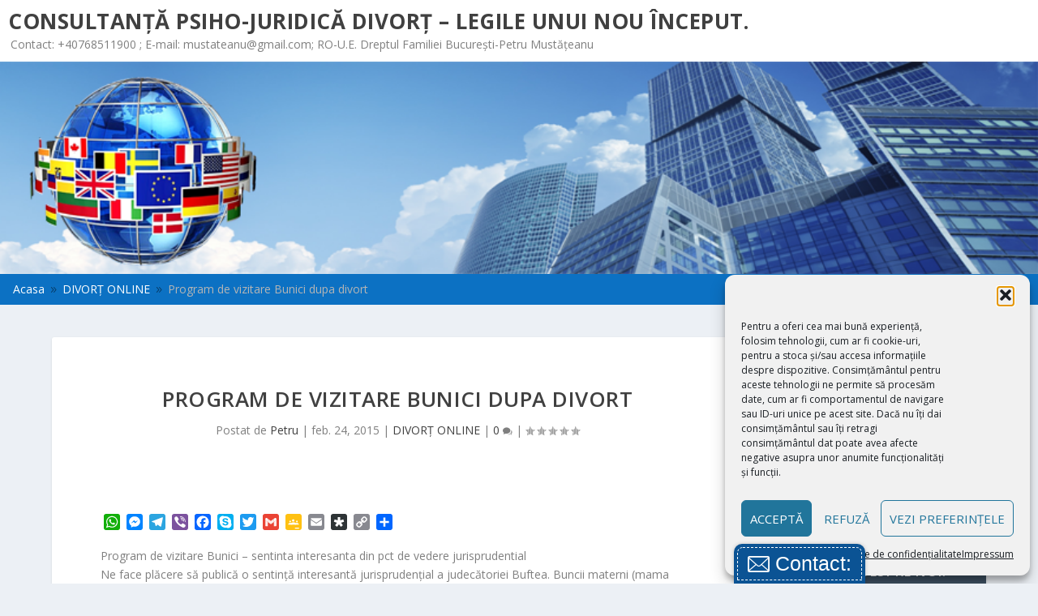

--- FILE ---
content_type: text/html; charset=UTF-8
request_url: https://academiademediere.ro/program-de-vizitare-bunici-dupa-divort/
body_size: 28818
content:
<!DOCTYPE html>
<html lang="ro-RO">
<head>
	<meta charset="UTF-8" />
			
	<meta http-equiv="X-UA-Compatible" content="IE=edge">
	<link rel="pingback" href="https://academiademediere.ro/xmlrpc.php" />

		<!--[if lt IE 9]>
	<script src="https://academiademediere.ro/wp-content/themes/extra/scripts/ext/html5.js" type="text/javascript"></script>
	<![endif]-->

	<script type="text/javascript">
		document.documentElement.className = 'js';
	</script>
	
	<title>Program de vizitare Bunici dupa divort | CONSULTANȚĂ PSIHO-JURIDICĂ DIVORȚ  - Legile unui nou început.</title>
<meta name='robots' content='max-image-preview:large' />
	<style>img:is([sizes="auto" i], [sizes^="auto," i]) { contain-intrinsic-size: 3000px 1500px }</style>
	<link rel='dns-prefetch' href='//static.addtoany.com' />
<link rel='dns-prefetch' href='//www.googletagmanager.com' />
<link rel='dns-prefetch' href='//fonts.googleapis.com' />
<link href='https://fonts.googleapis.com' rel='preconnect' />
<link href='//fonts.gstatic.com' crossorigin='' rel='preconnect' />
<link rel="alternate" type="application/rss+xml" title="CONSULTANȚĂ PSIHO-JURIDICĂ DIVORȚ  - Legile unui nou început. &raquo; Flux" href="https://academiademediere.ro/feed/" />
<link rel="alternate" type="application/rss+xml" title="CONSULTANȚĂ PSIHO-JURIDICĂ DIVORȚ  - Legile unui nou început. &raquo; Flux comentarii" href="https://academiademediere.ro/comments/feed/" />
		<style>
			.lazyload,
			.lazyloading {
				max-width: 100%;
			}
		</style>
		<meta content="Extra v.4.19.0" name="generator"/><link rel="preload" as="style" href="https://fonts.googleapis.com/css?family=Open+Sans:300italic,400italic,600italic,700italic,800italic,400,300,600,700,800&#038;subset=latin,latin-ext" /><link rel='stylesheet' id='extra-fonts-css' href='https://fonts.googleapis.com/css?family=Open+Sans:300italic,400italic,600italic,700italic,800italic,400,300,600,700,800&#038;subset=latin,latin-ext' type='text/css' media='print' onload='this.media=&#34;all&#34;' />
<link rel='stylesheet' id='litespeed-cache-dummy-css' href='https://academiademediere.ro/wp-content/uploads/hummingbird-assets/0da532f6490062dac504b5643a9724a9.css' type='text/css' media='all' />
<style id='wp-block-library-theme-inline-css' type='text/css'>
.wp-block-audio :where(figcaption){color:#555;font-size:13px;text-align:center}.is-dark-theme .wp-block-audio :where(figcaption){color:#ffffffa6}.wp-block-audio{margin:0 0 1em}.wp-block-code{border:1px solid #ccc;border-radius:4px;font-family:Menlo,Consolas,monaco,monospace;padding:.8em 1em}.wp-block-embed :where(figcaption){color:#555;font-size:13px;text-align:center}.is-dark-theme .wp-block-embed :where(figcaption){color:#ffffffa6}.wp-block-embed{margin:0 0 1em}.blocks-gallery-caption{color:#555;font-size:13px;text-align:center}.is-dark-theme .blocks-gallery-caption{color:#ffffffa6}:root :where(.wp-block-image figcaption){color:#555;font-size:13px;text-align:center}.is-dark-theme :root :where(.wp-block-image figcaption){color:#ffffffa6}.wp-block-image{margin:0 0 1em}.wp-block-pullquote{border-bottom:4px solid;border-top:4px solid;color:currentColor;margin-bottom:1.75em}.wp-block-pullquote cite,.wp-block-pullquote footer,.wp-block-pullquote__citation{color:currentColor;font-size:.8125em;font-style:normal;text-transform:uppercase}.wp-block-quote{border-left:.25em solid;margin:0 0 1.75em;padding-left:1em}.wp-block-quote cite,.wp-block-quote footer{color:currentColor;font-size:.8125em;font-style:normal;position:relative}.wp-block-quote:where(.has-text-align-right){border-left:none;border-right:.25em solid;padding-left:0;padding-right:1em}.wp-block-quote:where(.has-text-align-center){border:none;padding-left:0}.wp-block-quote.is-large,.wp-block-quote.is-style-large,.wp-block-quote:where(.is-style-plain){border:none}.wp-block-search .wp-block-search__label{font-weight:700}.wp-block-search__button{border:1px solid #ccc;padding:.375em .625em}:where(.wp-block-group.has-background){padding:1.25em 2.375em}.wp-block-separator.has-css-opacity{opacity:.4}.wp-block-separator{border:none;border-bottom:2px solid;margin-left:auto;margin-right:auto}.wp-block-separator.has-alpha-channel-opacity{opacity:1}.wp-block-separator:not(.is-style-wide):not(.is-style-dots){width:100px}.wp-block-separator.has-background:not(.is-style-dots){border-bottom:none;height:1px}.wp-block-separator.has-background:not(.is-style-wide):not(.is-style-dots){height:2px}.wp-block-table{margin:0 0 1em}.wp-block-table td,.wp-block-table th{word-break:normal}.wp-block-table :where(figcaption){color:#555;font-size:13px;text-align:center}.is-dark-theme .wp-block-table :where(figcaption){color:#ffffffa6}.wp-block-video :where(figcaption){color:#555;font-size:13px;text-align:center}.is-dark-theme .wp-block-video :where(figcaption){color:#ffffffa6}.wp-block-video{margin:0 0 1em}:root :where(.wp-block-template-part.has-background){margin-bottom:0;margin-top:0;padding:1.25em 2.375em}
</style>
<style id='global-styles-inline-css' type='text/css'>
:root{--wp--preset--aspect-ratio--square: 1;--wp--preset--aspect-ratio--4-3: 4/3;--wp--preset--aspect-ratio--3-4: 3/4;--wp--preset--aspect-ratio--3-2: 3/2;--wp--preset--aspect-ratio--2-3: 2/3;--wp--preset--aspect-ratio--16-9: 16/9;--wp--preset--aspect-ratio--9-16: 9/16;--wp--preset--color--black: #000000;--wp--preset--color--cyan-bluish-gray: #abb8c3;--wp--preset--color--white: #ffffff;--wp--preset--color--pale-pink: #f78da7;--wp--preset--color--vivid-red: #cf2e2e;--wp--preset--color--luminous-vivid-orange: #ff6900;--wp--preset--color--luminous-vivid-amber: #fcb900;--wp--preset--color--light-green-cyan: #7bdcb5;--wp--preset--color--vivid-green-cyan: #00d084;--wp--preset--color--pale-cyan-blue: #8ed1fc;--wp--preset--color--vivid-cyan-blue: #0693e3;--wp--preset--color--vivid-purple: #9b51e0;--wp--preset--gradient--vivid-cyan-blue-to-vivid-purple: linear-gradient(135deg,rgba(6,147,227,1) 0%,rgb(155,81,224) 100%);--wp--preset--gradient--light-green-cyan-to-vivid-green-cyan: linear-gradient(135deg,rgb(122,220,180) 0%,rgb(0,208,130) 100%);--wp--preset--gradient--luminous-vivid-amber-to-luminous-vivid-orange: linear-gradient(135deg,rgba(252,185,0,1) 0%,rgba(255,105,0,1) 100%);--wp--preset--gradient--luminous-vivid-orange-to-vivid-red: linear-gradient(135deg,rgba(255,105,0,1) 0%,rgb(207,46,46) 100%);--wp--preset--gradient--very-light-gray-to-cyan-bluish-gray: linear-gradient(135deg,rgb(238,238,238) 0%,rgb(169,184,195) 100%);--wp--preset--gradient--cool-to-warm-spectrum: linear-gradient(135deg,rgb(74,234,220) 0%,rgb(151,120,209) 20%,rgb(207,42,186) 40%,rgb(238,44,130) 60%,rgb(251,105,98) 80%,rgb(254,248,76) 100%);--wp--preset--gradient--blush-light-purple: linear-gradient(135deg,rgb(255,206,236) 0%,rgb(152,150,240) 100%);--wp--preset--gradient--blush-bordeaux: linear-gradient(135deg,rgb(254,205,165) 0%,rgb(254,45,45) 50%,rgb(107,0,62) 100%);--wp--preset--gradient--luminous-dusk: linear-gradient(135deg,rgb(255,203,112) 0%,rgb(199,81,192) 50%,rgb(65,88,208) 100%);--wp--preset--gradient--pale-ocean: linear-gradient(135deg,rgb(255,245,203) 0%,rgb(182,227,212) 50%,rgb(51,167,181) 100%);--wp--preset--gradient--electric-grass: linear-gradient(135deg,rgb(202,248,128) 0%,rgb(113,206,126) 100%);--wp--preset--gradient--midnight: linear-gradient(135deg,rgb(2,3,129) 0%,rgb(40,116,252) 100%);--wp--preset--font-size--small: 13px;--wp--preset--font-size--medium: 20px;--wp--preset--font-size--large: 36px;--wp--preset--font-size--x-large: 42px;--wp--preset--spacing--20: 0.44rem;--wp--preset--spacing--30: 0.67rem;--wp--preset--spacing--40: 1rem;--wp--preset--spacing--50: 1.5rem;--wp--preset--spacing--60: 2.25rem;--wp--preset--spacing--70: 3.38rem;--wp--preset--spacing--80: 5.06rem;--wp--preset--shadow--natural: 6px 6px 9px rgba(0, 0, 0, 0.2);--wp--preset--shadow--deep: 12px 12px 50px rgba(0, 0, 0, 0.4);--wp--preset--shadow--sharp: 6px 6px 0px rgba(0, 0, 0, 0.2);--wp--preset--shadow--outlined: 6px 6px 0px -3px rgba(255, 255, 255, 1), 6px 6px rgba(0, 0, 0, 1);--wp--preset--shadow--crisp: 6px 6px 0px rgba(0, 0, 0, 1);}:root { --wp--style--global--content-size: 856px;--wp--style--global--wide-size: 1280px; }:where(body) { margin: 0; }.wp-site-blocks > .alignleft { float: left; margin-right: 2em; }.wp-site-blocks > .alignright { float: right; margin-left: 2em; }.wp-site-blocks > .aligncenter { justify-content: center; margin-left: auto; margin-right: auto; }:where(.is-layout-flex){gap: 0.5em;}:where(.is-layout-grid){gap: 0.5em;}.is-layout-flow > .alignleft{float: left;margin-inline-start: 0;margin-inline-end: 2em;}.is-layout-flow > .alignright{float: right;margin-inline-start: 2em;margin-inline-end: 0;}.is-layout-flow > .aligncenter{margin-left: auto !important;margin-right: auto !important;}.is-layout-constrained > .alignleft{float: left;margin-inline-start: 0;margin-inline-end: 2em;}.is-layout-constrained > .alignright{float: right;margin-inline-start: 2em;margin-inline-end: 0;}.is-layout-constrained > .aligncenter{margin-left: auto !important;margin-right: auto !important;}.is-layout-constrained > :where(:not(.alignleft):not(.alignright):not(.alignfull)){max-width: var(--wp--style--global--content-size);margin-left: auto !important;margin-right: auto !important;}.is-layout-constrained > .alignwide{max-width: var(--wp--style--global--wide-size);}body .is-layout-flex{display: flex;}.is-layout-flex{flex-wrap: wrap;align-items: center;}.is-layout-flex > :is(*, div){margin: 0;}body .is-layout-grid{display: grid;}.is-layout-grid > :is(*, div){margin: 0;}body{padding-top: 0px;padding-right: 0px;padding-bottom: 0px;padding-left: 0px;}a:where(:not(.wp-element-button)){text-decoration: underline;}:root :where(.wp-element-button, .wp-block-button__link){background-color: #32373c;border-width: 0;color: #fff;font-family: inherit;font-size: inherit;line-height: inherit;padding: calc(0.667em + 2px) calc(1.333em + 2px);text-decoration: none;}.has-black-color{color: var(--wp--preset--color--black) !important;}.has-cyan-bluish-gray-color{color: var(--wp--preset--color--cyan-bluish-gray) !important;}.has-white-color{color: var(--wp--preset--color--white) !important;}.has-pale-pink-color{color: var(--wp--preset--color--pale-pink) !important;}.has-vivid-red-color{color: var(--wp--preset--color--vivid-red) !important;}.has-luminous-vivid-orange-color{color: var(--wp--preset--color--luminous-vivid-orange) !important;}.has-luminous-vivid-amber-color{color: var(--wp--preset--color--luminous-vivid-amber) !important;}.has-light-green-cyan-color{color: var(--wp--preset--color--light-green-cyan) !important;}.has-vivid-green-cyan-color{color: var(--wp--preset--color--vivid-green-cyan) !important;}.has-pale-cyan-blue-color{color: var(--wp--preset--color--pale-cyan-blue) !important;}.has-vivid-cyan-blue-color{color: var(--wp--preset--color--vivid-cyan-blue) !important;}.has-vivid-purple-color{color: var(--wp--preset--color--vivid-purple) !important;}.has-black-background-color{background-color: var(--wp--preset--color--black) !important;}.has-cyan-bluish-gray-background-color{background-color: var(--wp--preset--color--cyan-bluish-gray) !important;}.has-white-background-color{background-color: var(--wp--preset--color--white) !important;}.has-pale-pink-background-color{background-color: var(--wp--preset--color--pale-pink) !important;}.has-vivid-red-background-color{background-color: var(--wp--preset--color--vivid-red) !important;}.has-luminous-vivid-orange-background-color{background-color: var(--wp--preset--color--luminous-vivid-orange) !important;}.has-luminous-vivid-amber-background-color{background-color: var(--wp--preset--color--luminous-vivid-amber) !important;}.has-light-green-cyan-background-color{background-color: var(--wp--preset--color--light-green-cyan) !important;}.has-vivid-green-cyan-background-color{background-color: var(--wp--preset--color--vivid-green-cyan) !important;}.has-pale-cyan-blue-background-color{background-color: var(--wp--preset--color--pale-cyan-blue) !important;}.has-vivid-cyan-blue-background-color{background-color: var(--wp--preset--color--vivid-cyan-blue) !important;}.has-vivid-purple-background-color{background-color: var(--wp--preset--color--vivid-purple) !important;}.has-black-border-color{border-color: var(--wp--preset--color--black) !important;}.has-cyan-bluish-gray-border-color{border-color: var(--wp--preset--color--cyan-bluish-gray) !important;}.has-white-border-color{border-color: var(--wp--preset--color--white) !important;}.has-pale-pink-border-color{border-color: var(--wp--preset--color--pale-pink) !important;}.has-vivid-red-border-color{border-color: var(--wp--preset--color--vivid-red) !important;}.has-luminous-vivid-orange-border-color{border-color: var(--wp--preset--color--luminous-vivid-orange) !important;}.has-luminous-vivid-amber-border-color{border-color: var(--wp--preset--color--luminous-vivid-amber) !important;}.has-light-green-cyan-border-color{border-color: var(--wp--preset--color--light-green-cyan) !important;}.has-vivid-green-cyan-border-color{border-color: var(--wp--preset--color--vivid-green-cyan) !important;}.has-pale-cyan-blue-border-color{border-color: var(--wp--preset--color--pale-cyan-blue) !important;}.has-vivid-cyan-blue-border-color{border-color: var(--wp--preset--color--vivid-cyan-blue) !important;}.has-vivid-purple-border-color{border-color: var(--wp--preset--color--vivid-purple) !important;}.has-vivid-cyan-blue-to-vivid-purple-gradient-background{background: var(--wp--preset--gradient--vivid-cyan-blue-to-vivid-purple) !important;}.has-light-green-cyan-to-vivid-green-cyan-gradient-background{background: var(--wp--preset--gradient--light-green-cyan-to-vivid-green-cyan) !important;}.has-luminous-vivid-amber-to-luminous-vivid-orange-gradient-background{background: var(--wp--preset--gradient--luminous-vivid-amber-to-luminous-vivid-orange) !important;}.has-luminous-vivid-orange-to-vivid-red-gradient-background{background: var(--wp--preset--gradient--luminous-vivid-orange-to-vivid-red) !important;}.has-very-light-gray-to-cyan-bluish-gray-gradient-background{background: var(--wp--preset--gradient--very-light-gray-to-cyan-bluish-gray) !important;}.has-cool-to-warm-spectrum-gradient-background{background: var(--wp--preset--gradient--cool-to-warm-spectrum) !important;}.has-blush-light-purple-gradient-background{background: var(--wp--preset--gradient--blush-light-purple) !important;}.has-blush-bordeaux-gradient-background{background: var(--wp--preset--gradient--blush-bordeaux) !important;}.has-luminous-dusk-gradient-background{background: var(--wp--preset--gradient--luminous-dusk) !important;}.has-pale-ocean-gradient-background{background: var(--wp--preset--gradient--pale-ocean) !important;}.has-electric-grass-gradient-background{background: var(--wp--preset--gradient--electric-grass) !important;}.has-midnight-gradient-background{background: var(--wp--preset--gradient--midnight) !important;}.has-small-font-size{font-size: var(--wp--preset--font-size--small) !important;}.has-medium-font-size{font-size: var(--wp--preset--font-size--medium) !important;}.has-large-font-size{font-size: var(--wp--preset--font-size--large) !important;}.has-x-large-font-size{font-size: var(--wp--preset--font-size--x-large) !important;}
:where(.wp-block-post-template.is-layout-flex){gap: 1.25em;}:where(.wp-block-post-template.is-layout-grid){gap: 1.25em;}
:where(.wp-block-columns.is-layout-flex){gap: 2em;}:where(.wp-block-columns.is-layout-grid){gap: 2em;}
:root :where(.wp-block-pullquote){font-size: 1.5em;line-height: 1.6;}
</style>
<link rel='stylesheet' id='extra-style-css' href='https://academiademediere.ro/wp-content/themes/extra/style.min.css' type='text/css' media='all' />
<style id='extra-dynamic-critical-inline-css' type='text/css'>
@font-face{font-family:ETmodules;font-display:block;src:url(//academiademediere.ro/wp-content/themes/extra/core/admin/fonts/modules/base/modules.eot);src:url(//academiademediere.ro/wp-content/themes/extra/core/admin/fonts/modules/base/modules.eot?#iefix) format("embedded-opentype"),url(//academiademediere.ro/wp-content/themes/extra/core/admin/fonts/modules/base/modules.ttf) format("truetype"),url(//academiademediere.ro/wp-content/themes/extra/core/admin/fonts/modules/base/modules.woff) format("woff"),url(//academiademediere.ro/wp-content/themes/extra/core/admin/fonts/modules/base/modules.svg#ETmodules) format("svg");font-weight:400;font-style:normal}
.et_audio_content,.et_link_content,.et_quote_content{background-color:#2ea3f2}.et_pb_post .et-pb-controllers a{margin-bottom:10px}.format-gallery .et-pb-controllers{bottom:0}.et_pb_blog_grid .et_audio_content{margin-bottom:19px}.et_pb_row .et_pb_blog_grid .et_pb_post .et_pb_slide{min-height:180px}.et_audio_content .wp-block-audio{margin:0;padding:0}.et_audio_content h2{line-height:44px}.et_pb_column_1_2 .et_audio_content h2,.et_pb_column_1_3 .et_audio_content h2,.et_pb_column_1_4 .et_audio_content h2,.et_pb_column_1_5 .et_audio_content h2,.et_pb_column_1_6 .et_audio_content h2,.et_pb_column_2_5 .et_audio_content h2,.et_pb_column_3_5 .et_audio_content h2,.et_pb_column_3_8 .et_audio_content h2{margin-bottom:9px;margin-top:0}.et_pb_column_1_2 .et_audio_content,.et_pb_column_3_5 .et_audio_content{padding:35px 40px}.et_pb_column_1_2 .et_audio_content h2,.et_pb_column_3_5 .et_audio_content h2{line-height:32px}.et_pb_column_1_3 .et_audio_content,.et_pb_column_1_4 .et_audio_content,.et_pb_column_1_5 .et_audio_content,.et_pb_column_1_6 .et_audio_content,.et_pb_column_2_5 .et_audio_content,.et_pb_column_3_8 .et_audio_content{padding:35px 20px}.et_pb_column_1_3 .et_audio_content h2,.et_pb_column_1_4 .et_audio_content h2,.et_pb_column_1_5 .et_audio_content h2,.et_pb_column_1_6 .et_audio_content h2,.et_pb_column_2_5 .et_audio_content h2,.et_pb_column_3_8 .et_audio_content h2{font-size:18px;line-height:26px}article.et_pb_has_overlay .et_pb_blog_image_container{position:relative}.et_pb_post>.et_main_video_container{position:relative;margin-bottom:30px}.et_pb_post .et_pb_video_overlay .et_pb_video_play{color:#fff}.et_pb_post .et_pb_video_overlay_hover:hover{background:rgba(0,0,0,.6)}.et_audio_content,.et_link_content,.et_quote_content{text-align:center;word-wrap:break-word;position:relative;padding:50px 60px}.et_audio_content h2,.et_link_content a.et_link_main_url,.et_link_content h2,.et_quote_content blockquote cite,.et_quote_content blockquote p{color:#fff!important}.et_quote_main_link{position:absolute;text-indent:-9999px;width:100%;height:100%;display:block;top:0;left:0}.et_quote_content blockquote{padding:0;margin:0;border:none}.et_audio_content h2,.et_link_content h2,.et_quote_content blockquote p{margin-top:0}.et_audio_content h2{margin-bottom:20px}.et_audio_content h2,.et_link_content h2,.et_quote_content blockquote p{line-height:44px}.et_link_content a.et_link_main_url,.et_quote_content blockquote cite{font-size:18px;font-weight:200}.et_quote_content blockquote cite{font-style:normal}.et_pb_column_2_3 .et_quote_content{padding:50px 42px 45px}.et_pb_column_2_3 .et_audio_content,.et_pb_column_2_3 .et_link_content{padding:40px 40px 45px}.et_pb_column_1_2 .et_audio_content,.et_pb_column_1_2 .et_link_content,.et_pb_column_1_2 .et_quote_content,.et_pb_column_3_5 .et_audio_content,.et_pb_column_3_5 .et_link_content,.et_pb_column_3_5 .et_quote_content{padding:35px 40px}.et_pb_column_1_2 .et_quote_content blockquote p,.et_pb_column_3_5 .et_quote_content blockquote p{font-size:26px;line-height:32px}.et_pb_column_1_2 .et_audio_content h2,.et_pb_column_1_2 .et_link_content h2,.et_pb_column_3_5 .et_audio_content h2,.et_pb_column_3_5 .et_link_content h2{line-height:32px}.et_pb_column_1_2 .et_link_content a.et_link_main_url,.et_pb_column_1_2 .et_quote_content blockquote cite,.et_pb_column_3_5 .et_link_content a.et_link_main_url,.et_pb_column_3_5 .et_quote_content blockquote cite{font-size:14px}.et_pb_column_1_3 .et_quote_content,.et_pb_column_1_4 .et_quote_content,.et_pb_column_1_5 .et_quote_content,.et_pb_column_1_6 .et_quote_content,.et_pb_column_2_5 .et_quote_content,.et_pb_column_3_8 .et_quote_content{padding:35px 30px 32px}.et_pb_column_1_3 .et_audio_content,.et_pb_column_1_3 .et_link_content,.et_pb_column_1_4 .et_audio_content,.et_pb_column_1_4 .et_link_content,.et_pb_column_1_5 .et_audio_content,.et_pb_column_1_5 .et_link_content,.et_pb_column_1_6 .et_audio_content,.et_pb_column_1_6 .et_link_content,.et_pb_column_2_5 .et_audio_content,.et_pb_column_2_5 .et_link_content,.et_pb_column_3_8 .et_audio_content,.et_pb_column_3_8 .et_link_content{padding:35px 20px}.et_pb_column_1_3 .et_audio_content h2,.et_pb_column_1_3 .et_link_content h2,.et_pb_column_1_3 .et_quote_content blockquote p,.et_pb_column_1_4 .et_audio_content h2,.et_pb_column_1_4 .et_link_content h2,.et_pb_column_1_4 .et_quote_content blockquote p,.et_pb_column_1_5 .et_audio_content h2,.et_pb_column_1_5 .et_link_content h2,.et_pb_column_1_5 .et_quote_content blockquote p,.et_pb_column_1_6 .et_audio_content h2,.et_pb_column_1_6 .et_link_content h2,.et_pb_column_1_6 .et_quote_content blockquote p,.et_pb_column_2_5 .et_audio_content h2,.et_pb_column_2_5 .et_link_content h2,.et_pb_column_2_5 .et_quote_content blockquote p,.et_pb_column_3_8 .et_audio_content h2,.et_pb_column_3_8 .et_link_content h2,.et_pb_column_3_8 .et_quote_content blockquote p{font-size:18px;line-height:26px}.et_pb_column_1_3 .et_link_content a.et_link_main_url,.et_pb_column_1_3 .et_quote_content blockquote cite,.et_pb_column_1_4 .et_link_content a.et_link_main_url,.et_pb_column_1_4 .et_quote_content blockquote cite,.et_pb_column_1_5 .et_link_content a.et_link_main_url,.et_pb_column_1_5 .et_quote_content blockquote cite,.et_pb_column_1_6 .et_link_content a.et_link_main_url,.et_pb_column_1_6 .et_quote_content blockquote cite,.et_pb_column_2_5 .et_link_content a.et_link_main_url,.et_pb_column_2_5 .et_quote_content blockquote cite,.et_pb_column_3_8 .et_link_content a.et_link_main_url,.et_pb_column_3_8 .et_quote_content blockquote cite{font-size:14px}.et_pb_post .et_pb_gallery_post_type .et_pb_slide{min-height:500px;background-size:cover!important;background-position:top}.format-gallery .et_pb_slider.gallery-not-found .et_pb_slide{box-shadow:inset 0 0 10px rgba(0,0,0,.1)}.format-gallery .et_pb_slider:hover .et-pb-arrow-prev{left:0}.format-gallery .et_pb_slider:hover .et-pb-arrow-next{right:0}.et_pb_post>.et_pb_slider{margin-bottom:30px}.et_pb_column_3_4 .et_pb_post .et_pb_slide{min-height:442px}.et_pb_column_2_3 .et_pb_post .et_pb_slide{min-height:390px}.et_pb_column_1_2 .et_pb_post .et_pb_slide,.et_pb_column_3_5 .et_pb_post .et_pb_slide{min-height:284px}.et_pb_column_1_3 .et_pb_post .et_pb_slide,.et_pb_column_2_5 .et_pb_post .et_pb_slide,.et_pb_column_3_8 .et_pb_post .et_pb_slide{min-height:180px}.et_pb_column_1_4 .et_pb_post .et_pb_slide,.et_pb_column_1_5 .et_pb_post .et_pb_slide,.et_pb_column_1_6 .et_pb_post .et_pb_slide{min-height:125px}.et_pb_portfolio.et_pb_section_parallax .pagination,.et_pb_portfolio.et_pb_section_video .pagination,.et_pb_portfolio_grid.et_pb_section_parallax .pagination,.et_pb_portfolio_grid.et_pb_section_video .pagination{position:relative}.et_pb_bg_layout_light .et_pb_post .post-meta,.et_pb_bg_layout_light .et_pb_post .post-meta a,.et_pb_bg_layout_light .et_pb_post p{color:#666}.et_pb_bg_layout_dark .et_pb_post .post-meta,.et_pb_bg_layout_dark .et_pb_post .post-meta a,.et_pb_bg_layout_dark .et_pb_post p{color:inherit}.et_pb_text_color_dark .et_audio_content h2,.et_pb_text_color_dark .et_link_content a.et_link_main_url,.et_pb_text_color_dark .et_link_content h2,.et_pb_text_color_dark .et_quote_content blockquote cite,.et_pb_text_color_dark .et_quote_content blockquote p{color:#666!important}.et_pb_text_color_dark.et_audio_content h2,.et_pb_text_color_dark.et_link_content a.et_link_main_url,.et_pb_text_color_dark.et_link_content h2,.et_pb_text_color_dark.et_quote_content blockquote cite,.et_pb_text_color_dark.et_quote_content blockquote p{color:#bbb!important}.et_pb_text_color_dark.et_audio_content,.et_pb_text_color_dark.et_link_content,.et_pb_text_color_dark.et_quote_content{background-color:#e8e8e8}@media (min-width:981px) and (max-width:1100px){.et_quote_content{padding:50px 70px 45px}.et_pb_column_2_3 .et_quote_content{padding:50px 50px 45px}.et_pb_column_1_2 .et_quote_content,.et_pb_column_3_5 .et_quote_content{padding:35px 47px 30px}.et_pb_column_1_3 .et_quote_content,.et_pb_column_1_4 .et_quote_content,.et_pb_column_1_5 .et_quote_content,.et_pb_column_1_6 .et_quote_content,.et_pb_column_2_5 .et_quote_content,.et_pb_column_3_8 .et_quote_content{padding:35px 25px 32px}.et_pb_column_4_4 .et_pb_post .et_pb_slide{min-height:534px}.et_pb_column_3_4 .et_pb_post .et_pb_slide{min-height:392px}.et_pb_column_2_3 .et_pb_post .et_pb_slide{min-height:345px}.et_pb_column_1_2 .et_pb_post .et_pb_slide,.et_pb_column_3_5 .et_pb_post .et_pb_slide{min-height:250px}.et_pb_column_1_3 .et_pb_post .et_pb_slide,.et_pb_column_2_5 .et_pb_post .et_pb_slide,.et_pb_column_3_8 .et_pb_post .et_pb_slide{min-height:155px}.et_pb_column_1_4 .et_pb_post .et_pb_slide,.et_pb_column_1_5 .et_pb_post .et_pb_slide,.et_pb_column_1_6 .et_pb_post .et_pb_slide{min-height:108px}}@media (max-width:980px){.et_pb_bg_layout_dark_tablet .et_audio_content h2{color:#fff!important}.et_pb_text_color_dark_tablet.et_audio_content h2{color:#bbb!important}.et_pb_text_color_dark_tablet.et_audio_content{background-color:#e8e8e8}.et_pb_bg_layout_dark_tablet .et_audio_content h2,.et_pb_bg_layout_dark_tablet .et_link_content a.et_link_main_url,.et_pb_bg_layout_dark_tablet .et_link_content h2,.et_pb_bg_layout_dark_tablet .et_quote_content blockquote cite,.et_pb_bg_layout_dark_tablet .et_quote_content blockquote p{color:#fff!important}.et_pb_text_color_dark_tablet .et_audio_content h2,.et_pb_text_color_dark_tablet .et_link_content a.et_link_main_url,.et_pb_text_color_dark_tablet .et_link_content h2,.et_pb_text_color_dark_tablet .et_quote_content blockquote cite,.et_pb_text_color_dark_tablet .et_quote_content blockquote p{color:#666!important}.et_pb_text_color_dark_tablet.et_audio_content h2,.et_pb_text_color_dark_tablet.et_link_content a.et_link_main_url,.et_pb_text_color_dark_tablet.et_link_content h2,.et_pb_text_color_dark_tablet.et_quote_content blockquote cite,.et_pb_text_color_dark_tablet.et_quote_content blockquote p{color:#bbb!important}.et_pb_text_color_dark_tablet.et_audio_content,.et_pb_text_color_dark_tablet.et_link_content,.et_pb_text_color_dark_tablet.et_quote_content{background-color:#e8e8e8}}@media (min-width:768px) and (max-width:980px){.et_audio_content h2{font-size:26px!important;line-height:44px!important;margin-bottom:24px!important}.et_pb_post>.et_pb_gallery_post_type>.et_pb_slides>.et_pb_slide{min-height:384px!important}.et_quote_content{padding:50px 43px 45px!important}.et_quote_content blockquote p{font-size:26px!important;line-height:44px!important}.et_quote_content blockquote cite{font-size:18px!important}.et_link_content{padding:40px 40px 45px}.et_link_content h2{font-size:26px!important;line-height:44px!important}.et_link_content a.et_link_main_url{font-size:18px!important}}@media (max-width:767px){.et_audio_content h2,.et_link_content h2,.et_quote_content,.et_quote_content blockquote p{font-size:20px!important;line-height:26px!important}.et_audio_content,.et_link_content{padding:35px 20px!important}.et_audio_content h2{margin-bottom:9px!important}.et_pb_bg_layout_dark_phone .et_audio_content h2{color:#fff!important}.et_pb_text_color_dark_phone.et_audio_content{background-color:#e8e8e8}.et_link_content a.et_link_main_url,.et_quote_content blockquote cite{font-size:14px!important}.format-gallery .et-pb-controllers{height:auto}.et_pb_post>.et_pb_gallery_post_type>.et_pb_slides>.et_pb_slide{min-height:222px!important}.et_pb_bg_layout_dark_phone .et_audio_content h2,.et_pb_bg_layout_dark_phone .et_link_content a.et_link_main_url,.et_pb_bg_layout_dark_phone .et_link_content h2,.et_pb_bg_layout_dark_phone .et_quote_content blockquote cite,.et_pb_bg_layout_dark_phone .et_quote_content blockquote p{color:#fff!important}.et_pb_text_color_dark_phone .et_audio_content h2,.et_pb_text_color_dark_phone .et_link_content a.et_link_main_url,.et_pb_text_color_dark_phone .et_link_content h2,.et_pb_text_color_dark_phone .et_quote_content blockquote cite,.et_pb_text_color_dark_phone .et_quote_content blockquote p{color:#666!important}.et_pb_text_color_dark_phone.et_audio_content h2,.et_pb_text_color_dark_phone.et_link_content a.et_link_main_url,.et_pb_text_color_dark_phone.et_link_content h2,.et_pb_text_color_dark_phone.et_quote_content blockquote cite,.et_pb_text_color_dark_phone.et_quote_content blockquote p{color:#bbb!important}.et_pb_text_color_dark_phone.et_audio_content,.et_pb_text_color_dark_phone.et_link_content,.et_pb_text_color_dark_phone.et_quote_content{background-color:#e8e8e8}}@media (max-width:479px){.et_pb_column_1_2 .et_pb_carousel_item .et_pb_video_play,.et_pb_column_1_3 .et_pb_carousel_item .et_pb_video_play,.et_pb_column_2_3 .et_pb_carousel_item .et_pb_video_play,.et_pb_column_2_5 .et_pb_carousel_item .et_pb_video_play,.et_pb_column_3_5 .et_pb_carousel_item .et_pb_video_play,.et_pb_column_3_8 .et_pb_carousel_item .et_pb_video_play{font-size:1.5rem;line-height:1.5rem;margin-left:-.75rem;margin-top:-.75rem}.et_audio_content,.et_quote_content{padding:35px 20px!important}.et_pb_post>.et_pb_gallery_post_type>.et_pb_slides>.et_pb_slide{min-height:156px!important}}.et_full_width_page .et_gallery_item{float:left;width:20.875%;margin:0 5.5% 5.5% 0}.et_full_width_page .et_gallery_item:nth-child(3n){margin-right:5.5%}.et_full_width_page .et_gallery_item:nth-child(3n+1){clear:none}.et_full_width_page .et_gallery_item:nth-child(4n){margin-right:0}.et_full_width_page .et_gallery_item:nth-child(4n+1){clear:both}
.et_pb_slider{position:relative;overflow:hidden}.et_pb_slide{padding:0 6%;background-size:cover;background-position:50%;background-repeat:no-repeat}.et_pb_slider .et_pb_slide{display:none;float:left;margin-right:-100%;position:relative;width:100%;text-align:center;list-style:none!important;background-position:50%;background-size:100%;background-size:cover}.et_pb_slider .et_pb_slide:first-child{display:list-item}.et-pb-controllers{position:absolute;bottom:20px;left:0;width:100%;text-align:center;z-index:10}.et-pb-controllers a{display:inline-block;background-color:hsla(0,0%,100%,.5);text-indent:-9999px;border-radius:7px;width:7px;height:7px;margin-right:10px;padding:0;opacity:.5}.et-pb-controllers .et-pb-active-control{opacity:1}.et-pb-controllers a:last-child{margin-right:0}.et-pb-controllers .et-pb-active-control{background-color:#fff}.et_pb_slides .et_pb_temp_slide{display:block}.et_pb_slides:after{content:"";display:block;clear:both;visibility:hidden;line-height:0;height:0;width:0}@media (max-width:980px){.et_pb_bg_layout_light_tablet .et-pb-controllers .et-pb-active-control{background-color:#333}.et_pb_bg_layout_light_tablet .et-pb-controllers a{background-color:rgba(0,0,0,.3)}.et_pb_bg_layout_light_tablet .et_pb_slide_content{color:#333}.et_pb_bg_layout_dark_tablet .et_pb_slide_description{text-shadow:0 1px 3px rgba(0,0,0,.3)}.et_pb_bg_layout_dark_tablet .et_pb_slide_content{color:#fff}.et_pb_bg_layout_dark_tablet .et-pb-controllers .et-pb-active-control{background-color:#fff}.et_pb_bg_layout_dark_tablet .et-pb-controllers a{background-color:hsla(0,0%,100%,.5)}}@media (max-width:767px){.et-pb-controllers{position:absolute;bottom:5%;left:0;width:100%;text-align:center;z-index:10;height:14px}.et_transparent_nav .et_pb_section:first-child .et-pb-controllers{bottom:18px}.et_pb_bg_layout_light_phone.et_pb_slider_with_overlay .et_pb_slide_overlay_container,.et_pb_bg_layout_light_phone.et_pb_slider_with_text_overlay .et_pb_text_overlay_wrapper{background-color:hsla(0,0%,100%,.9)}.et_pb_bg_layout_light_phone .et-pb-controllers .et-pb-active-control{background-color:#333}.et_pb_bg_layout_dark_phone.et_pb_slider_with_overlay .et_pb_slide_overlay_container,.et_pb_bg_layout_dark_phone.et_pb_slider_with_text_overlay .et_pb_text_overlay_wrapper,.et_pb_bg_layout_light_phone .et-pb-controllers a{background-color:rgba(0,0,0,.3)}.et_pb_bg_layout_dark_phone .et-pb-controllers .et-pb-active-control{background-color:#fff}.et_pb_bg_layout_dark_phone .et-pb-controllers a{background-color:hsla(0,0%,100%,.5)}}.et_mobile_device .et_pb_slider_parallax .et_pb_slide,.et_mobile_device .et_pb_slides .et_parallax_bg.et_pb_parallax_css{background-attachment:scroll}
.et-pb-arrow-next,.et-pb-arrow-prev{position:absolute;top:50%;z-index:100;font-size:48px;color:#fff;margin-top:-24px;transition:all .2s ease-in-out;opacity:0}.et_pb_bg_layout_light .et-pb-arrow-next,.et_pb_bg_layout_light .et-pb-arrow-prev{color:#333}.et_pb_slider:hover .et-pb-arrow-prev{left:22px;opacity:1}.et_pb_slider:hover .et-pb-arrow-next{right:22px;opacity:1}.et_pb_bg_layout_light .et-pb-controllers .et-pb-active-control{background-color:#333}.et_pb_bg_layout_light .et-pb-controllers a{background-color:rgba(0,0,0,.3)}.et-pb-arrow-next:hover,.et-pb-arrow-prev:hover{text-decoration:none}.et-pb-arrow-next span,.et-pb-arrow-prev span{display:none}.et-pb-arrow-prev{left:-22px}.et-pb-arrow-next{right:-22px}.et-pb-arrow-prev:before{content:"4"}.et-pb-arrow-next:before{content:"5"}.format-gallery .et-pb-arrow-next,.format-gallery .et-pb-arrow-prev{color:#fff}.et_pb_column_1_3 .et_pb_slider:hover .et-pb-arrow-prev,.et_pb_column_1_4 .et_pb_slider:hover .et-pb-arrow-prev,.et_pb_column_1_5 .et_pb_slider:hover .et-pb-arrow-prev,.et_pb_column_1_6 .et_pb_slider:hover .et-pb-arrow-prev,.et_pb_column_2_5 .et_pb_slider:hover .et-pb-arrow-prev{left:0}.et_pb_column_1_3 .et_pb_slider:hover .et-pb-arrow-next,.et_pb_column_1_4 .et_pb_slider:hover .et-pb-arrow-prev,.et_pb_column_1_5 .et_pb_slider:hover .et-pb-arrow-prev,.et_pb_column_1_6 .et_pb_slider:hover .et-pb-arrow-prev,.et_pb_column_2_5 .et_pb_slider:hover .et-pb-arrow-next{right:0}.et_pb_column_1_4 .et_pb_slider .et_pb_slide,.et_pb_column_1_5 .et_pb_slider .et_pb_slide,.et_pb_column_1_6 .et_pb_slider .et_pb_slide{min-height:170px}.et_pb_column_1_4 .et_pb_slider:hover .et-pb-arrow-next,.et_pb_column_1_5 .et_pb_slider:hover .et-pb-arrow-next,.et_pb_column_1_6 .et_pb_slider:hover .et-pb-arrow-next{right:0}@media (max-width:980px){.et_pb_bg_layout_light_tablet .et-pb-arrow-next,.et_pb_bg_layout_light_tablet .et-pb-arrow-prev{color:#333}.et_pb_bg_layout_dark_tablet .et-pb-arrow-next,.et_pb_bg_layout_dark_tablet .et-pb-arrow-prev{color:#fff}}@media (max-width:767px){.et_pb_slider:hover .et-pb-arrow-prev{left:0;opacity:1}.et_pb_slider:hover .et-pb-arrow-next{right:0;opacity:1}.et_pb_bg_layout_light_phone .et-pb-arrow-next,.et_pb_bg_layout_light_phone .et-pb-arrow-prev{color:#333}.et_pb_bg_layout_dark_phone .et-pb-arrow-next,.et_pb_bg_layout_dark_phone .et-pb-arrow-prev{color:#fff}}.et_mobile_device .et-pb-arrow-prev{left:22px;opacity:1}.et_mobile_device .et-pb-arrow-next{right:22px;opacity:1}@media (max-width:767px){.et_mobile_device .et-pb-arrow-prev{left:0;opacity:1}.et_mobile_device .et-pb-arrow-next{right:0;opacity:1}}
.et_overlay{z-index:-1;position:absolute;top:0;left:0;display:block;width:100%;height:100%;background:hsla(0,0%,100%,.9);opacity:0;pointer-events:none;transition:all .3s;border:1px solid #e5e5e5;box-sizing:border-box;-webkit-backface-visibility:hidden;backface-visibility:hidden;-webkit-font-smoothing:antialiased}.et_overlay:before{color:#2ea3f2;content:"\E050";position:absolute;top:50%;left:50%;transform:translate(-50%,-50%);font-size:32px;transition:all .4s}.et_portfolio_image,.et_shop_image{position:relative;display:block}.et_pb_has_overlay:not(.et_pb_image):hover .et_overlay,.et_portfolio_image:hover .et_overlay,.et_shop_image:hover .et_overlay{z-index:3;opacity:1}#ie7 .et_overlay,#ie8 .et_overlay{display:none}.et_pb_module.et_pb_has_overlay{position:relative}.et_pb_module.et_pb_has_overlay .et_overlay,article.et_pb_has_overlay{border:none}
.et_pb_blog_grid .et_audio_container .mejs-container .mejs-controls .mejs-time span{font-size:14px}.et_audio_container .mejs-container{width:auto!important;min-width:unset!important;height:auto!important}.et_audio_container .mejs-container,.et_audio_container .mejs-container .mejs-controls,.et_audio_container .mejs-embed,.et_audio_container .mejs-embed body{background:none;height:auto}.et_audio_container .mejs-controls .mejs-time-rail .mejs-time-loaded,.et_audio_container .mejs-time.mejs-currenttime-container{display:none!important}.et_audio_container .mejs-time{display:block!important;padding:0;margin-left:10px;margin-right:90px;line-height:inherit}.et_audio_container .mejs-android .mejs-time,.et_audio_container .mejs-ios .mejs-time,.et_audio_container .mejs-ipad .mejs-time,.et_audio_container .mejs-iphone .mejs-time{margin-right:0}.et_audio_container .mejs-controls .mejs-horizontal-volume-slider .mejs-horizontal-volume-total,.et_audio_container .mejs-controls .mejs-time-rail .mejs-time-total{background:hsla(0,0%,100%,.5);border-radius:5px;height:4px;margin:8px 0 0;top:0;right:0;left:auto}.et_audio_container .mejs-controls>div{height:20px!important}.et_audio_container .mejs-controls div.mejs-time-rail{padding-top:0;position:relative;display:block!important;margin-left:42px;margin-right:0}.et_audio_container span.mejs-time-total.mejs-time-slider{display:block!important;position:relative!important;max-width:100%;min-width:unset!important}.et_audio_container .mejs-button.mejs-volume-button{width:auto;height:auto;margin-left:auto;position:absolute;right:59px;bottom:-2px}.et_audio_container .mejs-controls .mejs-horizontal-volume-slider .mejs-horizontal-volume-current,.et_audio_container .mejs-controls .mejs-time-rail .mejs-time-current{background:#fff;height:4px;border-radius:5px}.et_audio_container .mejs-controls .mejs-horizontal-volume-slider .mejs-horizontal-volume-handle,.et_audio_container .mejs-controls .mejs-time-rail .mejs-time-handle{display:block;border:none;width:10px}.et_audio_container .mejs-time-rail .mejs-time-handle-content{border-radius:100%;transform:scale(1)}.et_pb_text_color_dark .et_audio_container .mejs-time-rail .mejs-time-handle-content{border-color:#666}.et_audio_container .mejs-time-rail .mejs-time-hovered{height:4px}.et_audio_container .mejs-controls .mejs-horizontal-volume-slider .mejs-horizontal-volume-handle{background:#fff;border-radius:5px;height:10px;position:absolute;top:-3px}.et_audio_container .mejs-container .mejs-controls .mejs-time span{font-size:18px}.et_audio_container .mejs-controls a.mejs-horizontal-volume-slider{display:block!important;height:19px;margin-left:5px;position:absolute;right:0;bottom:0}.et_audio_container .mejs-controls div.mejs-horizontal-volume-slider{height:4px}.et_audio_container .mejs-playpause-button button,.et_audio_container .mejs-volume-button button{background:none!important;margin:0!important;width:auto!important;height:auto!important;position:relative!important;z-index:99}.et_audio_container .mejs-playpause-button button:before{content:"E"!important;font-size:32px;left:0;top:-8px}.et_audio_container .mejs-playpause-button button:before,.et_audio_container .mejs-volume-button button:before{color:#fff}.et_audio_container .mejs-playpause-button{margin-top:-7px!important;width:auto!important;height:auto!important;position:absolute}.et_audio_container .mejs-controls .mejs-button button:focus{outline:none}.et_audio_container .mejs-playpause-button.mejs-pause button:before{content:"`"!important}.et_audio_container .mejs-volume-button button:before{content:"\E068";font-size:18px}.et_pb_text_color_dark .et_audio_container .mejs-controls .mejs-horizontal-volume-slider .mejs-horizontal-volume-total,.et_pb_text_color_dark .et_audio_container .mejs-controls .mejs-time-rail .mejs-time-total{background:hsla(0,0%,60%,.5)}.et_pb_text_color_dark .et_audio_container .mejs-controls .mejs-horizontal-volume-slider .mejs-horizontal-volume-current,.et_pb_text_color_dark .et_audio_container .mejs-controls .mejs-time-rail .mejs-time-current{background:#999}.et_pb_text_color_dark .et_audio_container .mejs-playpause-button button:before,.et_pb_text_color_dark .et_audio_container .mejs-volume-button button:before{color:#666}.et_pb_text_color_dark .et_audio_container .mejs-controls .mejs-horizontal-volume-slider .mejs-horizontal-volume-handle,.et_pb_text_color_dark .mejs-controls .mejs-time-rail .mejs-time-handle{background:#666}.et_pb_text_color_dark .mejs-container .mejs-controls .mejs-time span{color:#999}.et_pb_column_1_3 .et_audio_container .mejs-container .mejs-controls .mejs-time span,.et_pb_column_1_4 .et_audio_container .mejs-container .mejs-controls .mejs-time span,.et_pb_column_1_5 .et_audio_container .mejs-container .mejs-controls .mejs-time span,.et_pb_column_1_6 .et_audio_container .mejs-container .mejs-controls .mejs-time span,.et_pb_column_2_5 .et_audio_container .mejs-container .mejs-controls .mejs-time span,.et_pb_column_3_8 .et_audio_container .mejs-container .mejs-controls .mejs-time span{font-size:14px}.et_audio_container .mejs-container .mejs-controls{padding:0;flex-wrap:wrap;min-width:unset!important;position:relative}@media (max-width:980px){.et_pb_column_1_3 .et_audio_container .mejs-container .mejs-controls .mejs-time span,.et_pb_column_1_4 .et_audio_container .mejs-container .mejs-controls .mejs-time span,.et_pb_column_1_5 .et_audio_container .mejs-container .mejs-controls .mejs-time span,.et_pb_column_1_6 .et_audio_container .mejs-container .mejs-controls .mejs-time span,.et_pb_column_2_5 .et_audio_container .mejs-container .mejs-controls .mejs-time span,.et_pb_column_3_8 .et_audio_container .mejs-container .mejs-controls .mejs-time span{font-size:18px}.et_pb_bg_layout_dark_tablet .et_audio_container .mejs-controls .mejs-horizontal-volume-slider .mejs-horizontal-volume-total,.et_pb_bg_layout_dark_tablet .et_audio_container .mejs-controls .mejs-time-rail .mejs-time-total{background:hsla(0,0%,100%,.5)}.et_pb_bg_layout_dark_tablet .et_audio_container .mejs-controls .mejs-horizontal-volume-slider .mejs-horizontal-volume-current,.et_pb_bg_layout_dark_tablet .et_audio_container .mejs-controls .mejs-time-rail .mejs-time-current{background:#fff}.et_pb_bg_layout_dark_tablet .et_audio_container .mejs-playpause-button button:before,.et_pb_bg_layout_dark_tablet .et_audio_container .mejs-volume-button button:before{color:#fff}.et_pb_bg_layout_dark_tablet .et_audio_container .mejs-controls .mejs-horizontal-volume-slider .mejs-horizontal-volume-handle,.et_pb_bg_layout_dark_tablet .mejs-controls .mejs-time-rail .mejs-time-handle{background:#fff}.et_pb_bg_layout_dark_tablet .mejs-container .mejs-controls .mejs-time span{color:#fff}.et_pb_text_color_dark_tablet .et_audio_container .mejs-controls .mejs-horizontal-volume-slider .mejs-horizontal-volume-total,.et_pb_text_color_dark_tablet .et_audio_container .mejs-controls .mejs-time-rail .mejs-time-total{background:hsla(0,0%,60%,.5)}.et_pb_text_color_dark_tablet .et_audio_container .mejs-controls .mejs-horizontal-volume-slider .mejs-horizontal-volume-current,.et_pb_text_color_dark_tablet .et_audio_container .mejs-controls .mejs-time-rail .mejs-time-current{background:#999}.et_pb_text_color_dark_tablet .et_audio_container .mejs-playpause-button button:before,.et_pb_text_color_dark_tablet .et_audio_container .mejs-volume-button button:before{color:#666}.et_pb_text_color_dark_tablet .et_audio_container .mejs-controls .mejs-horizontal-volume-slider .mejs-horizontal-volume-handle,.et_pb_text_color_dark_tablet .mejs-controls .mejs-time-rail .mejs-time-handle{background:#666}.et_pb_text_color_dark_tablet .mejs-container .mejs-controls .mejs-time span{color:#999}}@media (max-width:767px){.et_audio_container .mejs-container .mejs-controls .mejs-time span{font-size:14px!important}.et_pb_bg_layout_dark_phone .et_audio_container .mejs-controls .mejs-horizontal-volume-slider .mejs-horizontal-volume-total,.et_pb_bg_layout_dark_phone .et_audio_container .mejs-controls .mejs-time-rail .mejs-time-total{background:hsla(0,0%,100%,.5)}.et_pb_bg_layout_dark_phone .et_audio_container .mejs-controls .mejs-horizontal-volume-slider .mejs-horizontal-volume-current,.et_pb_bg_layout_dark_phone .et_audio_container .mejs-controls .mejs-time-rail .mejs-time-current{background:#fff}.et_pb_bg_layout_dark_phone .et_audio_container .mejs-playpause-button button:before,.et_pb_bg_layout_dark_phone .et_audio_container .mejs-volume-button button:before{color:#fff}.et_pb_bg_layout_dark_phone .et_audio_container .mejs-controls .mejs-horizontal-volume-slider .mejs-horizontal-volume-handle,.et_pb_bg_layout_dark_phone .mejs-controls .mejs-time-rail .mejs-time-handle{background:#fff}.et_pb_bg_layout_dark_phone .mejs-container .mejs-controls .mejs-time span{color:#fff}.et_pb_text_color_dark_phone .et_audio_container .mejs-controls .mejs-horizontal-volume-slider .mejs-horizontal-volume-total,.et_pb_text_color_dark_phone .et_audio_container .mejs-controls .mejs-time-rail .mejs-time-total{background:hsla(0,0%,60%,.5)}.et_pb_text_color_dark_phone .et_audio_container .mejs-controls .mejs-horizontal-volume-slider .mejs-horizontal-volume-current,.et_pb_text_color_dark_phone .et_audio_container .mejs-controls .mejs-time-rail .mejs-time-current{background:#999}.et_pb_text_color_dark_phone .et_audio_container .mejs-playpause-button button:before,.et_pb_text_color_dark_phone .et_audio_container .mejs-volume-button button:before{color:#666}.et_pb_text_color_dark_phone .et_audio_container .mejs-controls .mejs-horizontal-volume-slider .mejs-horizontal-volume-handle,.et_pb_text_color_dark_phone .mejs-controls .mejs-time-rail .mejs-time-handle{background:#666}.et_pb_text_color_dark_phone .mejs-container .mejs-controls .mejs-time span{color:#999}}
.et_pb_video_box{display:block;position:relative;z-index:1;line-height:0}.et_pb_video_box video{width:100%!important;height:auto!important}.et_pb_video_overlay{position:absolute;z-index:10;top:0;left:0;height:100%;width:100%;background-size:cover;background-repeat:no-repeat;background-position:50%;cursor:pointer}.et_pb_video_play:before{font-family:ETmodules;content:"I"}.et_pb_video_play{display:block;position:absolute;z-index:100;color:#fff;left:50%;top:50%}.et_pb_column_1_2 .et_pb_video_play,.et_pb_column_2_3 .et_pb_video_play,.et_pb_column_3_4 .et_pb_video_play,.et_pb_column_3_5 .et_pb_video_play,.et_pb_column_4_4 .et_pb_video_play{font-size:6rem;line-height:6rem;margin-left:-3rem;margin-top:-3rem}.et_pb_column_1_3 .et_pb_video_play,.et_pb_column_1_4 .et_pb_video_play,.et_pb_column_1_5 .et_pb_video_play,.et_pb_column_1_6 .et_pb_video_play,.et_pb_column_2_5 .et_pb_video_play,.et_pb_column_3_8 .et_pb_video_play{font-size:3rem;line-height:3rem;margin-left:-1.5rem;margin-top:-1.5rem}.et_pb_bg_layout_light .et_pb_video_play{color:#333}.et_pb_video_overlay_hover{background:transparent;width:100%;height:100%;position:absolute;z-index:100;transition:all .5s ease-in-out}.et_pb_video .et_pb_video_overlay_hover:hover{background:rgba(0,0,0,.6)}@media (min-width:768px) and (max-width:980px){.et_pb_column_1_3 .et_pb_video_play,.et_pb_column_1_4 .et_pb_video_play,.et_pb_column_1_5 .et_pb_video_play,.et_pb_column_1_6 .et_pb_video_play,.et_pb_column_2_5 .et_pb_video_play,.et_pb_column_3_8 .et_pb_video_play{font-size:6rem;line-height:6rem;margin-left:-3rem;margin-top:-3rem}}@media (max-width:980px){.et_pb_bg_layout_light_tablet .et_pb_video_play{color:#333}}@media (max-width:768px){.et_pb_column_1_2 .et_pb_video_play,.et_pb_column_2_3 .et_pb_video_play,.et_pb_column_3_4 .et_pb_video_play,.et_pb_column_3_5 .et_pb_video_play,.et_pb_column_4_4 .et_pb_video_play{font-size:3rem;line-height:3rem;margin-left:-1.5rem;margin-top:-1.5rem}}@media (max-width:767px){.et_pb_bg_layout_light_phone .et_pb_video_play{color:#333}}
.et_post_gallery{padding:0!important;line-height:1.7!important;list-style:none!important}.et_gallery_item{float:left;width:28.353%;margin:0 7.47% 7.47% 0}.blocks-gallery-item,.et_gallery_item{padding-left:0!important}.blocks-gallery-item:before,.et_gallery_item:before{display:none}.et_gallery_item:nth-child(3n){margin-right:0}.et_gallery_item:nth-child(3n+1){clear:both}
.et_pb_post{margin-bottom:60px;word-wrap:break-word}.et_pb_fullwidth_post_content.et_pb_with_border img,.et_pb_post_content.et_pb_with_border img,.et_pb_with_border .et_pb_post .et_pb_slides,.et_pb_with_border .et_pb_post img:not(.woocommerce-placeholder),.et_pb_with_border.et_pb_posts .et_pb_post,.et_pb_with_border.et_pb_posts_nav span.nav-next a,.et_pb_with_border.et_pb_posts_nav span.nav-previous a{border:0 solid #333}.et_pb_post .entry-content{padding-top:30px}.et_pb_post .entry-featured-image-url{display:block;position:relative;margin-bottom:30px}.et_pb_post .entry-title a,.et_pb_post h2 a{text-decoration:none}.et_pb_post .post-meta{font-size:14px;margin-bottom:6px}.et_pb_post .more,.et_pb_post .post-meta a{text-decoration:none}.et_pb_post .more{color:#82c0c7}.et_pb_posts a.more-link{clear:both;display:block}.et_pb_posts .et_pb_post{position:relative}.et_pb_has_overlay.et_pb_post .et_pb_image_container a{display:block;position:relative;overflow:hidden}.et_pb_image_container img,.et_pb_post a img{vertical-align:bottom;max-width:100%}@media (min-width:981px) and (max-width:1100px){.et_pb_post{margin-bottom:42px}}@media (max-width:980px){.et_pb_post{margin-bottom:42px}.et_pb_bg_layout_light_tablet .et_pb_post .post-meta,.et_pb_bg_layout_light_tablet .et_pb_post .post-meta a,.et_pb_bg_layout_light_tablet .et_pb_post p{color:#666}.et_pb_bg_layout_dark_tablet .et_pb_post .post-meta,.et_pb_bg_layout_dark_tablet .et_pb_post .post-meta a,.et_pb_bg_layout_dark_tablet .et_pb_post p{color:inherit}.et_pb_bg_layout_dark_tablet .comment_postinfo a,.et_pb_bg_layout_dark_tablet .comment_postinfo span{color:#fff}}@media (max-width:767px){.et_pb_post{margin-bottom:42px}.et_pb_post>h2{font-size:18px}.et_pb_bg_layout_light_phone .et_pb_post .post-meta,.et_pb_bg_layout_light_phone .et_pb_post .post-meta a,.et_pb_bg_layout_light_phone .et_pb_post p{color:#666}.et_pb_bg_layout_dark_phone .et_pb_post .post-meta,.et_pb_bg_layout_dark_phone .et_pb_post .post-meta a,.et_pb_bg_layout_dark_phone .et_pb_post p{color:inherit}.et_pb_bg_layout_dark_phone .comment_postinfo a,.et_pb_bg_layout_dark_phone .comment_postinfo span{color:#fff}}@media (max-width:479px){.et_pb_post{margin-bottom:42px}.et_pb_post h2{font-size:16px;padding-bottom:0}.et_pb_post .post-meta{color:#666;font-size:14px}}
@media (min-width:981px){.et_pb_gutters3 .et_pb_column,.et_pb_gutters3.et_pb_row .et_pb_column{margin-right:5.5%}.et_pb_gutters3 .et_pb_column_4_4,.et_pb_gutters3.et_pb_row .et_pb_column_4_4{width:100%}.et_pb_gutters3 .et_pb_column_4_4 .et_pb_module,.et_pb_gutters3.et_pb_row .et_pb_column_4_4 .et_pb_module{margin-bottom:2.75%}.et_pb_gutters3 .et_pb_column_3_4,.et_pb_gutters3.et_pb_row .et_pb_column_3_4{width:73.625%}.et_pb_gutters3 .et_pb_column_3_4 .et_pb_module,.et_pb_gutters3.et_pb_row .et_pb_column_3_4 .et_pb_module{margin-bottom:3.735%}.et_pb_gutters3 .et_pb_column_2_3,.et_pb_gutters3.et_pb_row .et_pb_column_2_3{width:64.833%}.et_pb_gutters3 .et_pb_column_2_3 .et_pb_module,.et_pb_gutters3.et_pb_row .et_pb_column_2_3 .et_pb_module{margin-bottom:4.242%}.et_pb_gutters3 .et_pb_column_3_5,.et_pb_gutters3.et_pb_row .et_pb_column_3_5{width:57.8%}.et_pb_gutters3 .et_pb_column_3_5 .et_pb_module,.et_pb_gutters3.et_pb_row .et_pb_column_3_5 .et_pb_module{margin-bottom:4.758%}.et_pb_gutters3 .et_pb_column_1_2,.et_pb_gutters3.et_pb_row .et_pb_column_1_2{width:47.25%}.et_pb_gutters3 .et_pb_column_1_2 .et_pb_module,.et_pb_gutters3.et_pb_row .et_pb_column_1_2 .et_pb_module{margin-bottom:5.82%}.et_pb_gutters3 .et_pb_column_2_5,.et_pb_gutters3.et_pb_row .et_pb_column_2_5{width:36.7%}.et_pb_gutters3 .et_pb_column_2_5 .et_pb_module,.et_pb_gutters3.et_pb_row .et_pb_column_2_5 .et_pb_module{margin-bottom:7.493%}.et_pb_gutters3 .et_pb_column_1_3,.et_pb_gutters3.et_pb_row .et_pb_column_1_3{width:29.6667%}.et_pb_gutters3 .et_pb_column_1_3 .et_pb_module,.et_pb_gutters3.et_pb_row .et_pb_column_1_3 .et_pb_module{margin-bottom:9.27%}.et_pb_gutters3 .et_pb_column_1_4,.et_pb_gutters3.et_pb_row .et_pb_column_1_4{width:20.875%}.et_pb_gutters3 .et_pb_column_1_4 .et_pb_module,.et_pb_gutters3.et_pb_row .et_pb_column_1_4 .et_pb_module{margin-bottom:13.174%}.et_pb_gutters3 .et_pb_column_1_5,.et_pb_gutters3.et_pb_row .et_pb_column_1_5{width:15.6%}.et_pb_gutters3 .et_pb_column_1_5 .et_pb_module,.et_pb_gutters3.et_pb_row .et_pb_column_1_5 .et_pb_module{margin-bottom:17.628%}.et_pb_gutters3 .et_pb_column_1_6,.et_pb_gutters3.et_pb_row .et_pb_column_1_6{width:12.0833%}.et_pb_gutters3 .et_pb_column_1_6 .et_pb_module,.et_pb_gutters3.et_pb_row .et_pb_column_1_6 .et_pb_module{margin-bottom:22.759%}.et_pb_gutters3 .et_full_width_page.woocommerce-page ul.products li.product{width:20.875%;margin-right:5.5%;margin-bottom:5.5%}.et_pb_gutters3.et_left_sidebar.woocommerce-page #main-content ul.products li.product,.et_pb_gutters3.et_right_sidebar.woocommerce-page #main-content ul.products li.product{width:28.353%;margin-right:7.47%}.et_pb_gutters3.et_left_sidebar.woocommerce-page #main-content ul.products.columns-1 li.product,.et_pb_gutters3.et_right_sidebar.woocommerce-page #main-content ul.products.columns-1 li.product{width:100%;margin-right:0}.et_pb_gutters3.et_left_sidebar.woocommerce-page #main-content ul.products.columns-2 li.product,.et_pb_gutters3.et_right_sidebar.woocommerce-page #main-content ul.products.columns-2 li.product{width:48%;margin-right:4%}.et_pb_gutters3.et_left_sidebar.woocommerce-page #main-content ul.products.columns-2 li:nth-child(2n+2),.et_pb_gutters3.et_right_sidebar.woocommerce-page #main-content ul.products.columns-2 li:nth-child(2n+2){margin-right:0}.et_pb_gutters3.et_left_sidebar.woocommerce-page #main-content ul.products.columns-2 li:nth-child(3n+1),.et_pb_gutters3.et_right_sidebar.woocommerce-page #main-content ul.products.columns-2 li:nth-child(3n+1){clear:none}}
@media (min-width:981px){.et_pb_gutter.et_pb_gutters1 #left-area{width:75%}.et_pb_gutter.et_pb_gutters1 #sidebar{width:25%}.et_pb_gutters1.et_right_sidebar #left-area{padding-right:0}.et_pb_gutters1.et_left_sidebar #left-area{padding-left:0}.et_pb_gutter.et_pb_gutters1.et_right_sidebar #main-content .container:before{right:25%!important}.et_pb_gutter.et_pb_gutters1.et_left_sidebar #main-content .container:before{left:25%!important}.et_pb_gutters1 .et_pb_column,.et_pb_gutters1.et_pb_row .et_pb_column{margin-right:0}.et_pb_gutters1 .et_pb_column_4_4,.et_pb_gutters1.et_pb_row .et_pb_column_4_4{width:100%}.et_pb_gutters1 .et_pb_column_4_4 .et_pb_module,.et_pb_gutters1.et_pb_row .et_pb_column_4_4 .et_pb_module{margin-bottom:0}.et_pb_gutters1 .et_pb_column_3_4,.et_pb_gutters1.et_pb_row .et_pb_column_3_4{width:75%}.et_pb_gutters1 .et_pb_column_3_4 .et_pb_module,.et_pb_gutters1.et_pb_row .et_pb_column_3_4 .et_pb_module{margin-bottom:0}.et_pb_gutters1 .et_pb_column_2_3,.et_pb_gutters1.et_pb_row .et_pb_column_2_3{width:66.667%}.et_pb_gutters1 .et_pb_column_2_3 .et_pb_module,.et_pb_gutters1.et_pb_row .et_pb_column_2_3 .et_pb_module{margin-bottom:0}.et_pb_gutters1 .et_pb_column_3_5,.et_pb_gutters1.et_pb_row .et_pb_column_3_5{width:60%}.et_pb_gutters1 .et_pb_column_3_5 .et_pb_module,.et_pb_gutters1.et_pb_row .et_pb_column_3_5 .et_pb_module{margin-bottom:0}.et_pb_gutters1 .et_pb_column_1_2,.et_pb_gutters1.et_pb_row .et_pb_column_1_2{width:50%}.et_pb_gutters1 .et_pb_column_1_2 .et_pb_module,.et_pb_gutters1.et_pb_row .et_pb_column_1_2 .et_pb_module{margin-bottom:0}.et_pb_gutters1 .et_pb_column_2_5,.et_pb_gutters1.et_pb_row .et_pb_column_2_5{width:40%}.et_pb_gutters1 .et_pb_column_2_5 .et_pb_module,.et_pb_gutters1.et_pb_row .et_pb_column_2_5 .et_pb_module{margin-bottom:0}.et_pb_gutters1 .et_pb_column_1_3,.et_pb_gutters1.et_pb_row .et_pb_column_1_3{width:33.3333%}.et_pb_gutters1 .et_pb_column_1_3 .et_pb_module,.et_pb_gutters1.et_pb_row .et_pb_column_1_3 .et_pb_module{margin-bottom:0}.et_pb_gutters1 .et_pb_column_1_4,.et_pb_gutters1.et_pb_row .et_pb_column_1_4{width:25%}.et_pb_gutters1 .et_pb_column_1_4 .et_pb_module,.et_pb_gutters1.et_pb_row .et_pb_column_1_4 .et_pb_module{margin-bottom:0}.et_pb_gutters1 .et_pb_column_1_5,.et_pb_gutters1.et_pb_row .et_pb_column_1_5{width:20%}.et_pb_gutters1 .et_pb_column_1_5 .et_pb_module,.et_pb_gutters1.et_pb_row .et_pb_column_1_5 .et_pb_module{margin-bottom:0}.et_pb_gutters1 .et_pb_column_1_6,.et_pb_gutters1.et_pb_row .et_pb_column_1_6{width:16.6667%}.et_pb_gutters1 .et_pb_column_1_6 .et_pb_module,.et_pb_gutters1.et_pb_row .et_pb_column_1_6 .et_pb_module{margin-bottom:0}.et_pb_gutters1 .et_full_width_page.woocommerce-page ul.products li.product{width:25%;margin-right:0;margin-bottom:0}.et_pb_gutters1.et_left_sidebar.woocommerce-page #main-content ul.products li.product,.et_pb_gutters1.et_right_sidebar.woocommerce-page #main-content ul.products li.product{width:33.333%;margin-right:0}}@media (max-width:980px){.et_pb_gutters1 .et_pb_column,.et_pb_gutters1 .et_pb_column .et_pb_module,.et_pb_gutters1.et_pb_row .et_pb_column,.et_pb_gutters1.et_pb_row .et_pb_column .et_pb_module{margin-bottom:0}.et_pb_gutters1 .et_pb_row_1-2_1-4_1-4>.et_pb_column.et_pb_column_1_4,.et_pb_gutters1 .et_pb_row_1-4_1-4>.et_pb_column.et_pb_column_1_4,.et_pb_gutters1 .et_pb_row_1-4_1-4_1-2>.et_pb_column.et_pb_column_1_4,.et_pb_gutters1 .et_pb_row_1-5_1-5_3-5>.et_pb_column.et_pb_column_1_5,.et_pb_gutters1 .et_pb_row_3-5_1-5_1-5>.et_pb_column.et_pb_column_1_5,.et_pb_gutters1 .et_pb_row_4col>.et_pb_column.et_pb_column_1_4,.et_pb_gutters1 .et_pb_row_5col>.et_pb_column.et_pb_column_1_5,.et_pb_gutters1.et_pb_row_1-2_1-4_1-4>.et_pb_column.et_pb_column_1_4,.et_pb_gutters1.et_pb_row_1-4_1-4>.et_pb_column.et_pb_column_1_4,.et_pb_gutters1.et_pb_row_1-4_1-4_1-2>.et_pb_column.et_pb_column_1_4,.et_pb_gutters1.et_pb_row_1-5_1-5_3-5>.et_pb_column.et_pb_column_1_5,.et_pb_gutters1.et_pb_row_3-5_1-5_1-5>.et_pb_column.et_pb_column_1_5,.et_pb_gutters1.et_pb_row_4col>.et_pb_column.et_pb_column_1_4,.et_pb_gutters1.et_pb_row_5col>.et_pb_column.et_pb_column_1_5{width:50%;margin-right:0}.et_pb_gutters1 .et_pb_row_1-2_1-6_1-6_1-6>.et_pb_column.et_pb_column_1_6,.et_pb_gutters1 .et_pb_row_1-6_1-6_1-6>.et_pb_column.et_pb_column_1_6,.et_pb_gutters1 .et_pb_row_1-6_1-6_1-6_1-2>.et_pb_column.et_pb_column_1_6,.et_pb_gutters1 .et_pb_row_6col>.et_pb_column.et_pb_column_1_6,.et_pb_gutters1.et_pb_row_1-2_1-6_1-6_1-6>.et_pb_column.et_pb_column_1_6,.et_pb_gutters1.et_pb_row_1-6_1-6_1-6>.et_pb_column.et_pb_column_1_6,.et_pb_gutters1.et_pb_row_1-6_1-6_1-6_1-2>.et_pb_column.et_pb_column_1_6,.et_pb_gutters1.et_pb_row_6col>.et_pb_column.et_pb_column_1_6{width:33.333%;margin-right:0}.et_pb_gutters1 .et_pb_row_1-6_1-6_1-6_1-6>.et_pb_column.et_pb_column_1_6,.et_pb_gutters1.et_pb_row_1-6_1-6_1-6_1-6>.et_pb_column.et_pb_column_1_6{width:50%;margin-right:0}}@media (max-width:767px){.et_pb_gutters1 .et_pb_column,.et_pb_gutters1 .et_pb_column .et_pb_module,.et_pb_gutters1.et_pb_row .et_pb_column,.et_pb_gutters1.et_pb_row .et_pb_column .et_pb_module{margin-bottom:0}}@media (max-width:479px){.et_pb_gutters1 .et_pb_column,.et_pb_gutters1.et_pb_row .et_pb_column{margin:0!important}.et_pb_gutters1 .et_pb_column .et_pb_module,.et_pb_gutters1.et_pb_row .et_pb_column .et_pb_module{margin-bottom:0}}
@font-face{font-family:FontAwesome;font-style:normal;font-weight:400;font-display:block;src:url(//academiademediere.ro/wp-content/themes/extra/core/admin/fonts/fontawesome/fa-regular-400.eot);src:url(//academiademediere.ro/wp-content/themes/extra/core/admin/fonts/fontawesome/fa-regular-400.eot?#iefix) format("embedded-opentype"),url(//academiademediere.ro/wp-content/themes/extra/core/admin/fonts/fontawesome/fa-regular-400.woff2) format("woff2"),url(//academiademediere.ro/wp-content/themes/extra/core/admin/fonts/fontawesome/fa-regular-400.woff) format("woff"),url(//academiademediere.ro/wp-content/themes/extra/core/admin/fonts/fontawesome/fa-regular-400.ttf) format("truetype"),url(//academiademediere.ro/wp-content/themes/extra/core/admin/fonts/fontawesome/fa-regular-400.svg#fontawesome) format("svg")}@font-face{font-family:FontAwesome;font-style:normal;font-weight:900;font-display:block;src:url(//academiademediere.ro/wp-content/themes/extra/core/admin/fonts/fontawesome/fa-solid-900.eot);src:url(//academiademediere.ro/wp-content/themes/extra/core/admin/fonts/fontawesome/fa-solid-900.eot?#iefix) format("embedded-opentype"),url(//academiademediere.ro/wp-content/themes/extra/core/admin/fonts/fontawesome/fa-solid-900.woff2) format("woff2"),url(//academiademediere.ro/wp-content/themes/extra/core/admin/fonts/fontawesome/fa-solid-900.woff) format("woff"),url(//academiademediere.ro/wp-content/themes/extra/core/admin/fonts/fontawesome/fa-solid-900.ttf) format("truetype"),url(//academiademediere.ro/wp-content/themes/extra/core/admin/fonts/fontawesome/fa-solid-900.svg#fontawesome) format("svg")}@font-face{font-family:FontAwesome;font-style:normal;font-weight:400;font-display:block;src:url(//academiademediere.ro/wp-content/themes/extra/core/admin/fonts/fontawesome/fa-brands-400.eot);src:url(//academiademediere.ro/wp-content/themes/extra/core/admin/fonts/fontawesome/fa-brands-400.eot?#iefix) format("embedded-opentype"),url(//academiademediere.ro/wp-content/themes/extra/core/admin/fonts/fontawesome/fa-brands-400.woff2) format("woff2"),url(//academiademediere.ro/wp-content/themes/extra/core/admin/fonts/fontawesome/fa-brands-400.woff) format("woff"),url(//academiademediere.ro/wp-content/themes/extra/core/admin/fonts/fontawesome/fa-brands-400.ttf) format("truetype"),url(//academiademediere.ro/wp-content/themes/extra/core/admin/fonts/fontawesome/fa-brands-400.svg#fontawesome) format("svg")}
.et_pb_section{position:relative;background-color:#fff;background-position:50%;background-size:100%;background-size:cover}.et_pb_section--absolute,.et_pb_section--fixed{width:100%}.et_pb_section.et_section_transparent{background-color:transparent}.et_pb_fullwidth_section{padding:0}.et_pb_fullwidth_section>.et_pb_module:not(.et_pb_post_content):not(.et_pb_fullwidth_post_content) .et_pb_row{padding:0!important}.et_pb_inner_shadow{box-shadow:inset 0 0 7px rgba(0,0,0,.07)}.et_pb_bottom_inside_divider,.et_pb_top_inside_divider{display:block;background-repeat-y:no-repeat;height:100%;position:absolute;pointer-events:none;width:100%;left:0;right:0}.et_pb_bottom_inside_divider.et-no-transition,.et_pb_top_inside_divider.et-no-transition{transition:none!important}.et-fb .section_has_divider.et_fb_element_controls_visible--child>.et_pb_bottom_inside_divider,.et-fb .section_has_divider.et_fb_element_controls_visible--child>.et_pb_top_inside_divider{z-index:1}.et_pb_section_video:not(.et_pb_section--with-menu){overflow:hidden;position:relative}.et_pb_column>.et_pb_section_video_bg{z-index:-1}.et_pb_section_video_bg{visibility:visible;position:absolute;top:0;left:0;width:100%;height:100%;overflow:hidden;display:block;pointer-events:none;transition:display .3s}.et_pb_section_video_bg.et_pb_section_video_bg_hover,.et_pb_section_video_bg.et_pb_section_video_bg_phone,.et_pb_section_video_bg.et_pb_section_video_bg_tablet,.et_pb_section_video_bg.et_pb_section_video_bg_tablet_only{display:none}.et_pb_section_video_bg .mejs-controls,.et_pb_section_video_bg .mejs-overlay-play{display:none!important}.et_pb_section_video_bg embed,.et_pb_section_video_bg iframe,.et_pb_section_video_bg object,.et_pb_section_video_bg video{max-width:none}.et_pb_section_video_bg .mejs-video{left:50%;position:absolute;max-width:none}.et_pb_section_video_bg .mejs-overlay-loading{display:none!important}.et_pb_social_network_link .et_pb_section_video{overflow:visible}.et_pb_section_video_on_hover:hover>.et_pb_section_video_bg{display:none}.et_pb_section_video_on_hover:hover>.et_pb_section_video_bg_hover,.et_pb_section_video_on_hover:hover>.et_pb_section_video_bg_hover_inherit{display:block}@media (min-width:981px){.et_pb_section{padding:4% 0}body.et_pb_pagebuilder_layout.et_pb_show_title .post-password-required .et_pb_section,body:not(.et_pb_pagebuilder_layout) .post-password-required .et_pb_section{padding-top:0}.et_pb_fullwidth_section{padding:0}.et_pb_section_video_bg.et_pb_section_video_bg_desktop_only{display:block}}@media (max-width:980px){.et_pb_section{padding:50px 0}body.et_pb_pagebuilder_layout.et_pb_show_title .post-password-required .et_pb_section,body:not(.et_pb_pagebuilder_layout) .post-password-required .et_pb_section{padding-top:0}.et_pb_fullwidth_section{padding:0}.et_pb_section_video_bg.et_pb_section_video_bg_tablet{display:block}.et_pb_section_video_bg.et_pb_section_video_bg_desktop_only{display:none}}@media (min-width:768px){.et_pb_section_video_bg.et_pb_section_video_bg_desktop_tablet{display:block}}@media (min-width:768px) and (max-width:980px){.et_pb_section_video_bg.et_pb_section_video_bg_tablet_only{display:block}}@media (max-width:767px){.et_pb_section_video_bg.et_pb_section_video_bg_phone{display:block}.et_pb_section_video_bg.et_pb_section_video_bg_desktop_tablet{display:none}}
.et_pb_row{width:80%;max-width:1080px;margin:auto;position:relative}body.safari .section_has_divider,body.uiwebview .section_has_divider{perspective:2000px}.section_has_divider .et_pb_row{z-index:5}.et_pb_row_inner{width:100%;position:relative}.et_pb_row.et_pb_row_empty,.et_pb_row_inner:nth-of-type(n+2).et_pb_row_empty{display:none}.et_pb_row:after,.et_pb_row_inner:after{content:"";display:block;clear:both;visibility:hidden;line-height:0;height:0;width:0}.et_pb_row_4col .et-last-child,.et_pb_row_4col .et-last-child-2,.et_pb_row_6col .et-last-child,.et_pb_row_6col .et-last-child-2,.et_pb_row_6col .et-last-child-3{margin-bottom:0}.et_pb_column{float:left;background-size:cover;background-position:50%;position:relative;z-index:2;min-height:1px}.et_pb_column--with-menu{z-index:3}.et_pb_column.et_pb_column_empty{min-height:1px}.et_pb_row .et_pb_column.et-last-child,.et_pb_row .et_pb_column:last-child,.et_pb_row_inner .et_pb_column.et-last-child,.et_pb_row_inner .et_pb_column:last-child{margin-right:0!important}.et_pb_column.et_pb_section_parallax{position:relative}.et_pb_column,.et_pb_row,.et_pb_row_inner{background-size:cover;background-position:50%;background-repeat:no-repeat}@media (min-width:981px){.et_pb_row{padding:2% 0}body.et_pb_pagebuilder_layout.et_pb_show_title .post-password-required .et_pb_row,body:not(.et_pb_pagebuilder_layout) .post-password-required .et_pb_row{padding:0;width:100%}.et_pb_column_3_4 .et_pb_row_inner{padding:3.735% 0}.et_pb_column_2_3 .et_pb_row_inner{padding:4.2415% 0}.et_pb_column_1_2 .et_pb_row_inner,.et_pb_column_3_5 .et_pb_row_inner{padding:5.82% 0}.et_section_specialty>.et_pb_row{padding:0}.et_pb_row_inner{width:100%}.et_pb_column_single{padding:2.855% 0}.et_pb_column_single .et_pb_module.et-first-child,.et_pb_column_single .et_pb_module:first-child{margin-top:0}.et_pb_column_single .et_pb_module.et-last-child,.et_pb_column_single .et_pb_module:last-child{margin-bottom:0}.et_pb_row .et_pb_column.et-last-child,.et_pb_row .et_pb_column:last-child,.et_pb_row_inner .et_pb_column.et-last-child,.et_pb_row_inner .et_pb_column:last-child{margin-right:0!important}.et_pb_row.et_pb_equal_columns,.et_pb_row_inner.et_pb_equal_columns,.et_pb_section.et_pb_equal_columns>.et_pb_row{display:flex}.rtl .et_pb_row.et_pb_equal_columns,.rtl .et_pb_row_inner.et_pb_equal_columns,.rtl .et_pb_section.et_pb_equal_columns>.et_pb_row{flex-direction:row-reverse}.et_pb_row.et_pb_equal_columns>.et_pb_column,.et_pb_section.et_pb_equal_columns>.et_pb_row>.et_pb_column{order:1}}@media (max-width:980px){.et_pb_row{max-width:1080px}body.et_pb_pagebuilder_layout.et_pb_show_title .post-password-required .et_pb_row,body:not(.et_pb_pagebuilder_layout) .post-password-required .et_pb_row{padding:0;width:100%}.et_pb_column .et_pb_row_inner,.et_pb_row{padding:30px 0}.et_section_specialty>.et_pb_row{padding:0}.et_pb_column{width:100%;margin-bottom:30px}.et_pb_bottom_divider .et_pb_row:nth-last-child(2) .et_pb_column:last-child,.et_pb_row .et_pb_column.et-last-child,.et_pb_row .et_pb_column:last-child{margin-bottom:0}.et_section_specialty .et_pb_row>.et_pb_column{padding-bottom:0}.et_pb_column.et_pb_column_empty{display:none}.et_pb_row_1-2_1-4_1-4,.et_pb_row_1-2_1-6_1-6_1-6,.et_pb_row_1-4_1-4,.et_pb_row_1-4_1-4_1-2,.et_pb_row_1-5_1-5_3-5,.et_pb_row_1-6_1-6_1-6,.et_pb_row_1-6_1-6_1-6_1-2,.et_pb_row_1-6_1-6_1-6_1-6,.et_pb_row_3-5_1-5_1-5,.et_pb_row_4col,.et_pb_row_5col,.et_pb_row_6col{display:flex;flex-wrap:wrap}.et_pb_row_1-4_1-4>.et_pb_column.et_pb_column_1_4,.et_pb_row_1-4_1-4_1-2>.et_pb_column.et_pb_column_1_4,.et_pb_row_4col>.et_pb_column.et_pb_column_1_4{width:47.25%;margin-right:5.5%}.et_pb_row_1-4_1-4>.et_pb_column.et_pb_column_1_4:nth-child(2n),.et_pb_row_1-4_1-4_1-2>.et_pb_column.et_pb_column_1_4:nth-child(2n),.et_pb_row_4col>.et_pb_column.et_pb_column_1_4:nth-child(2n){margin-right:0}.et_pb_row_1-2_1-4_1-4>.et_pb_column.et_pb_column_1_4{width:47.25%;margin-right:5.5%}.et_pb_row_1-2_1-4_1-4>.et_pb_column.et_pb_column_1_2,.et_pb_row_1-2_1-4_1-4>.et_pb_column.et_pb_column_1_4:nth-child(odd){margin-right:0}.et_pb_row_1-2_1-4_1-4 .et_pb_column:nth-last-child(-n+2),.et_pb_row_1-4_1-4 .et_pb_column:nth-last-child(-n+2),.et_pb_row_4col .et_pb_column:nth-last-child(-n+2){margin-bottom:0}.et_pb_row_1-5_1-5_3-5>.et_pb_column.et_pb_column_1_5,.et_pb_row_5col>.et_pb_column.et_pb_column_1_5{width:47.25%;margin-right:5.5%}.et_pb_row_1-5_1-5_3-5>.et_pb_column.et_pb_column_1_5:nth-child(2n),.et_pb_row_5col>.et_pb_column.et_pb_column_1_5:nth-child(2n){margin-right:0}.et_pb_row_3-5_1-5_1-5>.et_pb_column.et_pb_column_1_5{width:47.25%;margin-right:5.5%}.et_pb_row_3-5_1-5_1-5>.et_pb_column.et_pb_column_1_5:nth-child(odd),.et_pb_row_3-5_1-5_1-5>.et_pb_column.et_pb_column_3_5{margin-right:0}.et_pb_row_3-5_1-5_1-5 .et_pb_column:nth-last-child(-n+2),.et_pb_row_5col .et_pb_column:last-child{margin-bottom:0}.et_pb_row_1-6_1-6_1-6_1-2>.et_pb_column.et_pb_column_1_6,.et_pb_row_6col>.et_pb_column.et_pb_column_1_6{width:29.666%;margin-right:5.5%}.et_pb_row_1-6_1-6_1-6_1-2>.et_pb_column.et_pb_column_1_6:nth-child(3n),.et_pb_row_6col>.et_pb_column.et_pb_column_1_6:nth-child(3n){margin-right:0}.et_pb_row_1-2_1-6_1-6_1-6>.et_pb_column.et_pb_column_1_6{width:29.666%;margin-right:5.5%}.et_pb_row_1-2_1-6_1-6_1-6>.et_pb_column.et_pb_column_1_2,.et_pb_row_1-2_1-6_1-6_1-6>.et_pb_column.et_pb_column_1_6:last-child{margin-right:0}.et_pb_row_1-2_1-2 .et_pb_column.et_pb_column_1_2,.et_pb_row_1-2_1-6_1-6_1-6 .et_pb_column:nth-last-child(-n+3),.et_pb_row_6col .et_pb_column:nth-last-child(-n+3){margin-bottom:0}.et_pb_row_1-2_1-2 .et_pb_column.et_pb_column_1_2 .et_pb_column.et_pb_column_1_6{width:29.666%;margin-right:5.5%;margin-bottom:0}.et_pb_row_1-2_1-2 .et_pb_column.et_pb_column_1_2 .et_pb_column.et_pb_column_1_6:last-child{margin-right:0}.et_pb_row_1-6_1-6_1-6_1-6>.et_pb_column.et_pb_column_1_6{width:47.25%;margin-right:5.5%}.et_pb_row_1-6_1-6_1-6_1-6>.et_pb_column.et_pb_column_1_6:nth-child(2n){margin-right:0}.et_pb_row_1-6_1-6_1-6_1-6:nth-last-child(-n+3){margin-bottom:0}}@media (max-width:479px){.et_pb_row .et_pb_column.et_pb_column_1_4,.et_pb_row .et_pb_column.et_pb_column_1_5,.et_pb_row .et_pb_column.et_pb_column_1_6{width:100%;margin:0 0 30px}.et_pb_row .et_pb_column.et_pb_column_1_4.et-last-child,.et_pb_row .et_pb_column.et_pb_column_1_4:last-child,.et_pb_row .et_pb_column.et_pb_column_1_5.et-last-child,.et_pb_row .et_pb_column.et_pb_column_1_5:last-child,.et_pb_row .et_pb_column.et_pb_column_1_6.et-last-child,.et_pb_row .et_pb_column.et_pb_column_1_6:last-child{margin-bottom:0}.et_pb_row_1-2_1-2 .et_pb_column.et_pb_column_1_2 .et_pb_column.et_pb_column_1_6{width:100%;margin:0 0 30px}.et_pb_row_1-2_1-2 .et_pb_column.et_pb_column_1_2 .et_pb_column.et_pb_column_1_6.et-last-child,.et_pb_row_1-2_1-2 .et_pb_column.et_pb_column_1_2 .et_pb_column.et_pb_column_1_6:last-child{margin-bottom:0}.et_pb_column{width:100%!important}}
.et_pb_fullwidth_code.et_pb_module{z-index:9;position:relative}
</style>
<link rel='preload' id='extra-dynamic-css' href='https://academiademediere.ro/wp-content/et-cache/1522/et-extra-dynamic-tb-11983-1522.css' as='style' media='all' onload="this.onload=null;this.rel='stylesheet'" />

<!-- Google tag (gtag.js) snippet added by Site Kit -->
<!-- Google Analytics snippet added by Site Kit -->
<script type="text/javascript" src="https://www.googletagmanager.com/gtag/js?id=G-V0XRHNWKX6" id="google_gtagjs-js" async></script>
<script type="text/javascript" id="google_gtagjs-js-after">
/* <![CDATA[ */
window.dataLayer = window.dataLayer || [];function gtag(){dataLayer.push(arguments);}
gtag("set","linker",{"domains":["academiademediere.ro"]});
gtag("js", new Date());
gtag("set", "developer_id.dZTNiMT", true);
gtag("config", "G-V0XRHNWKX6");
/* ]]> */
</script>
<script type="text/javascript" id="wphb-1-js-before">
/* <![CDATA[ */
window.a2a_config=window.a2a_config||{};a2a_config.callbacks=[];a2a_config.overlays=[];a2a_config.templates={};a2a_localize = {
	Share: "Partajează",
	Save: "Salvează",
	Subscribe: "Abonează-te",
	Email: "Email",
	Bookmark: "Pune un semn de carte",
	ShowAll: "Arată tot",
	ShowLess: "Arată mai puțin",
	FindServices: "găseşte serviciu/i",
	FindAnyServiceToAddTo: "găseşte instantaneu orice serviciu de adăugat la",
	PoweredBy: "Propulsat de",
	ShareViaEmail: "Partajat via email",
	SubscribeViaEmail: "Abonare via email",
	BookmarkInYourBrowser: "pune semn în browserul tău",
	BookmarkInstructions: "Apasă Ctrl+D sau \u2318+D pentru a pune un semn de carte paginii",
	AddToYourFavorites: "adaugă la pagini favorite",
	SendFromWebOrProgram: "Trimis de la orice adresă de email sau program de email",
	EmailProgram: "Program de email",
	More: "Mai mult&#8230;",
	ThanksForSharing: "Thanks for sharing!",
	ThanksForFollowing: "Thanks for following!"
};
/* ]]> */
</script>
<script type="text/javascript" src="https://academiademediere.ro/wp-content/uploads/hummingbird-assets/c84c6373c64682bc62f1a463c54c1b22.js" id="wphb-1-js"></script>
<script type="text/javascript" defer src="https://academiademediere.ro/wp-content/plugins/add-to-any/addtoany.min.js" id="addtoany-jquery-js"></script>
<link rel="https://api.w.org/" href="https://academiademediere.ro/wp-json/" /><link rel="alternate" title="JSON" type="application/json" href="https://academiademediere.ro/wp-json/wp/v2/posts/1522" /><link rel="EditURI" type="application/rsd+xml" title="RSD" href="https://academiademediere.ro/xmlrpc.php?rsd" />
<link rel="canonical" href="https://academiademediere.ro/program-de-vizitare-bunici-dupa-divort/" />
<link rel="alternate" title="oEmbed (JSON)" type="application/json+oembed" href="https://academiademediere.ro/wp-json/oembed/1.0/embed?url=https%3A%2F%2Facademiademediere.ro%2Fprogram-de-vizitare-bunici-dupa-divort%2F" />
<link rel="alternate" title="oEmbed (XML)" type="text/xml+oembed" href="https://academiademediere.ro/wp-json/oembed/1.0/embed?url=https%3A%2F%2Facademiademediere.ro%2Fprogram-de-vizitare-bunici-dupa-divort%2F&#038;format=xml" />
<meta name="generator" content="Site Kit by Google 1.164.0" /><script async src="//static.zotabox.com/5/3/53fdbb29845fe5b0a89eb8e40a06b1f8/widgets.js"></script>			<style>.cmplz-hidden {
					display: none !important;
				}</style>		<script>
			document.documentElement.className = document.documentElement.className.replace('no-js', 'js');
		</script>
				<style>
			.no-js img.lazyload {
				display: none;
			}

			figure.wp-block-image img.lazyloading {
				min-width: 150px;
			}

			.lazyload,
			.lazyloading {
				--smush-placeholder-width: 100px;
				--smush-placeholder-aspect-ratio: 1/1;
				width: var(--smush-image-width, var(--smush-placeholder-width)) !important;
				aspect-ratio: var(--smush-image-aspect-ratio, var(--smush-placeholder-aspect-ratio)) !important;
			}

						.lazyload, .lazyloading {
				opacity: 0;
			}

			.lazyloaded {
				opacity: 1;
				transition: opacity 400ms;
				transition-delay: 0ms;
			}

					</style>
		<meta name="viewport" content="width=device-width, initial-scale=1.0, maximum-scale=1.0, user-scalable=1" /><link rel="icon" href="https://academiademediere.ro/wp-content/uploads/2016/11/sigla-mica-150x104.jpg" sizes="32x32" />
<link rel="icon" href="https://academiademediere.ro/wp-content/uploads/2016/11/sigla-mica.jpg" sizes="192x192" />
<link rel="apple-touch-icon" href="https://academiademediere.ro/wp-content/uploads/2016/11/sigla-mica.jpg" />
<meta name="msapplication-TileImage" content="https://academiademediere.ro/wp-content/uploads/2016/11/sigla-mica.jpg" />
<link rel="stylesheet" id="et-extra-customizer-global-cached-inline-styles" href="https://academiademediere.ro/wp-content/et-cache/global/et-extra-customizer-global.min.css?ver=1760965295" /><style id="et-critical-inline-css">.et_pb_section_1_tb_header{padding-top:0px;padding-bottom:0px;margin-top:-2px}.et_pb_row_0_tb_header{background-color:#0C71C3;max-width:100%}.et_pb_row_0_tb_header.et_pb_row{padding-top:9px!important;padding-bottom:0px!important;padding-top:9px;padding-bottom:0px}.et_pb_row_0_tb_header,.page .et_pb_row_0_tb_header.et_pb_row,.single .et_pb_row_0_tb_header.et_pb_row{width:100%}.lwp_divi_breadcrumbs_0_tb_header{padding-bottom:8px;padding-left:16px;margin-left:10px;width:96%}.lwp_divi_breadcrumbs_0_tb_header .lwp-breadcrumbs .current{color:#b5b5b5}.lwp_divi_breadcrumbs_0_tb_header .lwp-breadcrumbs a{color:#FFFFFF}.lwp_divi_breadcrumbs_0_tb_header.et_pb_module{margin-left:0px!important;margin-right:auto!important}</style>
</head>
<body data-rsssl=1 data-cmplz=1 class="wp-singular post-template-default single single-post postid-1522 single-format-standard wp-theme-extra et-tb-has-template et-tb-has-header et_extra et_fixed_nav et_hide_nav et_pb_gutters3 et_primary_nav_dropdown_animation_Default et_secondary_nav_dropdown_animation_Default with_sidebar with_sidebar_right et_includes_sidebar et-db">
	<div id="page-container" class="page-container">
<div id="et-boc" class="et-boc">
			
		<header class="et-l et-l--header">
			<div class="et_builder_inner_content et_pb_gutters3">
		<div class="et_pb_section et_pb_section_0_tb_header et_pb_fullwidth_section et_section_regular" >
				
				
				
				
				
				
				<div class="et_pb_module et_pb_fullwidth_code et_pb_fullwidth_code_0_tb_header">
				
				
				
				
				<div class="et_pb_code_inner"><h1 style="padding: 10px 0 0 10px"><a href="/">CONSULTANȚĂ PSIHO-JURIDICĂ DIVORȚ – Legile unui nou început.</a></h1>
<span style="padding: 13px;">Contact: +40768511900 ; E-mail: <a href="/cdn-cgi/l/email-protection" class="__cf_email__" data-cfemail="aec3dbdddacfdacbcfc0dbeec9c3cfc7c280cdc1c3">[email&#160;protected]</a>; RO-U.E. Dreptul Familiei București-Petru Mustățeanu</span>  <img decoding="async" width="100%" height="160" alt="" data-srcset="https://academiademediere.ro/wp-content/uploads/2023/01/cropped-divort-2-2.png 880w, https://academiademediere.ro/wp-content/uploads/2023/01/cropped-divort-2-2-300x61.png 300w, https://academiademediere.ro/wp-content/uploads/2023/01/cropped-divort-2-2-768x157.png 768w" data-src="https://academiademediere.ro/wp-content/uploads/2023/01/cropped-divort-2-2.png" data-sizes="(max-width: 880px) 100vw, 880px" class="wp-image-12006 aligncenter size-full lazyloaded" src="https://academiademediere.ro/wp-content/uploads/2023/01/cropped-divort-2-2.png" sizes="(max-width: 880px) 100vw, 880px" srcset="https://academiademediere.ro/wp-content/uploads/2023/01/cropped-divort-2-2.png 880w, https://academiademediere.ro/wp-content/uploads/2023/01/cropped-divort-2-2-300x61.png 300w, https://academiademediere.ro/wp-content/uploads/2023/01/cropped-divort-2-2-768x157.png 768w" style="
  padding-top: 10px; 
"></div>
			</div>
				
				
			</div><div class="et_pb_section et_pb_section_1_tb_header et_section_regular" >
				
				
				
				
				
				
				<div class="et_pb_row et_pb_row_0_tb_header">
				<div class="et_pb_column et_pb_column_4_4 et_pb_column_0_tb_header  et_pb_css_mix_blend_mode_passthrough et-last-child">
				
				
				
				
				<div class="et_pb_module lwp_divi_breadcrumbs lwp_divi_breadcrumbs_0_tb_header">
				
				
				
				
				
				
				<div class="et_pb_module_inner">
					<div class="lwp-breadcrumbs"> <span class="before"></span> <span vocab="https://schema.org/" typeof="BreadcrumbList"><span property="itemListElement" typeof="ListItem"><a property="item" typeof="WebPage" href="https://academiademediere.ro/" class="home"><span property="name">Acasa</span></a><meta property="position" content="1"></span> <span class="separator et-pb-icon">&#x39;</span> <span property="itemListElement" typeof="ListItem"><a property="item" typeof="WebPage" href="https://academiademediere.ro/category/divort-on-line/"><span property="name">DIVORȚ ONLINE</span></a><meta property="position" content="2"></span> <span class="separator et-pb-icon">&#x39;</span> <span class="current">Program de vizitare Bunici dupa divort</span></span></div>
				</div>
			</div>
			</div>
				
				
				
				
			</div>
				
				
			</div>		</div>
	</header>
	<div id="main-content">
		<div class="container">
		<div id="content-area" class="clearfix">
			<div class="et_pb_extra_column_main">
																<article id="post-1522" class="module single-post-module post-1522 post type-post status-publish format-standard hentry category-divort-on-line et-doesnt-have-format-content et_post_format-et-post-format-standard">
														<div class="post-header">
								<h1 class="entry-title">Program de vizitare Bunici dupa divort</h1>
								<div class="post-meta vcard">
									<p>Postat de <a href="https://academiademediere.ro/author/juridic/" class="url fn" title="Articole de Petru" rel="author">Petru</a> | <span class="updated">feb. 24, 2015</span> | <a href="https://academiademediere.ro/category/divort-on-line/" rel="tag">DIVORȚ ONLINE</a> | <a class="comments-link" href="https://academiademediere.ro/program-de-vizitare-bunici-dupa-divort/#comments">0 <span title="comentariu conteaza" class="comment-bubble post-meta-icon"></span></a> | <span class="rating-stars" title="Evaluare:0.00"><span class="post-meta-icon rating-star rating-star-empty rating-star-1"></span>
<span class="post-meta-icon rating-star rating-star-empty rating-star-2"></span>
<span class="post-meta-icon rating-star rating-star-empty rating-star-3"></span>
<span class="post-meta-icon rating-star rating-star-empty rating-star-4"></span>
<span class="post-meta-icon rating-star rating-star-empty rating-star-5"></span>
</span></p>
								</div>
							</div>
							
							
														
							<div class="post-wrap">
															<div class="post-content entry-content">
									<div class="addtoany_share_save_container addtoany_content addtoany_content_top"><div class="a2a_kit a2a_kit_size_20 addtoany_list" data-a2a-url="https://academiademediere.ro/program-de-vizitare-bunici-dupa-divort/" data-a2a-title="Program de vizitare Bunici dupa divort"><a class="a2a_button_whatsapp" href="https://www.addtoany.com/add_to/whatsapp?linkurl=https%3A%2F%2Facademiademediere.ro%2Fprogram-de-vizitare-bunici-dupa-divort%2F&amp;linkname=Program%20de%20vizitare%20Bunici%20dupa%20divort" title="WhatsApp" rel="nofollow noopener" target="_blank"></a><a class="a2a_button_facebook_messenger" href="https://www.addtoany.com/add_to/facebook_messenger?linkurl=https%3A%2F%2Facademiademediere.ro%2Fprogram-de-vizitare-bunici-dupa-divort%2F&amp;linkname=Program%20de%20vizitare%20Bunici%20dupa%20divort" title="Messenger" rel="nofollow noopener" target="_blank"></a><a class="a2a_button_telegram" href="https://www.addtoany.com/add_to/telegram?linkurl=https%3A%2F%2Facademiademediere.ro%2Fprogram-de-vizitare-bunici-dupa-divort%2F&amp;linkname=Program%20de%20vizitare%20Bunici%20dupa%20divort" title="Telegram" rel="nofollow noopener" target="_blank"></a><a class="a2a_button_viber" href="https://www.addtoany.com/add_to/viber?linkurl=https%3A%2F%2Facademiademediere.ro%2Fprogram-de-vizitare-bunici-dupa-divort%2F&amp;linkname=Program%20de%20vizitare%20Bunici%20dupa%20divort" title="Viber" rel="nofollow noopener" target="_blank"></a><a class="a2a_button_facebook" href="https://www.addtoany.com/add_to/facebook?linkurl=https%3A%2F%2Facademiademediere.ro%2Fprogram-de-vizitare-bunici-dupa-divort%2F&amp;linkname=Program%20de%20vizitare%20Bunici%20dupa%20divort" title="Facebook" rel="nofollow noopener" target="_blank"></a><a class="a2a_button_skype" href="https://www.addtoany.com/add_to/skype?linkurl=https%3A%2F%2Facademiademediere.ro%2Fprogram-de-vizitare-bunici-dupa-divort%2F&amp;linkname=Program%20de%20vizitare%20Bunici%20dupa%20divort" title="Skype" rel="nofollow noopener" target="_blank"></a><a class="a2a_button_twitter" href="https://www.addtoany.com/add_to/twitter?linkurl=https%3A%2F%2Facademiademediere.ro%2Fprogram-de-vizitare-bunici-dupa-divort%2F&amp;linkname=Program%20de%20vizitare%20Bunici%20dupa%20divort" title="Twitter" rel="nofollow noopener" target="_blank"></a><a class="a2a_button_google_gmail" href="https://www.addtoany.com/add_to/google_gmail?linkurl=https%3A%2F%2Facademiademediere.ro%2Fprogram-de-vizitare-bunici-dupa-divort%2F&amp;linkname=Program%20de%20vizitare%20Bunici%20dupa%20divort" title="Gmail" rel="nofollow noopener" target="_blank"></a><a class="a2a_button_google_classroom" href="https://www.addtoany.com/add_to/google_classroom?linkurl=https%3A%2F%2Facademiademediere.ro%2Fprogram-de-vizitare-bunici-dupa-divort%2F&amp;linkname=Program%20de%20vizitare%20Bunici%20dupa%20divort" title="Google Classroom" rel="nofollow noopener" target="_blank"></a><a class="a2a_button_email" href="https://www.addtoany.com/add_to/email?linkurl=https%3A%2F%2Facademiademediere.ro%2Fprogram-de-vizitare-bunici-dupa-divort%2F&amp;linkname=Program%20de%20vizitare%20Bunici%20dupa%20divort" title="Email" rel="nofollow noopener" target="_blank"></a><a class="a2a_button_diaspora" href="https://www.addtoany.com/add_to/diaspora?linkurl=https%3A%2F%2Facademiademediere.ro%2Fprogram-de-vizitare-bunici-dupa-divort%2F&amp;linkname=Program%20de%20vizitare%20Bunici%20dupa%20divort" title="Diaspora" rel="nofollow noopener" target="_blank"></a><a class="a2a_button_copy_link" href="https://www.addtoany.com/add_to/copy_link?linkurl=https%3A%2F%2Facademiademediere.ro%2Fprogram-de-vizitare-bunici-dupa-divort%2F&amp;linkname=Program%20de%20vizitare%20Bunici%20dupa%20divort" title="Copy Link" rel="nofollow noopener" target="_blank"></a><a class="a2a_dd addtoany_share_save addtoany_share" href="https://www.addtoany.com/share"></a></div></div><p>Program de vizitare Bunici &#8211; sentinta interesanta din pct de vedere jurisprudential<br />
Ne face plăcere să publică o sentință interesantă jurisprudențial a judecătoriei Buftea. Buncii materni (mama decedată) au primi un program de legături personale de un weekend din două, cu înnoptarea minorului la ei + 5 săptămâni de vacanță (1 în vacanța de iarnă, una în vacanța de primăvară și trei în vacanța de vară).<br />
Colectivul ARPCC<br />
Dosar nr.11479/94/2010</p>
<p>JUDECATORIA BUFTEA –JUDETUL ILFOV<br />
Sentinţa civilă nr.1096/2011<br />
Şedinţa publică din 4.03.2011<br />
Instanţa constituită din:<br />
Preşedinte : C.A Grefier : D. F.</p>
<p>Pe rol pronunţarea cauzei civile de faţă.</p>
<p>Dezbaterile în fond au avut loc în şedinţa publică din data de 24.02.2011, fiind consemnate în încheierea din acea dată, parte integrantă din prezenta sentinţă, când instanţa a amânat pronunţarea la data de 4.03.2011, pentru a da posibilitatea părţilor să depună concluzii scrise, când în aceeaşi compunere a hotărât următoarele :</p>
<p>INSTANTA</p>
<p>Deliberând asupra cauzei civile de faţă constată următoarele:<span id="more-1522"></span><br />
Prin cererea înregistrată pe rolul acestei instanţe sub nr.11479/94/2010, la data de 23.11.2010, reclamanţii M. I. şi M. E, au chemat în judecată pe pârâtul M. P., pentru ca, prin sentinţa ce se va pronunţa să se dispună: încuviinţarea dreptului de a avea legături personale cu minorul, după următorul program: în prima şi a treia săptămână ale fiecărei luni , de sâmbătă orele 11.00 până duminică , orele 19.00; în vacanţele şcolare de primăvară şi iarnă, o săptămână , la domiciliul lor; în vacanţa de vară , timp de trei săptămâni , la domiciliul lor.<br />
În motivarea acţiunii, legal timbrată cu suma de 8 lei, reclamanţii au arătat că, din căsătoria fiicei lor M. M.-A. (cunoscută şi sub pseudonimul artistic de M. M. ) cu pârâtul, a rezultat minorul .<br />
Imediat după naşterea copilului, reclamanţii s-au implicat în creşterea acestuia, astfel că, între bunici şi nepot s-a creat o puternică relaţie de afecţiune reciprocă.<br />
La data de 14.07.2010, a survenit decesul fiicei reclamanţilor, copilul rămânând în grija tatălui .<br />
De la data morţii fiicei reclamanţilor, pârâtul refuză să le permită acestora să îşi vadă nepotul, într-o manieră care să asigure continuarea unei legături fireşti între bunici şi minor.<br />
Deşi au manifestat întotdeauna o afecţiune şi grijă faţă de minor, iar acesta s-a ataşat de reclamanţi , după moartea fiicei lor, aceştia nu l-au mai putut vizita, neputând afla nimic despre el .<br />
Au mai arătat reclamanţii că , doresc să sprijine minorul , moral şi material , pentru ca acesta să nu simtă lipsa mamei, să-şi cunoască rudele pe linie maternă ( unchi, mătuşi , veri).<br />
Mai mult, reclamanţii au o locuinţă destul de spaţioasă pentru a putea găzdui copilul, fiind totodată cunoscuţi ca fiind oameni cu o moralitate neîndoielnică .<br />
În dovedirea acţiunii, reclamanţii au depus la dosarul cauzei, în copie: certificatul de naştere al minorului ; un extras din registrul de căsătorie pentru uz oficial; certificatul de deces al fiicei lor .<br />
Pârâtul, a depus o întâmpinare , solicitând respingerea acţiunii ca neîntemeiată.<br />
În motivarea cererii , s-a arătat că, la scurt timp după decesul fiicei reclamanţilor , aceştia au început o campanie de denigrare a sa, fiind chiar acuzat că şi-a ucis soţia .<br />
Reclamanţii, nu s-au implicat în nici un fel în creşterea copilului, pârâtul şi defuncta sa soţie fiind ajutaţi de părinţii pârâtului.<br />
Până în prezent , bunicii materni nu au manifestat nici un interes faţă de soarta copilului, reclamantul afirmând chiar într-o emisiune televizată că “nu sunt interesaţi de copil “.<br />
În momentul de faţă, reclamanţii urmăresc interese pecuniare, copilul fiind cel care îşi moşteneşte mama.<br />
Felul în care reclamanţii au înţeles a aborda relaţia cu pârâtul, după decesul fiicei lor, reprezintă un impediment major în dezvoltarea unei relaţii normale între ei şi minor.<br />
Dezvoltarea unei relaţii între bunicii materni şi copil , ar avea efecte nocive în ceea ce priveşte dezvoltarea normală a copilului, atât din punct de vedere moral cât şi fizic .<br />
La dosarul cauzei , au fost depuse : o înregistrare video în format electronic; un set de planşe foto ( articole publicate de diverse ziare şi reviste).<br />
Pentru ambele părţi, au fost încuviinţate probele cu acte şi martori.<br />
Instanţa din oficiu a dispus efectuarea unei anchete sociale la domiciliul reclamanţilor. Din referatul întocmit de organele competente , rezultă că, reclamanţii deţin o locuinţă aptă pentru a putea găzdui în bune condiţii un copil de vârstă fragedă .<br />
Mai rezultă faptul că, reclamanţii nu suferă de boli şi au o reputaţie neştirbită în societate.<br />
La termenul stabilit în vederea administrării probelor , pârâtul nu s-a prezentat , fiind audiat numai martorul propus de reclamanţi.<br />
Din depoziţia acestuia, rezultă că, întradevăr reclamanţii sunt oameni cu o moralitate nepătată, având condiţii materiale optime pentru a putea caza şi îngriji temporar un copil de vârstă fragedă. Mai rezultă faptul că, cei doi reclamanţi au abilităţile necesare pentru a putea educa şi creşte propriul lor nepot.<br />
Analizând cererile şi materialul probator administrat în cauză, instanţa reţine că, la scurt timp după decesul fiicei reclamanţilor, între aceştia şi ginerele lor s-au ivit grave neînţelegeri pe fondul unei traume psihice profunde, provocată de tragicul eveniment.<br />
Relaţiile dintre părţi , fiind tensionate, pârâtul nu a mai permis reclamanţilor să aibă legături personale cu nepotul lor, fapt ce le-a cauzat grave prejudicii de ordin moral fiind siliţi practic să promoveze prezenta acţiune.<br />
Faţă de cele reţinute şi în baza art. 14, 15 din Legea 272/2004, va fi admisă acţiunea reclamanţilor , aşa cum a fost formulată.<br />
Procedând în acest mod, instanţa are în vedere mai multe considerente:<br />
În primul rând, există un text de lege care, prevede în mod expres dreptul bunicilor de a avea legături personale cu nepotul lor, în speţă, neexistând nici un indiciu care să poată conduce la concluzia că, dezvoltarea fizică, psihică, intelectuală şi morală a copilului sunt in vreun fel primejduite.<br />
Aşa cum rezultă din probele administrate în cauză( ancheta socială, declaraţia martorului), reclamanţii sunt oameni cu o probitate morală neştirbită, care au crescut şi educat doi copii, având totodată suficiente posibilităţi materiale, pentru a putea oferi nepotului confortul necesar pentru a putea trăi decent la domiciliul acestora scurte perioade de timp.<br />
În al doilea rând, reclamanţii au suferit o grea pierdere prin decesul fiicei lor, iar legăturile pe care urmează a le avea cu nepotul, vor avea un efect benefic asupra moralului acestora, permiţându-le să revină treptat la o viaţă normală.<br />
Atitudinea reclamanţilor faţă de pârât, imediat după decesul fiicei lor, se explică prin imensa durere simţită la momentul respectiv, comportamentul acestora fiind mult atipic. Treptat însă, cei doi şi-au revenit, dorind ca, în momentul de faţă să ducă o viaţă aproximativ normală, legătura cu nepotul lor având un efect benefic.<br />
Nu în ultimul rând , se are în vedere şi interesul superior al copilului care, pentru a se putea dezvolta normal ( din toate punctele de vedere ) trebuie să-şi cunoască rudele pe linie maternă, pârâtul neputându-se opune, decât cu riscul de a cauza greve prejudicii fiului său.<br />
Înconjurat de dragostea tuturor membrilor familiei ( bunici materni şi paterni) copilul va putea creşte armonios, fără a simţi prea mult , lipsa mamei.<br />
Pârâtul trebuie să aibă în vedere şi faptul că, o atmosferă de ură dintre el şi reclamanţi , nu ar face decât să prejudicieze copilul, dezvoltarea sa fiind pusă în pericol, lucru care însă poate fi înlăturat, printr-o atitudine conciliantă, din partea ambelor părţi .<br />
Văzând şi disp.art.274 cod pr.civ.</p>
<p>PENTRU ACESTE MOTIVE<br />
IN NUMELE LEGII<br />
HOTARASTE<br />
Admite acţiunea introdusă de reclamanţii M. I. și M. E., în contradictoriu cu pârâtul M. P.<br />
Stabileşte pentru reclamanţi un program de vizitare al minorului, astfel: în prima şi a treia săptămână ale fiecărei luni, de sâmbătă orele 11:00 până duminică orele 19:00; în vacanţele de iarnă şi de primăvară, reclamanţii vor lua copilul la domiciliul lor o săptămână; în vacanţele de vară ale copilului , reclamanţii îl vor lua pe acesta la domiciliul lor trei săptămâni.<br />
Obligă pârâtul la 8 lei cheltuieli de judecată către reclamanţi.<br />
Cu drept de apel în termen de 15 zile de la comunicare.<br />
Pronunţată în şedinţă publică astăzi 4.03.2011.</p>
<p>Preşedinte, Grefier,<br />
C. A D. F.</p>
<p><em><strong>V-ar mai putea interesa si:</strong></em></p>
<h4><span style="color: #333399;"><em>&#8211;<a style="color: #333399;" title="Mediere divort cu copil minor" href="https://academiademediere.ro/mediere-divort-cu-copil-minor/" rel="bookmark">Mediere divort cu copil minor</a></em></span></h4>
<h4><span style="color: #333399;"><em>&#8211;<a style="color: #333399;" title="Autoritatea parinteasca asupra copilului cu parinti necasatoriti" href="https://academiademediere.ro/autoritatea-parinteasca-asupra-copilului-cu-parinti-necasatoriti/" rel="bookmark">Autoritatea parinteasca asupra copilului cu parinti necasatoriti</a></em></span></h4>
<h4><span style="color: #333399;"><em>&#8211;<a style="color: #333399;" title="Divort cetateni romani cu domiciliul in strainatate" href="https://academiademediere.ro/divort-cetateni-romani-cu-domiciliul-in-strainatate/" rel="bookmark">Divort cetateni romani cu domiciliul in strainatate</a></em></span></h4>
<h4><span style="color: #333399;"><em>&#8211;</em><a style="color: #333399;" href="https://academiademediere.ro/depunere-cerere-divort-online/">Depunere cerere divorț online</a></span></h4>
<p><em>Sursa:http://blog.arpcc.ro/2015/02/program-de-vizitare-bunici-sentinta.html</em></p>
<div class="crp_related     crp-text-only"><h4>Ne scrieți, distribuiți, sau vreți ca să mai citiți?</h4><ul><li><a href="https://academiademediere.ro/ce-se-intampla-cu-copilul-dupa-divort/"     class="crp_link post-29092"><span class="crp_title">Ce se întâmplă cu copilul după divorț?</span></a></li><li><a href="https://academiademediere.ro/totul-despre-partajul-dupa-divort/"     class="crp_link post-30315"><span class="crp_title">Totul despre partajul după divorț</span></a></li><li><a href="https://academiademediere.ro/cum-sa-ramanem-prieteni-dupa-divort-ghid-pentru-mentinerea-legaturii-si-armoniei/"     class="crp_link post-27889"><span class="crp_title">Cum să Rămânem Prieteni După Divorț: Ghid pentru&hellip;</span></a></li><li><a href="https://academiademediere.ro/divort-si-separare-legala/"     class="crp_link post-11618"><span class="crp_title">Divorț și separare legală</span></a></li><li><a href="https://academiademediere.ro/divort-online-2023/"     class="crp_link post-11726"><span class="crp_title">Divorț online 2023</span></a></li><li><a href="https://academiademediere.ro/divort-la-notariat-in-germania/"     class="crp_link post-16355"><span class="crp_title">Divorț la notariat în Germania</span></a></li></ul><div class="crp_clear"></div></div>																	</div>
														</div>
														<div class="post-footer">
								<div class="social-icons ed-social-share-icons">
									<p class="share-title">Acțiune:</p>
									
		
		
		
		
		
		
		
		
		<a href="https://www.facebook.com/sharer.php?u=https://academiademediere.ro/program-de-vizitare-bunici-dupa-divort/&#038;t=Program%20de%20vizitare%20Bunici%20dupa%20divort" class="social-share-link" title="Trimiteți &quot; Program de vizitare Bunici dupa divort&quot; prin Facebook" data-network-name="facebook" data-share-title="Program de vizitare Bunici dupa divort" data-share-url="https://academiademediere.ro/program-de-vizitare-bunici-dupa-divort/">
				<span class="et-extra-icon et-extra-icon-facebook et-extra-icon-background-hover" ></span>
			</a><a href="https://twitter.com/intent/tweet?text=Program%20de%20vizitare%20Bunici%20dupa%20divort%20https://academiademediere.ro/program-de-vizitare-bunici-dupa-divort/" class="social-share-link" title="Trimiteți &quot; Program de vizitare Bunici dupa divort&quot; prin Twitter" data-network-name="twitter" data-share-title="Program de vizitare Bunici dupa divort" data-share-url="https://academiademediere.ro/program-de-vizitare-bunici-dupa-divort/">
				<span class="et-extra-icon et-extra-icon-twitter et-extra-icon-background-hover" ></span>
			</a><a href="https://www.tumblr.com/share?v=3&#038;u=https://academiademediere.ro/program-de-vizitare-bunici-dupa-divort/&#038;t=Program%20de%20vizitare%20Bunici%20dupa%20divort" class="social-share-link" title="Trimiteți &quot; Program de vizitare Bunici dupa divort&quot; prin Tumblr" data-network-name="tumblr" data-share-title="Program de vizitare Bunici dupa divort" data-share-url="https://academiademediere.ro/program-de-vizitare-bunici-dupa-divort/">
				<span class="et-extra-icon et-extra-icon-tumblr et-extra-icon-background-hover" ></span>
			</a><a href="https://www.pinterest.com/pin/create/button/?url=https://academiademediere.ro/program-de-vizitare-bunici-dupa-divort/&#038;description=Program%20de%20vizitare%20Bunici%20dupa%20divort&#038;media=" class="social-share-link" title="Trimiteți &quot; Program de vizitare Bunici dupa divort&quot; prin Pinterest" data-network-name="pinterest" data-share-title="Program de vizitare Bunici dupa divort" data-share-url="https://academiademediere.ro/program-de-vizitare-bunici-dupa-divort/">
				<span class="et-extra-icon et-extra-icon-pinterest et-extra-icon-background-hover" ></span>
			</a><a href="http://www.linkedin.com/shareArticle?mini=true&#038;url=https://academiademediere.ro/program-de-vizitare-bunici-dupa-divort/&#038;title=Program%20de%20vizitare%20Bunici%20dupa%20divort" class="social-share-link" title="Trimiteți &quot; Program de vizitare Bunici dupa divort&quot; prin LinkedIn" data-network-name="linkedin" data-share-title="Program de vizitare Bunici dupa divort" data-share-url="https://academiademediere.ro/program-de-vizitare-bunici-dupa-divort/">
				<span class="et-extra-icon et-extra-icon-linkedin et-extra-icon-background-hover" ></span>
			</a><a href="https://bufferapp.com/add?url=https://academiademediere.ro/program-de-vizitare-bunici-dupa-divort/&#038;title=Program%20de%20vizitare%20Bunici%20dupa%20divort" class="social-share-link" title="Trimiteți &quot; Program de vizitare Bunici dupa divort&quot; prin Buffer" data-network-name="buffer" data-share-title="Program de vizitare Bunici dupa divort" data-share-url="https://academiademediere.ro/program-de-vizitare-bunici-dupa-divort/">
				<span class="et-extra-icon et-extra-icon-buffer et-extra-icon-background-hover" ></span>
			</a><a href="http://www.stumbleupon.com/badge?url=https://academiademediere.ro/program-de-vizitare-bunici-dupa-divort/&#038;title=Program%20de%20vizitare%20Bunici%20dupa%20divort" class="social-share-link" title="Trimiteți &quot; Program de vizitare Bunici dupa divort&quot; prin Stumbleupon" data-network-name="stumbleupon" data-share-title="Program de vizitare Bunici dupa divort" data-share-url="https://academiademediere.ro/program-de-vizitare-bunici-dupa-divort/">
				<span class="et-extra-icon et-extra-icon-stumbleupon et-extra-icon-background-hover" ></span>
			</a><a href="#" class="social-share-link" title="Trimiteți &quot; Program de vizitare Bunici dupa divort&quot; prin Email" data-network-name="basic_email" data-share-title="Program de vizitare Bunici dupa divort" data-share-url="https://academiademediere.ro/program-de-vizitare-bunici-dupa-divort/">
				<span class="et-extra-icon et-extra-icon-basic_email et-extra-icon-background-hover" ></span>
			</a><a href="#" class="social-share-link" title="Trimiteți &quot; Program de vizitare Bunici dupa divort&quot; prin Print" data-network-name="basic_print" data-share-title="Program de vizitare Bunici dupa divort" data-share-url="https://academiademediere.ro/program-de-vizitare-bunici-dupa-divort/">
				<span class="et-extra-icon et-extra-icon-basic_print et-extra-icon-background-hover" ></span>
			</a>								</div>
																<div class="rating-stars">
									<p id="rate-title" class="rate-title">Rată:</p><div id="rating-stars"></div><input type="hidden" id="post_id" value="1522" />								</div>
																<style type="text/css" id="rating-stars">
									.post-footer .rating-stars #rated-stars img.star-on,
									.post-footer .rating-stars #rating-stars img.star-on {
										background-color: #8e6ecf;
									}
								</style>
							</div>

																				</article>

						<nav class="post-nav">
							<div class="nav-links clearfix">
								<div class="nav-link nav-link-prev">
									<a href="https://academiademediere.ro/cand-se-termina-de-fapt-o-relatie/" rel="prev"><span class="button">Anterior</span><span class="title">Cand se termina de fapt o relatie?</span></a>								</div>
								<div class="nav-link nav-link-next">
									<a href="https://academiademediere.ro/tatilor-incetati-sa-va-distrugeti-copiii-va-rog/" rel="next"><span class="button">Următorul</span> <span class="title">Taților, încetați să vă distrugeți copiii. Vă rog!</span></a>								</div>
							</div>
						</nav>
												<div class="et_extra_other_module author-box vcard">
							<div class="author-box-header">
								<h3>Despre autor</h3>
							</div>
							<div class="author-box-content clearfix">
								<div class="author-box-avatar">
									<img alt='Petru' data-src='https://secure.gravatar.com/avatar/32da70ca4cb2301ad972e9e13f2f12354b85a31c002fb862d93e1e8b643fa5fa?s=170&#038;d=mm&#038;r=g' data-srcset='https://secure.gravatar.com/avatar/32da70ca4cb2301ad972e9e13f2f12354b85a31c002fb862d93e1e8b643fa5fa?s=340&#038;d=mm&#038;r=g 2x' class='avatar avatar-170 photo lazyload' height='170' width='170' decoding='async' src='[data-uri]' style='--smush-placeholder-width: 170px; --smush-placeholder-aspect-ratio: 170/170;' />								</div>
								<div class="author-box-description">
									<h4><a class="author-link url fn" href="https://academiademediere.ro/author/juridic/" rel="author" title="Vezi toate mesajele de Petru">Petru</a></h4>
									<p class="note"></p>
									<ul class="social-icons">
																			</ul>
								</div>
							</div>
						</div>
						
												<div class="et_extra_other_module related-posts">
							<div class="related-posts-header">
								<h3>postări asemănatoare</h3>
							</div>
							<div class="related-posts-content clearfix">
																<div class="related-post">
									<div class="featured-image"><a href="https://academiademediere.ro/medierea-custodiei-comune-a-copilului/" title="Medierea custodiei comune a copilului" class="post-thumbnail">
				<img data-src="https://academiademediere.ro/wp-content/themes/extra/images/post-format-thumb-text.svg" alt="Medierea custodiei comune a copilului" src="[data-uri]" class="lazyload" /><span class="et_pb_extra_overlay"></span>
			</a></div>
									<h4 class="title"><a href="https://academiademediere.ro/medierea-custodiei-comune-a-copilului/">Medierea custodiei comune a copilului</a></h4>
									<p class="date"><span class="updated">08/04/2014</span></p>
								</div>
																<div class="related-post">
									<div class="featured-image"><a href="https://academiademediere.ro/semne-ca-o-relatie-se-indreapta-catre-divort/" title="Semne ca o relatie se indreapta catre divort" class="post-thumbnail">
				<img data-src="https://academiademediere.ro/wp-content/themes/extra/images/post-format-thumb-text.svg" alt="Semne ca o relatie se indreapta catre divort" src="[data-uri]" class="lazyload" /><span class="et_pb_extra_overlay"></span>
			</a></div>
									<h4 class="title"><a href="https://academiademediere.ro/semne-ca-o-relatie-se-indreapta-catre-divort/">Semne ca o relatie se indreapta catre divort</a></h4>
									<p class="date"><span class="updated">15/08/2013</span></p>
								</div>
																<div class="related-post">
									<div class="featured-image"><a href="https://academiademediere.ro/divortul-este-esecul-iubirii-casatoria-este-succesul-ei/" title="DIVORȚUL ESTE “EȘECUL IUBIRII” ? CĂSĂTORIA ESTE “SUCCESUL” EI ?" class="post-thumbnail">
				<img data-src="https://academiademediere.ro/wp-content/themes/extra/images/post-format-thumb-text.svg" alt="DIVORȚUL ESTE “EȘECUL IUBIRII” ? CĂSĂTORIA ESTE “SUCCESUL” EI ?" src="[data-uri]" class="lazyload" /><span class="et_pb_extra_overlay"></span>
			</a></div>
									<h4 class="title"><a href="https://academiademediere.ro/divortul-este-esecul-iubirii-casatoria-este-succesul-ei/">DIVORȚUL ESTE “EȘECUL IUBIRII” ? CĂSĂTORIA ESTE “SUCCESUL” EI ?</a></h4>
									<p class="date"><span class="updated">16/01/2016</span></p>
								</div>
																<div class="related-post">
									<div class="featured-image"><a href="https://academiademediere.ro/psihoterapeut-mediator-divort-sau-avocat/" title="Psihoterapeut, mediator divort sau avocat?" class="post-thumbnail">
				<img data-src="https://academiademediere.ro/wp-content/themes/extra/images/post-format-thumb-text.svg" alt="Psihoterapeut, mediator divort sau avocat?" src="[data-uri]" class="lazyload" /><span class="et_pb_extra_overlay"></span>
			</a></div>
									<h4 class="title"><a href="https://academiademediere.ro/psihoterapeut-mediator-divort-sau-avocat/">Psihoterapeut, mediator divort sau avocat?</a></h4>
									<p class="date"><span class="updated">12/06/2014</span></p>
								</div>
																							</div>
						</div>
										
							</div><!-- /.et_pb_extra_column.et_pb_extra_column_main -->

			<div class="et_pb_extra_column_sidebar">
	<div id="search-4" class="et_pb_widget widget_search"><h4 class="widgettitle">Caută în site:</h4><form role="search" method="get" class="search-form" action="https://academiademediere.ro/">
				<label>
					<span class="screen-reader-text">Caută după:</span>
					<input type="search" class="search-field" placeholder="Căutare&hellip;" value="" name="s" />
				</label>
				<input type="submit" class="search-submit" value="Caută" />
			</form></div> <!-- end .et_pb_widget --><div id="media_image-5" class="et_pb_widget widget_media_image"><h4 class="widgettitle"> </h4><a href="https://www.facebook.com/avocatdivortonline/"><img width="300" height="145" data-src="https://academiademediere.ro/wp-content/uploads/2022/08/Facebook-300x145.png" class="image wp-image-11680  attachment-medium size-medium lazyload" alt="" style="--smush-placeholder-width: 300px; --smush-placeholder-aspect-ratio: 300/145;max-width: 100%; height: auto;" decoding="async" data-srcset="https://academiademediere.ro/wp-content/uploads/2022/08/Facebook-300x145.png 300w, https://academiademediere.ro/wp-content/uploads/2022/08/Facebook-320x156.png 320w, https://academiademediere.ro/wp-content/uploads/2022/08/Facebook.png 323w" data-sizes="(max-width: 300px) 100vw, 300px" src="[data-uri]" /></a></div> <!-- end .et_pb_widget --><div id="pages-3" class="et_pb_widget widget_pages"><h4 class="widgettitle">Mai multe despre noi:</h4>
			<ul>
				<li class="page_item page-item-76"><a href="https://academiademediere.ro/contact-mediator-divort-bucuresti/">CONTACT</a></li>
<li class="page_item page-item-23800"><a href="https://academiademediere.ro/despre-academia-de-mediere/">Despre Academia de Mediere</a></li>
<li class="page_item page-item-19998"><a href="https://academiademediere.ro/faq-qa-intrebari-si-raspunsuri-divort-online/">FAQ &#8211; Q&#038;A &#8211; Întrebări și răspunsuri divorț online</a></li>
<li class="page_item page-item-11106"><a href="https://academiademediere.ro/informatii-rgdp/">Informații RGDP</a></li>
<li class="page_item page-item-50"><a href="https://academiademediere.ro/mediator-petru-mustateanu/">Mediator Petru Mustățeanu</a></li>
<li class="page_item page-item-11605"><a href="https://academiademediere.ro/politica-de-confidentialitate/">Politică de confidențialitate</a></li>
<li class="page_item page-item-11013"><a href="https://academiademediere.ro/politica-de-cookie/">Politica de cookie</a></li>
			</ul>

			</div> <!-- end .et_pb_widget --><div id="text-16" class="et_pb_widget widget_text"><h4 class="widgettitle"> </h4>			<div class="textwidget"><p>Când oamenii divorțează este o mare tragedie. În același timp, dacă rămân împreună, poate fi mai rău!-Monica Bellucci</p>
</div>
		</div> <!-- end .et_pb_widget --><div id="custom_html-7" class="widget_text et_pb_widget widget_custom_html"><h4 class="widgettitle"> </h4><div class="textwidget custom-html-widget"><a href="/contact-mediator-divort-bucuresti/"><img style="--smush-placeholder-width: 160px; --smush-placeholder-aspect-ratio: 160/104;display: block;margin-left: auto;margin-right: auto;width: 50%;" data-src="https://academiademediere.ro/wp-content/uploads/2016/11/sigla-mica.jpg" src="[data-uri]" class="lazyload" /></a></div></div> <!-- end .et_pb_widget --><div id="text-17" class="et_pb_widget widget_text"><h4 class="widgettitle"> </h4>			<div class="textwidget"><p><em><strong>„Nu în puţine cazuri, femeia şi bărbatul nu ştiu să se despartă la vreme. Aşteaptă să dispară tot ce i-a apropiat şi legat, până ajung să le fie silă de ei. În loc să transforme despărţirea însăşi în ceva deosebit, de care să-şi aducă aminte cu duioşie mai târziu, târăsc un rest de dragoste ca un hoit care miroase urât.” </strong></em></p>
<p>Octavian Paler</p>
</div>
		</div> <!-- end .et_pb_widget -->
		<div id="recent-posts-2" class="et_pb_widget widget_recent_entries">
		<h4 class="widgettitle">Articole recente</h4>
		<ul>
											<li>
					<a href="https://academiademediere.ro/divort-online-rapid-in-2025/">Divorț Online Rapid în 2025</a>
									</li>
											<li>
					<a href="https://academiademediere.ro/totul-despre-partajul-dupa-divort/">Totul despre partajul după divorț</a>
									</li>
											<li>
					<a href="https://academiademediere.ro/raportul-de-bunastare-a-minorilor-in-divort-ce-este-si-ce-informatii-include/">Raportul de Bunăstare a Minorilor în Divorț: Ce Este și Ce Informații Include?&#8221;</a>
									</li>
											<li>
					<a href="https://academiademediere.ro/ce-se-intampla-cu-copilul-dupa-divort/">Ce se întâmplă cu copilul după divorț?</a>
									</li>
											<li>
					<a href="https://academiademediere.ro/divort-online-spania/">Divorț online Spania</a>
									</li>
											<li>
					<a href="https://academiademediere.ro/divort-online-germania/">Divorț online Germania</a>
									</li>
											<li>
					<a href="https://academiademediere.ro/divortul-online-o-solutie-ecologica-pentru-reducerea-amprentei-de-carbon/">Divorțul Online &#8211; O Soluție Ecologică pentru Reducerea Amprentei de Carbon</a>
									</li>
											<li>
					<a href="https://academiademediere.ro/ghidul-divortului-online-pentru-romanii-din-ue/">Ghidul Divorțului Online pentru Românii din UE</a>
									</li>
											<li>
					<a href="https://academiademediere.ro/cum-sa-ramanem-prieteni-dupa-divort-ghid-pentru-mentinerea-legaturii-si-armoniei/">Cum să Rămânem Prieteni După Divorț: Ghid pentru Menținerea Legăturii și Armoniei</a>
									</li>
											<li>
					<a href="https://academiademediere.ro/divortul-sfaturi-pentru-romanii-din-strainatate/">Divorțul: Sfaturi pentru românii din străinătate</a>
									</li>
											<li>
					<a href="https://academiademediere.ro/medierea-in-era-schimbarilor-propunere-de-imbunatatire-a-cadrului-legal/">Medierea în era schimbărilor : Propunere de îmbunătățire a cadrului legal</a>
									</li>
											<li>
					<a href="https://academiademediere.ro/divortul-online-o-solutie-adaptata-noilor-realitati-europene-pentru-romanii-din-strainatate/">Divorțul Online: O Soluție Adaptată Noilor Realități Europene pentru Românii din Străinătate</a>
									</li>
											<li>
					<a href="https://academiademediere.ro/intre-justitie-si-arta-cand-emotiile-devin-probe/">&#8222;Între justiție și artă: Când emoțiile devin probe&#8221;</a>
									</li>
											<li>
					<a href="https://academiademediere.ro/divortul-online-pentru-cetatenii-romani-din-strainatate-cum-poate-ajuta-academia-de-mediere/">Divorțul online pentru cetățenii români din străinătate – cum poate ajuta Academia de Mediere?</a>
									</li>
											<li>
					<a href="https://academiademediere.ro/divortul-online-prin-mediere-in-olanda-cum-functioneaza-si-cum-puteti-obtine-un-divort-rapid-si-eficient/">Divorțul online prin mediere în Olanda: Cum funcționează și cum puteți obține un divorț rapid și eficient</a>
									</li>
											<li>
					<a href="https://academiademediere.ro/divortul-online-in-belgia-pentru-romanii-din-strainatate-cum-sa-obtii-divortul-rapid-si-eficient/">Divorțul online în Belgia pentru românii din străinătate: cum să obții divorțul rapid și eficient</a>
									</li>
											<li>
					<a href="https://academiademediere.ro/divortul-online-solutia-perfecta-pentru-romanii-din-strainatate/">Divorțul online &#8211; soluția perfectă pentru românii din străinătate</a>
									</li>
											<li>
					<a href="https://academiademediere.ro/divort-si-separare-legala/">Divorț și separare legală</a>
									</li>
											<li>
					<a href="https://academiademediere.ro/se-poate-divorta-la-consulat/">Se poate divorța la consulat?</a>
									</li>
											<li>
					<a href="https://academiademediere.ro/divort-la-notariat-in-germania/">Divorț la notariat în Germania</a>
									</li>
											<li>
					<a href="https://academiademediere.ro/regulamentul-ue-2019-1111-al-consiliului-din-25-iunie-2019-privind-competenta-recunoasterea-si-executarea-hotararilor-in-materie-matrimoniala-si-in-materia-raspunderii-parintesti-si-privind-rapir/">REGULAMENTUL (UE) 2019/1111 AL CONSILIULUI  din 25 iunie 2019  privind competența, recunoașterea și executarea hotărârilor în materie matrimonială și în materia răspunderii părintești și privind răpirea internațională de copii</a>
									</li>
											<li>
					<a href="https://academiademediere.ro/ce-valoare-juridica-are-acordul-de-mediere/">Ce valoare juridică are acordul de mediere?</a>
									</li>
											<li>
					<a href="https://academiademediere.ro/divort-online-2023/">Divorț online 2023</a>
									</li>
											<li>
					<a href="https://academiademediere.ro/recomandarea-nr-98-1-a-comitetului-ministrilor-catre-statele-membre-privind-medierea-familiala/">RECOMANDAREA NR. (98) 1 A COMITETULUI MINIŞTRILOR CĂTRE STATELE MEMBRE PRIVIND MEDIEREA FAMILIALĂ</a>
									</li>
											<li>
					<a href="https://academiademediere.ro/la-cine-ramane-animalul-de-companie-in-caz-de-divort/">La cine rămâne animalul de companie în caz de divorț?</a>
									</li>
											<li>
					<a href="https://academiademediere.ro/mai-verde-mai-sustenabil-mai-smart-impreuna/">Mai verde, mai sustenabil, mai smart! Împreună!</a>
									</li>
											<li>
					<a href="https://academiademediere.ro/munca-in-gospodarie-a-sotiei-casnice-este-echivalata-in-bani-la-partajul-dupa-divort/">Munca în gospodărie a soției casnice este echivalată în bani la partajul după divorț</a>
									</li>
											<li>
					<a href="https://academiademediere.ro/competenta-pentru-divort-se-stabileste-in-functie-de-ultimul-domiciliu-al-paratului-nu-in-raport-cu-locuinta-lui/">Competența pentru divorț se stabilește în funcție de ultimul domiciliu al pârâtului, nu în raport cu locuinţa lui</a>
									</li>
											<li>
					<a href="https://academiademediere.ro/solutia-amenzi-mai-mari-pedepse-mai-aspre/">Soluția? Amenzi mai mari! Pedepse mai aspre!</a>
									</li>
											<li>
					<a href="https://academiademediere.ro/ce-patesc-daca-nu-il-o-las-sa-vada-copilul/">Ce pațesc dacă nu îl/o las să vadă copilul?</a>
									</li>
					</ul>

		</div> <!-- end .et_pb_widget --><div id="media_image-2" class="et_pb_widget widget_media_image"><h4 class="widgettitle"> </h4><a href="https://anpc.ro/ce-este-sal/" target="_blank"><img width="201" height="50" data-src="https://academiademediere.ro/wp-content/uploads/2022/08/SAL-PICTOGRAMA.png" class="image wp-image-11676  attachment-full size-full lazyload" alt="" style="--smush-placeholder-width: 201px; --smush-placeholder-aspect-ratio: 201/50;max-width: 100%; height: auto;" decoding="async" data-srcset="https://academiademediere.ro/wp-content/uploads/2022/08/SAL-PICTOGRAMA.png 201w, https://academiademediere.ro/wp-content/uploads/2022/08/SAL-PICTOGRAMA-198x50.png 198w" data-sizes="(max-width: 201px) 100vw, 201px" src="[data-uri]" /></a></div> <!-- end .et_pb_widget --><div id="media_image-3" class="et_pb_widget widget_media_image"><h4 class="widgettitle"> </h4><a href="https://ec.europa.eu/consumers/odr/main/index.cfm?event=main.home.chooseLanguage" rel="httpseceuropaeuconsumersodrmainindexcfmeventmainhomechooseLanguage" target="_blank"><img width="510" height="127" data-src="https://academiademediere.ro/wp-content/uploads/2022/08/SOL.png" class="image wp-image-11679  attachment-full size-full lazyload" alt="" style="--smush-placeholder-width: 510px; --smush-placeholder-aspect-ratio: 510/127;max-width: 100%; height: auto;" decoding="async" data-srcset="https://academiademediere.ro/wp-content/uploads/2022/08/SOL.png 510w, https://academiademediere.ro/wp-content/uploads/2022/08/SOL-300x75.png 300w" data-sizes="(max-width: 510px) 100vw, 510px" src="[data-uri]" /></a></div> <!-- end .et_pb_widget --><div id="media_image-4" class="et_pb_widget widget_media_image"><h4 class="widgettitle"> </h4><a href="https://academiademediere.ro/politica-de-cookie/"><img width="300" height="89" data-src="https://academiademediere.ro/wp-content/uploads/2022/08/Cookie2-300x89.jpg" class="image wp-image-11678  attachment-medium size-medium lazyload" alt="" style="--smush-placeholder-width: 300px; --smush-placeholder-aspect-ratio: 300/89;max-width: 100%; height: auto;" decoding="async" data-srcset="https://academiademediere.ro/wp-content/uploads/2022/08/Cookie2-300x89.jpg 300w, https://academiademediere.ro/wp-content/uploads/2022/08/Cookie2-1024x304.jpg 1024w, https://academiademediere.ro/wp-content/uploads/2022/08/Cookie2-768x228.jpg 768w, https://academiademediere.ro/wp-content/uploads/2022/08/Cookie2.jpg 1027w" data-sizes="(max-width: 300px) 100vw, 300px" src="[data-uri]" /></a></div> <!-- end .et_pb_widget --></div>

		</div> <!-- #content-area -->
	</div> <!-- .container -->
	</div> <!-- #main-content -->

	

<footer id="footer" class="footer_columns_3">
	
	<div id="footer-bottom">
		<div class="container">
			<!-- Footer Info -->
			<p id="footer-info">Proiectat de <a href="http://www.elegantthemes.com" title="Premium WordPress Themes">Elegant Themes</a> | Realizat de <a href="http://www.wordpress.org">WordPress</a></p>

			<!-- Footer Navigation -->
							<div id="footer-nav">
											<ul class="et-extra-social-icons" style="">
																																															<li class="et-extra-social-icon facebook">
										<a href="https://facebook.com" class="et-extra-icon et-extra-icon-background-none et-extra-icon-facebook"></a>
									</li>
																																																<li class="et-extra-social-icon twitter">
										<a href="https://twitter.com" class="et-extra-icon et-extra-icon-background-none et-extra-icon-twitter"></a>
									</li>
																																																																																																																																																																																																											<li class="et-extra-social-icon instagram">
										<a href="https://instagram.com" class="et-extra-icon et-extra-icon-background-none et-extra-icon-instagram"></a>
									</li>
																																																																																																																																																																																																																																																																																																																																																																																																																																								</ul>
										</div> <!-- /#et-footer-nav -->
					</div>
	</div>
</footer>

			
		</div>
		    </div> <!-- #page-container -->

    <span title="Inapoi sus" id="back_to_top"></span>

			<script data-cfasync="false" src="/cdn-cgi/scripts/5c5dd728/cloudflare-static/email-decode.min.js"></script><script type="speculationrules">
{"prefetch":[{"source":"document","where":{"and":[{"href_matches":"\/*"},{"not":{"href_matches":["\/wp-*.php","\/wp-admin\/*","\/wp-content\/uploads\/*","\/wp-content\/*","\/wp-content\/plugins\/*","\/wp-content\/themes\/extra\/*","\/*\\?(.+)"]}},{"not":{"selector_matches":"a[rel~=\"nofollow\"]"}},{"not":{"selector_matches":".no-prefetch, .no-prefetch a"}}]},"eagerness":"conservative"}]}
</script>

<!-- Consent Management powered by Complianz | GDPR/CCPA Cookie Consent https://wordpress.org/plugins/complianz-gdpr -->
<div id="cmplz-cookiebanner-container"><div class="cmplz-cookiebanner cmplz-hidden banner-1 bottom-right-view-preferences optin cmplz-bottom-right cmplz-categories-type-view-preferences" aria-modal="true" data-nosnippet="true" role="dialog" aria-live="polite" aria-labelledby="cmplz-header-1-optin" aria-describedby="cmplz-message-1-optin">
	<div class="cmplz-header">
		<div class="cmplz-logo"></div>
		<div class="cmplz-title" id="cmplz-header-1-optin">Administrează consimțămintele pentru cookie-uri</div>
		<div class="cmplz-close" tabindex="0" role="button" aria-label="Închide dialogul">
			<svg aria-hidden="true" focusable="false" data-prefix="fas" data-icon="times" class="svg-inline--fa fa-times fa-w-11" role="img" xmlns="http://www.w3.org/2000/svg" viewBox="0 0 352 512"><path fill="currentColor" d="M242.72 256l100.07-100.07c12.28-12.28 12.28-32.19 0-44.48l-22.24-22.24c-12.28-12.28-32.19-12.28-44.48 0L176 189.28 75.93 89.21c-12.28-12.28-32.19-12.28-44.48 0L9.21 111.45c-12.28 12.28-12.28 32.19 0 44.48L109.28 256 9.21 356.07c-12.28 12.28-12.28 32.19 0 44.48l22.24 22.24c12.28 12.28 32.2 12.28 44.48 0L176 322.72l100.07 100.07c12.28 12.28 32.2 12.28 44.48 0l22.24-22.24c12.28-12.28 12.28-32.19 0-44.48L242.72 256z"></path></svg>
		</div>
	</div>

	<div class="cmplz-divider cmplz-divider-header"></div>
	<div class="cmplz-body">
		<div class="cmplz-message" id="cmplz-message-1-optin">Pentru a oferi cea mai bună experiență, folosim tehnologii, cum ar fi cookie-uri, pentru a stoca și/sau accesa informațiile despre dispozitive. Consimțământul pentru aceste tehnologii ne permite să procesăm date, cum ar fi comportamentul de navigare sau ID-uri unice pe acest site. Dacă nu îți dai consimțământul sau îți retragi consimțământul dat poate avea afecte negative asupra unor anumite funcționalități și funcții.</div>
		<!-- categories start -->
		<div class="cmplz-categories">
			<details class="cmplz-category cmplz-functional" >
				<summary>
						<span class="cmplz-category-header">
							<span class="cmplz-category-title">Funcționale</span>
							<span class='cmplz-always-active'>
								<span class="cmplz-banner-checkbox">
									<input type="checkbox"
										   id="cmplz-functional-optin"
										   data-category="cmplz_functional"
										   class="cmplz-consent-checkbox cmplz-functional"
										   size="40"
										   value="1"/>
									<label class="cmplz-label" for="cmplz-functional-optin"><span class="screen-reader-text">Funcționale</span></label>
								</span>
								Mereu activ							</span>
							<span class="cmplz-icon cmplz-open">
								<svg xmlns="http://www.w3.org/2000/svg" viewBox="0 0 448 512"  height="18" ><path d="M224 416c-8.188 0-16.38-3.125-22.62-9.375l-192-192c-12.5-12.5-12.5-32.75 0-45.25s32.75-12.5 45.25 0L224 338.8l169.4-169.4c12.5-12.5 32.75-12.5 45.25 0s12.5 32.75 0 45.25l-192 192C240.4 412.9 232.2 416 224 416z"/></svg>
							</span>
						</span>
				</summary>
				<div class="cmplz-description">
					<span class="cmplz-description-functional">Stocarea tehnică sau accesul este strict necesară în scopul legitim de a permite utilizarea unui anumit serviciu cerut în mod explicit de către un abonat sau un utilizator sau în scopul exclusiv de a executa transmiterea unei comunicări printr-o rețea de comunicații electronice.</span>
				</div>
			</details>

			<details class="cmplz-category cmplz-preferences" >
				<summary>
						<span class="cmplz-category-header">
							<span class="cmplz-category-title">Preferințe</span>
							<span class="cmplz-banner-checkbox">
								<input type="checkbox"
									   id="cmplz-preferences-optin"
									   data-category="cmplz_preferences"
									   class="cmplz-consent-checkbox cmplz-preferences"
									   size="40"
									   value="1"/>
								<label class="cmplz-label" for="cmplz-preferences-optin"><span class="screen-reader-text">Preferințe</span></label>
							</span>
							<span class="cmplz-icon cmplz-open">
								<svg xmlns="http://www.w3.org/2000/svg" viewBox="0 0 448 512"  height="18" ><path d="M224 416c-8.188 0-16.38-3.125-22.62-9.375l-192-192c-12.5-12.5-12.5-32.75 0-45.25s32.75-12.5 45.25 0L224 338.8l169.4-169.4c12.5-12.5 32.75-12.5 45.25 0s12.5 32.75 0 45.25l-192 192C240.4 412.9 232.2 416 224 416z"/></svg>
							</span>
						</span>
				</summary>
				<div class="cmplz-description">
					<span class="cmplz-description-preferences">Stocarea tehnică sau accesul este necesară în scop legitim pentru stocarea preferințelor care nu sunt cerute de abonat sau utilizator.</span>
				</div>
			</details>

			<details class="cmplz-category cmplz-statistics" >
				<summary>
						<span class="cmplz-category-header">
							<span class="cmplz-category-title">Statistici</span>
							<span class="cmplz-banner-checkbox">
								<input type="checkbox"
									   id="cmplz-statistics-optin"
									   data-category="cmplz_statistics"
									   class="cmplz-consent-checkbox cmplz-statistics"
									   size="40"
									   value="1"/>
								<label class="cmplz-label" for="cmplz-statistics-optin"><span class="screen-reader-text">Statistici</span></label>
							</span>
							<span class="cmplz-icon cmplz-open">
								<svg xmlns="http://www.w3.org/2000/svg" viewBox="0 0 448 512"  height="18" ><path d="M224 416c-8.188 0-16.38-3.125-22.62-9.375l-192-192c-12.5-12.5-12.5-32.75 0-45.25s32.75-12.5 45.25 0L224 338.8l169.4-169.4c12.5-12.5 32.75-12.5 45.25 0s12.5 32.75 0 45.25l-192 192C240.4 412.9 232.2 416 224 416z"/></svg>
							</span>
						</span>
				</summary>
				<div class="cmplz-description">
					<span class="cmplz-description-statistics">Stocarea tehnică sau accesul care sunt utilizate exclusiv în scopuri statistice.</span>
					<span class="cmplz-description-statistics-anonymous">Stocarea tehnică sau accesul care sunt utilizate exclusiv în scopuri statistice anonime. Fără o citație, conformitatea voluntară din partea Furnizorului tău de servicii de internet sau înregistrările suplimentare de la o terță parte, informațiile stocate sau preluate numai în acest scop nu pot fi utilizate de obicei pentru a te identifica.</span>
				</div>
			</details>
			<details class="cmplz-category cmplz-marketing" >
				<summary>
						<span class="cmplz-category-header">
							<span class="cmplz-category-title">Marketing</span>
							<span class="cmplz-banner-checkbox">
								<input type="checkbox"
									   id="cmplz-marketing-optin"
									   data-category="cmplz_marketing"
									   class="cmplz-consent-checkbox cmplz-marketing"
									   size="40"
									   value="1"/>
								<label class="cmplz-label" for="cmplz-marketing-optin"><span class="screen-reader-text">Marketing</span></label>
							</span>
							<span class="cmplz-icon cmplz-open">
								<svg xmlns="http://www.w3.org/2000/svg" viewBox="0 0 448 512"  height="18" ><path d="M224 416c-8.188 0-16.38-3.125-22.62-9.375l-192-192c-12.5-12.5-12.5-32.75 0-45.25s32.75-12.5 45.25 0L224 338.8l169.4-169.4c12.5-12.5 32.75-12.5 45.25 0s12.5 32.75 0 45.25l-192 192C240.4 412.9 232.2 416 224 416z"/></svg>
							</span>
						</span>
				</summary>
				<div class="cmplz-description">
					<span class="cmplz-description-marketing">Stocarea tehnică sau accesul este necesară pentru a crea profiluri de utilizator la care trimitem publicitate sau pentru a urmări utilizatorul pe un site web sau pe mai multe site-uri web în scopuri de marketing similare.</span>
				</div>
			</details>
		</div><!-- categories end -->
			</div>

	<div class="cmplz-links cmplz-information">
		<a class="cmplz-link cmplz-manage-options cookie-statement" href="#" data-relative_url="#cmplz-manage-consent-container">Administrează opțiunile</a>
		<a class="cmplz-link cmplz-manage-third-parties cookie-statement" href="#" data-relative_url="#cmplz-cookies-overview">Administrează serviciile</a>
		<a class="cmplz-link cmplz-manage-vendors tcf cookie-statement" href="#" data-relative_url="#cmplz-tcf-wrapper">Administrează vânzătorii {vendor_count}</a>
		<a class="cmplz-link cmplz-external cmplz-read-more-purposes tcf" target="_blank" rel="noopener noreferrer nofollow" href="https://cookiedatabase.org/tcf/purposes/">Citește mai multe despre aceste scopuri</a>
			</div>

	<div class="cmplz-divider cmplz-footer"></div>

	<div class="cmplz-buttons">
		<button class="cmplz-btn cmplz-accept">Acceptă</button>
		<button class="cmplz-btn cmplz-deny">Refuză</button>
		<button class="cmplz-btn cmplz-view-preferences">Vezi preferințele</button>
		<button class="cmplz-btn cmplz-save-preferences">Salvează preferințele</button>
		<a class="cmplz-btn cmplz-manage-options tcf cookie-statement" href="#" data-relative_url="#cmplz-manage-consent-container">Vezi preferințele</a>
			</div>

	<div class="cmplz-links cmplz-documents">
		<a class="cmplz-link cookie-statement" href="#" data-relative_url="">{title}</a>
		<a class="cmplz-link privacy-statement" href="#" data-relative_url="">{title}</a>
		<a class="cmplz-link impressum" href="#" data-relative_url="">{title}</a>
			</div>

</div>
</div>
					<div id="cmplz-manage-consent" data-nosnippet="true"><button class="cmplz-btn cmplz-hidden cmplz-manage-consent manage-consent-1">Administrează consimțămintele</button>

</div><link rel='stylesheet' id='wphb-2-css' href='https://academiademediere.ro/wp-content/uploads/hummingbird-assets/f096e7d8e9088a49611a533197ccdd44.css' type='text/css' media='all' />
<script type="text/javascript" id="wpsi-search-navigation-js-extra">
/* <![CDATA[ */
var wpsi_search_navigation = {"ajaxurl":"https:\/\/academiademediere.ro\/wp-admin\/admin-ajax.php","token":"69c4f9b379"};
/* ]]> */
</script>
<script type="text/javascript" src="https://academiademediere.ro/wp-content/uploads/hummingbird-assets/f67461254c495845e67b340685a317c2.js" id="wpsi-search-navigation-js"></script>
<script type="text/javascript" src="https://academiademediere.ro/wp-includes/js/masonry.min.js" id="masonry-js"></script>
<script type="text/javascript" id="extra-scripts-js-extra">
/* <![CDATA[ */
var EXTRA = {"images_uri":"https:\/\/academiademediere.ro\/wp-content\/themes\/extra\/images\/","ajaxurl":"https:\/\/academiademediere.ro\/wp-admin\/admin-ajax.php","your_rating":"Rating-ul t\u0103u:","item_in_cart_count":"%d Item in Cart","items_in_cart_count":" %d Articole din co\u0219","item_count":"%d Item","items_count":" %d Elemente","rating_nonce":"014260d263","timeline_nonce":"b837dc8560","blog_feed_nonce":"5b0043c093","error":"A ap\u0103rut o problem\u0103, \u00eencerca\u021bi din nou.","contact_error_name_required":"Numele c\u00e2mpului nu poate fi gol.","contact_error_email_required":"C\u00e2mpul de e-mail nu poate fi gol.","contact_error_email_invalid":"Te rog introdu o adresa de email valida.","is_ab_testing_active":"","is_cache_plugin_active":"yes"};
var et_builder_utils_params = {"condition":{"diviTheme":false,"extraTheme":true},"scrollLocations":["app","top"],"builderScrollLocations":{"desktop":"app","tablet":"app","phone":"app"},"onloadScrollLocation":"app","builderType":"fe"};
var et_frontend_scripts = {"builderCssContainerPrefix":"#et-boc","builderCssLayoutPrefix":"#et-boc .et-l"};
var et_pb_custom = {"ajaxurl":"https:\/\/academiademediere.ro\/wp-admin\/admin-ajax.php","images_uri":"https:\/\/academiademediere.ro\/wp-content\/themes\/extra\/images","builder_images_uri":"https:\/\/academiademediere.ro\/wp-content\/themes\/extra\/includes\/builder\/images","et_frontend_nonce":"0a62453dff","subscription_failed":"V\u0103 rug\u0103m s\u0103 verifica\u021bi c\u00e2mpurile de mai jos, pentru a v\u0103 asigura c\u0103 a\u021bi introdus informa\u021biile corecte.","et_ab_log_nonce":"0f494b64af","fill_message":"V\u0103 rug\u0103m, completa\u021bi urm\u0103toarele c\u00e2mpuri:","contact_error_message":"V\u0103 rug\u0103m, remedia\u021bi urm\u0103toarele erori:","invalid":"Gre\u0219it adresa de e-mail","captcha":"Captcha","prev":"\u00cenaintea","previous":"Anterioare","next":"Mai departe","wrong_captcha":"A\u021bi introdus un cod captcha eronat.","wrong_checkbox":"Caseta de bifat","ignore_waypoints":"no","is_divi_theme_used":"","widget_search_selector":".widget_search","ab_tests":[],"is_ab_testing_active":"","page_id":"1522","unique_test_id":"","ab_bounce_rate":"5","is_cache_plugin_active":"yes","is_shortcode_tracking":"","tinymce_uri":"https:\/\/academiademediere.ro\/wp-content\/themes\/extra\/includes\/builder\/frontend-builder\/assets\/vendors","accent_color":"#3b5998","waypoints_options":[]};
var et_pb_box_shadow_elements = [];
/* ]]> */
</script>
<script type="text/javascript" src="https://academiademediere.ro/wp-content/themes/extra/scripts/scripts.min.js" id="extra-scripts-js"></script>
<script type="text/javascript" id="wphb-3-js-before">
/* <![CDATA[ */
var smushLazyLoadOptions = {"autoResizingEnabled":false,"autoResizeOptions":{"precision":5,"skipAutoWidth":true}};
/* ]]> */
</script>
<script type="text/javascript" src="https://academiademediere.ro/wp-content/uploads/hummingbird-assets/b8be4557c9b25ebda7d79dc818b466ce.js" id="wphb-3-js"></script>
<script type="text/javascript" id="wphb-3-js-after">
/* <![CDATA[ */
function rw() { Waypoint.refreshAll(); } window.addEventListener( 'lazybeforeunveil', rw, false); window.addEventListener( 'lazyloaded', rw, false);
/* ]]> */
</script>
<script type="text/javascript" id="cmplz-cookiebanner-js-extra">
/* <![CDATA[ */
var complianz = {"prefix":"cmplz_","user_banner_id":"1","set_cookies":[],"block_ajax_content":"","banner_version":"22","version":"7.4.2","store_consent":"","do_not_track_enabled":"","consenttype":"optin","region":"eu","geoip":"","dismiss_timeout":"","disable_cookiebanner":"","soft_cookiewall":"","dismiss_on_scroll":"","cookie_expiry":"365","url":"https:\/\/academiademediere.ro\/wp-json\/complianz\/v1\/","locale":"lang=ro&locale=ro_RO","set_cookies_on_root":"","cookie_domain":"","current_policy_id":"17","cookie_path":"\/","categories":{"statistics":"statistice","marketing":"marketing"},"tcf_active":"","placeholdertext":"D\u0103 clic pentru a accepta cookie-urile pentru {category} \u0219i pentru a activa acest con\u021binut","css_file":"https:\/\/academiademediere.ro\/wp-content\/uploads\/complianz\/css\/banner-{banner_id}-{type}.css?v=22","page_links":{"eu":{"cookie-statement":{"title":"Politic\u0103 cookie-uri","url":"https:\/\/academiademediere.ro\/politica-de-confidentialitate\/"},"privacy-statement":{"title":"Declara\u021bie de confiden\u021bialitate","url":"https:\/\/academiademediere.ro\/politica-de-confidentialitate\/"},"impressum":{"title":"Impressum","url":"https:\/\/academiademediere.ro\/politica-de-confidentialitate\/"}},"us":{"impressum":{"title":"Impressum","url":"https:\/\/academiademediere.ro\/politica-de-confidentialitate\/"}},"uk":{"impressum":{"title":"Impressum","url":"https:\/\/academiademediere.ro\/politica-de-confidentialitate\/"}},"ca":{"impressum":{"title":"Impressum","url":"https:\/\/academiademediere.ro\/politica-de-confidentialitate\/"}},"au":{"impressum":{"title":"Impressum","url":"https:\/\/academiademediere.ro\/politica-de-confidentialitate\/"}},"za":{"impressum":{"title":"Impressum","url":"https:\/\/academiademediere.ro\/politica-de-confidentialitate\/"}},"br":{"impressum":{"title":"Impressum","url":"https:\/\/academiademediere.ro\/politica-de-confidentialitate\/"}}},"tm_categories":"","forceEnableStats":"","preview":"","clean_cookies":"","aria_label":"D\u0103 clic pentru a accepta cookie-urile pentru {category} \u0219i pentru a activa acest con\u021binut"};
/* ]]> */
</script>
<script defer type="text/javascript" src="https://academiademediere.ro/wp-content/plugins/complianz-gdpr/cookiebanner/js/complianz.min.js" id="cmplz-cookiebanner-js"></script>
	
	<script defer src="https://static.cloudflareinsights.com/beacon.min.js/vcd15cbe7772f49c399c6a5babf22c1241717689176015" integrity="sha512-ZpsOmlRQV6y907TI0dKBHq9Md29nnaEIPlkf84rnaERnq6zvWvPUqr2ft8M1aS28oN72PdrCzSjY4U6VaAw1EQ==" data-cf-beacon='{"version":"2024.11.0","token":"4ff73a50588c4dd582e62637fdfeb3c2","r":1,"server_timing":{"name":{"cfCacheStatus":true,"cfEdge":true,"cfExtPri":true,"cfL4":true,"cfOrigin":true,"cfSpeedBrain":true},"location_startswith":null}}' crossorigin="anonymous"></script>
</body>
</html>


<!-- Page supported by LiteSpeed Cache 7.6.2 on 2025-11-02 06:28:00 -->

--- FILE ---
content_type: application/javascript; charset=utf-8
request_url: https://static.zbcdn.net/__wanivos/contact_form/default.js
body_size: 82216
content:
!function(require,define){var DOMAIN,CUSTOMER,ZOTABOX,DOMAIN_STATIC_DIR,DOMAIN_CACHE_DIR,Stats,_,async,Class,Widget,DomainRules,Sly,CookieManager,Request,jQuery;define("Widgets.ContactForm.BaseTheme",["Depd.ZBLib","Depd.LightBox","Core.Animation"],function(n,e,t){return Zotabox.Class.extend({data:{},elm:null,ZBLib:null,LightBox:null,isSubscribe:!1,isCheckTermOfServices:!1,isFirstRefresh:!1,customFieldListForm:[],invalidCount:0,__constructor:function(e,t,a){this.data=e,this.elm=t,this.ZBLib=new n,this.LightBox=a,this.UUID=void 0,1==parseInt(this.data.term_of_service.enable)&&(1==parseInt(this.data.term_of_service.euOnly)?this.isCheckTermOfServices=!1:this.isCheckTermOfServices=!0)},initFunction:function(){this.tooltipEvent(),this.validateForm(),this.checkEU(),this.fontStyleDropdown()},fontStyleDropdown:function(){Zotabox.Core.jQuery(this.elm.contentDocument).find("select").change(function(e){Zotabox.Core.jQuery(e.currentTarget).addClass("font-style-normal")})},checkEU:function(){var e,t=this;return this.ZBLib._isMobileIos()&&Zotabox.Core.jQuery(this.elm.contentDocument).find(".privacy-checkbox").addClass("mobile-ios"),1==parseInt(this.data.term_of_service.enable)&&1==parseInt(this.data.term_of_service.euOnly)&&(void 0===(e=Zotabox.Cookies.Session.cookie("_ZB_STATIC_IS_EU"))||_.isEmpty(e)?Zotabox.getDomainRules().isEU(function(e){e&&(t.isCheckTermOfServices=!0,Zotabox.Core.jQuery(t.elm.contentDocument).find(".privacy-checkbox").show(),document.cookie="_ZB_STATIC_IS_EU=1; path=/")}):(t.isCheckTermOfServices=!0,Zotabox.Core.jQuery(t.elm.contentDocument).find(".privacy-checkbox").show())),!1},tooltipEvent:function(){var e=Zotabox.Core.jQuery(this.elm.contentDocument).find(".ztb-field"),n=!0;e.on("keyup change focus",function(e){var t=Zotabox.Core.jQuery(this),a=Zotabox.Core.jQuery(this).siblings(".ztb-field-tooltip");_.isEmpty(t.val())||t.val()==t.find("option:hidden").val()?a.hide():(a.show(),25<a.outerHeight()&&a.css({top:-(a.outerHeight()-10)+"px"})),"radio"!=t.attr("type")&&"checkbox"!=t.attr("type")||(a=void 0!==e.keyCode?e.keyCode:null,"keyup"==e.type&&32==a&&this.checked&&setTimeout(function(){t.prop("checked",!1)},0),"focus"==e.type?0==this.checked&&(n=!1):"change"==e.type&&(n=!1),32==a&&0==this.checked&&setTimeout(function(){t.prop("checked",!0)},0),setTimeout(function(){n=!0},500))}),e.focusout(function(){Zotabox.Core.jQuery(this).siblings(".ztb-field-tooltip").hide()}),Zotabox.Core.jQuery(this.elm.contentDocument).find('input[type="radio"]','input[type="checkbox"]').click(function(){var e=this;setTimeout(function(){1==e.checked&&1==n&&(Zotabox.Core.jQuery(e).prop("checked",!1),n=!1)},0)})},validateForm:function(){var p=this,b=Sly("#ztb-submit-button").find(this.elm.contentDocument),h=this.elm.contentDocument.getElementsByClassName("ztb-item"),m=/^[0-9a-zA-Z]+([0-9a-zA-Z]*[-._+])*[0-9a-zA-Z_]+@[0-9a-zA-Z]+([-.][0-9a-zA-Z]+)*([0-9a-zA-Z]*[.])[a-zA-Z]{2,20}$/;b.onclick=function(){for(var e=!(p.invalidCount=0),t=0;t<h.length;t++){var a,n=h[t].getAttribute("data-field"),i=h[t].getAttribute("name"),o=h[t].getAttribute("type"),r=h[t].getAttribute("field_type"),s=h[t].value;if("phone_number"==r&&3==n){const f=/^(\+|0)+([1-9])+([0-9]{8,12})$/;0==f.test(s)&&(e=!1,p.setColorErrorField(h[t]))}"radio"==o&&3==n&&((a=jQuery(p.elm.contentDocument).find(h[t]).parent(".ztb-radio-field").siblings(".radio-label")).removeClass("radio-invalid"),0==jQuery(p.elm.contentDocument).find('[name="'+i+'"]').is(":checked")?(a.addClass("radio-invalid"),e=!1):a.removeClass("radio-invalid")),"checkbox"==o&&3==n&&((a=jQuery(p.elm.contentDocument).find(h[t]).parent(".ztb-checkbox-field").siblings(".checkbox-label")).removeClass("radio-invalid"),0==jQuery(p.elm.contentDocument).find('[name="'+i+'"]').is(":checked")?(a.addClass("radio-invalid"),e=!1):a.removeClass("radio-invalid")),"dropdown"==o&&3==n&&jQuery(p.elm.contentDocument).find('[name="'+i+'"] option:hidden').val()==s&&(e=!1,p.setColorErrorField(h[t])),""==s&&3==n&&"radio"!=o&&"dropdown"!=o||"radio"!=o&&"email"==i&&""!=s&&1!=p.data.enable_email_field&&1!=(i=h[t],s=void 0,(s=m.test(i.value.trim()))||i.focus(),s)?(e=!1,p.setColorErrorField(h[t])):h[t].classList.remove("invalid")}var d=void 0!==(c=Sly('[name="department_email"]').find(p.elm.contentDocument))?c.value:"";void 0===c||!_.isEmpty(d)&&d!=p.data.department_label||(p.setColorErrorField(c),e=!1);var l=jQuery(p.elm.contentDocument).find(".privacy-checkbox label"),c=jQuery(p.elm.contentDocument).find("#pricacy-check");l.removeClass("radio-invalid"),0==c.prop("checked")&&1==p.isCheckTermOfServices?(1==e&&(l.addClass("zbx-shake"),l.addClass("zbx-shake-constant"),setTimeout(function(){l.removeClass("zbx-shake"),l.removeClass("zbx-shake-constant")},350)),e=!1):l.removeClass("radio-invalid");var u=jQuery(p.elm.contentDocument).find(".add-more-attachfile,.zb-all-icon-attach");u.removeClass("radio-invalid"),3==p.data.enable_attach_file_field&&_.isEmpty(jQuery(p.elm.contentDocument).find("#attach_file").val())?(u.addClass("radio-invalid"),setTimeout(function(){u.removeClass("radio-invalid")},1500)):u.removeClass("radio-invalid"),1==e&&(b.setAttribute("disabled","true"),b.className=b.className+" progress-bar-strip",p.ZBLib.regWidgetClickThrough(p.data.widget_id),p.sendMail())};for(var e=0;e<h.length;e++)h[e].onfocus=function(e){null!=e.currentTarget&&e.currentTarget.removeAttribute("style")};var t=this.elm.contentDocument.querySelectorAll(".ztb-radio-button input");if(t)for(e=0;e<t.length;e++)t[e].onclick=function(e){e.currentTarget.parentElement.parentElement.querySelector(".radio-label").classList.remove("radio-invalid")};var a=this.elm.contentDocument.querySelectorAll(".ztb-checkbox-button input");if(a)for(e=0;e<a.length;e++)a[e].onclick=function(e){e.currentTarget.parentElement.parentElement.querySelector(".checkbox-label").classList.remove("radio-invalid")}},stripTags:function(e){return void 0!==e?e.replace(/\n/g," "):e},setFontSize:function(){var e=Sly(".ztb-cf-content").find(this.elm.contentDocument).clientWidth;window.innerWidth<=600&&(e=(e=400<(e=window.innerWidth)?(e-120)/10:e/10)>parseInt(this.data.form_title_font_size)?parseInt(this.data.form_title_font_size):e,Sly("#ztb-head-title").find(this.elm.contentDocument).style.fontSize=e+"px")},setColorErrorField:function(a){var n=this;a.className=a.className+" invalid";var i,o,r,e=n.hexToRgb("#d90000"),s=[248,199,199],d=[255,255,255],l=[219,60,60],c=[e.r,e.g,e.b];"dark"==n.data.field_style&&(d=[26,24,25]),i={delay:0,duration:2e3,delta:t.easing.sinusoidalEaseInOut,step:function(e){var t=n.data.opacity;a.style.backgroundColor="rgba("+Math.max(Math.min(parseInt(e*(d[0]-s[0])+s[0],10),255),0)+","+Math.max(Math.min(parseInt(e*(d[1]-s[1])+s[1],10),255),0)+","+Math.max(Math.min(parseInt(e*(d[2]-s[2])+s[2],10),255),0)+","+t+")",a.style.borderColor="rgb("+Math.max(Math.min(parseInt(e*(c[0]-l[0])+l[0],10),255),0)+","+Math.max(Math.min(parseInt(e*(c[1]-l[1])+l[1],10),255),0)+","+Math.max(Math.min(parseInt(e*(c[2]-l[2])+l[2],10),255),0)+")"},complete:function(){a.removeAttribute("style"),a.style.border="1px solid #d90000"}},o=new Date,r=setInterval(function(){var e=(new Date-o)/i.duration;1<e&&(e=1);var t=i.delta(e);i.step(t),1==e&&(clearInterval(r),_.isFunction(i.complete)&&i.complete())},i.delay||0),0===this.invalidCount&&(jQuery(this.elm.contentDocument).find(a).focus(),this.invalidCount++)},hexToRgb:function(e){return e=e.replace(/^#?([a-f\d])([a-f\d])([a-f\d])$/i,function(e,t,a,n){return t+t+a+a+n+n}),(e=/^#?([a-f\d]{2})([a-f\d]{2})([a-f\d]{2})$/i.exec(e))?{r:parseInt(e[1],16),g:parseInt(e[2],16),b:parseInt(e[3],16)}:null},sendMail:function(){for(var s=this,e=this.elm.contentDocument.getElementsByClassName("ztb-item"),d={},l="",t="Zotabox <mailer@zotabox.com>",a=null,n=(this.elm.contentDocument.getElementById("form-cf"),0);n<e.length;n++){var i=_.isEmpty(e[n].getAttribute("data-name"))?e[n].getAttribute("name"):e[n].getAttribute("data-name"),o=e[n].value,r=e[n].getAttribute("type");"attach_file"!=i&&"radio"!=r&&"checkbox"!=r&&("subject"==(i="subject"==i.toLowerCase()?"subject":i)&&"dropdown"==r&&jQuery(this.elm.contentDocument).find('[data-name="'+i+'"] option:hidden').val()==o||(d[i]=o))}void 0!==d.subject&&""!=d.subject?l=d.subject:_.isEmpty(d.message)||(f=!0,(f=!(!_.isEmpty(s.data.subject_prefix)&&0<=s.data.subject_prefix.search("#uid"))&&f)&&(l=_.isEmpty(d.message)?"":d.message,88<d.message.length&&(l=s.substring(d.message,88)+"..")));var c=void 0!==(p=Sly('[name="department_email"]').find(s.elm.contentDocument))?p.value:"",u="object"==typeof s.data.department_email||_.isEmpty(s.data.department_email)?s.data.department_email:JSON.parse(s.data.department_email),f=_.isEmpty(c)||c==s.data.department_label?"recipient_email":c,p=null!=u?u.email_list:u,u="recipient_email"==f||_.isEmpty(c)?"":p[c].name,p=!1;_.isEmpty(s.data.subject_prefix)||void 0===l?_.isEmpty(u)||(l="["+u+"] "+l):(0<=s.data.subject_prefix.search("#subject")&&(l=s.data.subject_prefix.replace("#subject",l),p=!0),void 0!==d.name&&(null!=(c=d.name.indexOf(" "))&&0<c?(fname=d.name.substring(0,c),lname=d.name.substring(c)):fname=d.name,0<=s.data.subject_prefix.search("#firstname")&&!_.isEmpty(d.name)&&(l=(p?l:s.data.subject_prefix).replace("#firstname",fname),p=!0),0<=s.data.subject_prefix.search("#fullname")&&!_.isEmpty(d.name)&&(l=(p?l:s.data.subject_prefix).replace("#fullname",d.name),p=!0)),0<=s.data.subject_prefix.search("#department")&&!_.isEmpty(u)&&(l=(p?l:s.data.subject_prefix).replace("#department","["+u+"] "),p=!0),0==p&&(0==_.isEmpty(s.data.subject_prefix)?l=s.data.subject_prefix:(l=_.isEmpty(d.message)?"":d.message,88<d.message.length&&(l=s.substring(d.message,88)+".."))),l=l.replace(/#subject|#department|#firstname|#fullname/g,""),0<=s.data.subject_prefix.search("#uid")&&(h="#"+parseInt(Date.now()/100%1e6),l=l.replace("#uid",h))),void 0!==d.name&&""!=d.name&&(t=d.name+" <mailer@zotabox.com>"),void 0!==d.email&&""!=d.email&&(a=void 0!==d.name&&""!=d.name?d.name+" <"+d.email+">":d.email),d.url=window.location.href;var b=Sly("#ztb-submit-button").find(this.elm.contentDocument);b.classList.add("ztb-submit"),this.customFieldListForm={},void 0!==d.name&&(this.customFieldListForm.name=d.name),void 0!==d.email&&(this.customFieldListForm.email=d.email),void 0!==d.subject&&(this.customFieldListForm.subject=d.subject),void 0!==d.message&&(this.customFieldListForm.message=d.message);var h=jQuery(this.elm.contentDocument).find(".ztb-custom-field-input"),m=[];0!=h.length&&jQuery.each(h,function(e,t){var a,n=jQuery(t).attr("data-name"),i=jQuery(t).val().trim(),o=jQuery(t).attr("type"),r=jQuery(t).is(":checked"),t=jQuery(t).attr("data-label");!("radio"!=o&&"checkbox"!=o&&!_.isEmpty(i)||1==r&&"checkbox"!=o)||"dropdown"==o&&i==t||m.push({name:n,value:i}),"dropdown"==o?i!=t&&(s.customFieldListForm[n]=i):"radio"==o?1==r?(s.customFieldListForm[n]=i,d[n]=i):_.isEmpty(s.customFieldListForm[n])&&(s.customFieldListForm[n]=""):"checkbox"==o?(a=[],jQuery.each(jQuery(s.elm.contentDocument).find('[data-name="'+n+'"]:checked'),function(e,t){a.push(jQuery(t).val().trim())}),0!=a.length&&null==s.customFieldListForm[n]&&(a=a.join(", "),s.customFieldListForm[n]=a,m.push({name:n,value:a}),d[n]=a)):s.customFieldListForm[n]=i,0<m.length&&!_.isEmpty(s.data.subject_prefix)&&void 0!==l&&(i=(n=m[m.length-1]).name.replace(new RegExp(" ","g"),""),l=l.replace("#"+i,n.value))});var g,y,v=Zotabox.localStorage("_ZB_STATIC_GCLID"),x=Zotabox.localStorage("_ZB_STATIC_FBCLID");!1!==v&&(g=!1,_.each(m,function(e,t){"gclid"==e.name.toLowerCase()&&(g=!0,m[t].value=v,m.push(m.splice(t,1)[0]))}),_.each(d,function(e,t){"gclid"==t.toLowerCase()&&(y=!0,d[t]=v)}),!1===g&&(d.gclid=v,m.push({name:"gclid",value:v}))),!1!==x&&(y=!1,_.each(m,function(e,t){"fbclid"==e.name.toLowerCase()&&(y=!0,m[t].value=x,m.push(m.splice(t,1)[0]))}),_.each(d,function(e,t){"fbclid"==t.toLowerCase()&&(y=!0,d[t]=x)}),!1===y&&(d.fbclid=x,m.push({name:"fbclid",value:x})));var w,k={code:"contact_form_email"};function C(){var a={},n={};if(_.each(d,function(e,t){"gclid"==t.toLowerCase()||"fbclid"==t.toLowerCase()?n[t]=e:a[t]=e}),_.each(n,function(e,t){a[t]=e}),k.data=a,1==Zotabox.getData().customer.isAnonymous)return s.showThankMessage(),b.removeAttribute("disabled"),0;var i=s.getSubscribeData(),e={},o={tool_id:s.data.widget_id,tool_name:i.widgetName,url:window.location.href,name:i.nameValue,email:null!=e.email?e.email:""};allData=_.extend(i,k),_.each(allData.data,function(e,t){o[t]=e}),"function"==typeof window.ZotaboxBeforeSubmit&&window.ZotaboxBeforeSubmit(i),s.ZBLib.sendAction(ZOTABOX.actions+"/contact/sendData",allData,"post",function(e){var t,a=!1;void 0!==e.form_data_id&&0!=e.form_data_id&&(o.form_data_id=e.form_data_id),DOMAIN.google_tracking&&"function"==typeof gtag&&(t={form_id:s.data.widget_id,form_name:i.widgetName,form_destination:window.location.href},gtag("event","form_submit",t)),void 0!==e.code&&0!=e.code||1==e.error_mail&&1==e.error_subcribe?(b.classList.remove("progress-bar-strip"),b.removeAttribute("disabled"),s.errorSendMail(b)):(Zotabox[s.data.id+"uniquePath"]=s.ZBLib.createUniquePath(5),s.isSubscribe=!0,b.removeAttribute("disabled"),Stats.sendEvents2("SMS",s.data.monitor_id,s.data.widget_id),1!=s.data.redirect_thank_you||_.isEmpty(s.data.thank_you_page)?(0==a&&(s.ZBLib.emailSubcribeCallback(o),a=!0),s.showThankMessage()):"function"==typeof window.ZotaboxSubmit?(s.showThankMessage(),s.ZBLib.emailSubcribeCallback(o),a=!0,setTimeout(function(){window.location.href=s.ZBLib.convertUrl(s.data.thank_you_page)},3e3)):window.location.href=s.ZBLib.convertUrl(s.data.thank_you_page)),0==e.error_subcribe&&(1!=e.isNew&&null==e.MessageId||1!=parseInt(allData.is_subscribe)||Stats.sendEvents2("ES",s.data.monitor_id,s.data.widget_id),0==a&&s.ZBLib.emailSubcribeCallback(o))},function(e){b.classList.remove("progress-bar-strip"),b.removeAttribute("disabled"),s.errorSendMail(b)},function(){b.classList.remove("progress-bar-strip"),b.removeAttribute("disabled")})}return k.to=f,k.widget_id=s.data.widget_id,k.customer_id=Zotabox.getData().customer.id,k.domain_id=DOMAIN.id,k.sender=t,k.reply_to=a,k.subject=s.stripTags(l),k.new_form=!0,d.custom_field=m,d.attach_file_label=s.data.attach_file_field_text,d.subject=s.stripTags(l),d.subject_prefix=s.data.subject_prefix,1!=s.data.enable_attach_file_field?w=setInterval(function(){0==s.elm.contentWindow.UPLOADING&&(clearInterval(w),void 0!==s.elm.contentWindow.FILE_LIST&&0!=s.elm.contentWindow.FILE_LIST.length&&(d.attachment=s.elm.contentWindow.FILE_LIST),C())},500):C(),!0},scrollToTop:function(){null!=this.UUID&&null!=this.UUID&&Zotabox.Core.jQuery("html,body").animate({scrollTop:0},500),this.cropPopup(!0)},cropPopup:function(e=!1){var t=Sly(".ztb-cf-content").find(this.elm.contentDocument),a=Sly(".ztb-cf-content .ztb-field-wrapper").find(this.elm.contentDocument),n=(Sly(".ztb-background").find(this.elm.contentDocument),Zotabox.Core.jQuery('[data-zbwid="'+this.data.client_hash_id+'"] #ztb-cf-widget')),i=Zotabox.Core.jQuery('[data-zbwid="'+this.data.client_hash_id+'"] .zb-holder'),o=Zotabox.Core.jQuery(window).height();Sly("body").find(this.elm.contentDocument).clientWidth,1==e&&n.height()>o?(i.css({height:o+"px"}),n.css({height:o+"px","max-height":o+"px","min-height":o+"px"}),t.style.display="block",t.style.height=o+"px",t.style.minHeight=o+"px",void 0!==a&&(a.style.display="none")):(i.css({height:"auto"}),n.css({height:"auto","max-height":"auto","min-height":"100%"}),t.style.display="block",t.style.height="auto",t.style.minHeight="400px",void 0!==a&&(a.style.display="block")),a=Sly("#background-image").find(this.elm.contentDocument),this.ZBLib.fitBackground(a)},checkFileValid:function(e){for(var t={error:!1,message:"Invalid file type"},a=[".ade",".adp",".app",".asp",".bas",".bat",".cer",".chm",".cmd",".com",".cpl",".crt",".csh",".der",".exe",".fxp",".gadget",".hlp",".hta",".inf",".ins",".isp",".its",".js",".jse",".ksh",".lib",".lnk",".mad",".maf",".mag",".mam",".maq",".mar",".mas",".mat",".mau",".mav",".maw",".mda",".mdb",".mde",".mdt",".mdw",".mdz",".msc",".msh",".msh1",".msh2",".mshxml",".msh1xml",".msh2xml",".msi",".msp",".pif",".plg",".prf",".prg",".reg",".scf",".scr",".sct",".shb",".shs",".sys",".ps1",".ps1xml",".ps2",".ps2xml",".url",".vb",".vbe",".vbs",".vps",".vsmacros",".vss",".psc1",".psc2",".tmp",".vst",".vsw",".vxd",".ws",".wsc",".wsf",".wsh",".xnk",".mst",".ops",".pcd"],n=0;n<a.length;n++){var i=a[n];if(sFileName=e.name,sFileName.substr(sFileName.length-i.length,i.length).toLowerCase()==i.toLowerCase()){t.error=!0,t.message="Invalid file type";break}1e7<e.size&&(t.error=!0,t.message="File is too big (max is 10Mb)")}return t},getSubscribeData:function(){var e=this,t="",a={},n=jQuery(e.elm.contentDocument).find("#pricacy-check");null!=this.customFieldListForm&&(a=this.customFieldListForm),void 0!==Sly("#name").find(this.elm.contentDocument)&&(t=Sly("#name").find(this.elm.contentDocument).value);var i=1==n.prop("checked")&&1==e.isCheckTermOfServices?1:0,n=_.isEmpty(this.data.custom_widget_title)?this.data.display_name:this.data.custom_widget_title,i={type:"mailing",domain_subscriber:window.location.href,domain_id:DOMAIN.id,widget_id:this.data.widget_id,customer_id:Zotabox.getData().customer.id,data:a,widget_name:n,is_subscribe:1==e.data.add_contact_to_mailist||1==e.data.isSendSubscribe?1:0,file_label:e.data.attach_file_field_text,is_term_of_service:i,is_save_form_data:this.data.is_save_form_data,is_form_data:1==e.data.add_contact_to_mailist||1==e.data.isSendSubscribe?0:1};return void 0!==e.elm.contentWindow.FILE_LIST&&0!=e.elm.contentWindow.FILE_LIST.length&&(i.files=this.elm.contentWindow.FILE_LIST),i.nameValue=t,i.widgetName=n,i},sendSubscribe:function(){var t=this,e={};if(1==Zotabox.getData().customer.isAnonymous)return!1;var a=this.getSubscribeData(),n={tool_id:this.data.widget_id,tool_name:a.widgetName,url:window.location.href,name:a.nameValue,email:null!=e.email?e.email:""};return _.each(e,function(e,t){n[t]=e}),"function"==typeof window.ZotaboxBeforeSubmit&&window.ZotaboxBeforeSubmit(a),new Request({url:ZOTABOX.actions+"/form",headers:{"Content-type":"application/x-www-form-urlencoded"},data:a,onSuccess:function(e){1!=(e=JSON.parse(e)).isNew&&null==e.MessageId||Stats.sendEvents2("ES",t.data.monitor_id,t.data.widget_id),t.ZBLib.emailSubcribeCallback(n)}}).send()},errorSendMail:function(a){var n=this,e=n.hexToRgb(n.data.form_color_adjusted),i=[255,0,0],o=[e.r,e.g,e.b],r={delay:0,duration:2e3,delta:t.easing.sinusoidalEaseInOut,step:function(e){var t=n.data.opacity;a.style.backgroundColor="rgba("+Math.max(Math.min(parseInt(e*(o[0]-i[0])+i[0],10),255),0)+","+Math.max(Math.min(parseInt(e*(o[1]-i[1])+i[1],10),255),0)+","+Math.max(Math.min(parseInt(e*(o[2]-i[2])+i[2],10),255),0)+","+t+")"},complete:function(){a.removeAttribute("style")}},s=new Date,d=setInterval(function(){var e=(new Date-s)/r.duration;1<e&&(e=1);var t=r.delta(e);r.step(t),1==e&&(clearInterval(d),_.isFunction(r.complete)&&r.complete())},r.delay||0)},substring:function(e,t){return(t=e.substr(0,t)).substr(0,Math.min(t.length,t.lastIndexOf(" ")))},showThankMessage:function(){Sly("#ztb-tks-msg").find(this.elm.contentDocument);var e=Sly("#ztb-form-wrapper").find(this.elm.contentDocument);e.className=e.className+" success-form",Sly("#ztb-submit-button").find(this.elm.contentDocument).classList.remove("progress-bar-strip"),jQuery(this.elm.contentDocument).find(".ztb-tks-mesage").focus(),this.resetForm(),this.scrollToTop()},hoverAndClickButton:function(){var t=this,a=Sly("#ztb-submit-button").find(this.elm.contentDocument);a.onmouseover=function(e){a.style.backgroundColor=t.ZBLib.getHoverColor(t.data.main_button_color_adjusted)},a.onmouseout=function(e){a.style.backgroundColor=t.data.main_button_color_adjusted}},updateLayout:function(e,t,a){var n=Sly(".ztb-content").find(this.elm.contentDocument),t=(t-n.clientHeight-85)/2;n.style.marginTop=t+"px"},checkThankYouMessage:function(e){var t=Sly("#popup-content").find(this.elm.contentDocument),a=Sly("#zb-popup-text").find(this.elm.contentDocument),n=Sly("#zb-email-form").find(this.elm.contentDocument),i=Sly("#ztb-name-input").find(this.elm.contentDocument);if(this.isSubscribe)this.showThankMessage();else if(400<e)switch(this.data.theme_package){case"default/default":i&&(i.className=""),Sly("#ztb-email-input").find(this.elm.contentDocument).className="",n.className="email-capture-form",e<500&&(n.className="email-capture-form-medium");break;case"temp3/default":t.insertBefore(n,a);default:a.className="popup-text",n.className="email-capture-form"}else switch(this.data.theme_package){case"default/default":i&&(i.className="name-input-small"),Sly("#ztb-email-input").find(this.elm.contentDocument).className="email-input-small",n.className="email-capture-form-small";break;case"temp3/default":t.insertBefore(a,n);default:a.className="popup-text-small",n.className="email-capture-form-small"}},updateSizePopup:function(e){var t=this,a=Sly(".ztb-cf-content").find(this.elm.contentDocument),n=(Sly(".ztb-background").find(this.elm.contentDocument),document.querySelector('[data-zbwid="'+t.data.client_hash_id+'"] #ztb-cf-widget'));Sly("body").find(this.elm.contentDocument).clientWidth,this.UUID=e,a.removeAttribute("style"),document.querySelector(".zb-content-body")&&document.querySelector(".zb-content-body").removeAttribute("style");var i=document.querySelector('[data-zbwid="'+t.data.client_hash_id+'"] .zb-content-body');if(i&&t.checkHasLogo()&&!i.querySelector(".use-logo")){const d=document.createElement("a");var o=window.location.hostname.replace("www.","");d.href="https://info.zotabox.com/?utm_source="+o+"&utm_medium=Contact%20Form%20Builder&utm_campaign=widget%20referral",d.className="use-logo",d.innerHTML=`
                        <span class="title-logo">Powered by</span>
                        <span class="ztb-logo-popup"></span>
                    `,i.appendChild(d)}Sly(".ztb-content").find(this.elm.contentDocument).style.marginTop=0,"rtl"==getComputedStyle(a).direction&&Zotabox.addClass(a,"rtl-dir"),contentWidth=this.data.width||600,800==this.data.width&&(window.innerWidth<=1024||window.innerHeight<=700?(600<contentWidth&&(contentWidth=600),400<r&&(r=400),window.innerWidth<600&&(r=450)):(contentWidth=t.data.width,r=t.data.height)),i=Zotabox.Core.jQuery(window).width(),contentWidth>i&&(contentWidth=i),e?i<=600&&(contentWidth=i):(i=Zotabox.Core.jQuery("#zbwid-"+t.data.client_hash_id),contentWidth=i.width()),contentWidth>t.data.width&&(contentWidth=t.data.width),e?(document.getElementById(e+"-content-body").style.width=contentWidth+"px",document.getElementById(e+"-holder").style.width=contentWidth+"px",n.style.setProperty("width",contentWidth+"px","important"),n.style.setProperty("max-width",contentWidth+"px","important")):void 0!==document.querySelector("#zbwid-"+t.data.client_hash_id)&&(document.querySelector("#zbwid-"+t.data.client_hash_id+" #ztb-cf-widget").style.width=contentWidth+"px"),a.style.width=0<contentWidth?contentWidth+"px":"100%",a.style.maxWidth=0<contentWidth?contentWidth+"px":"100%",a.style.minWidth=0<contentWidth?contentWidth+"px":"100%",a.style.height="auto",a.style.width=0<contentWidth?contentWidth+"px":"100%";var r=a.offsetHeight;r<this.data.height&&null!=e&&800!=this.data.width&&(r=this.data.height),a.style.height=0<r?r+"px":"auto",e?(document.getElementById(e+"-content-body").style.height=r+"px",document.getElementById(e+"-holder").style.height=r+"px",this.LightBox.options.height=r):void 0!==document.querySelector("#zbwid-"+t.data.client_hash_id+" #ztb-cf-widget")&&null!=document.querySelector("#zbwid-"+t.data.client_hash_id+" #ztb-cf-widget")&&0<r?(s=Math.min(parseInt(document.querySelector("#zbwid-"+t.data.client_hash_id+" #ztb-cf-widget").style.height),r),document.querySelector("#zbwid-"+t.data.client_hash_id).clientWidth<600&&(s=r),null==t.ZBLib._isMobileIos()&&1!=t.isFirstRefresh||(s=Math.max(parseInt(document.querySelector("#zbwid-"+t.data.client_hash_id+" #ztb-cf-widget").style.height),r)),document.querySelector("#zbwid-"+t.data.client_hash_id+" #ztb-cf-widget").style.height=s+"px",!1===t.isFirstRefresh&&(t.isFirstRefresh=!0)):void 0!==document.querySelector("#zbwid-"+t.data.client_hash_id+" #ztb-cf-widget")&&r<=0&&setTimeout(function(){document.querySelector("#zbwid-"+t.data.client_hash_id+" #ztb-cf-widget").style.setProperty("height",t.getHiddenElmSize(a).height+"px","important")},0);var s=Sly("#background-image").find(this.elm.contentDocument);this.ZBLib.fitBackground(s),this.updateLayout(contentWidth,r,e),e&&this.LightBox.centerize()},resetForm:function(){this.elm.contentWindow.FILE_LIST=[],jQuery(this.elm.contentDocument).find(".input-attach-file:not(.hidden-attach-file)").remove();var e=jQuery(this.elm.contentDocument).find("#form-cf *:not(#name,#email,select)");jQuery.each(e,function(e,t){"OPTION"!=jQuery(t).prop("tagName")&&"radio"!=jQuery(t).attr("type")&&"checkbox"!=jQuery(t).attr("type")?jQuery(t).val(null):this.defaultSelected&&(this.selected=!0),jQuery(t).get(0).selectedIndex=0,jQuery(t).removeAttr("checked")})},getHiddenElmSize:function(e){var t=e.cloneNode(!0),a=Sly("head").find(this.elm.contentDocument).cloneNode(!0);a.setAttribute("id","ztb-clone-head"),t.setAttribute("id","ztb-clone-widget"),parent.document.body.appendChild(a),parent.document.body.appendChild(t);var n=t.clientHeight,e=t.clientWidth;return a.outerHTML="",t.outerHTML="",{height:n,width:e}},checkHasLogo:function(){var a,n=!1;return Zotabox.getData().hasActivePlan||(a=this.data.type+"_use_zotabox_logo",_.each(Zotabox.getData().customer.customerConfig,function(e,t){e.object_key==a&&1==parseInt(e.object_value)&&(n=!0)})),n}})}),define("Widgets.ContactForm.BaseWidgetFunction",["Core.Animation","Core.Request","Depd.LightBox","Depd.ZBLib","Widgets.ContactForm.BaseTheme"],function(d,l,a,n,c){var i=!1;return isClickTab=!1,{iframe:null,button:null,lightbox:null,ZBLib:null,cookieManager:null,options:{effect:"slideInDown",prefix:"zb-",width:600,padding:0,logoLink:"https://info.zotabox.com/?utm_source="+window.location.host.replace("www.","")+"&utm_medium=Contact%20Form&utm_campaign=widget%20referral",text:{closeButton:'<span class="zb-all-icon-close"></span>',logoButton:'<div class="ztb-logo-popup">Powered by Zotabox</div>'}},onIframeReady:function(){},render:function(){var t=this;if(this.data=_.extend({},this.data,{domain:DOMAIN}),null==this.data.term_of_service&&(this.data.term_of_service={enable:0,message:"<p>I agree to the <u>Terms of Service</u></p>",euOnly:0}),this.data.ZOTABOX_DOMAIN_ACTIONS=ZOTABOX.actions,this.ZBLib=new n,Zotabox[t.data.id+"uniquePath"]=this.ZBLib.createUniquePath(5),_.isEqual(this.container,"default"))this.createButton(),this.lightbox=new a(this.el,_.extend(this.options,{content:"",text:{closeButton:'<span class="zb-all-icon-close"></span>',logoButton:'<div class="ztb-logo-popup">Powered by Zotabox</div>'},afterContent:function(){var e=this.getContext();e.iframe=e._loadIframe(this.ContentBodyElement),_.isEqual(window.location.hash,"#zbwid-"+t._hashId)&&t.showPopup(!0)},onhide:function(){isClickTab||(i=!1)},onshow:function(){i=!0}}),t),Zotabox.addEvent("click",this.lightbox.CloseButtonElement,function(e){Zotabox.sessionStorage("_ZB_STATIC_SS_CF_STATUS_"+t.data.domain_id,1)}),Zotabox.addEvent("click",this.lightbox.LogoElement,function(e){Stats.sendEvents("RC",t.data.monitor_id)}),Zotabox.addEvent("hashchange",window,function(e){new RegExp(".*#zbwid-"+t._hashId,"g").exec(String(window.location.hash))&&(t.showPopup(!0),window.location.hash="#ok")}),Zotabox.Core.jQuery(document).on("click",'[href*="#zbwid-'+t._hashId+'"]',function(e){e.preventDefault(),t.showPopup(!0)});else{if(this.iframe=t._loadIframe(this.el),!this.options.hasLogo)return this;var e=document.createElement("a");e.setAttribute("target","zotabox"),e.setAttribute("href",this.options.logoLink),e.setAttribute("title","Zotabox"),e.setAttribute("class","ztb-embed-logo"),e.innerHTML='<span class="logo-ztb icon-zotabox-logo"></span>',Zotabox.addClass(e,this.options.prefix+"logo"),this.el.appendChild(e),Zotabox.addEvent("click",e,function(e){Stats.sendEvents("RC",this.data.monitor_id)})}return this},doShow:function(){var e;3!==parseInt(this.data.tab_type)&&(e=this.data.placement,(_.isEqual(this.data.placement,"bottom/left")||_.isEqual(this.data.placement,"bottom/right"))&&(e=this.data.offsetRight>this.data.offsetLeft?"left":"right"),Zotabox.getMobileButton().addButton({name:"contact_form_"+this.data.widget_id,monitor_id:this.data.monitor_id,widget_id:this.data.widget_id,label:"Contact Form",icon:"zb2-icon "+(_.isEqual(this.data.tab_icon,"icon-tab-icon-none")||_.isEmpty(this.data.tab_icon)?"icon-ztb-icon-email2":this.data.tab_icon),color:this.data.tab_color,target:"_parent",deeplink:"javascript:Zotabox.getWidgetById("+this.data.widget_id+").showPopup(true);",on:!!Zotabox.getDomainRules().isEnable(this.data.widget_id),position:0,iconColor:this.data.tab_text_color,align:e}),Zotabox.getMobileButton().setOptions({align:e}))},showPopup:function(e){if(e=e||!1,_.isEqual(e,!0))return this.doShowPopup();var t=Zotabox.sessionStorage(this.cookiePrefix+this.data.widget_id+"_STATUS"),e="undefined"!=typeof ZotaboxEmbedWidget&&1==ZotaboxEmbedWidget.isSettings();_.isEmpty(t)&&!i&&0==e&&(this.doShowPopup(),Zotabox.sessionStorage(this.cookiePrefix+this.data.widget_id+"_STATUS","opened"))},doShowPopup:function(){var e,t,a=this;this.iframe&&this.iframe.contentWindow&&this.iframe.contentWindow.ContactFormBox?(window.document.getElementById(this.lightbox.UUID+"-holder").style.display="block",window.document.getElementById(this.lightbox.UUID+"-holder").style.width="auto",this.iframe.contentWindow.ContactFormBox.refreshUI(),this.lightbox.show(),this.data.domain.google_tracking&&"function"==typeof gtag&&(e={form_id:this.data.widget_id,form_name:0==_.isEmpty(this.data.form_title)?this.data.form_title:this.data.custom_widget_title,form_destination:window.location.href},gtag("event","form_start",e))):t=setTimeout(function(){return a.doShowPopup(),clearTimeout(t)}.bind(this),50)},getMeta:function(e,t){var a=new Image;a.src=e,a.onload=function(){t(this.naturalWidth,this.naturalHeight)}},createButton:function(){var n=this,e=Zotabox.Cookies.Session.cookie("_ZB_STATIC_CLOSE_CF_TAB_"+this.data.domain_id);Zotabox.sessionStorage("_ZB_STATIC_SS_CF_STATUS_"+this.data.domain_id),this.data.placement;var t=this.button=document.createElement("div");Zotabox.addClass(t,"ztb-cf-trigger");var a="ztb-"+this.data.placement;if("bottom/left"!=this.data.placement&&"bottom/right"!=this.data.placement||(a=this.data.offsetRight>this.data.offsetLeft?"ztb-left":"ztb-right"),Zotabox.addClass(t,a),t.setAttribute("id","ztb-widget-tab"),t.innerHTML=this.templates.trigger(_.extend(this.data,{})),this.el.appendChild(t),Zotabox.addEvent("click",Sly("#ztb-cf-show-widget").find(n.el),function(){isClickTab=!1,n.doShowPopup(),Stats.sendEvents2("TC",n.data.monitor_id,n.data.widget_id),isClickTab=!0}),0!=n.data.offsetRight&&"right"!=n.data.placement||(t.className+=" ztb-left-button"),2==this.data.tab_type)document.getElementById("ztb-cf-tabimage").onload=function(){n.showTab(t,n.data.placement),Zotabox.addEvent("resize",window,function(e){var t=window.innerWidth,a=parseInt(n.data.tab_size),t=parseInt(t/100)*parseInt(a);(a=1.5*parseInt(n.data.tab_image_default_size))<(t=t<40?40:t)&&(t=a),Sly("#ztb-cf-tabimage").find(n.el).style.width=t+"px"})},1==e&&(Sly(".ztb-cf-trigger").find(n.el).style.display="none"),e=Sly(".tg.btn-x").find(t),Zotabox.addEvent("click",e,function(){switch(Zotabox.Cookies.Aruhi.cookie("_ZB_STATIC_CLOSE_CF_TAB_"+n.data.domain_id,1),_triggerWidth=Math.abs(parseInt(window.getComputedStyle(t,null).getPropertyValue("width"))),_triggerHeight=Math.abs(parseInt(window.getComputedStyle(t,null).getPropertyValue("height"))),n.data.placement){case"left":Zotabox.Core.jQuery(t).animate({left:-_triggerWidth+"px"});break;case"bottom/left":case"bottom/right":Zotabox.Core.jQuery(t).animate({bottom:-_triggerHeight+"px"});break;case"right":Zotabox.Core.jQuery(t).animate({right:-_triggerWidth+"px"})}});else{var i=10+parseInt(n.data.tab_text_font_size/10);switch(n.data.placement){case"left":Zotabox.Core.jQuery(t).animate({left:parseInt(n.data.tab_text_font_size+2*i)});break;case"bottom/left":case"bottom/right":n.showTab(t,n.data.placement);break;case"right":Zotabox.Core.jQuery(t).animate({right:parseInt(n.data.tab_text_font_size+2*i)})}}},showTab:function(e,t){switch(t){case"left":Zotabox.Core.jQuery(e).animate({left:0});break;case"bottom/left":case"bottom/right":Zotabox.Core.jQuery(e).animate({bottom:0});break;case"right":Zotabox.Core.jQuery(e).animate({right:0})}},_loadIframe:function(e){var r=this,s=document.createElement("iframe");s.setAttribute("frameborder","0"),s.setAttribute("width","100%"),s.setAttribute("height","100%"),s.setAttribute("seamless",!0),s.setAttribute("id","ztb-cf-widget-"+this._hashId),s.setAttribute("title",0==_.isEmpty(this.data.form_title)?this.data.form_title:this.data.custom_widget_title);var t=_.once(function(e){var a;s.contentDocument?a=s.contentDocument:s.contentWindow&&(a=s.contentWindow.document),a.open(),s.contentWindow._=_,s.contentWindow.Sly=Sly,s.contentWindow.CookieManager=CookieManager,s.contentWindow.Animation=d,s.contentWindow.Request=l,s.contentWindow.ZLightBox=r.lightbox,s.contentWindow.Stats=Stats,s.contentWindow.ZOTABOX=ZOTABOX,s.contentWindow.Zotabox=Zotabox,s.contentWindow.DOMAIN=DOMAIN,s.contentWindow.ZBLib=r.ZBLib,s.contentWindow.BaseTheme=new c(r.data,this,r.lightbox),a.write(r.templates.iframe(_.extend({DateTimePicker:r.templates.datetimepicker({})},r.data,{})));var t,n,i=document.createElement("style");function o(){s.contentWindow.ContactFormBox=new s.contentWindow.ContactForm;var e=Math.min(parseInt(window.getComputedStyle(r.el,null).width),r.data.width||600);s.style.width=e+"px",s.contentWindow.ContactFormBox.refreshUI();var t=s.contentWindow.getComputedStyle(a.body,null);t&&(t=parseInt(t.height),s.setAttribute("height",t),s.style.height=t+"px",s.setAttribute("style","width: "+e+"px !important;height: "+t+"px !important; min-width: "+e+"px !important;max-width: "+e+"px !important;"))}i.setAttribute("type","text/css"),i.styleSheet?i.styleSheet.cssText=r.styles.iframe:i.textContent=r.styles.iframe,a.getElementsByTagName("head")[0].appendChild(i),(i=document.createElement("style")).setAttribute("type","text/css"),i.styleSheet?i.styleSheet.cssText=Zotabox.getTemplates("fonts")({STATIC_DOMAIN_URI:[Zotabox.getDomainURIs("static"),"__"+Zotabox.getConfig().version].join("/")}):i.textContent=Zotabox.getTemplates("fonts")({STATIC_DOMAIN_URI:[Zotabox.getDomainURIs("static"),"__"+Zotabox.getConfig().version].join("/")}),a.getElementsByTagName("head")[0].appendChild(i),s.setAttribute("id","ztb-cf-widget"),s.setAttribute("scrolling","no"),r.lightbox||(a.getElementsByTagName("html")[0].style.width=parseInt(window.getComputedStyle(r.el,null).width)+"px"),a.close(),s.contentWindow.onrender&&s.contentWindow.onrender(),Zotabox.addEvent("resize",window,function(e){r.iframe.contentWindow.ContactFormBox&&o()}),s.contentWindow.ContactFormBox?o():(t=0,n=setInterval(function(){t++,_.isFunction(s.contentWindow.ContactForm)?(clearInterval(n),o()):s.contentWindow.onrenderZTB=function(){o()},100<=t&&clearInterval(n)},100))});return Zotabox.addEvent("load",s,t),e.appendChild(s)}}}),define("Widgets.ContactForm.Default",["Widgets.ContactForm.BaseWidgetFunction"],function(e){return e=_.extend(e,{options:{effect:"slideInDown",prefix:"zb-",padding:0,logoLink:"https://info.zotabox.com/?utm_source="+window.location.host.replace("www.","")+"&utm_medium=Contact%20Form&utm_campaign=widget%20referral",text:{logoButton:'<div class="ztb-logo-popup">Powered by Zotabox</div>',closeButton:'<span class="icon-close "></span>'}},initialize:function(){}}),Zotabox.Widget.extend(e)}),define("Widgets.ContactForm.Default.Template",[],{datetimepicker:function(obj){obj=obj||{};var __t,__p="";with(obj)__p+='<script type="text/javascript" id="datetimepicker">\n/*! jQuery v1.12.0 | (c) jQuery Foundation | jquery.org/license */\n!function(a,b){"object"==typeof module&&"object"==typeof module.exports?module.exports=a.document?b(a,!0):function(a){if(!a.document)throw new Error("jQuery requires a window with a document");return b(a)}:b(a)}("undefined"!=typeof window?window:this,function(a,b){var c=[],d=a.document,e=c.slice,f=c.concat,g=c.push,h=c.indexOf,i={},j=i.toString,k=i.hasOwnProperty,l={},m="1.12.0",n=function(a,b){return new n.fn.init(a,b)},o=/^[\\s\\uFEFF\\xA0]+|[\\s\\uFEFF\\xA0]+$/g,p=/^-ms-/,q=/-([\\da-z])/gi,r=function(a,b){return b.toUpperCase()};n.fn=n.prototype={jquery:m,constructor:n,selector:"",length:0,toArray:function(){return e.call(this)},get:function(a){return null!=a?0>a?this[a+this.length]:this[a]:e.call(this)},pushStack:function(a){var b=n.merge(this.constructor(),a);return b.prevObject=this,b.context=this.context,b},each:function(a){return n.each(this,a)},map:function(a){return this.pushStack(n.map(this,function(b,c){return a.call(b,c,b)}))},slice:function(){return this.pushStack(e.apply(this,arguments))},first:function(){return this.eq(0)},last:function(){return this.eq(-1)},eq:function(a){var b=this.length,c=+a+(0>a?b:0);return this.pushStack(c>=0&&b>c?[this[c]]:[])},end:function(){return this.prevObject||this.constructor()},push:g,sort:c.sort,splice:c.splice},n.extend=n.fn.extend=function(){var a,b,c,d,e,f,g=arguments[0]||{},h=1,i=arguments.length,j=!1;for("boolean"==typeof g&&(j=g,g=arguments[h]||{},h++),"object"==typeof g||n.isFunction(g)||(g={}),h===i&&(g=this,h--);i>h;h++)if(null!=(e=arguments[h]))for(d in e)a=g[d],c=e[d],g!==c&&(j&&c&&(n.isPlainObject(c)||(b=n.isArray(c)))?(b?(b=!1,f=a&&n.isArray(a)?a:[]):f=a&&n.isPlainObject(a)?a:{},g[d]=n.extend(j,f,c)):void 0!==c&&(g[d]=c));return g},n.extend({expando:"jQuery"+(m+Math.random()).replace(/\\D/g,""),isReady:!0,error:function(a){throw new Error(a)},noop:function(){},isFunction:function(a){return"function"===n.type(a)},isArray:Array.isArray||function(a){return"array"===n.type(a)},isWindow:function(a){return null!=a&&a==a.window},isNumeric:function(a){var b=a&&a.toString();return!n.isArray(a)&&b-parseFloat(b)+1>=0},isEmptyObject:function(a){var b;for(b in a)return!1;return!0},isPlainObject:function(a){var b;if(!a||"object"!==n.type(a)||a.nodeType||n.isWindow(a))return!1;try{if(a.constructor&&!k.call(a,"constructor")&&!k.call(a.constructor.prototype,"isPrototypeOf"))return!1}catch(c){return!1}if(!l.ownFirst)for(b in a)return k.call(a,b);for(b in a);return void 0===b||k.call(a,b)},type:function(a){return null==a?a+"":"object"==typeof a||"function"==typeof a?i[j.call(a)]||"object":typeof a},globalEval:function(b){b&&n.trim(b)&&(a.execScript||function(b){a.eval.call(a,b)})(b)},camelCase:function(a){return a.replace(p,"ms-").replace(q,r)},nodeName:function(a,b){return a.nodeName&&a.nodeName.toLowerCase()===b.toLowerCase()},each:function(a,b){var c,d=0;if(s(a)){for(c=a.length;c>d;d++)if(b.call(a[d],d,a[d])===!1)break}else for(d in a)if(b.call(a[d],d,a[d])===!1)break;return a},trim:function(a){return null==a?"":(a+"").replace(o,"")},makeArray:function(a,b){var c=b||[];return null!=a&&(s(Object(a))?n.merge(c,"string"==typeof a?[a]:a):g.call(c,a)),c},inArray:function(a,b,c){var d;if(b){if(h)return h.call(b,a,c);for(d=b.length,c=c?0>c?Math.max(0,d+c):c:0;d>c;c++)if(c in b&&b[c]===a)return c}return-1},merge:function(a,b){var c=+b.length,d=0,e=a.length;while(c>d)a[e++]=b[d++];if(c!==c)while(void 0!==b[d])a[e++]=b[d++];return a.length=e,a},grep:function(a,b,c){for(var d,e=[],f=0,g=a.length,h=!c;g>f;f++)d=!b(a[f],f),d!==h&&e.push(a[f]);return e},map:function(a,b,c){var d,e,g=0,h=[];if(s(a))for(d=a.length;d>g;g++)e=b(a[g],g,c),null!=e&&h.push(e);else for(g in a)e=b(a[g],g,c),null!=e&&h.push(e);return f.apply([],h)},guid:1,proxy:function(a,b){var c,d,f;return"string"==typeof b&&(f=a[b],b=a,a=f),n.isFunction(a)?(c=e.call(arguments,2),d=function(){return a.apply(b||this,c.concat(e.call(arguments)))},d.guid=a.guid=a.guid||n.guid++,d):void 0},now:function(){return+new Date},support:l}),"function"==typeof Symbol&&(n.fn[Symbol.iterator]=c[Symbol.iterator]),n.each("Boolean Number String Function Array Date RegExp Object Error Symbol".split(" "),function(a,b){i["[object "+b+"]"]=b.toLowerCase()});function s(a){var b=!!a&&"length"in a&&a.length,c=n.type(a);return"function"===c||n.isWindow(a)?!1:"array"===c||0===b||"number"==typeof b&&b>0&&b-1 in a}var t=function(a){var b,c,d,e,f,g,h,i,j,k,l,m,n,o,p,q,r,s,t,u="sizzle"+1*new Date,v=a.document,w=0,x=0,y=ga(),z=ga(),A=ga(),B=function(a,b){return a===b&&(l=!0),0},C=1<<31,D={}.hasOwnProperty,E=[],F=E.pop,G=E.push,H=E.push,I=E.slice,J=function(a,b){for(var c=0,d=a.length;d>c;c++)if(a[c]===b)return c;return-1},K="checked|selected|async|autofocus|autoplay|controls|defer|disabled|hidden|ismap|loop|multiple|open|readonly|required|scoped",L="[\\\\x20\\\\t\\\\r\\\\n\\\\f]",M="(?:\\\\\\\\.|[\\\\w-]|[^\\\\x00-\\\\xa0])+",N="\\\\["+L+"*("+M+")(?:"+L+"*([*^$|!~]?=)"+L+"*(?:\'((?:\\\\\\\\.|[^\\\\\\\\\'])*)\'|\\"((?:\\\\\\\\.|[^\\\\\\\\\\"])*)\\"|("+M+"))|)"+L+"*\\\\]",O=":("+M+")(?:\\\\(((\'((?:\\\\\\\\.|[^\\\\\\\\\'])*)\'|\\"((?:\\\\\\\\.|[^\\\\\\\\\\"])*)\\")|((?:\\\\\\\\.|[^\\\\\\\\()[\\\\]]|"+N+")*)|.*)\\\\)|)",P=new RegExp(L+"+","g"),Q=new RegExp("^"+L+"+|((?:^|[^\\\\\\\\])(?:\\\\\\\\.)*)"+L+"+$","g"),R=new RegExp("^"+L+"*,"+L+"*"),S=new RegExp("^"+L+"*([>+~]|"+L+")"+L+"*"),T=new RegExp("="+L+"*([^\\\\]\'\\"]*?)"+L+"*\\\\]","g"),U=new RegExp(O),V=new RegExp("^"+M+"$"),W={ID:new RegExp("^#("+M+")"),CLASS:new RegExp("^\\\\.("+M+")"),TAG:new RegExp("^("+M+"|[*])"),ATTR:new RegExp("^"+N),PSEUDO:new RegExp("^"+O),CHILD:new RegExp("^:(only|first|last|nth|nth-last)-(child|of-type)(?:\\\\("+L+"*(even|odd|(([+-]|)(\\\\d*)n|)"+L+"*(?:([+-]|)"+L+"*(\\\\d+)|))"+L+"*\\\\)|)","i"),bool:new RegExp("^(?:"+K+")$","i"),needsContext:new RegExp("^"+L+"*[>+~]|:(even|odd|eq|gt|lt|nth|first|last)(?:\\\\("+L+"*((?:-\\\\d)?\\\\d*)"+L+"*\\\\)|)(?=[^-]|$)","i")},X=/^(?:input|select|textarea|button)$/i,Y=/^h\\d$/i,Z=/^[^{]+\\{\\s*\\[native \\w/,$=/^(?:#([\\w-]+)|(\\w+)|\\.([\\w-]+))$/,_=/[+~]/,aa=/\'|\\\\/g,ba=new RegExp("\\\\\\\\([\\\\da-f]{1,6}"+L+"?|("+L+")|.)","ig"),ca=function(a,b,c){var d="0x"+b-65536;return d!==d||c?b:0>d?String.fromCharCode(d+65536):String.fromCharCode(d>>10|55296,1023&d|56320)},da=function(){m()};try{H.apply(E=I.call(v.childNodes),v.childNodes),E[v.childNodes.length].nodeType}catch(ea){H={apply:E.length?function(a,b){G.apply(a,I.call(b))}:function(a,b){var c=a.length,d=0;while(a[c++]=b[d++]);a.length=c-1}}}function fa(a,b,d,e){var f,h,j,k,l,o,r,s,w=b&&b.ownerDocument,x=b?b.nodeType:9;if(d=d||[],"string"!=typeof a||!a||1!==x&&9!==x&&11!==x)return d;if(!e&&((b?b.ownerDocument||b:v)!==n&&m(b),b=b||n,p)){if(11!==x&&(o=$.exec(a)))if(f=o[1]){if(9===x){if(!(j=b.getElementById(f)))return d;if(j.id===f)return d.push(j),d}else if(w&&(j=w.getElementById(f))&&t(b,j)&&j.id===f)return d.push(j),d}else{if(o[2])return H.apply(d,b.getElementsByTagName(a)),d;if((f=o[3])&&c.getElementsByClassName&&b.getElementsByClassName)return H.apply(d,b.getElementsByClassName(f)),d}if(c.qsa&&!A[a+" "]&&(!q||!q.test(a))){if(1!==x)w=b,s=a;else if("object"!==b.nodeName.toLowerCase()){(k=b.getAttribute("id"))?k=k.replace(aa,"\\\\$&"):b.setAttribute("id",k=u),r=g(a),h=r.length,l=V.test(k)?"#"+k:"[id=\'"+k+"\']";while(h--)r[h]=l+" "+qa(r[h]);s=r.join(","),w=_.test(a)&&oa(b.parentNode)||b}if(s)try{return H.apply(d,w.querySelectorAll(s)),d}catch(y){}finally{k===u&&b.removeAttribute("id")}}}return i(a.replace(Q,"$1"),b,d,e)}function ga(){var a=[];function b(c,e){return a.push(c+" ")>d.cacheLength&&delete b[a.shift()],b[c+" "]=e}return b}function ha(a){return a[u]=!0,a}function ia(a){var b=n.createElement("div");try{return!!a(b)}catch(c){return!1}finally{b.parentNode&&b.parentNode.removeChild(b),b=null}}function ja(a,b){var c=a.split("|"),e=c.length;while(e--)d.attrHandle[c[e]]=b}function ka(a,b){var c=b&&a,d=c&&1===a.nodeType&&1===b.nodeType&&(~b.sourceIndex||C)-(~a.sourceIndex||C);if(d)return d;if(c)while(c=c.nextSibling)if(c===b)return-1;return a?1:-1}function la(a){return function(b){var c=b.nodeName.toLowerCase();return"input"===c&&b.type===a}}function ma(a){return function(b){var c=b.nodeName.toLowerCase();return("input"===c||"button"===c)&&b.type===a}}function na(a){return ha(function(b){return b=+b,ha(function(c,d){var e,f=a([],c.length,b),g=f.length;while(g--)c[e=f[g]]&&(c[e]=!(d[e]=c[e]))})})}function oa(a){return a&&"undefined"!=typeof a.getElementsByTagName&&a}c=fa.support={},f=fa.isXML=function(a){var b=a&&(a.ownerDocument||a).documentElement;return b?"HTML"!==b.nodeName:!1},m=fa.setDocument=function(a){var b,e,g=a?a.ownerDocument||a:v;return g!==n&&9===g.nodeType&&g.documentElement?(n=g,o=n.documentElement,p=!f(n),(e=n.defaultView)&&e.top!==e&&(e.addEventListener?e.addEventListener("unload",da,!1):e.attachEvent&&e.attachEvent("onunload",da)),c.attributes=ia(function(a){return a.className="i",!a.getAttribute("className")}),c.getElementsByTagName=ia(function(a){return a.appendChild(n.createComment("")),!a.getElementsByTagName("*").length}),c.getElementsByClassName=Z.test(n.getElementsByClassName),c.getById=ia(function(a){return o.appendChild(a).id=u,!n.getElementsByName||!n.getElementsByName(u).length}),c.getById?(d.find.ID=function(a,b){if("undefined"!=typeof b.getElementById&&p){var c=b.getElementById(a);return c?[c]:[]}},d.filter.ID=function(a){var b=a.replace(ba,ca);return function(a){return a.getAttribute("id")===b}}):(delete d.find.ID,d.filter.ID=function(a){var b=a.replace(ba,ca);return function(a){var c="undefined"!=typeof a.getAttributeNode&&a.getAttributeNode("id");return c&&c.value===b}}),d.find.TAG=c.getElementsByTagName?function(a,b){return"undefined"!=typeof b.getElementsByTagName?b.getElementsByTagName(a):c.qsa?b.querySelectorAll(a):void 0}:function(a,b){var c,d=[],e=0,f=b.getElementsByTagName(a);if("*"===a){while(c=f[e++])1===c.nodeType&&d.push(c);return d}return f},d.find.CLASS=c.getElementsByClassName&&function(a,b){return"undefined"!=typeof b.getElementsByClassName&&p?b.getElementsByClassName(a):void 0},r=[],q=[],(c.qsa=Z.test(n.querySelectorAll))&&(ia(function(a){o.appendChild(a).innerHTML="<a id=\'"+u+"\'></a><select id=\'"+u+"-\\r\\\\\' msallowcapture=\'\'><option selected=\'\'></option></select>",a.querySelectorAll("[msallowcapture^=\'\']").length&&q.push("[*^$]="+L+"*(?:\'\'|\\"\\")"),a.querySelectorAll("[selected]").length||q.push("\\\\["+L+"*(?:value|"+K+")"),a.querySelectorAll("[id~="+u+"-]").length||q.push("~="),a.querySelectorAll(":checked").length||q.push(":checked"),a.querySelectorAll("a#"+u+"+*").length||q.push(".#.+[+~]")}),ia(function(a){var b=n.createElement("input");b.setAttribute("type","hidden"),a.appendChild(b).setAttribute("name","D"),a.querySelectorAll("[name=d]").length&&q.push("name"+L+"*[*^$|!~]?="),a.querySelectorAll(":enabled").length||q.push(":enabled",":disabled"),a.querySelectorAll("*,:x"),q.push(",.*:")})),(c.matchesSelector=Z.test(s=o.matches||o.webkitMatchesSelector||o.mozMatchesSelector||o.oMatchesSelector||o.msMatchesSelector))&&ia(function(a){c.disconnectedMatch=s.call(a,"div"),s.call(a,"[s!=\'\']:x"),r.push("!=",O)}),q=q.length&&new RegExp(q.join("|")),r=r.length&&new RegExp(r.join("|")),b=Z.test(o.compareDocumentPosition),t=b||Z.test(o.contains)?function(a,b){var c=9===a.nodeType?a.documentElement:a,d=b&&b.parentNode;return a===d||!(!d||1!==d.nodeType||!(c.contains?c.contains(d):a.compareDocumentPosition&&16&a.compareDocumentPosition(d)))}:function(a,b){if(b)while(b=b.parentNode)if(b===a)return!0;return!1},B=b?function(a,b){if(a===b)return l=!0,0;var d=!a.compareDocumentPosition-!b.compareDocumentPosition;return d?d:(d=(a.ownerDocument||a)===(b.ownerDocument||b)?a.compareDocumentPosition(b):1,1&d||!c.sortDetached&&b.compareDocumentPosition(a)===d?a===n||a.ownerDocument===v&&t(v,a)?-1:b===n||b.ownerDocument===v&&t(v,b)?1:k?J(k,a)-J(k,b):0:4&d?-1:1)}:function(a,b){if(a===b)return l=!0,0;var c,d=0,e=a.parentNode,f=b.parentNode,g=[a],h=[b];if(!e||!f)return a===n?-1:b===n?1:e?-1:f?1:k?J(k,a)-J(k,b):0;if(e===f)return ka(a,b);c=a;while(c=c.parentNode)g.unshift(c);c=b;while(c=c.parentNode)h.unshift(c);while(g[d]===h[d])d++;return d?ka(g[d],h[d]):g[d]===v?-1:h[d]===v?1:0},n):n},fa.matches=function(a,b){return fa(a,null,null,b)},fa.matchesSelector=function(a,b){if((a.ownerDocument||a)!==n&&m(a),b=b.replace(T,"=\'$1\']"),c.matchesSelector&&p&&!A[b+" "]&&(!r||!r.test(b))&&(!q||!q.test(b)))try{var d=s.call(a,b);if(d||c.disconnectedMatch||a.document&&11!==a.document.nodeType)return d}catch(e){}return fa(b,n,null,[a]).length>0},fa.contains=function(a,b){return(a.ownerDocument||a)!==n&&m(a),t(a,b)},fa.attr=function(a,b){(a.ownerDocument||a)!==n&&m(a);var e=d.attrHandle[b.toLowerCase()],f=e&&D.call(d.attrHandle,b.toLowerCase())?e(a,b,!p):void 0;return void 0!==f?f:c.attributes||!p?a.getAttribute(b):(f=a.getAttributeNode(b))&&f.specified?f.value:null},fa.error=function(a){throw new Error("Syntax error, unrecognized expression: "+a)},fa.uniqueSort=function(a){var b,d=[],e=0,f=0;if(l=!c.detectDuplicates,k=!c.sortStable&&a.slice(0),a.sort(B),l){while(b=a[f++])b===a[f]&&(e=d.push(f));while(e--)a.splice(d[e],1)}return k=null,a},e=fa.getText=function(a){var b,c="",d=0,f=a.nodeType;if(f){if(1===f||9===f||11===f){if("string"==typeof a.textContent)return a.textContent;for(a=a.firstChild;a;a=a.nextSibling)c+=e(a)}else if(3===f||4===f)return a.nodeValue}else while(b=a[d++])c+=e(b);return c},d=fa.selectors={cacheLength:50,createPseudo:ha,match:W,attrHandle:{},find:{},relative:{">":{dir:"parentNode",first:!0}," ":{dir:"parentNode"},"+":{dir:"previousSibling",first:!0},"~":{dir:"previousSibling"}},preFilter:{ATTR:function(a){return a[1]=a[1].replace(ba,ca),a[3]=(a[3]||a[4]||a[5]||"").replace(ba,ca),"~="===a[2]&&(a[3]=" "+a[3]+" "),a.slice(0,4)},CHILD:function(a){return a[1]=a[1].toLowerCase(),"nth"===a[1].slice(0,3)?(a[3]||fa.error(a[0]),a[4]=+(a[4]?a[5]+(a[6]||1):2*("even"===a[3]||"odd"===a[3])),a[5]=+(a[7]+a[8]||"odd"===a[3])):a[3]&&fa.error(a[0]),a},PSEUDO:function(a){var b,c=!a[6]&&a[2];return W.CHILD.test(a[0])?null:(a[3]?a[2]=a[4]||a[5]||"":c&&U.test(c)&&(b=g(c,!0))&&(b=c.indexOf(")",c.length-b)-c.length)&&(a[0]=a[0].slice(0,b),a[2]=c.slice(0,b)),a.slice(0,3))}},filter:{TAG:function(a){var b=a.replace(ba,ca).toLowerCase();return"*"===a?function(){return!0}:function(a){return a.nodeName&&a.nodeName.toLowerCase()===b}},CLASS:function(a){var b=y[a+" "];return b||(b=new RegExp("(^|"+L+")"+a+"("+L+"|$)"))&&y(a,function(a){return b.test("string"==typeof a.className&&a.className||"undefined"!=typeof a.getAttribute&&a.getAttribute("class")||"")})},ATTR:function(a,b,c){return function(d){var e=fa.attr(d,a);return null==e?"!="===b:b?(e+="","="===b?e===c:"!="===b?e!==c:"^="===b?c&&0===e.indexOf(c):"*="===b?c&&e.indexOf(c)>-1:"$="===b?c&&e.slice(-c.length)===c:"~="===b?(" "+e.replace(P," ")+" ").indexOf(c)>-1:"|="===b?e===c||e.slice(0,c.length+1)===c+"-":!1):!0}},CHILD:function(a,b,c,d,e){var f="nth"!==a.slice(0,3),g="last"!==a.slice(-4),h="of-type"===b;return 1===d&&0===e?function(a){return!!a.parentNode}:function(b,c,i){var j,k,l,m,n,o,p=f!==g?"nextSibling":"previousSibling",q=b.parentNode,r=h&&b.nodeName.toLowerCase(),s=!i&&!h,t=!1;if(q){if(f){while(p){m=b;while(m=m[p])if(h?m.nodeName.toLowerCase()===r:1===m.nodeType)return!1;o=p="only"===a&&!o&&"nextSibling"}return!0}if(o=[g?q.firstChild:q.lastChild],g&&s){m=q,l=m[u]||(m[u]={}),k=l[m.uniqueID]||(l[m.uniqueID]={}),j=k[a]||[],n=j[0]===w&&j[1],t=n&&j[2],m=n&&q.childNodes[n];while(m=++n&&m&&m[p]||(t=n=0)||o.pop())if(1===m.nodeType&&++t&&m===b){k[a]=[w,n,t];break}}else if(s&&(m=b,l=m[u]||(m[u]={}),k=l[m.uniqueID]||(l[m.uniqueID]={}),j=k[a]||[],n=j[0]===w&&j[1],t=n),t===!1)while(m=++n&&m&&m[p]||(t=n=0)||o.pop())if((h?m.nodeName.toLowerCase()===r:1===m.nodeType)&&++t&&(s&&(l=m[u]||(m[u]={}),k=l[m.uniqueID]||(l[m.uniqueID]={}),k[a]=[w,t]),m===b))break;return t-=e,t===d||t%d===0&&t/d>=0}}},PSEUDO:function(a,b){var c,e=d.pseudos[a]||d.setFilters[a.toLowerCase()]||fa.error("unsupported pseudo: "+a);return e[u]?e(b):e.length>1?(c=[a,a,"",b],d.setFilters.hasOwnProperty(a.toLowerCase())?ha(function(a,c){var d,f=e(a,b),g=f.length;while(g--)d=J(a,f[g]),a[d]=!(c[d]=f[g])}):function(a){return e(a,0,c)}):e}},pseudos:{not:ha(function(a){var b=[],c=[],d=h(a.replace(Q,"$1"));return d[u]?ha(function(a,b,c,e){var f,g=d(a,null,e,[]),h=a.length;while(h--)(f=g[h])&&(a[h]=!(b[h]=f))}):function(a,e,f){return b[0]=a,d(b,null,f,c),b[0]=null,!c.pop()}}),has:ha(function(a){return function(b){return fa(a,b).length>0}}),contains:ha(function(a){return a=a.replace(ba,ca),function(b){return(b.textContent||b.innerText||e(b)).indexOf(a)>-1}}),lang:ha(function(a){return V.test(a||"")||fa.error("unsupported lang: "+a),a=a.replace(ba,ca).toLowerCase(),function(b){var c;do if(c=p?b.lang:b.getAttribute("xml:lang")||b.getAttribute("lang"))return c=c.toLowerCase(),c===a||0===c.indexOf(a+"-");while((b=b.parentNode)&&1===b.nodeType);return!1}}),target:function(b){var c=a.location&&a.location.hash;return c&&c.slice(1)===b.id},root:function(a){return a===o},focus:function(a){return a===n.activeElement&&(!n.hasFocus||n.hasFocus())&&!!(a.type||a.href||~a.tabIndex)},enabled:function(a){return a.disabled===!1},disabled:function(a){return a.disabled===!0},checked:function(a){var b=a.nodeName.toLowerCase();return"input"===b&&!!a.checked||"option"===b&&!!a.selected},selected:function(a){return a.parentNode&&a.parentNode.selectedIndex,a.selected===!0},empty:function(a){for(a=a.firstChild;a;a=a.nextSibling)if(a.nodeType<6)return!1;return!0},parent:function(a){return!d.pseudos.empty(a)},header:function(a){return Y.test(a.nodeName)},input:function(a){return X.test(a.nodeName)},button:function(a){var b=a.nodeName.toLowerCase();return"input"===b&&"button"===a.type||"button"===b},text:function(a){var b;return"input"===a.nodeName.toLowerCase()&&"text"===a.type&&(null==(b=a.getAttribute("type"))||"text"===b.toLowerCase())},first:na(function(){return[0]}),last:na(function(a,b){return[b-1]}),eq:na(function(a,b,c){return[0>c?c+b:c]}),even:na(function(a,b){for(var c=0;b>c;c+=2)a.push(c);return a}),odd:na(function(a,b){for(var c=1;b>c;c+=2)a.push(c);return a}),lt:na(function(a,b,c){for(var d=0>c?c+b:c;--d>=0;)a.push(d);return a}),gt:na(function(a,b,c){for(var d=0>c?c+b:c;++d<b;)a.push(d);return a})}},d.pseudos.nth=d.pseudos.eq;for(b in{radio:!0,checkbox:!0,file:!0,password:!0,image:!0})d.pseudos[b]=la(b);for(b in{submit:!0,reset:!0})d.pseudos[b]=ma(b);function pa(){}pa.prototype=d.filters=d.pseudos,d.setFilters=new pa,g=fa.tokenize=function(a,b){var c,e,f,g,h,i,j,k=z[a+" "];if(k)return b?0:k.slice(0);h=a,i=[],j=d.preFilter;while(h){(!c||(e=R.exec(h)))&&(e&&(h=h.slice(e[0].length)||h),i.push(f=[])),c=!1,(e=S.exec(h))&&(c=e.shift(),f.push({value:c,type:e[0].replace(Q," ")}),h=h.slice(c.length));for(g in d.filter)!(e=W[g].exec(h))||j[g]&&!(e=j[g](e))||(c=e.shift(),f.push({value:c,type:g,matches:e}),h=h.slice(c.length));if(!c)break}return b?h.length:h?fa.error(a):z(a,i).slice(0)};function qa(a){for(var b=0,c=a.length,d="";c>b;b++)d+=a[b].value;return d}function ra(a,b,c){var d=b.dir,e=c&&"parentNode"===d,f=x++;return b.first?function(b,c,f){while(b=b[d])if(1===b.nodeType||e)return a(b,c,f)}:function(b,c,g){var h,i,j,k=[w,f];if(g){while(b=b[d])if((1===b.nodeType||e)&&a(b,c,g))return!0}else while(b=b[d])if(1===b.nodeType||e){if(j=b[u]||(b[u]={}),i=j[b.uniqueID]||(j[b.uniqueID]={}),(h=i[d])&&h[0]===w&&h[1]===f)return k[2]=h[2];if(i[d]=k,k[2]=a(b,c,g))return!0}}}function sa(a){return a.length>1?function(b,c,d){var e=a.length;while(e--)if(!a[e](b,c,d))return!1;return!0}:a[0]}function ta(a,b,c){for(var d=0,e=b.length;e>d;d++)fa(a,b[d],c);return c}function ua(a,b,c,d,e){for(var f,g=[],h=0,i=a.length,j=null!=b;i>h;h++)(f=a[h])&&(!c||c(f,d,e))&&(g.push(f),j&&b.push(h));return g}function va(a,b,c,d,e,f){return d&&!d[u]&&(d=va(d)),e&&!e[u]&&(e=va(e,f)),ha(function(f,g,h,i){var j,k,l,m=[],n=[],o=g.length,p=f||ta(b||"*",h.nodeType?[h]:h,[]),q=!a||!f&&b?p:ua(p,m,a,h,i),r=c?e||(f?a:o||d)?[]:g:q;if(c&&c(q,r,h,i),d){j=ua(r,n),d(j,[],h,i),k=j.length;while(k--)(l=j[k])&&(r[n[k]]=!(q[n[k]]=l))}if(f){if(e||a){if(e){j=[],k=r.length;while(k--)(l=r[k])&&j.push(q[k]=l);e(null,r=[],j,i)}k=r.length;while(k--)(l=r[k])&&(j=e?J(f,l):m[k])>-1&&(f[j]=!(g[j]=l))}}else r=ua(r===g?r.splice(o,r.length):r),e?e(null,g,r,i):H.apply(g,r)})}function wa(a){for(var b,c,e,f=a.length,g=d.relative[a[0].type],h=g||d.relative[" "],i=g?1:0,k=ra(function(a){return a===b},h,!0),l=ra(function(a){return J(b,a)>-1},h,!0),m=[function(a,c,d){var e=!g&&(d||c!==j)||((b=c).nodeType?k(a,c,d):l(a,c,d));return b=null,e}];f>i;i++)if(c=d.relative[a[i].type])m=[ra(sa(m),c)];else{if(c=d.filter[a[i].type].apply(null,a[i].matches),c[u]){for(e=++i;f>e;e++)if(d.relative[a[e].type])break;return va(i>1&&sa(m),i>1&&qa(a.slice(0,i-1).concat({value:" "===a[i-2].type?"*":""})).replace(Q,"$1"),c,e>i&&wa(a.slice(i,e)),f>e&&wa(a=a.slice(e)),f>e&&qa(a))}m.push(c)}return sa(m)}function xa(a,b){var c=b.length>0,e=a.length>0,f=function(f,g,h,i,k){var l,o,q,r=0,s="0",t=f&&[],u=[],v=j,x=f||e&&d.find.TAG("*",k),y=w+=null==v?1:Math.random()||.1,z=x.length;for(k&&(j=g===n||g||k);s!==z&&null!=(l=x[s]);s++){if(e&&l){o=0,g||l.ownerDocument===n||(m(l),h=!p);while(q=a[o++])if(q(l,g||n,h)){i.push(l);break}k&&(w=y)}c&&((l=!q&&l)&&r--,f&&t.push(l))}if(r+=s,c&&s!==r){o=0;while(q=b[o++])q(t,u,g,h);if(f){if(r>0)while(s--)t[s]||u[s]||(u[s]=F.call(i));u=ua(u)}H.apply(i,u),k&&!f&&u.length>0&&r+b.length>1&&fa.uniqueSort(i)}return k&&(w=y,j=v),t};return c?ha(f):f}return h=fa.compile=function(a,b){var c,d=[],e=[],f=A[a+" "];if(!f){b||(b=g(a)),c=b.length;while(c--)f=wa(b[c]),f[u]?d.push(f):e.push(f);f=A(a,xa(e,d)),f.selector=a}return f},i=fa.select=function(a,b,e,f){var i,j,k,l,m,n="function"==typeof a&&a,o=!f&&g(a=n.selector||a);if(e=e||[],1===o.length){if(j=o[0]=o[0].slice(0),j.length>2&&"ID"===(k=j[0]).type&&c.getById&&9===b.nodeType&&p&&d.relative[j[1].type]){if(b=(d.find.ID(k.matches[0].replace(ba,ca),b)||[])[0],!b)return e;n&&(b=b.parentNode),a=a.slice(j.shift().value.length)}i=W.needsContext.test(a)?0:j.length;while(i--){if(k=j[i],d.relative[l=k.type])break;if((m=d.find[l])&&(f=m(k.matches[0].replace(ba,ca),_.test(j[0].type)&&oa(b.parentNode)||b))){if(j.splice(i,1),a=f.length&&qa(j),!a)return H.apply(e,f),e;break}}}return(n||h(a,o))(f,b,!p,e,!b||_.test(a)&&oa(b.parentNode)||b),e},c.sortStable=u.split("").sort(B).join("")===u,c.detectDuplicates=!!l,m(),c.sortDetached=ia(function(a){return 1&a.compareDocumentPosition(n.createElement("div"))}),ia(function(a){return a.innerHTML="<a href=\'#\'></a>","#"===a.firstChild.getAttribute("href")})||ja("type|href|height|width",function(a,b,c){return c?void 0:a.getAttribute(b,"type"===b.toLowerCase()?1:2)}),c.attributes&&ia(function(a){return a.innerHTML="<input/>",a.firstChild.setAttribute("value",""),""===a.firstChild.getAttribute("value")})||ja("value",function(a,b,c){return c||"input"!==a.nodeName.toLowerCase()?void 0:a.defaultValue}),ia(function(a){return null==a.getAttribute("disabled")})||ja(K,function(a,b,c){var d;return c?void 0:a[b]===!0?b.toLowerCase():(d=a.getAttributeNode(b))&&d.specified?d.value:null}),fa}(a);n.find=t,n.expr=t.selectors,n.expr[":"]=n.expr.pseudos,n.uniqueSort=n.unique=t.uniqueSort,n.text=t.getText,n.isXMLDoc=t.isXML,n.contains=t.contains;var u=function(a,b,c){var d=[],e=void 0!==c;while((a=a[b])&&9!==a.nodeType)if(1===a.nodeType){if(e&&n(a).is(c))break;d.push(a)}return d},v=function(a,b){for(var c=[];a;a=a.nextSibling)1===a.nodeType&&a!==b&&c.push(a);return c},w=n.expr.match.needsContext,x=/^<([\\w-]+)\\s*\\/?>(?:<\\/\\1>|)$/,y=/^.[^:#\\[\\.,]*$/;function z(a,b,c){if(n.isFunction(b))return n.grep(a,function(a,d){return!!b.call(a,d,a)!==c});if(b.nodeType)return n.grep(a,function(a){return a===b!==c});if("string"==typeof b){if(y.test(b))return n.filter(b,a,c);b=n.filter(b,a)}return n.grep(a,function(a){return n.inArray(a,b)>-1!==c})}n.filter=function(a,b,c){var d=b[0];return c&&(a=":not("+a+")"),1===b.length&&1===d.nodeType?n.find.matchesSelector(d,a)?[d]:[]:n.find.matches(a,n.grep(b,function(a){return 1===a.nodeType}))},n.fn.extend({find:function(a){var b,c=[],d=this,e=d.length;if("string"!=typeof a)return this.pushStack(n(a).filter(function(){for(b=0;e>b;b++)if(n.contains(d[b],this))return!0}));for(b=0;e>b;b++)n.find(a,d[b],c);return c=this.pushStack(e>1?n.unique(c):c),c.selector=this.selector?this.selector+" "+a:a,c},filter:function(a){return this.pushStack(z(this,a||[],!1))},not:function(a){return this.pushStack(z(this,a||[],!0))},is:function(a){return!!z(this,"string"==typeof a&&w.test(a)?n(a):a||[],!1).length}});var A,B=/^(?:\\s*(<[\\w\\W]+>)[^>]*|#([\\w-]*))$/,C=n.fn.init=function(a,b,c){var e,f;if(!a)return this;if(c=c||A,"string"==typeof a){if(e="<"===a.charAt(0)&&">"===a.charAt(a.length-1)&&a.length>=3?[null,a,null]:B.exec(a),!e||!e[1]&&b)return!b||b.jquery?(b||c).find(a):this.constructor(b).find(a);if(e[1]){if(b=b instanceof n?b[0]:b,n.merge(this,n.parseHTML(e[1],b&&b.nodeType?b.ownerDocument||b:d,!0)),x.test(e[1])&&n.isPlainObject(b))for(e in b)n.isFunction(this[e])?this[e](b[e]):this.attr(e,b[e]);return this}if(f=d.getElementById(e[2]),f&&f.parentNode){if(f.id!==e[2])return A.find(a);this.length=1,this[0]=f}return this.context=d,this.selector=a,this}return a.nodeType?(this.context=this[0]=a,this.length=1,this):n.isFunction(a)?"undefined"!=typeof c.ready?c.ready(a):a(n):(void 0!==a.selector&&(this.selector=a.selector,this.context=a.context),n.makeArray(a,this))};C.prototype=n.fn,A=n(d);var D=/^(?:parents|prev(?:Until|All))/,E={children:!0,contents:!0,next:!0,prev:!0};n.fn.extend({has:function(a){var b,c=n(a,this),d=c.length;return this.filter(function(){for(b=0;d>b;b++)if(n.contains(this,c[b]))return!0})},closest:function(a,b){for(var c,d=0,e=this.length,f=[],g=w.test(a)||"string"!=typeof a?n(a,b||this.context):0;e>d;d++)for(c=this[d];c&&c!==b;c=c.parentNode)if(c.nodeType<11&&(g?g.index(c)>-1:1===c.nodeType&&n.find.matchesSelector(c,a))){f.push(c);break}return this.pushStack(f.length>1?n.uniqueSort(f):f)},index:function(a){return a?"string"==typeof a?n.inArray(this[0],n(a)):n.inArray(a.jquery?a[0]:a,this):this[0]&&this[0].parentNode?this.first().prevAll().length:-1},add:function(a,b){return this.pushStack(n.uniqueSort(n.merge(this.get(),n(a,b))))},addBack:function(a){return this.add(null==a?this.prevObject:this.prevObject.filter(a))}});function F(a,b){do a=a[b];while(a&&1!==a.nodeType);return a}n.each({parent:function(a){var b=a.parentNode;return b&&11!==b.nodeType?b:null},parents:function(a){return u(a,"parentNode")},parentsUntil:function(a,b,c){return u(a,"parentNode",c)},next:function(a){return F(a,"nextSibling")},prev:function(a){return F(a,"previousSibling")},nextAll:function(a){return u(a,"nextSibling")},prevAll:function(a){return u(a,"previousSibling")},nextUntil:function(a,b,c){return u(a,"nextSibling",c)},prevUntil:function(a,b,c){return u(a,"previousSibling",c)},siblings:function(a){return v((a.parentNode||{}).firstChild,a)},children:function(a){return v(a.firstChild)},contents:function(a){return n.nodeName(a,"iframe")?a.contentDocument||a.contentWindow.document:n.merge([],a.childNodes)}},function(a,b){n.fn[a]=function(c,d){var e=n.map(this,b,c);return"Until"!==a.slice(-5)&&(d=c),d&&"string"==typeof d&&(e=n.filter(d,e)),this.length>1&&(E[a]||(e=n.uniqueSort(e)),D.test(a)&&(e=e.reverse())),this.pushStack(e)}});var G=/\\S+/g;function H(a){var b={};return n.each(a.match(G)||[],function(a,c){b[c]=!0}),b}n.Callbacks=function(a){a="string"==typeof a?H(a):n.extend({},a);var b,c,d,e,f=[],g=[],h=-1,i=function(){for(e=a.once,d=b=!0;g.length;h=-1){c=g.shift();while(++h<f.length)f[h].apply(c[0],c[1])===!1&&a.stopOnFalse&&(h=f.length,c=!1)}a.memory||(c=!1),b=!1,e&&(f=c?[]:"")},j={add:function(){return f&&(c&&!b&&(h=f.length-1,g.push(c)),function d(b){n.each(b,function(b,c){n.isFunction(c)?a.unique&&j.has(c)||f.push(c):c&&c.length&&"string"!==n.type(c)&&d(c)})}(arguments),c&&!b&&i()),this},remove:function(){return n.each(arguments,function(a,b){var c;while((c=n.inArray(b,f,c))>-1)f.splice(c,1),h>=c&&h--}),this},has:function(a){return a?n.inArray(a,f)>-1:f.length>0},empty:function(){return f&&(f=[]),this},disable:function(){return e=g=[],f=c="",this},disabled:function(){return!f},lock:function(){return e=!0,c||j.disable(),this},locked:function(){return!!e},fireWith:function(a,c){return e||(c=c||[],c=[a,c.slice?c.slice():c],g.push(c),b||i()),this},fire:function(){return j.fireWith(this,arguments),this},fired:function(){return!!d}};return j},n.extend({Deferred:function(a){var b=[["resolve","done",n.Callbacks("once memory"),"resolved"],["reject","fail",n.Callbacks("once memory"),"rejected"],["notify","progress",n.Callbacks("memory")]],c="pending",d={state:function(){return c},always:function(){return e.done(arguments).fail(arguments),this},then:function(){var a=arguments;return n.Deferred(function(c){n.each(b,function(b,f){var g=n.isFunction(a[b])&&a[b];e[f[1]](function(){var a=g&&g.apply(this,arguments);a&&n.isFunction(a.promise)?a.promise().progress(c.notify).done(c.resolve).fail(c.reject):c[f[0]+"With"](this===d?c.promise():this,g?[a]:arguments)})}),a=null}).promise()},promise:function(a){return null!=a?n.extend(a,d):d}},e={};return d.pipe=d.then,n.each(b,function(a,f){var g=f[2],h=f[3];d[f[1]]=g.add,h&&g.add(function(){c=h},b[1^a][2].disable,b[2][2].lock),e[f[0]]=function(){return e[f[0]+"With"](this===e?d:this,arguments),this},e[f[0]+"With"]=g.fireWith}),d.promise(e),a&&a.call(e,e),e},when:function(a){var b=0,c=e.call(arguments),d=c.length,f=1!==d||a&&n.isFunction(a.promise)?d:0,g=1===f?a:n.Deferred(),h=function(a,b,c){return function(d){b[a]=this,c[a]=arguments.length>1?e.call(arguments):d,c===i?g.notifyWith(b,c):--f||g.resolveWith(b,c)}},i,j,k;if(d>1)for(i=new Array(d),j=new Array(d),k=new Array(d);d>b;b++)c[b]&&n.isFunction(c[b].promise)?c[b].promise().progress(h(b,j,i)).done(h(b,k,c)).fail(g.reject):--f;return f||g.resolveWith(k,c),g.promise()}});var I;n.fn.ready=function(a){return n.ready.promise().done(a),this},n.extend({isReady:!1,readyWait:1,holdReady:function(a){a?n.readyWait++:n.ready(!0)},ready:function(a){(a===!0?--n.readyWait:n.isReady)||(n.isReady=!0,a!==!0&&--n.readyWait>0||(I.resolveWith(d,[n]),n.fn.triggerHandler&&(n(d).triggerHandler("ready"),n(d).off("ready"))))}});function J(){d.addEventListener?(d.removeEventListener("DOMContentLoaded",K),a.removeEventListener("load",K)):(d.detachEvent("onreadystatechange",K),a.detachEvent("onload",K))}function K(){(d.addEventListener||"load"===a.event.type||"complete"===d.readyState)&&(J(),n.ready())}n.ready.promise=function(b){if(!I)if(I=n.Deferred(),"complete"===d.readyState)a.setTimeout(n.ready);else if(d.addEventListener)d.addEventListener("DOMContentLoaded",K),a.addEventListener("load",K);else{d.attachEvent("onreadystatechange",K),a.attachEvent("onload",K);var c=!1;try{c=null==a.frameElement&&d.documentElement}catch(e){}c&&c.doScroll&&!function f(){if(!n.isReady){try{c.doScroll("left")}catch(b){return a.setTimeout(f,50)}J(),n.ready()}}()}return I.promise(b)},n.ready.promise();var L;for(L in n(l))break;l.ownFirst="0"===L,l.inlineBlockNeedsLayout=!1,n(function(){var a,b,c,e;c=d.getElementsByTagName("body")[0],c&&c.style&&(b=d.createElement("div"),e=d.createElement("div"),e.style.cssText="position:absolute;border:0;width:0;height:0;top:0;left:-9999px",c.appendChild(e).appendChild(b),"undefined"!=typeof b.style.zoom&&(b.style.cssText="display:inline;margin:0;border:0;padding:1px;width:1px;zoom:1",l.inlineBlockNeedsLayout=a=3===b.offsetWidth,a&&(c.style.zoom=1)),c.removeChild(e))}),function(){var a=d.createElement("div");l.deleteExpando=!0;try{delete a.test}catch(b){l.deleteExpando=!1}a=null}();var M=function(a){var b=n.noData[(a.nodeName+" ").toLowerCase()],c=+a.nodeType||1;return 1!==c&&9!==c?!1:!b||b!==!0&&a.getAttribute("classid")===b},N=/^(?:\\{[\\w\\W]*\\}|\\[[\\w\\W]*\\])$/,O=/([A-Z])/g;function P(a,b,c){if(void 0===c&&1===a.nodeType){var d="data-"+b.replace(O,"-$1").toLowerCase();if(c=a.getAttribute(d),"string"==typeof c){try{c="true"===c?!0:"false"===c?!1:"null"===c?null:+c+""===c?+c:N.test(c)?n.parseJSON(c):c}catch(e){}n.data(a,b,c)}else c=void 0}return c}function Q(a){var b;for(b in a)if(("data"!==b||!n.isEmptyObject(a[b]))&&"toJSON"!==b)return!1;\nreturn!0}function R(a,b,d,e){if(M(a)){var f,g,h=n.expando,i=a.nodeType,j=i?n.cache:a,k=i?a[h]:a[h]&&h;if(k&&j[k]&&(e||j[k].data)||void 0!==d||"string"!=typeof b)return k||(k=i?a[h]=c.pop()||n.guid++:h),j[k]||(j[k]=i?{}:{toJSON:n.noop}),("object"==typeof b||"function"==typeof b)&&(e?j[k]=n.extend(j[k],b):j[k].data=n.extend(j[k].data,b)),g=j[k],e||(g.data||(g.data={}),g=g.data),void 0!==d&&(g[n.camelCase(b)]=d),"string"==typeof b?(f=g[b],null==f&&(f=g[n.camelCase(b)])):f=g,f}}function S(a,b,c){if(M(a)){var d,e,f=a.nodeType,g=f?n.cache:a,h=f?a[n.expando]:n.expando;if(g[h]){if(b&&(d=c?g[h]:g[h].data)){n.isArray(b)?b=b.concat(n.map(b,n.camelCase)):b in d?b=[b]:(b=n.camelCase(b),b=b in d?[b]:b.split(" ")),e=b.length;while(e--)delete d[b[e]];if(c?!Q(d):!n.isEmptyObject(d))return}(c||(delete g[h].data,Q(g[h])))&&(f?n.cleanData([a],!0):l.deleteExpando||g!=g.window?delete g[h]:g[h]=void 0)}}}n.extend({cache:{},noData:{"applet ":!0,"embed ":!0,"object ":"clsid:D27CDB6E-AE6D-11cf-96B8-444553540000"},hasData:function(a){return a=a.nodeType?n.cache[a[n.expando]]:a[n.expando],!!a&&!Q(a)},data:function(a,b,c){return R(a,b,c)},removeData:function(a,b){return S(a,b)},_data:function(a,b,c){return R(a,b,c,!0)},_removeData:function(a,b){return S(a,b,!0)}}),n.fn.extend({data:function(a,b){var c,d,e,f=this[0],g=f&&f.attributes;if(void 0===a){if(this.length&&(e=n.data(f),1===f.nodeType&&!n._data(f,"parsedAttrs"))){c=g.length;while(c--)g[c]&&(d=g[c].name,0===d.indexOf("data-")&&(d=n.camelCase(d.slice(5)),P(f,d,e[d])));n._data(f,"parsedAttrs",!0)}return e}return"object"==typeof a?this.each(function(){n.data(this,a)}):arguments.length>1?this.each(function(){n.data(this,a,b)}):f?P(f,a,n.data(f,a)):void 0},removeData:function(a){return this.each(function(){n.removeData(this,a)})}}),n.extend({queue:function(a,b,c){var d;return a?(b=(b||"fx")+"queue",d=n._data(a,b),c&&(!d||n.isArray(c)?d=n._data(a,b,n.makeArray(c)):d.push(c)),d||[]):void 0},dequeue:function(a,b){b=b||"fx";var c=n.queue(a,b),d=c.length,e=c.shift(),f=n._queueHooks(a,b),g=function(){n.dequeue(a,b)};"inprogress"===e&&(e=c.shift(),d--),e&&("fx"===b&&c.unshift("inprogress"),delete f.stop,e.call(a,g,f)),!d&&f&&f.empty.fire()},_queueHooks:function(a,b){var c=b+"queueHooks";return n._data(a,c)||n._data(a,c,{empty:n.Callbacks("once memory").add(function(){n._removeData(a,b+"queue"),n._removeData(a,c)})})}}),n.fn.extend({queue:function(a,b){var c=2;return"string"!=typeof a&&(b=a,a="fx",c--),arguments.length<c?n.queue(this[0],a):void 0===b?this:this.each(function(){var c=n.queue(this,a,b);n._queueHooks(this,a),"fx"===a&&"inprogress"!==c[0]&&n.dequeue(this,a)})},dequeue:function(a){return this.each(function(){n.dequeue(this,a)})},clearQueue:function(a){return this.queue(a||"fx",[])},promise:function(a,b){var c,d=1,e=n.Deferred(),f=this,g=this.length,h=function(){--d||e.resolveWith(f,[f])};"string"!=typeof a&&(b=a,a=void 0),a=a||"fx";while(g--)c=n._data(f[g],a+"queueHooks"),c&&c.empty&&(d++,c.empty.add(h));return h(),e.promise(b)}}),function(){var a;l.shrinkWrapBlocks=function(){if(null!=a)return a;a=!1;var b,c,e;return c=d.getElementsByTagName("body")[0],c&&c.style?(b=d.createElement("div"),e=d.createElement("div"),e.style.cssText="position:absolute;border:0;width:0;height:0;top:0;left:-9999px",c.appendChild(e).appendChild(b),"undefined"!=typeof b.style.zoom&&(b.style.cssText="-webkit-box-sizing:content-box;-moz-box-sizing:content-box;box-sizing:content-box;display:block;margin:0;border:0;padding:1px;width:1px;zoom:1",b.appendChild(d.createElement("div")).style.width="5px",a=3!==b.offsetWidth),c.removeChild(e),a):void 0}}();var T=/[+-]?(?:\\d*\\.|)\\d+(?:[eE][+-]?\\d+|)/.source,U=new RegExp("^(?:([+-])=|)("+T+")([a-z%]*)$","i"),V=["Top","Right","Bottom","Left"],W=function(a,b){return a=b||a,"none"===n.css(a,"display")||!n.contains(a.ownerDocument,a)};function X(a,b,c,d){var e,f=1,g=20,h=d?function(){return d.cur()}:function(){return n.css(a,b,"")},i=h(),j=c&&c[3]||(n.cssNumber[b]?"":"px"),k=(n.cssNumber[b]||"px"!==j&&+i)&&U.exec(n.css(a,b));if(k&&k[3]!==j){j=j||k[3],c=c||[],k=+i||1;do f=f||".5",k/=f,n.style(a,b,k+j);while(f!==(f=h()/i)&&1!==f&&--g)}return c&&(k=+k||+i||0,e=c[1]?k+(c[1]+1)*c[2]:+c[2],d&&(d.unit=j,d.start=k,d.end=e)),e}var Y=function(a,b,c,d,e,f,g){var h=0,i=a.length,j=null==c;if("object"===n.type(c)){e=!0;for(h in c)Y(a,b,h,c[h],!0,f,g)}else if(void 0!==d&&(e=!0,n.isFunction(d)||(g=!0),j&&(g?(b.call(a,d),b=null):(j=b,b=function(a,b,c){return j.call(n(a),c)})),b))for(;i>h;h++)b(a[h],c,g?d:d.call(a[h],h,b(a[h],c)));return e?a:j?b.call(a):i?b(a[0],c):f},Z=/^(?:checkbox|radio)$/i,$=/<([\\w:-]+)/,_=/^$|\\/(?:java|ecma)script/i,aa=/^\\s+/,ba="abbr|article|aside|audio|bdi|canvas|data|datalist|details|dialog|figcaption|figure|footer|header|hgroup|main|mark|meter|nav|output|picture|progress|section|summary|template|time|video";function ca(a){var b=ba.split("|"),c=a.createDocumentFragment();if(c.createElement)while(b.length)c.createElement(b.pop());return c}!function(){var a=d.createElement("div"),b=d.createDocumentFragment(),c=d.createElement("input");a.innerHTML="  <link/><table></table><a href=\'/a\'>a</a><input type=\'checkbox\'/>",l.leadingWhitespace=3===a.firstChild.nodeType,l.tbody=!a.getElementsByTagName("tbody").length,l.htmlSerialize=!!a.getElementsByTagName("link").length,l.html5Clone="<:nav></:nav>"!==d.createElement("nav").cloneNode(!0).outerHTML,c.type="checkbox",c.checked=!0,b.appendChild(c),l.appendChecked=c.checked,a.innerHTML="<textarea>x</textarea>",l.noCloneChecked=!!a.cloneNode(!0).lastChild.defaultValue,b.appendChild(a),c=d.createElement("input"),c.setAttribute("type","radio"),c.setAttribute("checked","checked"),c.setAttribute("name","t"),a.appendChild(c),l.checkClone=a.cloneNode(!0).cloneNode(!0).lastChild.checked,l.noCloneEvent=!!a.addEventListener,a[n.expando]=1,l.attributes=!a.getAttribute(n.expando)}();var da={option:[1,"<select multiple=\'multiple\'>","</select>"],legend:[1,"<fieldset>","</fieldset>"],area:[1,"<map>","</map>"],param:[1,"<object>","</object>"],thead:[1,"<table>","</table>"],tr:[2,"<table><tbody>","</tbody></table>"],col:[2,"<table><tbody></tbody><colgroup>","</colgroup></table>"],td:[3,"<table><tbody><tr>","</tr></tbody></table>"],_default:l.htmlSerialize?[0,"",""]:[1,"X<div>","</div>"]};da.optgroup=da.option,da.tbody=da.tfoot=da.colgroup=da.caption=da.thead,da.th=da.td;function ea(a,b){var c,d,e=0,f="undefined"!=typeof a.getElementsByTagName?a.getElementsByTagName(b||"*"):"undefined"!=typeof a.querySelectorAll?a.querySelectorAll(b||"*"):void 0;if(!f)for(f=[],c=a.childNodes||a;null!=(d=c[e]);e++)!b||n.nodeName(d,b)?f.push(d):n.merge(f,ea(d,b));return void 0===b||b&&n.nodeName(a,b)?n.merge([a],f):f}function fa(a,b){for(var c,d=0;null!=(c=a[d]);d++)n._data(c,"globalEval",!b||n._data(b[d],"globalEval"))}var ga=/<|&#?\\w+;/,ha=/<tbody/i;function ia(a){Z.test(a.type)&&(a.defaultChecked=a.checked)}function ja(a,b,c,d,e){for(var f,g,h,i,j,k,m,o=a.length,p=ca(b),q=[],r=0;o>r;r++)if(g=a[r],g||0===g)if("object"===n.type(g))n.merge(q,g.nodeType?[g]:g);else if(ga.test(g)){i=i||p.appendChild(b.createElement("div")),j=($.exec(g)||["",""])[1].toLowerCase(),m=da[j]||da._default,i.innerHTML=m[1]+n.htmlPrefilter(g)+m[2],f=m[0];while(f--)i=i.lastChild;if(!l.leadingWhitespace&&aa.test(g)&&q.push(b.createTextNode(aa.exec(g)[0])),!l.tbody){g="table"!==j||ha.test(g)?"<table>"!==m[1]||ha.test(g)?0:i:i.firstChild,f=g&&g.childNodes.length;while(f--)n.nodeName(k=g.childNodes[f],"tbody")&&!k.childNodes.length&&g.removeChild(k)}n.merge(q,i.childNodes),i.textContent="";while(i.firstChild)i.removeChild(i.firstChild);i=p.lastChild}else q.push(b.createTextNode(g));i&&p.removeChild(i),l.appendChecked||n.grep(ea(q,"input"),ia),r=0;while(g=q[r++])if(d&&n.inArray(g,d)>-1)e&&e.push(g);else if(h=n.contains(g.ownerDocument,g),i=ea(p.appendChild(g),"script"),h&&fa(i),c){f=0;while(g=i[f++])_.test(g.type||"")&&c.push(g)}return i=null,p}!function(){var b,c,e=d.createElement("div");for(b in{submit:!0,change:!0,focusin:!0})c="on"+b,(l[b]=c in a)||(e.setAttribute(c,"t"),l[b]=e.attributes[c].expando===!1);e=null}();var ka=/^(?:input|select|textarea)$/i,la=/^key/,ma=/^(?:mouse|pointer|contextmenu|drag|drop)|click/,na=/^(?:focusinfocus|focusoutblur)$/,oa=/^([^.]*)(?:\\.(.+)|)/;function pa(){return!0}function qa(){return!1}function ra(){try{return d.activeElement}catch(a){}}function sa(a,b,c,d,e,f){var g,h;if("object"==typeof b){"string"!=typeof c&&(d=d||c,c=void 0);for(h in b)sa(a,h,c,d,b[h],f);return a}if(null==d&&null==e?(e=c,d=c=void 0):null==e&&("string"==typeof c?(e=d,d=void 0):(e=d,d=c,c=void 0)),e===!1)e=qa;else if(!e)return a;return 1===f&&(g=e,e=function(a){return n().off(a),g.apply(this,arguments)},e.guid=g.guid||(g.guid=n.guid++)),a.each(function(){n.event.add(this,b,e,d,c)})}n.event={global:{},add:function(a,b,c,d,e){var f,g,h,i,j,k,l,m,o,p,q,r=n._data(a);if(r){c.handler&&(i=c,c=i.handler,e=i.selector),c.guid||(c.guid=n.guid++),(g=r.events)||(g=r.events={}),(k=r.handle)||(k=r.handle=function(a){return"undefined"==typeof n||a&&n.event.triggered===a.type?void 0:n.event.dispatch.apply(k.elem,arguments)},k.elem=a),b=(b||"").match(G)||[""],h=b.length;while(h--)f=oa.exec(b[h])||[],o=q=f[1],p=(f[2]||"").split(".").sort(),o&&(j=n.event.special[o]||{},o=(e?j.delegateType:j.bindType)||o,j=n.event.special[o]||{},l=n.extend({type:o,origType:q,data:d,handler:c,guid:c.guid,selector:e,needsContext:e&&n.expr.match.needsContext.test(e),namespace:p.join(".")},i),(m=g[o])||(m=g[o]=[],m.delegateCount=0,j.setup&&j.setup.call(a,d,p,k)!==!1||(a.addEventListener?a.addEventListener(o,k,!1):a.attachEvent&&a.attachEvent("on"+o,k))),j.add&&(j.add.call(a,l),l.handler.guid||(l.handler.guid=c.guid)),e?m.splice(m.delegateCount++,0,l):m.push(l),n.event.global[o]=!0);a=null}},remove:function(a,b,c,d,e){var f,g,h,i,j,k,l,m,o,p,q,r=n.hasData(a)&&n._data(a);if(r&&(k=r.events)){b=(b||"").match(G)||[""],j=b.length;while(j--)if(h=oa.exec(b[j])||[],o=q=h[1],p=(h[2]||"").split(".").sort(),o){l=n.event.special[o]||{},o=(d?l.delegateType:l.bindType)||o,m=k[o]||[],h=h[2]&&new RegExp("(^|\\\\.)"+p.join("\\\\.(?:.*\\\\.|)")+"(\\\\.|$)"),i=f=m.length;while(f--)g=m[f],!e&&q!==g.origType||c&&c.guid!==g.guid||h&&!h.test(g.namespace)||d&&d!==g.selector&&("**"!==d||!g.selector)||(m.splice(f,1),g.selector&&m.delegateCount--,l.remove&&l.remove.call(a,g));i&&!m.length&&(l.teardown&&l.teardown.call(a,p,r.handle)!==!1||n.removeEvent(a,o,r.handle),delete k[o])}else for(o in k)n.event.remove(a,o+b[j],c,d,!0);n.isEmptyObject(k)&&(delete r.handle,n._removeData(a,"events"))}},trigger:function(b,c,e,f){var g,h,i,j,l,m,o,p=[e||d],q=k.call(b,"type")?b.type:b,r=k.call(b,"namespace")?b.namespace.split("."):[];if(i=m=e=e||d,3!==e.nodeType&&8!==e.nodeType&&!na.test(q+n.event.triggered)&&(q.indexOf(".")>-1&&(r=q.split("."),q=r.shift(),r.sort()),h=q.indexOf(":")<0&&"on"+q,b=b[n.expando]?b:new n.Event(q,"object"==typeof b&&b),b.isTrigger=f?2:3,b.namespace=r.join("."),b.rnamespace=b.namespace?new RegExp("(^|\\\\.)"+r.join("\\\\.(?:.*\\\\.|)")+"(\\\\.|$)"):null,b.result=void 0,b.target||(b.target=e),c=null==c?[b]:n.makeArray(c,[b]),l=n.event.special[q]||{},f||!l.trigger||l.trigger.apply(e,c)!==!1)){if(!f&&!l.noBubble&&!n.isWindow(e)){for(j=l.delegateType||q,na.test(j+q)||(i=i.parentNode);i;i=i.parentNode)p.push(i),m=i;m===(e.ownerDocument||d)&&p.push(m.defaultView||m.parentWindow||a)}o=0;while((i=p[o++])&&!b.isPropagationStopped())b.type=o>1?j:l.bindType||q,g=(n._data(i,"events")||{})[b.type]&&n._data(i,"handle"),g&&g.apply(i,c),g=h&&i[h],g&&g.apply&&M(i)&&(b.result=g.apply(i,c),b.result===!1&&b.preventDefault());if(b.type=q,!f&&!b.isDefaultPrevented()&&(!l._default||l._default.apply(p.pop(),c)===!1)&&M(e)&&h&&e[q]&&!n.isWindow(e)){m=e[h],m&&(e[h]=null),n.event.triggered=q;try{e[q]()}catch(s){}n.event.triggered=void 0,m&&(e[h]=m)}return b.result}},dispatch:function(a){a=n.event.fix(a);var b,c,d,f,g,h=[],i=e.call(arguments),j=(n._data(this,"events")||{})[a.type]||[],k=n.event.special[a.type]||{};if(i[0]=a,a.delegateTarget=this,!k.preDispatch||k.preDispatch.call(this,a)!==!1){h=n.event.handlers.call(this,a,j),b=0;while((f=h[b++])&&!a.isPropagationStopped()){a.currentTarget=f.elem,c=0;while((g=f.handlers[c++])&&!a.isImmediatePropagationStopped())(!a.rnamespace||a.rnamespace.test(g.namespace))&&(a.handleObj=g,a.data=g.data,d=((n.event.special[g.origType]||{}).handle||g.handler).apply(f.elem,i),void 0!==d&&(a.result=d)===!1&&(a.preventDefault(),a.stopPropagation()))}return k.postDispatch&&k.postDispatch.call(this,a),a.result}},handlers:function(a,b){var c,d,e,f,g=[],h=b.delegateCount,i=a.target;if(h&&i.nodeType&&("click"!==a.type||isNaN(a.button)||a.button<1))for(;i!=this;i=i.parentNode||this)if(1===i.nodeType&&(i.disabled!==!0||"click"!==a.type)){for(d=[],c=0;h>c;c++)f=b[c],e=f.selector+" ",void 0===d[e]&&(d[e]=f.needsContext?n(e,this).index(i)>-1:n.find(e,this,null,[i]).length),d[e]&&d.push(f);d.length&&g.push({elem:i,handlers:d})}return h<b.length&&g.push({elem:this,handlers:b.slice(h)}),g},fix:function(a){if(a[n.expando])return a;var b,c,e,f=a.type,g=a,h=this.fixHooks[f];h||(this.fixHooks[f]=h=ma.test(f)?this.mouseHooks:la.test(f)?this.keyHooks:{}),e=h.props?this.props.concat(h.props):this.props,a=new n.Event(g),b=e.length;while(b--)c=e[b],a[c]=g[c];return a.target||(a.target=g.srcElement||d),3===a.target.nodeType&&(a.target=a.target.parentNode),a.metaKey=!!a.metaKey,h.filter?h.filter(a,g):a},props:"altKey bubbles cancelable ctrlKey currentTarget detail eventPhase metaKey relatedTarget shiftKey target timeStamp view which".split(" "),fixHooks:{},keyHooks:{props:"char charCode key keyCode".split(" "),filter:function(a,b){return null==a.which&&(a.which=null!=b.charCode?b.charCode:b.keyCode),a}},mouseHooks:{props:"button buttons clientX clientY fromElement offsetX offsetY pageX pageY screenX screenY toElement".split(" "),filter:function(a,b){var c,e,f,g=b.button,h=b.fromElement;return null==a.pageX&&null!=b.clientX&&(e=a.target.ownerDocument||d,f=e.documentElement,c=e.body,a.pageX=b.clientX+(f&&f.scrollLeft||c&&c.scrollLeft||0)-(f&&f.clientLeft||c&&c.clientLeft||0),a.pageY=b.clientY+(f&&f.scrollTop||c&&c.scrollTop||0)-(f&&f.clientTop||c&&c.clientTop||0)),!a.relatedTarget&&h&&(a.relatedTarget=h===a.target?b.toElement:h),a.which||void 0===g||(a.which=1&g?1:2&g?3:4&g?2:0),a}},special:{load:{noBubble:!0},focus:{trigger:function(){if(this!==ra()&&this.focus)try{return this.focus(),!1}catch(a){}},delegateType:"focusin"},blur:{trigger:function(){return this===ra()&&this.blur?(this.blur(),!1):void 0},delegateType:"focusout"},click:{trigger:function(){return n.nodeName(this,"input")&&"checkbox"===this.type&&this.click?(this.click(),!1):void 0},_default:function(a){return n.nodeName(a.target,"a")}},beforeunload:{postDispatch:function(a){void 0!==a.result&&a.originalEvent&&(a.originalEvent.returnValue=a.result)}}},simulate:function(a,b,c){var d=n.extend(new n.Event,c,{type:a,isSimulated:!0});n.event.trigger(d,null,b),d.isDefaultPrevented()&&c.preventDefault()}},n.removeEvent=d.removeEventListener?function(a,b,c){a.removeEventListener&&a.removeEventListener(b,c)}:function(a,b,c){var d="on"+b;a.detachEvent&&("undefined"==typeof a[d]&&(a[d]=null),a.detachEvent(d,c))},n.Event=function(a,b){return this instanceof n.Event?(a&&a.type?(this.originalEvent=a,this.type=a.type,this.isDefaultPrevented=a.defaultPrevented||void 0===a.defaultPrevented&&a.returnValue===!1?pa:qa):this.type=a,b&&n.extend(this,b),this.timeStamp=a&&a.timeStamp||n.now(),void(this[n.expando]=!0)):new n.Event(a,b)},n.Event.prototype={constructor:n.Event,isDefaultPrevented:qa,isPropagationStopped:qa,isImmediatePropagationStopped:qa,preventDefault:function(){var a=this.originalEvent;this.isDefaultPrevented=pa,a&&(a.preventDefault?a.preventDefault():a.returnValue=!1)},stopPropagation:function(){var a=this.originalEvent;this.isPropagationStopped=pa,a&&!this.isSimulated&&(a.stopPropagation&&a.stopPropagation(),a.cancelBubble=!0)},stopImmediatePropagation:function(){var a=this.originalEvent;this.isImmediatePropagationStopped=pa,a&&a.stopImmediatePropagation&&a.stopImmediatePropagation(),this.stopPropagation()}},n.each({mouseenter:"mouseover",mouseleave:"mouseout",pointerenter:"pointerover",pointerleave:"pointerout"},function(a,b){n.event.special[a]={delegateType:b,bindType:b,handle:function(a){var c,d=this,e=a.relatedTarget,f=a.handleObj;return(!e||e!==d&&!n.contains(d,e))&&(a.type=f.origType,c=f.handler.apply(this,arguments),a.type=b),c}}}),l.submit||(n.event.special.submit={setup:function(){return n.nodeName(this,"form")?!1:void n.event.add(this,"click._submit keypress._submit",function(a){var b=a.target,c=n.nodeName(b,"input")||n.nodeName(b,"button")?n.prop(b,"form"):void 0;c&&!n._data(c,"submit")&&(n.event.add(c,"submit._submit",function(a){a._submitBubble=!0}),n._data(c,"submit",!0))})},postDispatch:function(a){a._submitBubble&&(delete a._submitBubble,this.parentNode&&!a.isTrigger&&n.event.simulate("submit",this.parentNode,a))},teardown:function(){return n.nodeName(this,"form")?!1:void n.event.remove(this,"._submit")}}),l.change||(n.event.special.change={setup:function(){return ka.test(this.nodeName)?(("checkbox"===this.type||"radio"===this.type)&&(n.event.add(this,"propertychange._change",function(a){"checked"===a.originalEvent.propertyName&&(this._justChanged=!0)}),n.event.add(this,"click._change",function(a){this._justChanged&&!a.isTrigger&&(this._justChanged=!1),n.event.simulate("change",this,a)})),!1):void n.event.add(this,"beforeactivate._change",function(a){var b=a.target;ka.test(b.nodeName)&&!n._data(b,"change")&&(n.event.add(b,"change._change",function(a){!this.parentNode||a.isSimulated||a.isTrigger||n.event.simulate("change",this.parentNode,a)}),n._data(b,"change",!0))})},handle:function(a){var b=a.target;return this!==b||a.isSimulated||a.isTrigger||"radio"!==b.type&&"checkbox"!==b.type?a.handleObj.handler.apply(this,arguments):void 0},teardown:function(){return n.event.remove(this,"._change"),!ka.test(this.nodeName)}}),l.focusin||n.each({focus:"focusin",blur:"focusout"},function(a,b){var c=function(a){n.event.simulate(b,a.target,n.event.fix(a))};n.event.special[b]={setup:function(){var d=this.ownerDocument||this,e=n._data(d,b);e||d.addEventListener(a,c,!0),n._data(d,b,(e||0)+1)},teardown:function(){var d=this.ownerDocument||this,e=n._data(d,b)-1;e?n._data(d,b,e):(d.removeEventListener(a,c,!0),n._removeData(d,b))}}}),n.fn.extend({on:function(a,b,c,d){return sa(this,a,b,c,d)},one:function(a,b,c,d){return sa(this,a,b,c,d,1)},off:function(a,b,c){var d,e;if(a&&a.preventDefault&&a.handleObj)return d=a.handleObj,n(a.delegateTarget).off(d.namespace?d.origType+"."+d.namespace:d.origType,d.selector,d.handler),this;if("object"==typeof a){for(e in a)this.off(e,b,a[e]);return this}return(b===!1||"function"==typeof b)&&(c=b,b=void 0),c===!1&&(c=qa),this.each(function(){n.event.remove(this,a,c,b)})},trigger:function(a,b){return this.each(function(){n.event.trigger(a,b,this)})},triggerHandler:function(a,b){var c=this[0];return c?n.event.trigger(a,b,c,!0):void 0}});var ta=/ jQuery\\d+="(?:null|\\d+)"/g,ua=new RegExp("<(?:"+ba+")[\\\\s/>]","i"),va=/<(?!area|br|col|embed|hr|img|input|link|meta|param)(([\\w:-]+)[^>]*)\\/>/gi,wa=/<script|<style|<link/i,xa=/checked\\s*(?:[^=]|=\\s*.checked.)/i,ya=/^true\\/(.*)/,za=/^\\s*<!(?:\\[CDATA\\[|--)|(?:\\]\\]|--)>\\s*$/g,Aa=ca(d),Ba=Aa.appendChild(d.createElement("div"));function Ca(a,b){return n.nodeName(a,"table")&&n.nodeName(11!==b.nodeType?b:b.firstChild,"tr")?a.getElementsByTagName("tbody")[0]||a.appendChild(a.ownerDocument.createElement("tbody")):a}function Da(a){return a.type=(null!==n.find.attr(a,"type"))+"/"+a.type,a}function Ea(a){var b=ya.exec(a.type);return b?a.type=b[1]:a.removeAttribute("type"),a}function Fa(a,b){if(1===b.nodeType&&n.hasData(a)){var c,d,e,f=n._data(a),g=n._data(b,f),h=f.events;if(h){delete g.handle,g.events={};for(c in h)for(d=0,e=h[c].length;e>d;d++)n.event.add(b,c,h[c][d])}g.data&&(g.data=n.extend({},g.data))}}function Ga(a,b){var c,d,e;if(1===b.nodeType){if(c=b.nodeName.toLowerCase(),!l.noCloneEvent&&b[n.expando]){e=n._data(b);for(d in e.events)n.removeEvent(b,d,e.handle);b.removeAttribute(n.expando)}"script"===c&&b.text!==a.text?(Da(b).text=a.text,Ea(b)):"object"===c?(b.parentNode&&(b.outerHTML=a.outerHTML),l.html5Clone&&a.innerHTML&&!n.trim(b.innerHTML)&&(b.innerHTML=a.innerHTML)):"input"===c&&Z.test(a.type)?(b.defaultChecked=b.checked=a.checked,b.value!==a.value&&(b.value=a.value)):"option"===c?b.defaultSelected=b.selected=a.defaultSelected:("input"===c||"textarea"===c)&&(b.defaultValue=a.defaultValue)}}function Ha(a,b,c,d){b=f.apply([],b);var e,g,h,i,j,k,m=0,o=a.length,p=o-1,q=b[0],r=n.isFunction(q);if(r||o>1&&"string"==typeof q&&!l.checkClone&&xa.test(q))return a.each(function(e){var f=a.eq(e);r&&(b[0]=q.call(this,e,f.html())),Ha(f,b,c,d)});if(o&&(k=ja(b,a[0].ownerDocument,!1,a,d),e=k.firstChild,1===k.childNodes.length&&(k=e),e||d)){for(i=n.map(ea(k,"script"),Da),h=i.length;o>m;m++)g=k,m!==p&&(g=n.clone(g,!0,!0),h&&n.merge(i,ea(g,"script"))),c.call(a[m],g,m);if(h)for(j=i[i.length-1].ownerDocument,n.map(i,Ea),m=0;h>m;m++)g=i[m],_.test(g.type||"")&&!n._data(g,"globalEval")&&n.contains(j,g)&&(g.src?n._evalUrl&&n._evalUrl(g.src):n.globalEval((g.text||g.textContent||g.innerHTML||"").replace(za,"")));k=e=null}return a}function Ia(a,b,c){for(var d,e=b?n.filter(b,a):a,f=0;null!=(d=e[f]);f++)c||1!==d.nodeType||n.cleanData(ea(d)),d.parentNode&&(c&&n.contains(d.ownerDocument,d)&&fa(ea(d,"script")),d.parentNode.removeChild(d));return a}n.extend({htmlPrefilter:function(a){return a.replace(va,"<$1></$2>")},clone:function(a,b,c){var d,e,f,g,h,i=n.contains(a.ownerDocument,a);if(l.html5Clone||n.isXMLDoc(a)||!ua.test("<"+a.nodeName+">")?f=a.cloneNode(!0):(Ba.innerHTML=a.outerHTML,Ba.removeChild(f=Ba.firstChild)),!(l.noCloneEvent&&l.noCloneChecked||1!==a.nodeType&&11!==a.nodeType||n.isXMLDoc(a)))for(d=ea(f),h=ea(a),g=0;null!=(e=h[g]);++g)d[g]&&Ga(e,d[g]);if(b)if(c)for(h=h||ea(a),d=d||ea(f),g=0;null!=(e=h[g]);g++)Fa(e,d[g]);else Fa(a,f);return d=ea(f,"script"),d.length>0&&fa(d,!i&&ea(a,"script")),d=h=e=null,f},cleanData:function(a,b){for(var d,e,f,g,h=0,i=n.expando,j=n.cache,k=l.attributes,m=n.event.special;null!=(d=a[h]);h++)if((b||M(d))&&(f=d[i],g=f&&j[f])){if(g.events)for(e in g.events)m[e]?n.event.remove(d,e):n.removeEvent(d,e,g.handle);j[f]&&(delete j[f],k||"undefined"==typeof d.removeAttribute?d[i]=void 0:d.removeAttribute(i),c.push(f))}}}),n.fn.extend({domManip:Ha,detach:function(a){return Ia(this,a,!0)},remove:function(a){return Ia(this,a)},text:function(a){return Y(this,function(a){return void 0===a?n.text(this):this.empty().append((this[0]&&this[0].ownerDocument||d).createTextNode(a))},null,a,arguments.length)},append:function(){return Ha(this,arguments,function(a){if(1===this.nodeType||11===this.nodeType||9===this.nodeType){var b=Ca(this,a);b.appendChild(a)}})},prepend:function(){return Ha(this,arguments,function(a){if(1===this.nodeType||11===this.nodeType||9===this.nodeType){var b=Ca(this,a);b.insertBefore(a,b.firstChild)}})},before:function(){return Ha(this,arguments,function(a){this.parentNode&&this.parentNode.insertBefore(a,this)})},after:function(){return Ha(this,arguments,function(a){this.parentNode&&this.parentNode.insertBefore(a,this.nextSibling)})},empty:function(){for(var a,b=0;null!=(a=this[b]);b++){1===a.nodeType&&n.cleanData(ea(a,!1));while(a.firstChild)a.removeChild(a.firstChild);a.options&&n.nodeName(a,"select")&&(a.options.length=0)}return this},clone:function(a,b){return a=null==a?!1:a,b=null==b?a:b,this.map(function(){return n.clone(this,a,b)})},html:function(a){return Y(this,function(a){var b=this[0]||{},c=0,d=this.length;if(void 0===a)return 1===b.nodeType?b.innerHTML.replace(ta,""):void 0;if("string"==typeof a&&!wa.test(a)&&(l.htmlSerialize||!ua.test(a))&&(l.leadingWhitespace||!aa.test(a))&&!da[($.exec(a)||["",""])[1].toLowerCase()]){a=n.htmlPrefilter(a);try{for(;d>c;c++)b=this[c]||{},1===b.nodeType&&(n.cleanData(ea(b,!1)),b.innerHTML=a);b=0}catch(e){}}b&&this.empty().append(a)},null,a,arguments.length)},replaceWith:function(){var a=[];return Ha(this,arguments,function(b){var c=this.parentNode;n.inArray(this,a)<0&&(n.cleanData(ea(this)),c&&c.replaceChild(b,this))},a)}}),n.each({appendTo:"append",prependTo:"prepend",insertBefore:"before",insertAfter:"after",replaceAll:"replaceWith"},function(a,b){n.fn[a]=function(a){for(var c,d=0,e=[],f=n(a),h=f.length-1;h>=d;d++)c=d===h?this:this.clone(!0),n(f[d])[b](c),g.apply(e,c.get());return this.pushStack(e)}});var Ja,Ka={HTML:"block",BODY:"block"};function La(a,b){var c=n(b.createElement(a)).appendTo(b.body),d=n.css(c[0],"display");return c.detach(),d}function Ma(a){var b=d,c=Ka[a];return c||(c=La(a,b),"none"!==c&&c||(Ja=(Ja||n("<iframe frameborder=\'0\' width=\'0\' height=\'0\'/>")).appendTo(b.documentElement),b=(Ja[0].contentWindow||Ja[0].contentDocument).document,b.write(),b.close(),c=La(a,b),Ja.detach()),Ka[a]=c),c}var Na=/^margin/,Oa=new RegExp("^("+T+")(?!px)[a-z%]+$","i"),Pa=function(a,b,c,d){var e,f,g={};for(f in b)g[f]=a.style[f],a.style[f]=b[f];e=c.apply(a,d||[]);for(f in b)a.style[f]=g[f];return e},Qa=d.documentElement;!function(){var b,c,e,f,g,h,i=d.createElement("div"),j=d.createElement("div");if(j.style){j.style.cssText="float:left;opacity:.5",l.opacity="0.5"===j.style.opacity,l.cssFloat=!!j.style.cssFloat,j.style.backgroundClip="content-box",j.cloneNode(!0).style.backgroundClip="",l.clearCloneStyle="content-box"===j.style.backgroundClip,i=d.createElement("div"),i.style.cssText="border:0;width:8px;height:0;top:0;left:-9999px;padding:0;margin-top:1px;position:absolute",j.innerHTML="",i.appendChild(j),l.boxSizing=""===j.style.boxSizing||""===j.style.MozBoxSizing||""===j.style.WebkitBoxSizing,n.extend(l,{reliableHiddenOffsets:function(){return null==b&&k(),f},boxSizingReliable:function(){return null==b&&k(),e},pixelMarginRight:function(){return null==b&&k(),c},pixelPosition:function(){return null==b&&k(),b},reliableMarginRight:function(){return null==b&&k(),g},reliableMarginLeft:function(){return null==b&&k(),h}});function k(){var k,l,m=d.documentElement;m.appendChild(i),j.style.cssText="-webkit-box-sizing:border-box;box-sizing:border-box;position:relative;display:block;margin:auto;border:1px;padding:1px;top:1%;width:50%",b=e=h=!1,c=g=!0,a.getComputedStyle&&(l=a.getComputedStyle(j),b="1%"!==(l||{}).top,h="2px"===(l||{}).marginLeft,e="4px"===(l||{width:"4px"}).width,j.style.marginRight="50%",c="4px"===(l||{marginRight:"4px"}).marginRight,k=j.appendChild(d.createElement("div")),k.style.cssText=j.style.cssText="-webkit-box-sizing:content-box;-moz-box-sizing:content-box;box-sizing:content-box;display:block;margin:0;border:0;padding:0",k.style.marginRight=k.style.width="0",j.style.width="1px",g=!parseFloat((a.getComputedStyle(k)||{}).marginRight),j.removeChild(k)),j.style.display="none",f=0===j.getClientRects().length,f&&(j.style.display="",j.innerHTML="<table><tr><td></td><td>t</td></tr></table>",k=j.getElementsByTagName("td"),k[0].style.cssText="margin:0;border:0;padding:0;display:none",f=0===k[0].offsetHeight,f&&(k[0].style.display="",k[1].style.display="none",f=0===k[0].offsetHeight)),m.removeChild(i)}}}();var Ra,Sa,Ta=/^(top|right|bottom|left)$/;a.getComputedStyle?(Ra=function(b){var c=b.ownerDocument.defaultView;return c.opener||(c=a),c.getComputedStyle(b)},Sa=function(a,b,c){var d,e,f,g,h=a.style;return c=c||Ra(a),g=c?c.getPropertyValue(b)||c[b]:void 0,c&&(""!==g||n.contains(a.ownerDocument,a)||(g=n.style(a,b)),!l.pixelMarginRight()&&Oa.test(g)&&Na.test(b)&&(d=h.width,e=h.minWidth,f=h.maxWidth,h.minWidth=h.maxWidth=h.width=g,g=c.width,h.width=d,h.minWidth=e,h.maxWidth=f)),void 0===g?g:g+""}):Qa.currentStyle&&(Ra=function(a){return a.currentStyle},Sa=function(a,b,c){var d,e,f,g,h=a.style;return c=c||Ra(a),g=c?c[b]:void 0,null==g&&h&&h[b]&&(g=h[b]),Oa.test(g)&&!Ta.test(b)&&(d=h.left,e=a.runtimeStyle,f=e&&e.left,f&&(e.left=a.currentStyle.left),h.left="fontSize"===b?"1em":g,g=h.pixelLeft+"px",h.left=d,f&&(e.left=f)),void 0===g?g:g+""||"auto"});function Ua(a,b){return{get:function(){return a()?void delete this.get:(this.get=b).apply(this,arguments)}}}var Va=/alpha\\([^)]*\\)/i,Wa=/opacity\\s*=\\s*([^)]*)/i,Xa=/^(none|table(?!-c[ea]).+)/,Ya=new RegExp("^("+T+")(.*)$","i"),Za={position:"absolute",visibility:"hidden",display:"block"},$a={letterSpacing:"0",fontWeight:"400"},_a=["Webkit","O","Moz","ms"],ab=d.createElement("div").style;function bb(a){if(a in ab)return a;var b=a.charAt(0).toUpperCase()+a.slice(1),c=_a.length;while(c--)if(a=_a[c]+b,a in ab)return a}function cb(a,b){for(var c,d,e,f=[],g=0,h=a.length;h>g;g++)d=a[g],d.style&&(f[g]=n._data(d,"olddisplay"),c=d.style.display,b?(f[g]||"none"!==c||(d.style.display=""),""===d.style.display&&W(d)&&(f[g]=n._data(d,"olddisplay",Ma(d.nodeName)))):(e=W(d),(c&&"none"!==c||!e)&&n._data(d,"olddisplay",e?c:n.css(d,"display"))));for(g=0;h>g;g++)d=a[g],d.style&&(b&&"none"!==d.style.display&&""!==d.style.display||(d.style.display=b?f[g]||"":"none"));return a}function db(a,b,c){var d=Ya.exec(b);return d?Math.max(0,d[1]-(c||0))+(d[2]||"px"):b}function eb(a,b,c,d,e){for(var f=c===(d?"border":"content")?4:"width"===b?1:0,g=0;4>f;f+=2)"margin"===c&&(g+=n.css(a,c+V[f],!0,e)),d?("content"===c&&(g-=n.css(a,"padding"+V[f],!0,e)),"margin"!==c&&(g-=n.css(a,"border"+V[f]+"Width",!0,e))):(g+=n.css(a,"padding"+V[f],!0,e),"padding"!==c&&(g+=n.css(a,"border"+V[f]+"Width",!0,e)));return g}function fb(b,c,e){var f=!0,g="width"===c?b.offsetWidth:b.offsetHeight,h=Ra(b),i=l.boxSizing&&"border-box"===n.css(b,"boxSizing",!1,h);if(d.msFullscreenElement&&a.top!==a&&b.getClientRects().length&&(g=Math.round(100*b.getBoundingClientRect()[c])),0>=g||null==g){if(g=Sa(b,c,h),(0>g||null==g)&&(g=b.style[c]),Oa.test(g))return g;f=i&&(l.boxSizingReliable()||g===b.style[c]),g=parseFloat(g)||0}return g+eb(b,c,e||(i?"border":"content"),f,h)+"px"}n.extend({cssHooks:{opacity:{get:function(a,b){if(b){var c=Sa(a,"opacity");return""===c?"1":c}}}},cssNumber:{animationIterationCount:!0,columnCount:!0,fillOpacity:!0,flexGrow:!0,flexShrink:!0,fontWeight:!0,lineHeight:!0,opacity:!0,order:!0,orphans:!0,widows:!0,zIndex:!0,zoom:!0},cssProps:{"float":l.cssFloat?"cssFloat":"styleFloat"},style:function(a,b,c,d){if(a&&3!==a.nodeType&&8!==a.nodeType&&a.style){var e,f,g,h=n.camelCase(b),i=a.style;if(b=n.cssProps[h]||(n.cssProps[h]=bb(h)||h),g=n.cssHooks[b]||n.cssHooks[h],void 0===c)return g&&"get"in g&&void 0!==(e=g.get(a,!1,d))?e:i[b];if(f=typeof c,"string"===f&&(e=U.exec(c))&&e[1]&&(c=X(a,b,e),f="number"),null!=c&&c===c&&("number"===f&&(c+=e&&e[3]||(n.cssNumber[h]?"":"px")),l.clearCloneStyle||""!==c||0!==b.indexOf("background")||(i[b]="inherit"),!(g&&"set"in g&&void 0===(c=g.set(a,c,d)))))try{i[b]=c}catch(j){}}},css:function(a,b,c,d){var e,f,g,h=n.camelCase(b);return b=n.cssProps[h]||(n.cssProps[h]=bb(h)||h),g=n.cssHooks[b]||n.cssHooks[h],g&&"get"in g&&(f=g.get(a,!0,c)),void 0===f&&(f=Sa(a,b,d)),"normal"===f&&b in $a&&(f=$a[b]),""===c||c?(e=parseFloat(f),c===!0||isFinite(e)?e||0:f):f}}),n.each(["height","width"],function(a,b){n.cssHooks[b]={get:function(a,c,d){return c?Xa.test(n.css(a,"display"))&&0===a.offsetWidth?Pa(a,Za,function(){return fb(a,b,d)}):fb(a,b,d):void 0},set:function(a,c,d){var e=d&&Ra(a);return db(a,c,d?eb(a,b,d,l.boxSizing&&"border-box"===n.css(a,"boxSizing",!1,e),e):0)}}}),l.opacity||(n.cssHooks.opacity={get:function(a,b){return Wa.test((b&&a.currentStyle?a.currentStyle.filter:a.style.filter)||"")?.01*parseFloat(RegExp.$1)+"":b?"1":""},set:function(a,b){var c=a.style,d=a.currentStyle,e=n.isNumeric(b)?"alpha(opacity="+100*b+")":"",f=d&&d.filter||c.filter||"";c.zoom=1,(b>=1||""===b)&&""===n.trim(f.replace(Va,""))&&c.removeAttribute&&(c.removeAttribute("filter"),""===b||d&&!d.filter)||(c.filter=Va.test(f)?f.replace(Va,e):f+" "+e)}}),n.cssHooks.marginRight=Ua(l.reliableMarginRight,function(a,b){return b?Pa(a,{display:"inline-block"},Sa,[a,"marginRight"]):void 0}),n.cssHooks.marginLeft=Ua(l.reliableMarginLeft,function(a,b){return b?(parseFloat(Sa(a,"marginLeft"))||(n.contains(a.ownerDocument,a)?a.getBoundingClientRect().left-Pa(a,{\nmarginLeft:0},function(){return a.getBoundingClientRect().left}):0))+"px":void 0}),n.each({margin:"",padding:"",border:"Width"},function(a,b){n.cssHooks[a+b]={expand:function(c){for(var d=0,e={},f="string"==typeof c?c.split(" "):[c];4>d;d++)e[a+V[d]+b]=f[d]||f[d-2]||f[0];return e}},Na.test(a)||(n.cssHooks[a+b].set=db)}),n.fn.extend({css:function(a,b){return Y(this,function(a,b,c){var d,e,f={},g=0;if(n.isArray(b)){for(d=Ra(a),e=b.length;e>g;g++)f[b[g]]=n.css(a,b[g],!1,d);return f}return void 0!==c?n.style(a,b,c):n.css(a,b)},a,b,arguments.length>1)},show:function(){return cb(this,!0)},hide:function(){return cb(this)},toggle:function(a){return"boolean"==typeof a?a?this.show():this.hide():this.each(function(){W(this)?n(this).show():n(this).hide()})}});function gb(a,b,c,d,e){return new gb.prototype.init(a,b,c,d,e)}n.Tween=gb,gb.prototype={constructor:gb,init:function(a,b,c,d,e,f){this.elem=a,this.prop=c,this.easing=e||n.easing._default,this.options=b,this.start=this.now=this.cur(),this.end=d,this.unit=f||(n.cssNumber[c]?"":"px")},cur:function(){var a=gb.propHooks[this.prop];return a&&a.get?a.get(this):gb.propHooks._default.get(this)},run:function(a){var b,c=gb.propHooks[this.prop];return this.options.duration?this.pos=b=n.easing[this.easing](a,this.options.duration*a,0,1,this.options.duration):this.pos=b=a,this.now=(this.end-this.start)*b+this.start,this.options.step&&this.options.step.call(this.elem,this.now,this),c&&c.set?c.set(this):gb.propHooks._default.set(this),this}},gb.prototype.init.prototype=gb.prototype,gb.propHooks={_default:{get:function(a){var b;return 1!==a.elem.nodeType||null!=a.elem[a.prop]&&null==a.elem.style[a.prop]?a.elem[a.prop]:(b=n.css(a.elem,a.prop,""),b&&"auto"!==b?b:0)},set:function(a){n.fx.step[a.prop]?n.fx.step[a.prop](a):1!==a.elem.nodeType||null==a.elem.style[n.cssProps[a.prop]]&&!n.cssHooks[a.prop]?a.elem[a.prop]=a.now:n.style(a.elem,a.prop,a.now+a.unit)}}},gb.propHooks.scrollTop=gb.propHooks.scrollLeft={set:function(a){a.elem.nodeType&&a.elem.parentNode&&(a.elem[a.prop]=a.now)}},n.easing={linear:function(a){return a},swing:function(a){return.5-Math.cos(a*Math.PI)/2},_default:"swing"},n.fx=gb.prototype.init,n.fx.step={};var hb,ib,jb=/^(?:toggle|show|hide)$/,kb=/queueHooks$/;function lb(){return a.setTimeout(function(){hb=void 0}),hb=n.now()}function mb(a,b){var c,d={height:a},e=0;for(b=b?1:0;4>e;e+=2-b)c=V[e],d["margin"+c]=d["padding"+c]=a;return b&&(d.opacity=d.width=a),d}function nb(a,b,c){for(var d,e=(qb.tweeners[b]||[]).concat(qb.tweeners["*"]),f=0,g=e.length;g>f;f++)if(d=e[f].call(c,b,a))return d}function ob(a,b,c){var d,e,f,g,h,i,j,k,m=this,o={},p=a.style,q=a.nodeType&&W(a),r=n._data(a,"fxshow");c.queue||(h=n._queueHooks(a,"fx"),null==h.unqueued&&(h.unqueued=0,i=h.empty.fire,h.empty.fire=function(){h.unqueued||i()}),h.unqueued++,m.always(function(){m.always(function(){h.unqueued--,n.queue(a,"fx").length||h.empty.fire()})})),1===a.nodeType&&("height"in b||"width"in b)&&(c.overflow=[p.overflow,p.overflowX,p.overflowY],j=n.css(a,"display"),k="none"===j?n._data(a,"olddisplay")||Ma(a.nodeName):j,"inline"===k&&"none"===n.css(a,"float")&&(l.inlineBlockNeedsLayout&&"inline"!==Ma(a.nodeName)?p.zoom=1:p.display="inline-block")),c.overflow&&(p.overflow="hidden",l.shrinkWrapBlocks()||m.always(function(){p.overflow=c.overflow[0],p.overflowX=c.overflow[1],p.overflowY=c.overflow[2]}));for(d in b)if(e=b[d],jb.exec(e)){if(delete b[d],f=f||"toggle"===e,e===(q?"hide":"show")){if("show"!==e||!r||void 0===r[d])continue;q=!0}o[d]=r&&r[d]||n.style(a,d)}else j=void 0;if(n.isEmptyObject(o))"inline"===("none"===j?Ma(a.nodeName):j)&&(p.display=j);else{r?"hidden"in r&&(q=r.hidden):r=n._data(a,"fxshow",{}),f&&(r.hidden=!q),q?n(a).show():m.done(function(){n(a).hide()}),m.done(function(){var b;n._removeData(a,"fxshow");for(b in o)n.style(a,b,o[b])});for(d in o)g=nb(q?r[d]:0,d,m),d in r||(r[d]=g.start,q&&(g.end=g.start,g.start="width"===d||"height"===d?1:0))}}function pb(a,b){var c,d,e,f,g;for(c in a)if(d=n.camelCase(c),e=b[d],f=a[c],n.isArray(f)&&(e=f[1],f=a[c]=f[0]),c!==d&&(a[d]=f,delete a[c]),g=n.cssHooks[d],g&&"expand"in g){f=g.expand(f),delete a[d];for(c in f)c in a||(a[c]=f[c],b[c]=e)}else b[d]=e}function qb(a,b,c){var d,e,f=0,g=qb.prefilters.length,h=n.Deferred().always(function(){delete i.elem}),i=function(){if(e)return!1;for(var b=hb||lb(),c=Math.max(0,j.startTime+j.duration-b),d=c/j.duration||0,f=1-d,g=0,i=j.tweens.length;i>g;g++)j.tweens[g].run(f);return h.notifyWith(a,[j,f,c]),1>f&&i?c:(h.resolveWith(a,[j]),!1)},j=h.promise({elem:a,props:n.extend({},b),opts:n.extend(!0,{specialEasing:{},easing:n.easing._default},c),originalProperties:b,originalOptions:c,startTime:hb||lb(),duration:c.duration,tweens:[],createTween:function(b,c){var d=n.Tween(a,j.opts,b,c,j.opts.specialEasing[b]||j.opts.easing);return j.tweens.push(d),d},stop:function(b){var c=0,d=b?j.tweens.length:0;if(e)return this;for(e=!0;d>c;c++)j.tweens[c].run(1);return b?(h.notifyWith(a,[j,1,0]),h.resolveWith(a,[j,b])):h.rejectWith(a,[j,b]),this}}),k=j.props;for(pb(k,j.opts.specialEasing);g>f;f++)if(d=qb.prefilters[f].call(j,a,k,j.opts))return n.isFunction(d.stop)&&(n._queueHooks(j.elem,j.opts.queue).stop=n.proxy(d.stop,d)),d;return n.map(k,nb,j),n.isFunction(j.opts.start)&&j.opts.start.call(a,j),n.fx.timer(n.extend(i,{elem:a,anim:j,queue:j.opts.queue})),j.progress(j.opts.progress).done(j.opts.done,j.opts.complete).fail(j.opts.fail).always(j.opts.always)}n.Animation=n.extend(qb,{tweeners:{"*":[function(a,b){var c=this.createTween(a,b);return X(c.elem,a,U.exec(b),c),c}]},tweener:function(a,b){n.isFunction(a)?(b=a,a=["*"]):a=a.match(G);for(var c,d=0,e=a.length;e>d;d++)c=a[d],qb.tweeners[c]=qb.tweeners[c]||[],qb.tweeners[c].unshift(b)},prefilters:[ob],prefilter:function(a,b){b?qb.prefilters.unshift(a):qb.prefilters.push(a)}}),n.speed=function(a,b,c){var d=a&&"object"==typeof a?n.extend({},a):{complete:c||!c&&b||n.isFunction(a)&&a,duration:a,easing:c&&b||b&&!n.isFunction(b)&&b};return d.duration=n.fx.off?0:"number"==typeof d.duration?d.duration:d.duration in n.fx.speeds?n.fx.speeds[d.duration]:n.fx.speeds._default,(null==d.queue||d.queue===!0)&&(d.queue="fx"),d.old=d.complete,d.complete=function(){n.isFunction(d.old)&&d.old.call(this),d.queue&&n.dequeue(this,d.queue)},d},n.fn.extend({fadeTo:function(a,b,c,d){return this.filter(W).css("opacity",0).show().end().animate({opacity:b},a,c,d)},animate:function(a,b,c,d){var e=n.isEmptyObject(a),f=n.speed(b,c,d),g=function(){var b=qb(this,n.extend({},a),f);(e||n._data(this,"finish"))&&b.stop(!0)};return g.finish=g,e||f.queue===!1?this.each(g):this.queue(f.queue,g)},stop:function(a,b,c){var d=function(a){var b=a.stop;delete a.stop,b(c)};return"string"!=typeof a&&(c=b,b=a,a=void 0),b&&a!==!1&&this.queue(a||"fx",[]),this.each(function(){var b=!0,e=null!=a&&a+"queueHooks",f=n.timers,g=n._data(this);if(e)g[e]&&g[e].stop&&d(g[e]);else for(e in g)g[e]&&g[e].stop&&kb.test(e)&&d(g[e]);for(e=f.length;e--;)f[e].elem!==this||null!=a&&f[e].queue!==a||(f[e].anim.stop(c),b=!1,f.splice(e,1));(b||!c)&&n.dequeue(this,a)})},finish:function(a){return a!==!1&&(a=a||"fx"),this.each(function(){var b,c=n._data(this),d=c[a+"queue"],e=c[a+"queueHooks"],f=n.timers,g=d?d.length:0;for(c.finish=!0,n.queue(this,a,[]),e&&e.stop&&e.stop.call(this,!0),b=f.length;b--;)f[b].elem===this&&f[b].queue===a&&(f[b].anim.stop(!0),f.splice(b,1));for(b=0;g>b;b++)d[b]&&d[b].finish&&d[b].finish.call(this);delete c.finish})}}),n.each(["toggle","show","hide"],function(a,b){var c=n.fn[b];n.fn[b]=function(a,d,e){return null==a||"boolean"==typeof a?c.apply(this,arguments):this.animate(mb(b,!0),a,d,e)}}),n.each({slideDown:mb("show"),slideUp:mb("hide"),slideToggle:mb("toggle"),fadeIn:{opacity:"show"},fadeOut:{opacity:"hide"},fadeToggle:{opacity:"toggle"}},function(a,b){n.fn[a]=function(a,c,d){return this.animate(b,a,c,d)}}),n.timers=[],n.fx.tick=function(){var a,b=n.timers,c=0;for(hb=n.now();c<b.length;c++)a=b[c],a()||b[c]!==a||b.splice(c--,1);b.length||n.fx.stop(),hb=void 0},n.fx.timer=function(a){n.timers.push(a),a()?n.fx.start():n.timers.pop()},n.fx.interval=13,n.fx.start=function(){ib||(ib=a.setInterval(n.fx.tick,n.fx.interval))},n.fx.stop=function(){a.clearInterval(ib),ib=null},n.fx.speeds={slow:600,fast:200,_default:400},n.fn.delay=function(b,c){return b=n.fx?n.fx.speeds[b]||b:b,c=c||"fx",this.queue(c,function(c,d){var e=a.setTimeout(c,b);d.stop=function(){a.clearTimeout(e)}})},function(){var a,b=d.createElement("input"),c=d.createElement("div"),e=d.createElement("select"),f=e.appendChild(d.createElement("option"));c=d.createElement("div"),c.setAttribute("className","t"),c.innerHTML="  <link/><table></table><a href=\'/a\'>a</a><input type=\'checkbox\'/>",a=c.getElementsByTagName("a")[0],b.setAttribute("type","checkbox"),c.appendChild(b),a=c.getElementsByTagName("a")[0],a.style.cssText="top:1px",l.getSetAttribute="t"!==c.className,l.style=/top/.test(a.getAttribute("style")),l.hrefNormalized="/a"===a.getAttribute("href"),l.checkOn=!!b.value,l.optSelected=f.selected,l.enctype=!!d.createElement("form").enctype,e.disabled=!0,l.optDisabled=!f.disabled,b=d.createElement("input"),b.setAttribute("value",""),l.input=""===b.getAttribute("value"),b.value="t",b.setAttribute("type","radio"),l.radioValue="t"===b.value}();var rb=/\\r/g;n.fn.extend({val:function(a){var b,c,d,e=this[0];{if(arguments.length)return d=n.isFunction(a),this.each(function(c){var e;1===this.nodeType&&(e=d?a.call(this,c,n(this).val()):a,null==e?e="":"number"==typeof e?e+="":n.isArray(e)&&(e=n.map(e,function(a){return null==a?"":a+""})),b=n.valHooks[this.type]||n.valHooks[this.nodeName.toLowerCase()],b&&"set"in b&&void 0!==b.set(this,e,"value")||(this.value=e))});if(e)return b=n.valHooks[e.type]||n.valHooks[e.nodeName.toLowerCase()],b&&"get"in b&&void 0!==(c=b.get(e,"value"))?c:(c=e.value,"string"==typeof c?c.replace(rb,""):null==c?"":c)}}}),n.extend({valHooks:{option:{get:function(a){var b=n.find.attr(a,"value");return null!=b?b:n.trim(n.text(a))}},select:{get:function(a){for(var b,c,d=a.options,e=a.selectedIndex,f="select-one"===a.type||0>e,g=f?null:[],h=f?e+1:d.length,i=0>e?h:f?e:0;h>i;i++)if(c=d[i],(c.selected||i===e)&&(l.optDisabled?!c.disabled:null===c.getAttribute("disabled"))&&(!c.parentNode.disabled||!n.nodeName(c.parentNode,"optgroup"))){if(b=n(c).val(),f)return b;g.push(b)}return g},set:function(a,b){var c,d,e=a.options,f=n.makeArray(b),g=e.length;while(g--)if(d=e[g],n.inArray(n.valHooks.option.get(d),f)>=0)try{d.selected=c=!0}catch(h){d.scrollHeight}else d.selected=!1;return c||(a.selectedIndex=-1),e}}}}),n.each(["radio","checkbox"],function(){n.valHooks[this]={set:function(a,b){return n.isArray(b)?a.checked=n.inArray(n(a).val(),b)>-1:void 0}},l.checkOn||(n.valHooks[this].get=function(a){return null===a.getAttribute("value")?"on":a.value})});var sb,tb,ub=n.expr.attrHandle,vb=/^(?:checked|selected)$/i,wb=l.getSetAttribute,xb=l.input;n.fn.extend({attr:function(a,b){return Y(this,n.attr,a,b,arguments.length>1)},removeAttr:function(a){return this.each(function(){n.removeAttr(this,a)})}}),n.extend({attr:function(a,b,c){var d,e,f=a.nodeType;if(3!==f&&8!==f&&2!==f)return"undefined"==typeof a.getAttribute?n.prop(a,b,c):(1===f&&n.isXMLDoc(a)||(b=b.toLowerCase(),e=n.attrHooks[b]||(n.expr.match.bool.test(b)?tb:sb)),void 0!==c?null===c?void n.removeAttr(a,b):e&&"set"in e&&void 0!==(d=e.set(a,c,b))?d:(a.setAttribute(b,c+""),c):e&&"get"in e&&null!==(d=e.get(a,b))?d:(d=n.find.attr(a,b),null==d?void 0:d))},attrHooks:{type:{set:function(a,b){if(!l.radioValue&&"radio"===b&&n.nodeName(a,"input")){var c=a.value;return a.setAttribute("type",b),c&&(a.value=c),b}}}},removeAttr:function(a,b){var c,d,e=0,f=b&&b.match(G);if(f&&1===a.nodeType)while(c=f[e++])d=n.propFix[c]||c,n.expr.match.bool.test(c)?xb&&wb||!vb.test(c)?a[d]=!1:a[n.camelCase("default-"+c)]=a[d]=!1:n.attr(a,c,""),a.removeAttribute(wb?c:d)}}),tb={set:function(a,b,c){return b===!1?n.removeAttr(a,c):xb&&wb||!vb.test(c)?a.setAttribute(!wb&&n.propFix[c]||c,c):a[n.camelCase("default-"+c)]=a[c]=!0,c}},n.each(n.expr.match.bool.source.match(/\\w+/g),function(a,b){var c=ub[b]||n.find.attr;xb&&wb||!vb.test(b)?ub[b]=function(a,b,d){var e,f;return d||(f=ub[b],ub[b]=e,e=null!=c(a,b,d)?b.toLowerCase():null,ub[b]=f),e}:ub[b]=function(a,b,c){return c?void 0:a[n.camelCase("default-"+b)]?b.toLowerCase():null}}),xb&&wb||(n.attrHooks.value={set:function(a,b,c){return n.nodeName(a,"input")?void(a.defaultValue=b):sb&&sb.set(a,b,c)}}),wb||(sb={set:function(a,b,c){var d=a.getAttributeNode(c);return d||a.setAttributeNode(d=a.ownerDocument.createAttribute(c)),d.value=b+="","value"===c||b===a.getAttribute(c)?b:void 0}},ub.id=ub.name=ub.coords=function(a,b,c){var d;return c?void 0:(d=a.getAttributeNode(b))&&""!==d.value?d.value:null},n.valHooks.button={get:function(a,b){var c=a.getAttributeNode(b);return c&&c.specified?c.value:void 0},set:sb.set},n.attrHooks.contenteditable={set:function(a,b,c){sb.set(a,""===b?!1:b,c)}},n.each(["width","height"],function(a,b){n.attrHooks[b]={set:function(a,c){return""===c?(a.setAttribute(b,"auto"),c):void 0}}})),l.style||(n.attrHooks.style={get:function(a){return a.style.cssText||void 0},set:function(a,b){return a.style.cssText=b+""}});var yb=/^(?:input|select|textarea|button|object)$/i,zb=/^(?:a|area)$/i;n.fn.extend({prop:function(a,b){return Y(this,n.prop,a,b,arguments.length>1)},removeProp:function(a){return a=n.propFix[a]||a,this.each(function(){try{this[a]=void 0,delete this[a]}catch(b){}})}}),n.extend({prop:function(a,b,c){var d,e,f=a.nodeType;if(3!==f&&8!==f&&2!==f)return 1===f&&n.isXMLDoc(a)||(b=n.propFix[b]||b,e=n.propHooks[b]),void 0!==c?e&&"set"in e&&void 0!==(d=e.set(a,c,b))?d:a[b]=c:e&&"get"in e&&null!==(d=e.get(a,b))?d:a[b]},propHooks:{tabIndex:{get:function(a){var b=n.find.attr(a,"tabindex");return b?parseInt(b,10):yb.test(a.nodeName)||zb.test(a.nodeName)&&a.href?0:-1}}},propFix:{"for":"htmlFor","class":"className"}}),l.hrefNormalized||n.each(["href","src"],function(a,b){n.propHooks[b]={get:function(a){return a.getAttribute(b,4)}}}),l.optSelected||(n.propHooks.selected={get:function(a){var b=a.parentNode;return b&&(b.selectedIndex,b.parentNode&&b.parentNode.selectedIndex),null}}),n.each(["tabIndex","readOnly","maxLength","cellSpacing","cellPadding","rowSpan","colSpan","useMap","frameBorder","contentEditable"],function(){n.propFix[this.toLowerCase()]=this}),l.enctype||(n.propFix.enctype="encoding");var Ab=/[\\t\\r\\n\\f]/g;function Bb(a){return n.attr(a,"class")||""}n.fn.extend({addClass:function(a){var b,c,d,e,f,g,h,i=0;if(n.isFunction(a))return this.each(function(b){n(this).addClass(a.call(this,b,Bb(this)))});if("string"==typeof a&&a){b=a.match(G)||[];while(c=this[i++])if(e=Bb(c),d=1===c.nodeType&&(" "+e+" ").replace(Ab," ")){g=0;while(f=b[g++])d.indexOf(" "+f+" ")<0&&(d+=f+" ");h=n.trim(d),e!==h&&n.attr(c,"class",h)}}return this},removeClass:function(a){var b,c,d,e,f,g,h,i=0;if(n.isFunction(a))return this.each(function(b){n(this).removeClass(a.call(this,b,Bb(this)))});if(!arguments.length)return this.attr("class","");if("string"==typeof a&&a){b=a.match(G)||[];while(c=this[i++])if(e=Bb(c),d=1===c.nodeType&&(" "+e+" ").replace(Ab," ")){g=0;while(f=b[g++])while(d.indexOf(" "+f+" ")>-1)d=d.replace(" "+f+" "," ");h=n.trim(d),e!==h&&n.attr(c,"class",h)}}return this},toggleClass:function(a,b){var c=typeof a;return"boolean"==typeof b&&"string"===c?b?this.addClass(a):this.removeClass(a):n.isFunction(a)?this.each(function(c){n(this).toggleClass(a.call(this,c,Bb(this),b),b)}):this.each(function(){var b,d,e,f;if("string"===c){d=0,e=n(this),f=a.match(G)||[];while(b=f[d++])e.hasClass(b)?e.removeClass(b):e.addClass(b)}else(void 0===a||"boolean"===c)&&(b=Bb(this),b&&n._data(this,"__className__",b),n.attr(this,"class",b||a===!1?"":n._data(this,"__className__")||""))})},hasClass:function(a){var b,c,d=0;b=" "+a+" ";while(c=this[d++])if(1===c.nodeType&&(" "+Bb(c)+" ").replace(Ab," ").indexOf(b)>-1)return!0;return!1}}),n.each("blur focus focusin focusout load resize scroll unload click dblclick mousedown mouseup mousemove mouseover mouseout mouseenter mouseleave change select submit keydown keypress keyup error contextmenu".split(" "),function(a,b){n.fn[b]=function(a,c){return arguments.length>0?this.on(b,null,a,c):this.trigger(b)}}),n.fn.extend({hover:function(a,b){return this.mouseenter(a).mouseleave(b||a)}});var Cb=a.location,Db=n.now(),Eb=/\\?/,Fb=/(,)|(\\[|{)|(}|])|"(?:[^"\\\\\\r\\n]|\\\\["\\\\\\/bfnrt]|\\\\u[\\da-fA-F]{4})*"\\s*:?|true|false|null|-?(?!0\\d)\\d+(?:\\.\\d+|)(?:[eE][+-]?\\d+|)/g;n.parseJSON=function(b){if(a.JSON&&a.JSON.parse)return a.JSON.parse(b+"");var c,d=null,e=n.trim(b+"");return e&&!n.trim(e.replace(Fb,function(a,b,e,f){return c&&b&&(d=0),0===d?a:(c=e||b,d+=!f-!e,"")}))?Function("return "+e)():n.error("Invalid JSON: "+b)},n.parseXML=function(b){var c,d;if(!b||"string"!=typeof b)return null;try{a.DOMParser?(d=new a.DOMParser,c=d.parseFromString(b,"text/xml")):(c=new a.ActiveXObject("Microsoft.XMLDOM"),c.async="false",c.loadXML(b))}catch(e){c=void 0}return c&&c.documentElement&&!c.getElementsByTagName("parsererror").length||n.error("Invalid XML: "+b),c};var Gb=/#.*$/,Hb=/([?&])_=[^&]*/,Ib=/^(.*?):[ \\t]*([^\\r\\n]*)\\r?$/gm,Jb=/^(?:about|app|app-storage|.+-extension|file|res|widget):$/,Kb=/^(?:GET|HEAD)$/,Lb=/^\\/\\//,Mb=/^([\\w.+-]+:)(?:\\/\\/(?:[^\\/?#]*@|)([^\\/?#:]*)(?::(\\d+)|)|)/,Nb={},Ob={},Pb="*/".concat("*"),Qb=Cb.href,Rb=Mb.exec(Qb.toLowerCase())||[];function Sb(a){return function(b,c){"string"!=typeof b&&(c=b,b="*");var d,e=0,f=b.toLowerCase().match(G)||[];if(n.isFunction(c))while(d=f[e++])"+"===d.charAt(0)?(d=d.slice(1)||"*",(a[d]=a[d]||[]).unshift(c)):(a[d]=a[d]||[]).push(c)}}function Tb(a,b,c,d){var e={},f=a===Ob;function g(h){var i;return e[h]=!0,n.each(a[h]||[],function(a,h){var j=h(b,c,d);return"string"!=typeof j||f||e[j]?f?!(i=j):void 0:(b.dataTypes.unshift(j),g(j),!1)}),i}return g(b.dataTypes[0])||!e["*"]&&g("*")}function Ub(a,b){var c,d,e=n.ajaxSettings.flatOptions||{};for(d in b)void 0!==b[d]&&((e[d]?a:c||(c={}))[d]=b[d]);return c&&n.extend(!0,a,c),a}function Vb(a,b,c){var d,e,f,g,h=a.contents,i=a.dataTypes;while("*"===i[0])i.shift(),void 0===e&&(e=a.mimeType||b.getResponseHeader("Content-Type"));if(e)for(g in h)if(h[g]&&h[g].test(e)){i.unshift(g);break}if(i[0]in c)f=i[0];else{for(g in c){if(!i[0]||a.converters[g+" "+i[0]]){f=g;break}d||(d=g)}f=f||d}return f?(f!==i[0]&&i.unshift(f),c[f]):void 0}function Wb(a,b,c,d){var e,f,g,h,i,j={},k=a.dataTypes.slice();if(k[1])for(g in a.converters)j[g.toLowerCase()]=a.converters[g];f=k.shift();while(f)if(a.responseFields[f]&&(c[a.responseFields[f]]=b),!i&&d&&a.dataFilter&&(b=a.dataFilter(b,a.dataType)),i=f,f=k.shift())if("*"===f)f=i;else if("*"!==i&&i!==f){if(g=j[i+" "+f]||j["* "+f],!g)for(e in j)if(h=e.split(" "),h[1]===f&&(g=j[i+" "+h[0]]||j["* "+h[0]])){g===!0?g=j[e]:j[e]!==!0&&(f=h[0],k.unshift(h[1]));break}if(g!==!0)if(g&&a["throws"])b=g(b);else try{b=g(b)}catch(l){return{state:"parsererror",error:g?l:"No conversion from "+i+" to "+f}}}return{state:"success",data:b}}n.extend({active:0,lastModified:{},etag:{},ajaxSettings:{url:Qb,type:"GET",isLocal:Jb.test(Rb[1]),global:!0,processData:!0,async:!0,contentType:"application/x-www-form-urlencoded; charset=UTF-8",accepts:{"*":Pb,text:"text/plain",html:"text/html",xml:"application/xml, text/xml",json:"application/json, text/javascript"},contents:{xml:/\\bxml\\b/,html:/\\bhtml/,json:/\\bjson\\b/},responseFields:{xml:"responseXML",text:"responseText",json:"responseJSON"},converters:{"* text":String,"text html":!0,"text json":n.parseJSON,"text xml":n.parseXML},flatOptions:{url:!0,context:!0}},ajaxSetup:function(a,b){return b?Ub(Ub(a,n.ajaxSettings),b):Ub(n.ajaxSettings,a)},ajaxPrefilter:Sb(Nb),ajaxTransport:Sb(Ob),ajax:function(b,c){"object"==typeof b&&(c=b,b=void 0),c=c||{};var d,e,f,g,h,i,j,k,l=n.ajaxSetup({},c),m=l.context||l,o=l.context&&(m.nodeType||m.jquery)?n(m):n.event,p=n.Deferred(),q=n.Callbacks("once memory"),r=l.statusCode||{},s={},t={},u=0,v="canceled",w={readyState:0,getResponseHeader:function(a){var b;if(2===u){if(!k){k={};while(b=Ib.exec(g))k[b[1].toLowerCase()]=b[2]}b=k[a.toLowerCase()]}return null==b?null:b},getAllResponseHeaders:function(){return 2===u?g:null},setRequestHeader:function(a,b){var c=a.toLowerCase();return u||(a=t[c]=t[c]||a,s[a]=b),this},overrideMimeType:function(a){return u||(l.mimeType=a),this},statusCode:function(a){var b;if(a)if(2>u)for(b in a)r[b]=[r[b],a[b]];else w.always(a[w.status]);return this},abort:function(a){var b=a||v;return j&&j.abort(b),y(0,b),this}};if(p.promise(w).complete=q.add,w.success=w.done,w.error=w.fail,l.url=((b||l.url||Qb)+"").replace(Gb,"").replace(Lb,Rb[1]+"//"),l.type=c.method||c.type||l.method||l.type,l.dataTypes=n.trim(l.dataType||"*").toLowerCase().match(G)||[""],null==l.crossDomain&&(d=Mb.exec(l.url.toLowerCase()),l.crossDomain=!(!d||d[1]===Rb[1]&&d[2]===Rb[2]&&(d[3]||("http:"===d[1]?"80":"443"))===(Rb[3]||("http:"===Rb[1]?"80":"443")))),l.data&&l.processData&&"string"!=typeof l.data&&(l.data=n.param(l.data,l.traditional)),Tb(Nb,l,c,w),2===u)return w;i=n.event&&l.global,i&&0===n.active++&&n.event.trigger("ajaxStart"),l.type=l.type.toUpperCase(),l.hasContent=!Kb.test(l.type),f=l.url,l.hasContent||(l.data&&(f=l.url+=(Eb.test(f)?"&":"?")+l.data,delete l.data),l.cache===!1&&(l.url=Hb.test(f)?f.replace(Hb,"$1_="+Db++):f+(Eb.test(f)?"&":"?")+"_="+Db++)),l.ifModified&&(n.lastModified[f]&&w.setRequestHeader("If-Modified-Since",n.lastModified[f]),n.etag[f]&&w.setRequestHeader("If-None-Match",n.etag[f])),(l.data&&l.hasContent&&l.contentType!==!1||c.contentType)&&w.setRequestHeader("Content-Type",l.contentType),w.setRequestHeader("Accept",l.dataTypes[0]&&l.accepts[l.dataTypes[0]]?l.accepts[l.dataTypes[0]]+("*"!==l.dataTypes[0]?", "+Pb+"; q=0.01":""):l.accepts["*"]);for(e in l.headers)w.setRequestHeader(e,l.headers[e]);if(l.beforeSend&&(l.beforeSend.call(m,w,l)===!1||2===u))return w.abort();v="abort";for(e in{success:1,error:1,complete:1})w[e](l[e]);if(j=Tb(Ob,l,c,w)){if(w.readyState=1,i&&o.trigger("ajaxSend",[w,l]),2===u)return w;l.async&&l.timeout>0&&(h=a.setTimeout(function(){w.abort("timeout")},l.timeout));try{u=1,j.send(s,y)}catch(x){if(!(2>u))throw x;y(-1,x)}}else y(-1,"No Transport");function y(b,c,d,e){var k,s,t,v,x,y=c;2!==u&&(u=2,h&&a.clearTimeout(h),j=void 0,g=e||"",w.readyState=b>0?4:0,k=b>=200&&300>b||304===b,d&&(v=Vb(l,w,d)),v=Wb(l,v,w,k),k?(l.ifModified&&(x=w.getResponseHeader("Last-Modified"),x&&(n.lastModified[f]=x),x=w.getResponseHeader("etag"),x&&(n.etag[f]=x)),204===b||"HEAD"===l.type?y="nocontent":304===b?y="notmodified":(y=v.state,s=v.data,t=v.error,k=!t)):(t=y,(b||!y)&&(y="error",0>b&&(b=0))),w.status=b,w.statusText=(c||y)+"",k?p.resolveWith(m,[s,y,w]):p.rejectWith(m,[w,y,t]),w.statusCode(r),r=void 0,i&&o.trigger(k?"ajaxSuccess":"ajaxError",[w,l,k?s:t]),q.fireWith(m,[w,y]),i&&(o.trigger("ajaxComplete",[w,l]),--n.active||n.event.trigger("ajaxStop")))}return w},getJSON:function(a,b,c){return n.get(a,b,c,"json")},getScript:function(a,b){return n.get(a,void 0,b,"script")}}),n.each(["get","post"],function(a,b){n[b]=function(a,c,d,e){return n.isFunction(c)&&(e=e||d,d=c,c=void 0),n.ajax(n.extend({url:a,type:b,dataType:e,data:c,success:d},n.isPlainObject(a)&&a))}}),n._evalUrl=function(a){return n.ajax({url:a,type:"GET",dataType:"script",cache:!0,async:!1,global:!1,"throws":!0})},n.fn.extend({wrapAll:function(a){if(n.isFunction(a))return this.each(function(b){n(this).wrapAll(a.call(this,b))});if(this[0]){var b=n(a,this[0].ownerDocument).eq(0).clone(!0);this[0].parentNode&&b.insertBefore(this[0]),b.map(function(){var a=this;while(a.firstChild&&1===a.firstChild.nodeType)a=a.firstChild;return a}).append(this)}return this},wrapInner:function(a){return n.isFunction(a)?this.each(function(b){n(this).wrapInner(a.call(this,b))}):this.each(function(){var b=n(this),c=b.contents();c.length?c.wrapAll(a):b.append(a)})},wrap:function(a){var b=n.isFunction(a);return this.each(function(c){n(this).wrapAll(b?a.call(this,c):a)})},unwrap:function(){return this.parent().each(function(){n.nodeName(this,"body")||n(this).replaceWith(this.childNodes)}).end()}});function Xb(a){return a.style&&a.style.display||n.css(a,"display")}function Yb(a){while(a&&1===a.nodeType){if("none"===Xb(a)||"hidden"===a.type)return!0;a=a.parentNode}return!1}n.expr.filters.hidden=function(a){return l.reliableHiddenOffsets()?a.offsetWidth<=0&&a.offsetHeight<=0&&!a.getClientRects().length:Yb(a)},n.expr.filters.visible=function(a){return!n.expr.filters.hidden(a)};var Zb=/%20/g,$b=/\\[\\]$/,_b=/\\r?\\n/g,ac=/^(?:submit|button|image|reset|file)$/i,bc=/^(?:input|select|textarea|keygen)/i;function cc(a,b,c,d){var e;if(n.isArray(b))n.each(b,function(b,e){c||$b.test(a)?d(a,e):cc(a+"["+("object"==typeof e&&null!=e?b:"")+"]",e,c,d)});else if(c||"object"!==n.type(b))d(a,b);else for(e in b)cc(a+"["+e+"]",b[e],c,d)}n.param=function(a,b){var c,d=[],e=function(a,b){b=n.isFunction(b)?b():null==b?"":b,d[d.length]=encodeURIComponent(a)+"="+encodeURIComponent(b)};if(void 0===b&&(b=n.ajaxSettings&&n.ajaxSettings.traditional),n.isArray(a)||a.jquery&&!n.isPlainObject(a))n.each(a,function(){e(this.name,this.value)});else for(c in a)cc(c,a[c],b,e);return d.join("&").replace(Zb,"+")},n.fn.extend({serialize:function(){return n.param(this.serializeArray())},serializeArray:function(){return this.map(function(){var a=n.prop(this,"elements");return a?n.makeArray(a):this}).filter(function(){var a=this.type;return this.name&&!n(this).is(":disabled")&&bc.test(this.nodeName)&&!ac.test(a)&&(this.checked||!Z.test(a))}).map(function(a,b){var c=n(this).val();return null==c?null:n.isArray(c)?n.map(c,function(a){return{name:b.name,value:a.replace(_b,"\\r\\n")}}):{name:b.name,value:c.replace(_b,"\\r\\n")}}).get()}}),n.ajaxSettings.xhr=void 0!==a.ActiveXObject?function(){return this.isLocal?hc():d.documentMode>8?gc():/^(get|post|head|put|delete|options)$/i.test(this.type)&&gc()||hc()}:gc;var dc=0,ec={},fc=n.ajaxSettings.xhr();a.attachEvent&&a.attachEvent("onunload",function(){for(var a in ec)ec[a](void 0,!0)}),l.cors=!!fc&&"withCredentials"in fc,fc=l.ajax=!!fc,fc&&n.ajaxTransport(function(b){if(!b.crossDomain||l.cors){var c;return{send:function(d,e){var f,g=b.xhr(),h=++dc;if(g.open(b.type,b.url,b.async,b.username,b.password),b.xhrFields)for(f in b.xhrFields)g[f]=b.xhrFields[f];b.mimeType&&g.overrideMimeType&&g.overrideMimeType(b.mimeType),b.crossDomain||d["X-Requested-With"]||(d["X-Requested-With"]="XMLHttpRequest");for(f in d)void 0!==d[f]&&g.setRequestHeader(f,d[f]+"");g.send(b.hasContent&&b.data||null),c=function(a,d){var f,i,j;if(c&&(d||4===g.readyState))if(delete ec[h],c=void 0,g.onreadystatechange=n.noop,d)4!==g.readyState&&g.abort();else{j={},f=g.status,"string"==typeof g.responseText&&(j.text=g.responseText);try{i=g.statusText}catch(k){i=""}f||!b.isLocal||b.crossDomain?1223===f&&(f=204):f=j.text?200:404}j&&e(f,i,j,g.getAllResponseHeaders())},b.async?4===g.readyState?a.setTimeout(c):g.onreadystatechange=ec[h]=c:c()},abort:function(){c&&c(void 0,!0)}}}});function gc(){try{return new a.XMLHttpRequest}catch(b){}}function hc(){try{return new a.ActiveXObject("Microsoft.XMLHTTP")}catch(b){}}n.ajaxPrefilter(function(a){a.crossDomain&&(a.contents.script=!1)}),n.ajaxSetup({accepts:{script:"text/javascript, application/javascript, application/ecmascript, application/x-ecmascript"},contents:{script:/\\b(?:java|ecma)script\\b/},converters:{"text script":function(a){return n.globalEval(a),a}}}),n.ajaxPrefilter("script",function(a){void 0===a.cache&&(a.cache=!1),a.crossDomain&&(a.type="GET",a.global=!1)}),n.ajaxTransport("script",function(a){if(a.crossDomain){var b,c=d.head||n("head")[0]||d.documentElement;return{send:function(e,f){b=d.createElement("script"),b.async=!0,a.scriptCharset&&(b.charset=a.scriptCharset),b.src=a.url,b.onload=b.onreadystatechange=function(a,c){(c||!b.readyState||/loaded|complete/.test(b.readyState))&&(b.onload=b.onreadystatechange=null,b.parentNode&&b.parentNode.removeChild(b),b=null,c||f(200,"success"))},c.insertBefore(b,c.firstChild)},abort:function(){b&&b.onload(void 0,!0)}}}});var ic=[],jc=/(=)\\?(?=&|$)|\\?\\?/;n.ajaxSetup({jsonp:"callback",jsonpCallback:function(){var a=ic.pop()||n.expando+"_"+Db++;return this[a]=!0,a}}),n.ajaxPrefilter("json jsonp",function(b,c,d){var e,f,g,h=b.jsonp!==!1&&(jc.test(b.url)?"url":"string"==typeof b.data&&0===(b.contentType||"").indexOf("application/x-www-form-urlencoded")&&jc.test(b.data)&&"data");return h||"jsonp"===b.dataTypes[0]?(e=b.jsonpCallback=n.isFunction(b.jsonpCallback)?b.jsonpCallback():b.jsonpCallback,h?b[h]=b[h].replace(jc,"$1"+e):b.jsonp!==!1&&(b.url+=(Eb.test(b.url)?"&":"?")+b.jsonp+"="+e),b.converters["script json"]=function(){return g||n.error(e+" was not called"),g[0]},b.dataTypes[0]="json",f=a[e],a[e]=function(){g=arguments},d.always(function(){void 0===f?n(a).removeProp(e):a[e]=f,b[e]&&(b.jsonpCallback=c.jsonpCallback,ic.push(e)),g&&n.isFunction(f)&&f(g[0]),g=f=void 0}),"script"):void 0}),l.createHTMLDocument=function(){if(!d.implementation.createHTMLDocument)return!1;var a=d.implementation.createHTMLDocument("");return a.body.innerHTML="<form></form><form></form>",2===a.body.childNodes.length}(),n.parseHTML=function(a,b,c){if(!a||"string"!=typeof a)return null;"boolean"==typeof b&&(c=b,b=!1),b=b||(l.createHTMLDocument?d.implementation.createHTMLDocument(""):d);var e=x.exec(a),f=!c&&[];return e?[b.createElement(e[1])]:(e=ja([a],b,f),f&&f.length&&n(f).remove(),n.merge([],e.childNodes))};var kc=n.fn.load;n.fn.load=function(a,b,c){if("string"!=typeof a&&kc)return kc.apply(this,arguments);var d,e,f,g=this,h=a.indexOf(" ");return h>-1&&(d=n.trim(a.slice(h,a.length)),a=a.slice(0,h)),n.isFunction(b)?(c=b,b=void 0):b&&"object"==typeof b&&(e="POST"),g.length>0&&n.ajax({url:a,type:e||"GET",dataType:"html",data:b}).done(function(a){f=arguments,g.html(d?n("<div>").append(n.parseHTML(a)).find(d):a)}).always(c&&function(a,b){g.each(function(){c.apply(g,f||[a.responseText,b,a])})}),this},n.each(["ajaxStart","ajaxStop","ajaxComplete","ajaxError","ajaxSuccess","ajaxSend"],function(a,b){n.fn[b]=function(a){return this.on(b,a)}}),n.expr.filters.animated=function(a){return n.grep(n.timers,function(b){return a===b.elem}).length};function lc(a){return n.isWindow(a)?a:9===a.nodeType?a.defaultView||a.parentWindow:!1}n.offset={setOffset:function(a,b,c){var d,e,f,g,h,i,j,k=n.css(a,"position"),l=n(a),m={};"static"===k&&(a.style.position="relative"),h=l.offset(),f=n.css(a,"top"),i=n.css(a,"left"),j=("absolute"===k||"fixed"===k)&&n.inArray("auto",[f,i])>-1,j?(d=l.position(),g=d.top,e=d.left):(g=parseFloat(f)||0,e=parseFloat(i)||0),n.isFunction(b)&&(b=b.call(a,c,n.extend({},h))),null!=b.top&&(m.top=b.top-h.top+g),null!=b.left&&(m.left=b.left-h.left+e),"using"in b?b.using.call(a,m):l.css(m)}},n.fn.extend({offset:function(a){if(arguments.length)return void 0===a?this:this.each(function(b){n.offset.setOffset(this,a,b)});var b,c,d={top:0,left:0},e=this[0],f=e&&e.ownerDocument;if(f)return b=f.documentElement,n.contains(b,e)?("undefined"!=typeof e.getBoundingClientRect&&(d=e.getBoundingClientRect()),c=lc(f),{top:d.top+(c.pageYOffset||b.scrollTop)-(b.clientTop||0),left:d.left+(c.pageXOffset||b.scrollLeft)-(b.clientLeft||0)}):d},position:function(){if(this[0]){var a,b,c={top:0,left:0},d=this[0];return"fixed"===n.css(d,"position")?b=d.getBoundingClientRect():(a=this.offsetParent(),b=this.offset(),n.nodeName(a[0],"html")||(c=a.offset()),c.top+=n.css(a[0],"borderTopWidth",!0)-a.scrollTop(),c.left+=n.css(a[0],"borderLeftWidth",!0)-a.scrollLeft()),{top:b.top-c.top-n.css(d,"marginTop",!0),left:b.left-c.left-n.css(d,"marginLeft",!0)}}},offsetParent:function(){return this.map(function(){var a=this.offsetParent;while(a&&!n.nodeName(a,"html")&&"static"===n.css(a,"position"))a=a.offsetParent;return a||Qa})}}),n.each({scrollLeft:"pageXOffset",scrollTop:"pageYOffset"},function(a,b){var c=/Y/.test(b);n.fn[a]=function(d){return Y(this,function(a,d,e){var f=lc(a);return void 0===e?f?b in f?f[b]:f.document.documentElement[d]:a[d]:void(f?f.scrollTo(c?n(f).scrollLeft():e,c?e:n(f).scrollTop()):a[d]=e)},a,d,arguments.length,null)}}),n.each(["top","left"],function(a,b){\nn.cssHooks[b]=Ua(l.pixelPosition,function(a,c){return c?(c=Sa(a,b),Oa.test(c)?n(a).position()[b]+"px":c):void 0})}),n.each({Height:"height",Width:"width"},function(a,b){n.each({padding:"inner"+a,content:b,"":"outer"+a},function(c,d){n.fn[d]=function(d,e){var f=arguments.length&&(c||"boolean"!=typeof d),g=c||(d===!0||e===!0?"margin":"border");return Y(this,function(b,c,d){var e;return n.isWindow(b)?b.document.documentElement["client"+a]:9===b.nodeType?(e=b.documentElement,Math.max(b.body["scroll"+a],e["scroll"+a],b.body["offset"+a],e["offset"+a],e["client"+a])):void 0===d?n.css(b,c,g):n.style(b,c,d,g)},b,f?d:void 0,f,null)}})}),n.fn.extend({bind:function(a,b,c){return this.on(a,null,b,c)},unbind:function(a,b){return this.off(a,null,b)},delegate:function(a,b,c,d){return this.on(b,a,c,d)},undelegate:function(a,b,c){return 1===arguments.length?this.off(a,"**"):this.off(b,a||"**",c)}}),n.fn.size=function(){return this.length},n.fn.andSelf=n.fn.addBack,"function"==typeof define&&define.amd&&define("jquery",[],function(){return n});var mc=a.jQuery,nc=a.$;return n.noConflict=function(b){return a.$===n&&(a.$=nc),b&&a.jQuery===n&&(a.jQuery=mc),n},b||(a.jQuery=a.$=n),n});\n\nvar DateFormatter;!function(){"use strict";var e,t,a,r,n,o;n=864e5,o=3600,e=function(e,t){return"string"==typeof e&&"string"==typeof t&&e.toLowerCase()===t.toLowerCase()},t=function(e,a,r){var n=r||"0",o=e.toString();return o.length<a?t(n+o,a):o},a=function(e){var t,r;for(e=e||{},t=1;t<arguments.length;t++)if(r=arguments[t])for(var n in r)r.hasOwnProperty(n)&&("object"==typeof r[n]?a(e[n],r[n]):e[n]=r[n]);return e},r={dateSettings:{days:["Sunday","Monday","Tuesday","Wednesday","Thursday","Friday","Saturday"],daysShort:["Sun","Mon","Tue","Wed","Thu","Fri","Sat"],months:["January","February","March","April","May","June","July","August","September","October","November","December"],monthsShort:["Jan","Feb","Mar","Apr","May","Jun","Jul","Aug","Sep","Oct","Nov","Dec"],meridiem:["AM","PM"],ordinal:function(e){var t=e%10,a={1:"st",2:"nd",3:"rd"};return 1!==Math.floor(e%100/10)&&a[t]?a[t]:"th"}},separators:/[ \\-+\\/\\.T:@]/g,validParts:/[dDjlNSwzWFmMntLoYyaABgGhHisueTIOPZcrU]/g,intParts:/[djwNzmnyYhHgGis]/g,tzParts:/\\b(?:[PMCEA][SDP]T|(?:Pacific|Mountain|Central|Eastern|Atlantic) (?:Standard|Daylight|Prevailing) Time|(?:GMT|UTC)(?:[-+]\\d{4})?)\\b/g,tzClip:/[^-+\\dA-Z]/g},(DateFormatter=function(e){var t=this,n=a(r,e);t.dateSettings=n.dateSettings,t.separators=n.separators,t.validParts=n.validParts,t.intParts=n.intParts,t.tzParts=n.tzParts,t.tzClip=n.tzClip}).prototype={constructor:DateFormatter,parseDate:function(t,a){var r,n,o,i,s,d,u,l,f,c,h=this,m=!1,g=!1,p=h.dateSettings,y={date:null,year:null,month:null,day:null,hour:0,min:0,sec:0};if(t){if(t instanceof Date)return t;if("number"==typeof t)return new Date(t);if("U"===a)return(o=parseInt(t))?new Date(1e3*o):t;if("string"!=typeof t)return"";if(!(r=a.match(h.validParts))||0===r.length)throw new Error("Invalid date format definition.");for(n=t.replace(h.separators,"\\0").split("\\0"),o=0;o<n.length;o++)switch(i=n[o],s=parseInt(i),r[o]){case"y":case"Y":2===(f=i.length)?y.year=parseInt((s<70?"20":"19")+i):4===f&&(y.year=s),m=!0;break;case"m":case"n":case"M":case"F":isNaN(i)?((d=p.monthsShort.indexOf(i))>-1&&(y.month=d+1),(d=p.months.indexOf(i))>-1&&(y.month=d+1)):s>=1&&s<=12&&(y.month=s),m=!0;break;case"d":case"j":s>=1&&s<=31&&(y.day=s),m=!0;break;case"g":case"h":c=n[u=r.indexOf("a")>-1?r.indexOf("a"):r.indexOf("A")>-1?r.indexOf("A"):-1],u>-1?(l=e(c,p.meridiem[0])?0:e(c,p.meridiem[1])?12:-1,s>=1&&s<=12&&l>-1?y.hour=s+l-1:s>=0&&s<=23&&(y.hour=s)):s>=0&&s<=23&&(y.hour=s),g=!0;break;case"G":case"H":s>=0&&s<=23&&(y.hour=s),g=!0;break;case"i":s>=0&&s<=59&&(y.min=s),g=!0;break;case"s":s>=0&&s<=59&&(y.sec=s),g=!0}if(!0===m&&y.year&&y.month&&y.day)y.date=new Date(y.year,y.month-1,y.day,y.hour,y.min,y.sec,0);else{if(!0!==g)return!1;y.date=new Date(0,0,0,y.hour,y.min,y.sec,0)}return y.date}},guessDate:function(e,t){if("string"!=typeof e)return e;var a,r,n,o,i=e.replace(this.separators,"\\0").split("\\0"),s=t.match(this.validParts),d=new Date,u=0;if(!/^[djmn]/g.test(s[0]))return e;for(r=0;r<i.length;r++){switch(u=2,n=i[r],o=parseInt(n.substr(0,2)),r){case 0:"m"===s[0]||"n"===s[0]?d.setMonth(o-1):d.setDate(o);break;case 1:"m"===s[0]||"n"===s[0]?d.setDate(o):d.setMonth(o-1);break;case 2:a=d.getFullYear(),n.length<4?(d.setFullYear(parseInt(a.toString().substr(0,4-n.length)+n)),u=n.length):(d.setFullYear=parseInt(n.substr(0,4)),u=4);break;case 3:d.setHours(o);break;case 4:d.setMinutes(o);break;case 5:d.setSeconds(o)}n.substr(u).length>0&&i.splice(r+1,0,n.substr(u))}return d},parseFormat:function(e,a){var r,i=this,s=i.dateSettings,d=/\\\\?(.?)/gi,u=function(e,t){return r[e]?r[e]():t};return r={d:function(){return t(r.j(),2)},D:function(){return s.daysShort[r.w()]},j:function(){return a.getDate()},l:function(){return s.days[r.w()]},N:function(){return r.w()||7},w:function(){return a.getDay()},z:function(){var e=new Date(r.Y(),r.n()-1,r.j()),t=new Date(r.Y(),0,1);return Math.round((e-t)/n)},W:function(){var e=new Date(r.Y(),r.n()-1,r.j()-r.N()+3),a=new Date(e.getFullYear(),0,4);return t(1+Math.round((e-a)/n/7),2)},F:function(){return s.months[a.getMonth()]},m:function(){return t(r.n(),2)},M:function(){return s.monthsShort[a.getMonth()]},n:function(){return a.getMonth()+1},t:function(){return new Date(r.Y(),r.n(),0).getDate()},L:function(){var e=r.Y();return e%4==0&&e%100!=0||e%400==0?1:0},o:function(){var e=r.n(),t=r.W();return r.Y()+(12===e&&t<9?1:1===e&&t>9?-1:0)},Y:function(){return a.getFullYear()},y:function(){return r.Y().toString().slice(-2)},a:function(){return r.A().toLowerCase()},A:function(){var e=r.G()<12?0:1;return s.meridiem[e]},B:function(){var e=a.getUTCHours()*o,r=60*a.getUTCMinutes(),n=a.getUTCSeconds();return t(Math.floor((e+r+n+o)/86.4)%1e3,3)},g:function(){return r.G()%12||12},G:function(){return a.getHours()},h:function(){return t(r.g(),2)},H:function(){return t(r.G(),2)},i:function(){return t(a.getMinutes(),2)},s:function(){return t(a.getSeconds(),2)},u:function(){return t(1e3*a.getMilliseconds(),6)},e:function(){return/\\((.*)\\)/.exec(String(a))[1]||"Coordinated Universal Time"},T:function(){return(String(a).match(i.tzParts)||[""]).pop().replace(i.tzClip,"")||"UTC"},I:function(){return new Date(r.Y(),0)-Date.UTC(r.Y(),0)!=new Date(r.Y(),6)-Date.UTC(r.Y(),6)?1:0},O:function(){var e=a.getTimezoneOffset(),r=Math.abs(e);return(e>0?"-":"+")+t(100*Math.floor(r/60)+r%60,4)},P:function(){var e=r.O();return e.substr(0,3)+":"+e.substr(3,2)},Z:function(){return 60*-a.getTimezoneOffset()},c:function(){return"Y-m-d\\\\TH:i:sP".replace(d,u)},r:function(){return"D, d M Y H:i:s O".replace(d,u)},U:function(){return a.getTime()/1e3||0}},u(e,e)},formatDate:function(e,t){var a,r,n,o,i,s="";if("string"==typeof e&&!1===(e=this.parseDate(e,t)))return!1;if(e instanceof Date){for(n=t.length,a=0;a<n;a++)"S"!==(i=t.charAt(a))&&(o=this.parseFormat(i,e),a!==n-1&&this.intParts.test(i)&&"S"===t.charAt(a+1)&&(r=parseInt(o),o+=this.dateSettings.ordinal(r)),s+=o);return s}return""}}}(),function(e){"use strict";var t={i18n:{ar:{months:["كانون الثاني","شباط","آذار","نيسان","مايو","حزيران","تموز","آب","أيلول","تشرين الأول","تشرين الثاني","كانون الأول"],dayOfWeekShort:["ن","ث","ع","خ","ج","س","ح"],dayOfWeek:["الأحد","الاثنين","الثلاثاء","الأربعاء","الخميس","الجمعة","السبت","الأحد"]},ro:{months:["Ianuarie","Februarie","Martie","Aprilie","Mai","Iunie","Iulie","August","Septembrie","Octombrie","Noiembrie","Decembrie"],dayOfWeekShort:["Du","Lu","Ma","Mi","Jo","Vi","Sâ"],dayOfWeek:["Duminică","Luni","Marţi","Miercuri","Joi","Vineri","Sâmbătă"]},id:{months:["Januari","Februari","Maret","April","Mei","Juni","Juli","Agustus","September","Oktober","November","Desember"],dayOfWeekShort:["Min","Sen","Sel","Rab","Kam","Jum","Sab"],dayOfWeek:["Minggu","Senin","Selasa","Rabu","Kamis","Jumat","Sabtu"]},is:{months:["Janúar","Febrúar","Mars","Apríl","Maí","Júní","Júlí","Ágúst","September","Október","Nóvember","Desember"],dayOfWeekShort:["Sun","Mán","Þrið","Mið","Fim","Fös","Lau"],dayOfWeek:["Sunnudagur","Mánudagur","Þriðjudagur","Miðvikudagur","Fimmtudagur","Föstudagur","Laugardagur"]},bg:{months:["Януари","Февруари","Март","Април","Май","Юни","Юли","Август","Септември","Октомври","Ноември","Декември"],dayOfWeekShort:["Нд","Пн","Вт","Ср","Чт","Пт","Сб"],dayOfWeek:["Неделя","Понеделник","Вторник","Сряда","Четвъртък","Петък","Събота"]},fa:{months:["فروردین","اردیبهشت","خرداد","تیر","مرداد","شهریور","مهر","آبان","آذر","دی","بهمن","اسفند"],dayOfWeekShort:["یکشنبه","دوشنبه","سه شنبه","چهارشنبه","پنجشنبه","جمعه","شنبه"],dayOfWeek:["یک‌شنبه","دوشنبه","سه‌شنبه","چهارشنبه","پنج‌شنبه","جمعه","شنبه","یک‌شنبه"]},ru:{months:["Январь","Февраль","Март","Апрель","Май","Июнь","Июль","Август","Сентябрь","Октябрь","Ноябрь","Декабрь"],dayOfWeekShort:["Вс","Пн","Вт","Ср","Чт","Пт","Сб"],dayOfWeek:["Воскресенье","Понедельник","Вторник","Среда","Четверг","Пятница","Суббота"]},uk:{months:["Січень","Лютий","Березень","Квітень","Травень","Червень","Липень","Серпень","Вересень","Жовтень","Листопад","Грудень"],dayOfWeekShort:["Ндл","Пнд","Втр","Срд","Чтв","Птн","Сбт"],dayOfWeek:["Неділя","Понеділок","Вівторок","Середа","Четвер","П\'ятниця","Субота"]},en:{months:["January","February","March","April","May","June","July","August","September","October","November","December"],dayOfWeekShort:["Sun","Mon","Tue","Wed","Thu","Fri","Sat"],dayOfWeek:["Sunday","Monday","Tuesday","Wednesday","Thursday","Friday","Saturday"]},el:{months:["Ιανουάριος","Φεβρουάριος","Μάρτιος","Απρίλιος","Μάιος","Ιούνιος","Ιούλιος","Αύγουστος","Σεπτέμβριος","Οκτώβριος","Νοέμβριος","Δεκέμβριος"],dayOfWeekShort:["Κυρ","Δευ","Τρι","Τετ","Πεμ","Παρ","Σαβ"],dayOfWeek:["Κυριακή","Δευτέρα","Τρίτη","Τετάρτη","Πέμπτη","Παρασκευή","Σάββατο"]},de:{months:["Januar","Februar","März","April","Mai","Juni","Juli","August","September","Oktober","November","Dezember"],dayOfWeekShort:["So","Mo","Di","Mi","Do","Fr","Sa"],dayOfWeek:["Sonntag","Montag","Dienstag","Mittwoch","Donnerstag","Freitag","Samstag"]},nl:{months:["januari","februari","maart","april","mei","juni","juli","augustus","september","oktober","november","december"],dayOfWeekShort:["zo","ma","di","wo","do","vr","za"],dayOfWeek:["zondag","maandag","dinsdag","woensdag","donderdag","vrijdag","zaterdag"]},tr:{months:["Ocak","Şubat","Mart","Nisan","Mayıs","Haziran","Temmuz","Ağustos","Eylül","Ekim","Kasım","Aralık"],dayOfWeekShort:["Paz","Pts","Sal","Çar","Per","Cum","Cts"],dayOfWeek:["Pazar","Pazartesi","Salı","Çarşamba","Perşembe","Cuma","Cumartesi"]},fr:{months:["Janvier","Février","Mars","Avril","Mai","Juin","Juillet","Août","Septembre","Octobre","Novembre","Décembre"],dayOfWeekShort:["Dim","Lun","Mar","Mer","Jeu","Ven","Sam"],dayOfWeek:["dimanche","lundi","mardi","mercredi","jeudi","vendredi","samedi"]},es:{months:["Enero","Febrero","Marzo","Abril","Mayo","Junio","Julio","Agosto","Septiembre","Octubre","Noviembre","Diciembre"],dayOfWeekShort:["Dom","Lun","Mar","Mié","Jue","Vie","Sáb"],dayOfWeek:["Domingo","Lunes","Martes","Miércoles","Jueves","Viernes","Sábado"]},th:{months:["มกราคม","กุมภาพันธ์","มีนาคม","เมษายน","พฤษภาคม","มิถุนายน","กรกฎาคม","สิงหาคม","กันยายน","ตุลาคม","พฤศจิกายน","ธันวาคม"],dayOfWeekShort:["อา.","จ.","อ.","พ.","พฤ.","ศ.","ส."],dayOfWeek:["อาทิตย์","จันทร์","อังคาร","พุธ","พฤหัส","ศุกร์","เสาร์","อาทิตย์"]},pl:{months:["styczeń","luty","marzec","kwiecień","maj","czerwiec","lipiec","sierpień","wrzesień","październik","listopad","grudzień"],dayOfWeekShort:["nd","pn","wt","śr","cz","pt","sb"],dayOfWeek:["niedziela","poniedziałek","wtorek","środa","czwartek","piątek","sobota"]},pt:{months:["Janeiro","Fevereiro","Março","Abril","Maio","Junho","Julho","Agosto","Setembro","Outubro","Novembro","Dezembro"],dayOfWeekShort:["Dom","Seg","Ter","Qua","Qui","Sex","Sab"],dayOfWeek:["Domingo","Segunda","Terça","Quarta","Quinta","Sexta","Sábado"]},ch:{months:["一月","二月","三月","四月","五月","六月","七月","八月","九月","十月","十一月","十二月"],dayOfWeekShort:["日","一","二","三","四","五","六"]},se:{months:["Januari","Februari","Mars","April","Maj","Juni","Juli","Augusti","September","Oktober","November","December"],dayOfWeekShort:["Sön","Mån","Tis","Ons","Tor","Fre","Lör"]},kr:{months:["1월","2월","3월","4월","5월","6월","7월","8월","9월","10월","11월","12월"],dayOfWeekShort:["일","월","화","수","목","금","토"],dayOfWeek:["일요일","월요일","화요일","수요일","목요일","금요일","토요일"]},it:{months:["Gennaio","Febbraio","Marzo","Aprile","Maggio","Giugno","Luglio","Agosto","Settembre","Ottobre","Novembre","Dicembre"],dayOfWeekShort:["Dom","Lun","Mar","Mer","Gio","Ven","Sab"],dayOfWeek:["Domenica","Lunedì","Martedì","Mercoledì","Giovedì","Venerdì","Sabato"]},da:{months:["January","Februar","Marts","April","Maj","Juni","July","August","September","Oktober","November","December"],dayOfWeekShort:["Søn","Man","Tir","Ons","Tor","Fre","Lør"],dayOfWeek:["søndag","mandag","tirsdag","onsdag","torsdag","fredag","lørdag"]},no:{months:["Januar","Februar","Mars","April","Mai","Juni","Juli","August","September","Oktober","November","Desember"],dayOfWeekShort:["Søn","Man","Tir","Ons","Tor","Fre","Lør"],dayOfWeek:["Søndag","Mandag","Tirsdag","Onsdag","Torsdag","Fredag","Lørdag"]},ja:{months:["1月","2月","3月","4月","5月","6月","7月","8月","9月","10月","11月","12月"],dayOfWeekShort:["日","月","火","水","木","金","土"],dayOfWeek:["日曜","月曜","火曜","水曜","木曜","金曜","土曜"]},vi:{months:["Tháng 1","Tháng 2","Tháng 3","Tháng 4","Tháng 5","Tháng 6","Tháng 7","Tháng 8","Tháng 9","Tháng 10","Tháng 11","Tháng 12"],dayOfWeekShort:["CN","T2","T3","T4","T5","T6","T7"],dayOfWeek:["Chủ nhật","Thứ hai","Thứ ba","Thứ tư","Thứ năm","Thứ sáu","Thứ bảy"]},sl:{months:["Januar","Februar","Marec","April","Maj","Junij","Julij","Avgust","September","Oktober","November","December"],dayOfWeekShort:["Ned","Pon","Tor","Sre","Čet","Pet","Sob"],dayOfWeek:["Nedelja","Ponedeljek","Torek","Sreda","Četrtek","Petek","Sobota"]},cs:{months:["Leden","Únor","Březen","Duben","Květen","Červen","Červenec","Srpen","Září","Říjen","Listopad","Prosinec"],dayOfWeekShort:["Ne","Po","Út","St","Čt","Pá","So"]},hu:{months:["Január","Február","Március","Április","Május","Június","Július","Augusztus","Szeptember","Október","November","December"],dayOfWeekShort:["Va","Hé","Ke","Sze","Cs","Pé","Szo"],dayOfWeek:["vasárnap","hétfő","kedd","szerda","csütörtök","péntek","szombat"]},az:{months:["Yanvar","Fevral","Mart","Aprel","May","Iyun","Iyul","Avqust","Sentyabr","Oktyabr","Noyabr","Dekabr"],dayOfWeekShort:["B","Be","Ça","Ç","Ca","C","Ş"],dayOfWeek:["Bazar","Bazar ertəsi","Çərşənbə axşamı","Çərşənbə","Cümə axşamı","Cümə","Şənbə"]},bs:{months:["Januar","Februar","Mart","April","Maj","Jun","Jul","Avgust","Septembar","Oktobar","Novembar","Decembar"],dayOfWeekShort:["Ned","Pon","Uto","Sri","Čet","Pet","Sub"],dayOfWeek:["Nedjelja","Ponedjeljak","Utorak","Srijeda","Četvrtak","Petak","Subota"]},ca:{months:["Gener","Febrer","Març","Abril","Maig","Juny","Juliol","Agost","Setembre","Octubre","Novembre","Desembre"],dayOfWeekShort:["Dg","Dl","Dt","Dc","Dj","Dv","Ds"],dayOfWeek:["Diumenge","Dilluns","Dimarts","Dimecres","Dijous","Divendres","Dissabte"]},"en-GB":{months:["January","February","March","April","May","June","July","August","September","October","November","December"],dayOfWeekShort:["Sun","Mon","Tue","Wed","Thu","Fri","Sat"],dayOfWeek:["Sunday","Monday","Tuesday","Wednesday","Thursday","Friday","Saturday"]},et:{months:["Jaanuar","Veebruar","Märts","Aprill","Mai","Juuni","Juuli","August","September","Oktoober","November","Detsember"],dayOfWeekShort:["P","E","T","K","N","R","L"],dayOfWeek:["Pühapäev","Esmaspäev","Teisipäev","Kolmapäev","Neljapäev","Reede","Laupäev"]},eu:{months:["Urtarrila","Otsaila","Martxoa","Apirila","Maiatza","Ekaina","Uztaila","Abuztua","Iraila","Urria","Azaroa","Abendua"],dayOfWeekShort:["Ig.","Al.","Ar.","Az.","Og.","Or.","La."],dayOfWeek:["Igandea","Astelehena","Asteartea","Asteazkena","Osteguna","Ostirala","Larunbata"]},fi:{months:["Tammikuu","Helmikuu","Maaliskuu","Huhtikuu","Toukokuu","Kesäkuu","Heinäkuu","Elokuu","Syyskuu","Lokakuu","Marraskuu","Joulukuu"],dayOfWeekShort:["Su","Ma","Ti","Ke","To","Pe","La"],dayOfWeek:["sunnuntai","maanantai","tiistai","keskiviikko","torstai","perjantai","lauantai"]},gl:{months:["Xan","Feb","Maz","Abr","Mai","Xun","Xul","Ago","Set","Out","Nov","Dec"],dayOfWeekShort:["Dom","Lun","Mar","Mer","Xov","Ven","Sab"],dayOfWeek:["Domingo","Luns","Martes","Mércores","Xoves","Venres","Sábado"]},hr:{months:["Siječanj","Veljača","Ožujak","Travanj","Svibanj","Lipanj","Srpanj","Kolovoz","Rujan","Listopad","Studeni","Prosinac"],dayOfWeekShort:["Ned","Pon","Uto","Sri","Čet","Pet","Sub"],dayOfWeek:["Nedjelja","Ponedjeljak","Utorak","Srijeda","Četvrtak","Petak","Subota"]},ko:{months:["1월","2월","3월","4월","5월","6월","7월","8월","9월","10월","11월","12월"],dayOfWeekShort:["일","월","화","수","목","금","토"],dayOfWeek:["일요일","월요일","화요일","수요일","목요일","금요일","토요일"]},lt:{months:["Sausio","Vasario","Kovo","Balandžio","Gegužės","Birželio","Liepos","Rugpjūčio","Rugsėjo","Spalio","Lapkričio","Gruodžio"],dayOfWeekShort:["Sek","Pir","Ant","Tre","Ket","Pen","Šeš"],dayOfWeek:["Sekmadienis","Pirmadienis","Antradienis","Trečiadienis","Ketvirtadienis","Penktadienis","Šeštadienis"]},lv:{months:["Janvāris","Februāris","Marts","Aprīlis ","Maijs","Jūnijs","Jūlijs","Augusts","Septembris","Oktobris","Novembris","Decembris"],dayOfWeekShort:["Sv","Pr","Ot","Tr","Ct","Pk","St"],dayOfWeek:["Svētdiena","Pirmdiena","Otrdiena","Trešdiena","Ceturtdiena","Piektdiena","Sestdiena"]},mk:{months:["јануари","февруари","март","април","мај","јуни","јули","август","септември","октомври","ноември","декември"],dayOfWeekShort:["нед","пон","вто","сре","чет","пет","саб"],dayOfWeek:["Недела","Понеделник","Вторник","Среда","Четврток","Петок","Сабота"]},mn:{months:["1-р сар","2-р сар","3-р сар","4-р сар","5-р сар","6-р сар","7-р сар","8-р сар","9-р сар","10-р сар","11-р сар","12-р сар"],dayOfWeekShort:["Дав","Мяг","Лха","Пүр","Бсн","Бям","Ням"],dayOfWeek:["Даваа","Мягмар","Лхагва","Пүрэв","Баасан","Бямба","Ням"]},"pt-BR":{months:["Janeiro","Fevereiro","Março","Abril","Maio","Junho","Julho","Agosto","Setembro","Outubro","Novembro","Dezembro"],dayOfWeekShort:["Dom","Seg","Ter","Qua","Qui","Sex","Sáb"],dayOfWeek:["Domingo","Segunda","Terça","Quarta","Quinta","Sexta","Sábado"]},sk:{months:["Január","Február","Marec","Apríl","Máj","Jún","Júl","August","September","Október","November","December"],dayOfWeekShort:["Ne","Po","Ut","St","Št","Pi","So"],dayOfWeek:["Nedeľa","Pondelok","Utorok","Streda","Štvrtok","Piatok","Sobota"]},sq:{months:["Janar","Shkurt","Mars","Prill","Maj","Qershor","Korrik","Gusht","Shtator","Tetor","Nëntor","Dhjetor"],dayOfWeekShort:["Die","Hën","Mar","Mër","Enj","Pre","Shtu"],dayOfWeek:["E Diel","E Hënë","E Martē","E Mërkurë","E Enjte","E Premte","E Shtunë"]},"sr-YU":{months:["Januar","Februar","Mart","April","Maj","Jun","Jul","Avgust","Septembar","Oktobar","Novembar","Decembar"],dayOfWeekShort:["Ned","Pon","Uto","Sre","čet","Pet","Sub"],dayOfWeek:["Nedelja","Ponedeljak","Utorak","Sreda","Četvrtak","Petak","Subota"]},sr:{months:["јануар","фебруар","март","април","мај","јун","јул","август","септембар","октобар","новембар","децембар"],dayOfWeekShort:["нед","пон","уто","сре","чет","пет","суб"],dayOfWeek:["Недеља","Понедељак","Уторак","Среда","Четвртак","Петак","Субота"]},sv:{months:["Januari","Februari","Mars","April","Maj","Juni","Juli","Augusti","September","Oktober","November","December"],dayOfWeekShort:["Sön","Mån","Tis","Ons","Tor","Fre","Lör"],dayOfWeek:["Söndag","Måndag","Tisdag","Onsdag","Torsdag","Fredag","Lördag"]},"zh-TW":{months:["一月","二月","三月","四月","五月","六月","七月","八月","九月","十月","十一月","十二月"],dayOfWeekShort:["日","一","二","三","四","五","六"],dayOfWeek:["星期日","星期一","星期二","星期三","星期四","星期五","星期六"]},zh:{months:["一月","二月","三月","四月","五月","六月","七月","八月","九月","十月","十一月","十二月"],dayOfWeekShort:["日","一","二","三","四","五","六"],dayOfWeek:["星期日","星期一","星期二","星期三","星期四","星期五","星期六"]},he:{months:["ינואר","פברואר","מרץ","אפריל","מאי","יוני","יולי","אוגוסט","ספטמבר","אוקטובר","נובמבר","דצמבר"],dayOfWeekShort:["א\'","ב\'","ג\'","ד\'","ה\'","ו\'","שבת"],dayOfWeek:["ראשון","שני","שלישי","רביעי","חמישי","שישי","שבת","ראשון"]},hy:{months:["Հունվար","Փետրվար","Մարտ","Ապրիլ","Մայիս","Հունիս","Հուլիս","Օգոստոս","Սեպտեմբեր","Հոկտեմբեր","Նոյեմբեր","Դեկտեմբեր"],dayOfWeekShort:["Կի","Երկ","Երք","Չոր","Հնգ","Ուրբ","Շբթ"],dayOfWeek:["Կիրակի","Երկուշաբթի","Երեքշաբթի","Չորեքշաբթի","Հինգշաբթի","Ուրբաթ","Շաբաթ"]},kg:{months:["Үчтүн айы","Бирдин айы","Жалган Куран","Чын Куран","Бугу","Кулжа","Теке","Баш Оона","Аяк Оона","Тогуздун айы","Жетинин айы","Бештин айы"],dayOfWeekShort:["Жек","Дүй","Шей","Шар","Бей","Жум","Ише"],dayOfWeek:["Жекшемб","Дүйшөмб","Шейшемб","Шаршемб","Бейшемби","Жума","Ишенб"]},rm:{months:["Schaner","Favrer","Mars","Avrigl","Matg","Zercladur","Fanadur","Avust","Settember","October","November","December"],dayOfWeekShort:["Du","Gli","Ma","Me","Gie","Ve","So"],dayOfWeek:["Dumengia","Glindesdi","Mardi","Mesemna","Gievgia","Venderdi","Sonda"]},ka:{months:["იანვარი","თებერვალი","მარტი","აპრილი","მაისი","ივნისი","ივლისი","აგვისტო","სექტემბერი","ოქტომბერი","ნოემბერი","დეკემბერი"],dayOfWeekShort:["კვ","ორშ","სამშ","ოთხ","ხუთ","პარ","შაბ"],dayOfWeek:["კვირა","ორშაბათი","სამშაბათი","ოთხშაბათი","ხუთშაბათი","პარასკევი","შაბათი"]}},value:"",rtl:!1,format:"Y/m/d H:i",formatTime:"H:i",formatDate:"Y/m/d",startDate:!1,step:60,monthChangeSpinner:!0,closeOnDateSelect:!1,closeOnTimeSelect:!0,closeOnWithoutClick:!0,closeOnInputClick:!0,timepicker:!0,datepicker:!0,weeks:!1,defaultTime:!1,defaultDate:!1,minDate:!1,maxDate:!1,minTime:!1,maxTime:!1,disabledMinTime:!1,disabledMaxTime:!1,allowTimes:[],opened:!1,initTime:!0,inline:!1,theme:"",onSelectDate:function(){},onSelectTime:function(){},onChangeMonth:function(){},onGetWeekOfYear:function(){},onChangeYear:function(){},onChangeDateTime:function(){},onShow:function(){},onClose:function(){},onGenerate:function(){},withoutCopyright:!0,inverseButton:!1,hours12:!1,next:"xdsoft_next",prev:"xdsoft_prev",dayOfWeekStart:0,parentID:"body",timeHeightInTimePicker:25,timepickerScrollbar:!0,todayButton:!0,prevButton:!0,nextButton:!0,defaultSelect:!0,scrollMonth:!0,scrollTime:!0,scrollInput:!0,lazyInit:!1,mask:!1,validateOnBlur:!0,allowBlank:!0,yearStart:1950,yearEnd:2050,monthStart:0,monthEnd:11,style:"",id:"",fixed:!1,roundTime:"round",className:"",weekends:[],highlightedDates:[],highlightedPeriods:[],allowDates:[],allowDateRe:null,disabledDates:[],disabledWeekDays:[],yearOffset:0,beforeShowDay:null,enterLikeTab:!0,showApplyButton:!1},a=null,r="en",n={meridiem:["AM","PM"]},o=function(){var o=t.i18n[r],i={days:o.dayOfWeek,daysShort:o.dayOfWeekShort,months:o.months,monthsShort:e.map(o.months,function(e){return e.substring(0,3)})};a=new DateFormatter({dateSettings:e.extend({},n,i)})};function i(e,t,a){this.date=e,this.desc=t,this.style=a}e.datetimepicker={setLocale:function(e){var a=t.i18n[e]?e:"en";r!=a&&(r=a,o())},setDateFormatter:function(e){a=e},RFC_2822:"D, d M Y H:i:s O",ATOM:"Y-m-dTH:i:sP",ISO_8601:"Y-m-dTH:i:sO",RFC_822:"D, d M y H:i:s O",RFC_850:"l, d-M-y H:i:s T",RFC_1036:"D, d M y H:i:s O",RFC_1123:"D, d M Y H:i:s O",RSS:"D, d M Y H:i:s O",W3C:"Y-m-dTH:i:sP"},o(),window.getComputedStyle||(window.getComputedStyle=function(e,t){return this.el=e,this.getPropertyValue=function(t){var a=/(\\-([a-z]){1})/g;return"float"===t&&(t="styleFloat"),a.test(t)&&(t=t.replace(a,function(e,t,a){return a.toUpperCase()})),e.currentStyle[t]||null},this}),Array.prototype.indexOf||(Array.prototype.indexOf=function(e,t){var a,r;for(a=t||0,r=this.length;a<r;a+=1)if(this[a]===e)return a;return-1}),Date.prototype.countDaysInMonth=function(){return new Date(this.getFullYear(),this.getMonth()+1,0).getDate()},e.fn.xdsoftScroller=function(t){return this.each(function(){var a,r,n,o,i,s=e(this),d=function(e){var t,a={x:0,y:0};return"touchstart"===e.type||"touchmove"===e.type||"touchend"===e.type||"touchcancel"===e.type?(t=e.originalEvent.touches[0]||e.originalEvent.changedTouches[0],a.x=t.clientX,a.y=t.clientY):"mousedown"!==e.type&&"mouseup"!==e.type&&"mousemove"!==e.type&&"mouseover"!==e.type&&"mouseout"!==e.type&&"mouseenter"!==e.type&&"mouseleave"!==e.type||(a.x=e.clientX,a.y=e.clientY),a},u=100,l=!1,f=0,c=0,h=0,m=!1,g=0,p=function(){};"hide"!==t?(e(this).hasClass("xdsoft_scroller_box")||(a=s.children().eq(0),r=s[0].clientHeight,n=a[0].offsetHeight,o=e(\'<div class="xdsoft_scrollbar"></div>\'),i=e(\'<div class="xdsoft_scroller"></div>\'),o.append(i),s.addClass("xdsoft_scroller_box").append(o),p=function(e){var t=d(e).y-f+g;t<0&&(t=0),t+i[0].offsetHeight>h&&(t=h-i[0].offsetHeight),s.trigger("scroll_element.xdsoft_scroller",[u?t/u:0])},i.on("touchstart.xdsoft_scroller mousedown.xdsoft_scroller",function(a){r||s.trigger("resize_scroll.xdsoft_scroller",[t]),f=d(a).y,g=parseInt(i.css("margin-top"),10),h=o[0].offsetHeight,"mousedown"===a.type||"touchstart"===a.type?(document&&e(document.body).addClass("xdsoft_noselect"),e([document.body,window]).on("touchend mouseup.xdsoft_scroller",function t(){e([document.body,window]).off("touchend mouseup.xdsoft_scroller",t).off("mousemove.xdsoft_scroller",p).removeClass("xdsoft_noselect")}),e(document.body).on("mousemove.xdsoft_scroller",p)):(m=!0,a.stopPropagation(),a.preventDefault())}).on("touchmove",function(e){m&&(e.preventDefault(),p(e))}).on("touchend touchcancel",function(){m=!1,g=0}),s.on("scroll_element.xdsoft_scroller",function(e,t){r||s.trigger("resize_scroll.xdsoft_scroller",[t,!0]),t=t>1?1:t<0||isNaN(t)?0:t,i.css("margin-top",u*t),setTimeout(function(){a.css("marginTop",-parseInt((a[0].offsetHeight-r)*t,10))},10)}).on("resize_scroll.xdsoft_scroller",function(e,t,d){var l,f;r=s[0].clientHeight,n=a[0].offsetHeight,f=(l=r/n)*o[0].offsetHeight,l>1?i.hide():(i.show(),i.css("height",parseInt(f>10?f:10,10)),u=o[0].offsetHeight-i[0].offsetHeight,!0!==d&&s.trigger("scroll_element.xdsoft_scroller",[t||Math.abs(parseInt(a.css("marginTop"),10))/(n-r)]))}),s.on("mousewheel",function(e){var t=Math.abs(parseInt(a.css("marginTop"),10));return(t-=20*e.deltaY)<0&&(t=0),s.trigger("scroll_element.xdsoft_scroller",[t/(n-r)]),e.stopPropagation(),!1}),s.on("touchstart",function(e){l=d(e),c=Math.abs(parseInt(a.css("marginTop"),10))}),s.on("touchmove",function(e){if(l){e.preventDefault();var t=d(e);s.trigger("scroll_element.xdsoft_scroller",[(c-(t.y-l.y))/(n-r)])}}),s.on("touchend touchcancel",function(){l=!1,c=0})),s.trigger("resize_scroll.xdsoft_scroller",[t])):s.find(".xdsoft_scrollbar").hide()})},e.fn.datetimepicker=function(n,o){var s,d,u=this,l=48,f=57,c=96,h=105,m=17,g=46,p=13,y=27,v=8,b=37,k=38,D=39,x=40,T=9,S=116,w=65,O=67,M=86,_=90,W=89,F=!1,C=e.isPlainObject(n)||!n?e.extend(!0,{},t,n):e.extend(!0,{},t),P=0;return s=function(t){var o,s,d,u,P,A,Y=e(\'<div class="xdsoft_datetimepicker xdsoft_noselect"></div>\'),j=e(\'<div class="xdsoft_copyright"><a target="_blank" href="http://xdsoft.net/jqplugins/datetimepicker/">xdsoft.net</a></div>\'),H=e(\'<div class="xdsoft_datepicker active"></div>\'),J=e(\'<div class="xdsoft_mounthpicker"><button type="button" class="xdsoft_prev"></button><button type="button" class="xdsoft_today_button"></button><div class="xdsoft_label xdsoft_month"><span></span><i></i></div><div class="xdsoft_label xdsoft_year"><span></span><i></i></div><button type="button" class="xdsoft_next"></button></div>\'),z=e(\'<div class="xdsoft_calendar"></div>\'),I=e(\'<div class="xdsoft_timepicker active"><button type="button" class="xdsoft_prev"></button><div class="xdsoft_time_box"></div><button type="button" class="xdsoft_next"></button></div>\'),N=I.find(".xdsoft_time_box").eq(0),L=e(\'<div class="xdsoft_time_variant"></div>\'),E=e(\'<button type="button" class="xdsoft_save_selected blue-gradient-button">Save Selected</button>\'),R=e(\'<div class="xdsoft_select xdsoft_monthselect"><div></div></div>\'),V=e(\'<div class="xdsoft_select xdsoft_yearselect"><div></div></div>\'),B=!1,G=0;function U(){var e,a=!1;return C.startDate?a=P.strToDate(C.startDate):(a=C.value||(t&&t.val&&t.val()?t.val():""))?a=P.strToDateTime(a):C.defaultDate&&(a=P.strToDateTime(C.defaultDate),C.defaultTime&&(e=P.strtotime(C.defaultTime),a.setHours(e.getHours()),a.setMinutes(e.getMinutes()))),a&&P.isValidDate(a)?Y.data("changed",!0):a="",a||0}function X(a){var r=function(e,t){var a=e.replace(/([\\[\\]\\/\\{\\}\\(\\)\\-\\.\\+]{1})/g,"\\\\$1").replace(/_/g,"{digit+}").replace(/([0-9]{1})/g,"{digit$1}").replace(/\\{digit([0-9]{1})\\}/g,"[0-$1_]{1}").replace(/\\{digit[\\+]\\}/g,"[0-9_]{1}");return new RegExp(a).test(t)},n=function(e,t){if(!(e="string"==typeof e||e instanceof String?document.getElementById(e):e))return!1;if(e.createTextRange){var a=e.createTextRange();return a.collapse(!0),a.moveEnd("character",t),a.moveStart("character",t),a.select(),!0}return!!e.setSelectionRange&&(e.setSelectionRange(t,t),!0)};a.mask&&t.off("keydown.xdsoft"),!0===a.mask&&("undefined"!=typeof moment?a.mask=a.format.replace(/Y{4}/g,"9999").replace(/Y{2}/g,"99").replace(/M{2}/g,"19").replace(/D{2}/g,"39").replace(/H{2}/g,"29").replace(/m{2}/g,"59").replace(/s{2}/g,"59"):a.mask=a.format.replace(/Y/g,"9999").replace(/F/g,"9999").replace(/m/g,"19").replace(/d/g,"39").replace(/H/g,"29").replace(/i/g,"59").replace(/s/g,"59")),"string"===e.type(a.mask)&&(r(a.mask,t.val())||(t.val(a.mask.replace(/[0-9]/g,"_")),n(t[0],0)),t.on("keydown.xdsoft",function(o){var i,s,d=this.value,u=o.which;if(u>=l&&u<=f||u>=c&&u<=h||u===v||u===g){for(i=function(e){try{if(document.selection&&document.selection.createRange){var t=document.selection.createRange();return t.getBookmark().charCodeAt(2)-2}if(e.setSelectionRange)return e.selectionStart}catch(e){return 0}}(this),s=u!==v&&u!==g?String.fromCharCode(c<=u&&u<=h?u-l:u):"_",u!==v&&u!==g||!i||(i-=1,s="_");/[^0-9_]/.test(a.mask.substr(i,1))&&i<a.mask.length&&i>0;)i+=u===v||u===g?-1:1;if(d=d.substr(0,i)+s+d.substr(i+1),""===e.trim(d))d=a.mask.replace(/[0-9]/g,"_");else if(i===a.mask.length)return o.preventDefault(),!1;for(i+=u===v||u===g?0:1;/[^0-9_]/.test(a.mask.substr(i,1))&&i<a.mask.length&&i>0;)i+=u===v||u===g?-1:1;r(a.mask,d)?(this.value=d,n(this,i)):""===e.trim(d)?this.value=a.mask.replace(/[0-9]/g,"_"):t.trigger("error_input.xdsoft")}else if(-1!==[w,O,M,_,W].indexOf(u)&&F||-1!==[y,k,x,b,D,S,m,T,p].indexOf(u))return!0;return o.preventDefault(),!1}))}C.id&&Y.attr("id",C.id),C.style&&Y.attr("style",C.style),C.weeks&&Y.addClass("xdsoft_showweeks"),C.rtl&&Y.addClass("xdsoft_rtl"),Y.addClass("xdsoft_"+C.theme),Y.addClass(C.className),J.find(".xdsoft_month span").after(R),J.find(".xdsoft_year span").after(V),J.find(".xdsoft_month,.xdsoft_year").on("touchstart mousedown.xdsoft",function(t){var a,r,n=e(this).find(".xdsoft_select").eq(0),o=0,i=0,s=n.is(":visible");for(J.find(".xdsoft_select").hide(),P.currentTime&&(o=P.currentTime[e(this).hasClass("xdsoft_month")?"getMonth":"getFullYear"]()),n[s?"hide":"show"](),a=n.find("div.xdsoft_option"),r=0;r<a.length&&a.eq(r).data("value")!==o;r+=1)i+=a[0].offsetHeight;return n.xdsoftScroller(i/(n.children()[0].offsetHeight-n[0].clientHeight)),t.stopPropagation(),!1}),J.find(".xdsoft_select").xdsoftScroller().on("touchstart mousedown.xdsoft",function(e){e.stopPropagation(),e.preventDefault()}).on("touchstart mousedown.xdsoft",".xdsoft_option",function(){void 0!==P.currentTime&&null!==P.currentTime||(P.currentTime=P.now());var t=P.currentTime.getFullYear();P&&P.currentTime&&P.currentTime[e(this).parent().parent().hasClass("xdsoft_monthselect")?"setMonth":"setFullYear"](e(this).data("value")),e(this).parent().parent().hide(),Y.trigger("xchange.xdsoft"),C.onChangeMonth&&e.isFunction(C.onChangeMonth)&&C.onChangeMonth.call(Y,P.currentTime,Y.data("input")),t!==P.currentTime.getFullYear()&&e.isFunction(C.onChangeYear)&&C.onChangeYear.call(Y,P.currentTime,Y.data("input"))}),Y.getValue=function(){return P.getCurrentTime()},Y.setOptions=function(r){var n={};C=e.extend(!0,{},C,r),r.allowTimes&&e.isArray(r.allowTimes)&&r.allowTimes.length&&(C.allowTimes=e.extend(!0,[],r.allowTimes)),r.weekends&&e.isArray(r.weekends)&&r.weekends.length&&(C.weekends=e.extend(!0,[],r.weekends)),r.allowDates&&e.isArray(r.allowDates)&&r.allowDates.length&&(C.allowDates=e.extend(!0,[],r.allowDates)),r.allowDateRe&&"[object String]"===Object.prototype.toString.call(r.allowDateRe)&&(C.allowDateRe=new RegExp(r.allowDateRe)),r.highlightedDates&&e.isArray(r.highlightedDates)&&r.highlightedDates.length&&(e.each(r.highlightedDates,function(t,r){var o,s=e.map(r.split(","),e.trim),d=new i(a.parseDate(s[0],C.formatDate),s[1],s[2]),u=a.formatDate(d.date,C.formatDate);void 0!==n[u]?(o=n[u].desc)&&o.length&&d.desc&&d.desc.length&&(n[u].desc=o+"\\n"+d.desc):n[u]=d}),C.highlightedDates=e.extend(!0,[],n)),r.highlightedPeriods&&e.isArray(r.highlightedPeriods)&&r.highlightedPeriods.length&&(n=e.extend(!0,[],C.highlightedDates),e.each(r.highlightedPeriods,function(t,r){var o,s,d,u,l,f,c;if(e.isArray(r))o=r[0],s=r[1],d=r[2],c=r[3];else{var h=e.map(r.split(","),e.trim);o=a.parseDate(h[0],C.formatDate),s=a.parseDate(h[1],C.formatDate),d=h[2],c=h[3]}for(;o<=s;)u=new i(o,d,c),l=a.formatDate(o,C.formatDate),o.setDate(o.getDate()+1),void 0!==n[l]?(f=n[l].desc)&&f.length&&u.desc&&u.desc.length&&(n[l].desc=f+"\\n"+u.desc):n[l]=u}),C.highlightedDates=e.extend(!0,[],n)),r.disabledDates&&e.isArray(r.disabledDates)&&r.disabledDates.length&&(C.disabledDates=e.extend(!0,[],r.disabledDates)),r.disabledWeekDays&&e.isArray(r.disabledWeekDays)&&r.disabledWeekDays.length&&(C.disabledWeekDays=e.extend(!0,[],r.disabledWeekDays)),!C.open&&!C.opened||C.inline||t.trigger("open.xdsoft"),C.inline&&(B=!0,Y.addClass("xdsoft_inline"),t.after(Y).hide()),C.inverseButton&&(C.next="xdsoft_prev",C.prev="xdsoft_next"),C.datepicker?H.addClass("active"):H.removeClass("active"),C.timepicker?I.addClass("active"):I.removeClass("active"),C.value&&(P.setCurrentTime(C.value),t&&t.val&&t.val(P.str)),isNaN(C.dayOfWeekStart)?C.dayOfWeekStart=0:C.dayOfWeekStart=parseInt(C.dayOfWeekStart,10)%7,C.timepickerScrollbar||N.xdsoftScroller("hide"),C.minDate&&/^[\\+\\-](.*)$/.test(C.minDate)&&(C.minDate=a.formatDate(P.strToDateTime(C.minDate),C.formatDate)),C.maxDate&&/^[\\+\\-](.*)$/.test(C.maxDate)&&(C.maxDate=a.formatDate(P.strToDateTime(C.maxDate),C.formatDate)),E.toggle(C.showApplyButton),J.find(".xdsoft_today_button").css("visibility",C.todayButton?"visible":"hidden"),J.find("."+C.prev).css("visibility",C.prevButton?"visible":"hidden"),J.find("."+C.next).css("visibility",C.nextButton?"visible":"hidden"),X(C),C.validateOnBlur&&t.off("blur.xdsoft").on("blur.xdsoft",function(){if(C.allowBlank&&(!e.trim(e(this).val()).length||"string"==typeof C.mask&&e.trim(e(this).val())===C.mask.replace(/[0-9]/g,"_")))e(this).val(null),Y.data("xdsoft_datetime").empty();else{var t=a.parseDate(e(this).val(),C.format);if(t)e(this).val(a.formatDate(t,C.format));else{var r=+[e(this).val()[0],e(this).val()[1]].join(""),n=+[e(this).val()[2],e(this).val()[3]].join("");!C.datepicker&&C.timepicker&&r>=0&&r<24&&n>=0&&n<60?e(this).val([r,n].map(function(e){return e>9?e:"0"+e}).join(":")):e(this).val(a.formatDate(P.now(),C.format))}Y.data("xdsoft_datetime").setCurrentTime(e(this).val())}Y.trigger("changedatetime.xdsoft"),Y.trigger("close.xdsoft")}),C.dayOfWeekStartPrev=0===C.dayOfWeekStart?6:C.dayOfWeekStart-1,Y.trigger("xchange.xdsoft").trigger("afterOpen.xdsoft")},Y.data("options",C).on("touchstart mousedown.xdsoft",function(e){return e.stopPropagation(),e.preventDefault(),V.hide(),R.hide(),!1}),N.append(L),N.xdsoftScroller(),Y.on("afterOpen.xdsoft",function(){N.xdsoftScroller()}),Y.append(H).append(I),!0!==C.withoutCopyright&&Y.append(j),H.append(J).append(z).append(E),e(C.parentID).append(Y),P=new function(){var t=this;t.now=function(e){var a,r,n=new Date;return!e&&C.defaultDate&&(a=t.strToDateTime(C.defaultDate),n.setFullYear(a.getFullYear()),n.setMonth(a.getMonth()),n.setDate(a.getDate())),C.yearOffset&&n.setFullYear(n.getFullYear()+C.yearOffset),!e&&C.defaultTime&&(r=t.strtotime(C.defaultTime),n.setHours(r.getHours()),n.setMinutes(r.getMinutes())),n},t.isValidDate=function(e){return"[object Date]"===Object.prototype.toString.call(e)&&!isNaN(e.getTime())},t.setCurrentTime=function(e){t.currentTime="string"==typeof e?t.strToDateTime(e):t.isValidDate(e)?e:t.now(),Y.trigger("xchange.xdsoft")},t.empty=function(){t.currentTime=null},t.getCurrentTime=function(e){return t.currentTime},t.nextMonth=function(){void 0!==t.currentTime&&null!==t.currentTime||(t.currentTime=t.now());var a,r=t.currentTime.getMonth()+1;return 12===r&&(t.currentTime.setFullYear(t.currentTime.getFullYear()+1),r=0),a=t.currentTime.getFullYear(),t.currentTime.setDate(Math.min(new Date(t.currentTime.getFullYear(),r+1,0).getDate(),t.currentTime.getDate())),t.currentTime.setMonth(r),C.onChangeMonth&&e.isFunction(C.onChangeMonth)&&C.onChangeMonth.call(Y,P.currentTime,Y.data("input")),a!==t.currentTime.getFullYear()&&e.isFunction(C.onChangeYear)&&C.onChangeYear.call(Y,P.currentTime,Y.data("input")),Y.trigger("xchange.xdsoft"),r},t.prevMonth=function(){void 0!==t.currentTime&&null!==t.currentTime||(t.currentTime=t.now());var a=t.currentTime.getMonth()-1;return-1===a&&(t.currentTime.setFullYear(t.currentTime.getFullYear()-1),a=11),t.currentTime.setDate(Math.min(new Date(t.currentTime.getFullYear(),a+1,0).getDate(),t.currentTime.getDate())),t.currentTime.setMonth(a),C.onChangeMonth&&e.isFunction(C.onChangeMonth)&&C.onChangeMonth.call(Y,P.currentTime,Y.data("input")),Y.trigger("xchange.xdsoft"),a},t.getWeekOfYear=function(t){if(C.onGetWeekOfYear&&e.isFunction(C.onGetWeekOfYear)){var a=C.onGetWeekOfYear.call(Y,t);if(void 0!==a)return a}var r=new Date(t.getFullYear(),0,1);return 4!=r.getDay()&&r.setMonth(0,1+(4-r.getDay()+7)%7),Math.ceil(((t-r)/864e5+r.getDay()+1)/7)},t.strToDateTime=function(e){var r,n,o=[];return e&&e instanceof Date&&t.isValidDate(e)?e:((o=/^(\\+|\\-)(.*)$/.exec(e))&&(o[2]=a.parseDate(o[2],C.formatDate)),o&&o[2]?(r=o[2].getTime()-6e4*o[2].getTimezoneOffset(),n=new Date(t.now(!0).getTime()+parseInt(o[1]+"1",10)*r)):n=e?a.parseDate(e,C.format):t.now(),t.isValidDate(n)||(n=t.now()),n)},t.strToDate=function(e){if(e&&e instanceof Date&&t.isValidDate(e))return e;var r=e?a.parseDate(e,C.formatDate):t.now(!0);return t.isValidDate(r)||(r=t.now(!0)),r},t.strtotime=function(e){if(e&&e instanceof Date&&t.isValidDate(e))return e;var r=e?a.parseDate(e,C.formatTime):t.now(!0);return t.isValidDate(r)||(r=t.now(!0)),r},t.str=function(){return a.formatDate(t.currentTime,C.format)},t.currentTime=this.now()},E.on("touchend click",function(e){e.preventDefault(),Y.data("changed",!0),P.setCurrentTime(U()),t.val(P.str()),Y.trigger("close.xdsoft")}),J.find(".xdsoft_today_button").on("touchend mousedown.xdsoft",function(){Y.data("changed",!0),P.setCurrentTime(0),Y.trigger("afterOpen.xdsoft")}).on("dblclick.xdsoft",function(){var e,a,r=P.getCurrentTime();r=new Date(r.getFullYear(),r.getMonth(),r.getDate()),e=P.strToDate(C.minDate),e=new Date(e.getFullYear(),e.getMonth(),e.getDate()),r<e||(a=P.strToDate(C.maxDate),a=new Date(a.getFullYear(),a.getMonth(),a.getDate()),r>a||(t.val(P.str()),t.trigger("change"),Y.trigger("close.xdsoft")))}),J.find(".xdsoft_prev,.xdsoft_next").on("touchend mousedown.xdsoft",function(){var t=e(this),a=0,r=!1;!function e(n){t.hasClass(C.next)?P.nextMonth():t.hasClass(C.prev)&&P.prevMonth(),C.monthChangeSpinner&&(r||(a=setTimeout(e,n||100)))}(500),e([document.body,window]).on("touchend mouseup.xdsoft",function t(){clearTimeout(a),r=!0,e([document.body,window]).off("touchend mouseup.xdsoft",t)})}),I.find(".xdsoft_prev,.xdsoft_next").on("touchend mousedown.xdsoft",function(){var t=e(this),a=0,r=!1,n=110;!function e(o){var i=N[0].clientHeight,s=L[0].offsetHeight,d=Math.abs(parseInt(L.css("marginTop"),10));t.hasClass(C.next)&&s-i-C.timeHeightInTimePicker>=d?L.css("marginTop","-"+(d+C.timeHeightInTimePicker)+"px"):t.hasClass(C.prev)&&d-C.timeHeightInTimePicker>=0&&L.css("marginTop","-"+(d-C.timeHeightInTimePicker)+"px"),N.trigger("scroll_element.xdsoft_scroller",[Math.abs(parseInt(L[0].style.marginTop,10)/(s-i))]),n=n>10?10:n-10,r||(a=setTimeout(e,o||n))}(500),e([document.body,window]).on("touchend mouseup.xdsoft",function t(){clearTimeout(a),r=!0,e([document.body,window]).off("touchend mouseup.xdsoft",t)})}),o=0,Y.on("xchange.xdsoft",function(i){clearTimeout(o),o=setTimeout(function(){void 0!==P.currentTime&&null!==P.currentTime||(P.currentTime=P.now());for(var o,i,s,d,u,l,f,c,h,m,g="",p=new Date(P.currentTime.getFullYear(),P.currentTime.getMonth(),1,12,0,0),y=0,v=P.now(),b=!1,k=!1,D=[],x=!0,T="",S="";p.getDay()!==C.dayOfWeekStart;)p.setDate(p.getDate()-1);for(g+="<table><thead><tr>",C.weeks&&(g+="<th></th>"),o=0;o<7;o+=1)g+="<th>"+C.i18n[r].dayOfWeekShort[(o+C.dayOfWeekStart)%7]+"</th>";for(g+="</tr></thead>",g+="<tbody>",!1!==C.maxDate&&(b=P.strToDate(C.maxDate),b=new Date(b.getFullYear(),b.getMonth(),b.getDate(),23,59,59,999)),!1!==C.minDate&&(k=P.strToDate(C.minDate),k=new Date(k.getFullYear(),k.getMonth(),k.getDate()));y<P.currentTime.countDaysInMonth()||p.getDay()!==C.dayOfWeekStart||P.currentTime.getMonth()===p.getMonth();)D=[],y+=1,s=p.getDay(),d=p.getDate(),u=p.getFullYear(),l=p.getMonth(),f=P.getWeekOfYear(p),m="",D.push("xdsoft_date"),c=C.beforeShowDay&&e.isFunction(C.beforeShowDay.call)?C.beforeShowDay.call(Y,p):null,C.allowDateRe&&"[object RegExp]"===Object.prototype.toString.call(C.allowDateRe)?C.allowDateRe.test(a.formatDate(p,C.formatDate))||D.push("xdsoft_disabled"):C.allowDates&&C.allowDates.length>0?-1===C.allowDates.indexOf(a.formatDate(p,C.formatDate))&&D.push("xdsoft_disabled"):!1!==b&&p>b||!1!==k&&p<k||c&&!1===c[0]?D.push("xdsoft_disabled"):-1!==C.disabledDates.indexOf(a.formatDate(p,C.formatDate))?D.push("xdsoft_disabled"):-1!==C.disabledWeekDays.indexOf(s)?D.push("xdsoft_disabled"):t.is("[readonly]")&&D.push("xdsoft_disabled"),c&&""!==c[1]&&D.push(c[1]),P.currentTime.getMonth()!==l&&D.push("xdsoft_other_month"),(C.defaultSelect||Y.data("changed"))&&a.formatDate(P.currentTime,C.formatDate)===a.formatDate(p,C.formatDate)&&D.push("xdsoft_current"),a.formatDate(v,C.formatDate)===a.formatDate(p,C.formatDate)&&D.push("xdsoft_today"),0!==p.getDay()&&6!==p.getDay()&&-1===C.weekends.indexOf(a.formatDate(p,C.formatDate))||D.push("xdsoft_weekend"),void 0!==C.highlightedDates[a.formatDate(p,C.formatDate)]&&(i=C.highlightedDates[a.formatDate(p,C.formatDate)],D.push(void 0===i.style?"xdsoft_highlighted_default":i.style),m=void 0===i.desc?"":i.desc),C.beforeShowDay&&e.isFunction(C.beforeShowDay)&&D.push(C.beforeShowDay(p)),x&&(g+="<tr>",x=!1,C.weeks&&(g+="<th>"+f+"</th>")),g+=\'<td data-date="\'+d+\'" data-month="\'+l+\'" data-year="\'+u+\'" class="xdsoft_date xdsoft_day_of_week\'+p.getDay()+" "+D.join(" ")+\'" title="\'+m+\'"><div>\'+d+"</div></td>",p.getDay()===C.dayOfWeekStartPrev&&(g+="</tr>",x=!0),p.setDate(d+1);if(g+="</tbody></table>",z.html(g),J.find(".xdsoft_label span").eq(0).text(C.i18n[r].months[P.currentTime.getMonth()]),J.find(".xdsoft_label span").eq(1).text(P.currentTime.getFullYear()),T="",S="",l="",h=function(r,n){var o,i,s=P.now(),d=C.allowTimes&&e.isArray(C.allowTimes)&&C.allowTimes.length;s.setHours(r),r=parseInt(s.getHours(),10),s.setMinutes(n),n=parseInt(s.getMinutes(),10),(o=new Date(P.currentTime)).setHours(r),o.setMinutes(n),D=[],!1!==C.minDateTime&&C.minDateTime>o||!1!==C.maxTime&&P.strtotime(C.maxTime).getTime()<s.getTime()||!1!==C.minTime&&P.strtotime(C.minTime).getTime()>s.getTime()?D.push("xdsoft_disabled"):!1!==C.minDateTime&&C.minDateTime>o||!1!==C.disabledMinTime&&s.getTime()>P.strtotime(C.disabledMinTime).getTime()&&!1!==C.disabledMaxTime&&s.getTime()<P.strtotime(C.disabledMaxTime).getTime()?D.push("xdsoft_disabled"):t.is("[readonly]")&&D.push("xdsoft_disabled"),(i=new Date(P.currentTime)).setHours(parseInt(P.currentTime.getHours(),10)),d||i.setMinutes(Math[C.roundTime](P.currentTime.getMinutes()/C.step)*C.step),(C.initTime||C.defaultSelect||Y.data("changed"))&&i.getHours()===parseInt(r,10)&&(!d&&C.step>59||i.getMinutes()===parseInt(n,10))&&(C.defaultSelect||Y.data("changed")?D.push("xdsoft_current"):C.initTime&&D.push("xdsoft_init_time")),parseInt(v.getHours(),10)===parseInt(r,10)&&parseInt(v.getMinutes(),10)===parseInt(n,10)&&D.push("xdsoft_today"),T+=\'<div class="xdsoft_time \'+D.join(" ")+\'" data-hour="\'+r+\'" data-minute="\'+n+\'">\'+a.formatDate(s,C.formatTime)+"</div>"},C.allowTimes&&e.isArray(C.allowTimes)&&C.allowTimes.length)for(y=0;y<C.allowTimes.length;y+=1)S=P.strtotime(C.allowTimes[y]).getHours(),l=P.strtotime(C.allowTimes[y]).getMinutes(),h(S,l);else for(y=0,o=0;y<(C.hours12?12:24);y+=1)for(o=0;o<60;o+=C.step)h(S=(y<10?"0":"")+y,l=(o<10?"0":"")+o);for(L.html(T),n="",y=0,y=parseInt(C.yearStart,10)+C.yearOffset;y<=parseInt(C.yearEnd,10)+C.yearOffset;y+=1)n+=\'<div class="xdsoft_option \'+(P.currentTime.getFullYear()===y?"xdsoft_current":"")+\'" data-value="\'+y+\'">\'+y+"</div>";for(V.children().eq(0).html(n),y=parseInt(C.monthStart,10),n="";y<=parseInt(C.monthEnd,10);y+=1)n+=\'<div class="xdsoft_option \'+(P.currentTime.getMonth()===y?"xdsoft_current":"")+\'" data-value="\'+y+\'">\'+C.i18n[r].months[y]+"</div>";R.children().eq(0).html(n),e(Y).trigger("generate.xdsoft")},10),i.stopPropagation()}).on("afterOpen.xdsoft",function(){var e,t,a,r;C.timepicker&&(L.find(".xdsoft_current").length?e=".xdsoft_current":L.find(".xdsoft_init_time").length&&(e=".xdsoft_init_time"),e?(t=N[0].clientHeight,a=L[0].offsetHeight,r=L.find(e).index()*C.timeHeightInTimePicker+1,a-t<r&&(r=a-t),N.trigger("scroll_element.xdsoft_scroller",[parseInt(r,10)/(a-t)])):N.trigger("scroll_element.xdsoft_scroller",[0]))}),s=0,z.on("touchend click.xdsoft","td",function(a){a.stopPropagation(),s+=1;var r=e(this),n=P.currentTime;if(void 0!==n&&null!==n||(P.currentTime=P.now(),n=P.currentTime),r.hasClass("xdsoft_disabled"))return!1;n.setDate(1),n.setFullYear(r.data("year")),n.setMonth(r.data("month")),n.setDate(r.data("date")),Y.trigger("select.xdsoft",[n]),t.val(P.str()),C.onSelectDate&&e.isFunction(C.onSelectDate)&&C.onSelectDate.call(Y,P.currentTime,Y.data("input"),a),Y.data("changed",!0),Y.trigger("xchange.xdsoft"),Y.trigger("changedatetime.xdsoft"),(s>1||!0===C.closeOnDateSelect||!1===C.closeOnDateSelect&&!C.timepicker)&&!C.inline&&Y.trigger("close.xdsoft"),setTimeout(function(){s=0},200)}),L.on("touchend click.xdsoft","div",function(t){t.stopPropagation();var a=e(this),r=P.currentTime;if(void 0!==r&&null!==r||(P.currentTime=P.now(),r=P.currentTime),a.hasClass("xdsoft_disabled"))return!1;r.setHours(a.data("hour")),r.setMinutes(a.data("minute")),Y.trigger("select.xdsoft",[r]),Y.data("input").val(P.str()),C.onSelectTime&&e.isFunction(C.onSelectTime)&&C.onSelectTime.call(Y,P.currentTime,Y.data("input"),t),Y.data("changed",!0),Y.trigger("xchange.xdsoft"),Y.trigger("changedatetime.xdsoft"),!0!==C.inline&&!0===C.closeOnTimeSelect&&Y.trigger("close.xdsoft")}),H.on("mousewheel.xdsoft",function(e){return!C.scrollMonth||(e.deltaY<0?P.nextMonth():P.prevMonth(),!1)}),t.on("mousewheel.xdsoft",function(e){return!C.scrollInput||(!C.datepicker&&C.timepicker?((d=L.find(".xdsoft_current").length?L.find(".xdsoft_current").eq(0).index():0)+e.deltaY>=0&&d+e.deltaY<L.children().length&&(d+=e.deltaY),L.children().eq(d).length&&L.children().eq(d).trigger("mousedown"),!1):C.datepicker&&!C.timepicker?(H.trigger(e,[e.deltaY,e.deltaX,e.deltaY]),t.val&&t.val(P.str()),Y.trigger("changedatetime.xdsoft"),!1):void 0)}),Y.on("changedatetime.xdsoft",function(t){if(C.onChangeDateTime&&e.isFunction(C.onChangeDateTime)){var a=Y.data("input");C.onChangeDateTime.call(Y,P.currentTime,a,t),delete C.value,a.trigger("change")}}).on("generate.xdsoft",function(){C.onGenerate&&e.isFunction(C.onGenerate)&&C.onGenerate.call(Y,P.currentTime,Y.data("input")),B&&(Y.trigger("afterOpen.xdsoft"),B=!1)}).on("click.xdsoft",function(e){e.stopPropagation()}),d=0,A=function(e,t){do{if(e=e.parentNode,!1===t(e))break}while("HTML"!==e.nodeName)},u=function(){var t,a,r,n,o,i,s,d,u,l,f,c,h;if(d=Y.data("input"),t=d.offset(),a=d[0],l="top",r=t.top+a.offsetHeight-1,n=t.left,o="absolute",u=e(window).width(),c=e(window).height(),h=e(window).scrollTop(),document.documentElement.clientWidth-t.left<H.parent().outerWidth(!0)){var m=H.parent().outerWidth(!0)-a.offsetWidth;n-=m}"rtl"===d.parent().css("direction")&&(n-=Y.outerWidth()-d.outerWidth()),C.fixed?(r-=h,n-=e(window).scrollLeft(),o="fixed"):(s=!1,A(a,function(e){if("fixed"===window.getComputedStyle(e).getPropertyValue("position"))return s=!0,!1}),s?(o="fixed",r+Y.outerHeight()>c+h?(l="bottom",r=c+h-t.top):r-=h):r+a.offsetHeight>c+h&&(r=t.top-a.offsetHeight+1),r<0&&(r=0),n+a.offsetWidth>u&&(n=u-a.offsetWidth)),i=Y[0],A(i,function(e){if("relative"===window.getComputedStyle(e).getPropertyValue("position")&&u>=e.offsetWidth)return n-=(u-e.offsetWidth)/2,!1}),(f={position:o,left:n,top:"",bottom:""})[l]=r,Y.css(f)},Y.on("open.xdsoft",function(t){var a=!0;C.onShow&&e.isFunction(C.onShow)&&(a=C.onShow.call(Y,P.currentTime,Y.data("input"),t)),!1!==a&&(Y.show(),u(),e(window).off("resize.xdsoft",u).on("resize.xdsoft",u),C.closeOnWithoutClick&&e([document.body,window]).on("touchstart mousedown.xdsoft",function t(){Y.trigger("close.xdsoft"),e([document.body,window]).off("touchstart mousedown.xdsoft",t)}))}).on("close.xdsoft",function(t){var a=!0;J.find(".xdsoft_month,.xdsoft_year").find(".xdsoft_select").hide(),C.onClose&&e.isFunction(C.onClose)&&(a=C.onClose.call(Y,P.currentTime,Y.data("input"),t)),!1===a||C.opened||C.inline||Y.hide(),t.stopPropagation()}).on("toggle.xdsoft",function(){Y.is(":visible")?Y.trigger("close.xdsoft"):Y.trigger("open.xdsoft")}).data("input",t),G=0,Y.data("xdsoft_datetime",P),Y.setOptions(C),P.setCurrentTime(U()),t.data("xdsoft_datetimepicker",Y).on("open.xdsoft focusin.xdsoft mousedown.xdsoft touchstart",function(){t.is(":disabled")||t.data("xdsoft_datetimepicker").is(":visible")&&C.closeOnInputClick||(clearTimeout(G),G=setTimeout(function(){t.is(":disabled")||(B=!0,P.setCurrentTime(U()),C.mask&&X(C),Y.trigger("open.xdsoft"))},100))}).on("keydown.xdsoft",function(t){var a,r=t.which;return-1!==[p].indexOf(r)&&C.enterLikeTab?(a=e("input:visible,textarea:visible,button:visible,a:visible"),Y.trigger("close.xdsoft"),a.eq(a.index(this)+1).focus(),!1):-1!==[T].indexOf(r)?(Y.trigger("close.xdsoft"),!0):void 0}).on("blur.xdsoft",function(){Y.trigger("close.xdsoft")})},d=function(t){var a=t.data("xdsoft_datetimepicker");a&&(a.data("xdsoft_datetime",null),a.remove(),t.data("xdsoft_datetimepicker",null).off(".xdsoft"),e(window).off("resize.xdsoft"),e([window,document.body]).off("mousedown.xdsoft touchstart"),t.unmousewheel&&t.unmousewheel())},e(document).off("keydown.xdsoftctrl keyup.xdsoftctrl").on("keydown.xdsoftctrl",function(e){e.keyCode===m&&(F=!0)}).on("keyup.xdsoftctrl",function(e){e.keyCode===m&&(F=!1)}),this.each(function(){var t,r=e(this).data("xdsoft_datetimepicker");if(r){if("string"===e.type(n))switch(n){case"show":e(this).select().focus(),r.trigger("open.xdsoft");break;case"hide":r.trigger("close.xdsoft");break;case"toggle":r.trigger("toggle.xdsoft");break;case"destroy":d(e(this));break;case"reset":this.value=this.defaultValue,this.value&&r.data("xdsoft_datetime").isValidDate(a.parseDate(this.value,C.format))||r.data("changed",!1),r.data("xdsoft_datetime").setCurrentTime(this.value);break;case"validate":r.data("input").trigger("blur.xdsoft");break;default:r[n]&&e.isFunction(r[n])&&(u=r[n](o))}else r.setOptions(n);return 0}"string"!==e.type(n)&&(!C.lazyInit||C.open||C.inline?s(e(this)):(t=e(this)).on("open.xdsoft focusin.xdsoft mousedown.xdsoft touchstart",function e(){t.is(":disabled")||t.data("xdsoft_datetimepicker")||(clearTimeout(P),P=setTimeout(function(){t.data("xdsoft_datetimepicker")||s(t),t.off("open.xdsoft focusin.xdsoft mousedown.xdsoft touchstart",e).trigger("open.xdsoft")},100))}))}),u},e.fn.datetimepicker.defaults=t}(jQuery),function(e){var t,a,r=["wheel","mousewheel","DOMMouseScroll","MozMousePixelScroll"],n="onwheel"in document||document.documentMode>=9?["wheel"]:["mousewheel","DomMouseScroll","MozMousePixelScroll"],o=Array.prototype.slice;if(e.event.fixHooks)for(var i=r.length;i;)e.event.fixHooks[r[--i]]=e.event.mouseHooks;var s=e.event.special.mousewheel={version:"3.1.12",setup:function(){if(this.addEventListener)for(var t=n.length;t;)this.addEventListener(n[--t],d,!1);else this.onmousewheel=d;e.data(this,"mousewheel-line-height",s.getLineHeight(this)),e.data(this,"mousewheel-page-height",s.getPageHeight(this))},teardown:function(){if(this.removeEventListener)for(var t=n.length;t;)this.removeEventListener(n[--t],d,!1);else this.onmousewheel=null;e.removeData(this,"mousewheel-line-height"),e.removeData(this,"mousewheel-page-height")},getLineHeight:function(t){var a=e(t),r=a["offsetParent"in e.fn?"offsetParent":"parent"]();return r.length||(r=e("body")),parseInt(r.css("fontSize"),10)||parseInt(a.css("fontSize"),10)||16},getPageHeight:function(t){return e(t).height()},settings:{adjustOldDeltas:!0,normalizeOffset:!0}};function d(r){var n=r||window.event,i=o.call(arguments,1),d=0,f=0,c=0,h=0,m=0,g=0;if((r=e.event.fix(n)).type="mousewheel","detail"in n&&(c=-1*n.detail),"wheelDelta"in n&&(c=n.wheelDelta),"wheelDeltaY"in n&&(c=n.wheelDeltaY),"wheelDeltaX"in n&&(f=-1*n.wheelDeltaX),"axis"in n&&n.axis===n.HORIZONTAL_AXIS&&(f=-1*c,c=0),d=0===c?f:c,"deltaY"in n&&(c=-1*n.deltaY,d=c),"deltaX"in n&&(f=n.deltaX,0===c&&(d=-1*f)),0!==c||0!==f){if(1===n.deltaMode){var p=e.data(this,"mousewheel-line-height");d*=p,c*=p,f*=p}else if(2===n.deltaMode){var y=e.data(this,"mousewheel-page-height");d*=y,c*=y,f*=y}if(h=Math.max(Math.abs(c),Math.abs(f)),(!a||h<a)&&(a=h,l(n,h)&&(a/=40)),l(n,h)&&(d/=40,f/=40,c/=40),d=Math[d>=1?"floor":"ceil"](d/a),f=Math[f>=1?"floor":"ceil"](f/a),c=Math[c>=1?"floor":"ceil"](c/a),s.settings.normalizeOffset&&this.getBoundingClientRect){var v=this.getBoundingClientRect();m=r.clientX-v.left,g=r.clientY-v.top}return r.deltaX=f,r.deltaY=c,r.deltaFactor=a,r.offsetX=m,r.offsetY=g,r.deltaMode=0,i.unshift(r,d,f,c),t&&clearTimeout(t),t=setTimeout(u,200),(e.event.dispatch||e.event.handle).apply(this,i)}}function u(){a=null}function l(e,t){return s.settings.adjustOldDeltas&&"mousewheel"===e.type&&t%120==0}e.fn.extend({mousewheel:function(e){return e?this.bind("mousewheel",e):this.trigger("mousewheel")},unmousewheel:function(e){return this.unbind("mousewheel",e)}})}(jQuery);\n<\/script>\n<style type="text/css">\n\t.xdsoft_datetimepicker{box-shadow:0 5px 15px -5px rgba(0,0,0,.506);background:#fff;border-bottom:1px solid #bbb;border-left:1px solid #ccc;border-right:1px solid #ccc;border-top:1px solid #ccc;color:#333;font-family:"Helvetica Neue",Helvetica,Arial,sans-serif;padding:2px 8px 8px 0;position:absolute;z-index:9999;-moz-box-sizing:border-box;box-sizing:border-box;display:none}.xdsoft_datetimepicker.xdsoft_rtl{padding:8px 0 8px 8px}.xdsoft_datetimepicker iframe{position:absolute;left:0;top:0;width:75px;height:210px;background:0 0;border:none}.xdsoft_datetimepicker button{border:none!important}.xdsoft_noselect{-webkit-touch-callout:none;-webkit-user-select:none;-khtml-user-select:none;-moz-user-select:none;-ms-user-select:none;-o-user-select:none;user-select:none}.xdsoft_noselect::selection{background:0 0}.xdsoft_noselect::-moz-selection{background:0 0}.xdsoft_datetimepicker.xdsoft_inline{display:inline-block;position:static;box-shadow:none}.xdsoft_datetimepicker *{-moz-box-sizing:border-box;box-sizing:border-box;padding:0;margin:0}.xdsoft_datetimepicker .xdsoft_datepicker,.xdsoft_datetimepicker .xdsoft_timepicker{display:none}.xdsoft_datetimepicker .xdsoft_datepicker.active,.xdsoft_datetimepicker .xdsoft_timepicker.active{display:block}.xdsoft_datetimepicker .xdsoft_datepicker{width:224px;float:left;margin-left:8px}.xdsoft_datetimepicker.xdsoft_rtl .xdsoft_datepicker{float:right;margin-right:8px;margin-left:0}.xdsoft_datetimepicker.xdsoft_showweeks .xdsoft_datepicker{width:256px}.xdsoft_datetimepicker .xdsoft_timepicker{width:58px;float:left;text-align:center;margin-left:8px;margin-top:0}.xdsoft_datetimepicker.xdsoft_rtl .xdsoft_timepicker{float:right;margin-right:8px;margin-left:0}.xdsoft_datetimepicker .xdsoft_datepicker.active+.xdsoft_timepicker{margin-top:8px;margin-bottom:3px}.xdsoft_datetimepicker .xdsoft_mounthpicker{position:relative;text-align:center}.xdsoft_datetimepicker .xdsoft_label i,.xdsoft_datetimepicker .xdsoft_next,.xdsoft_datetimepicker .xdsoft_prev,.xdsoft_datetimepicker .xdsoft_today_button{background-image:url([data-uri])}.xdsoft_datetimepicker .xdsoft_label i{opacity:.5;background-position:-92px -19px;display:inline-block;width:9px;height:20px;vertical-align:middle}.xdsoft_datetimepicker .xdsoft_prev{float:left;background-position:-20px 0}.xdsoft_datetimepicker .xdsoft_today_button{float:left;background-position:-70px 0;margin-left:5px}.xdsoft_datetimepicker .xdsoft_next{float:right;background-position:0 0}.xdsoft_datetimepicker .xdsoft_next,.xdsoft_datetimepicker .xdsoft_prev,.xdsoft_datetimepicker .xdsoft_today_button{background-color:transparent;background-repeat:no-repeat;border:0;cursor:pointer;display:block;height:30px;opacity:.5;-ms-filter:"progid:DXImageTransform.Microsoft.Alpha(Opacity=50)";outline:0;overflow:hidden;padding:0;position:relative;text-indent:100%;white-space:nowrap;width:20px;min-width:0}.xdsoft_datetimepicker .xdsoft_timepicker .xdsoft_next,.xdsoft_datetimepicker .xdsoft_timepicker .xdsoft_prev{float:none;background-position:-40px -15px;height:15px;width:30px;display:block;margin-left:14px;margin-top:7px}.xdsoft_datetimepicker.xdsoft_rtl .xdsoft_timepicker .xdsoft_next,.xdsoft_datetimepicker.xdsoft_rtl .xdsoft_timepicker .xdsoft_prev{float:none;margin-left:0;margin-right:14px}.xdsoft_datetimepicker .xdsoft_timepicker .xdsoft_prev{background-position:-40px 0;margin-bottom:7px;margin-top:0}.xdsoft_datetimepicker .xdsoft_timepicker .xdsoft_time_box{height:151px;overflow:hidden;border-bottom:1px solid #ddd}.xdsoft_datetimepicker .xdsoft_timepicker .xdsoft_time_box>div>div{background:#f5f5f5;border-top:1px solid #ddd;color:#666;font-size:12px;text-align:center;border-collapse:collapse;cursor:pointer;border-bottom-width:0;height:25px;line-height:25px}.xdsoft_datetimepicker .xdsoft_timepicker .xdsoft_time_box>div>div:first-child{border-top-width:0}.xdsoft_datetimepicker .xdsoft_next:hover,.xdsoft_datetimepicker .xdsoft_prev:hover,.xdsoft_datetimepicker .xdsoft_today_button:hover{opacity:1;-ms-filter:"progid:DXImageTransform.Microsoft.Alpha(Opacity=100)"}.xdsoft_datetimepicker .xdsoft_label{display:inline;position:relative;z-index:9999;margin:0;padding:5px 3px;font-size:14px;line-height:20px;font-weight:700;background-color:#fff;float:left;width:182px;text-align:center;cursor:pointer}.xdsoft_datetimepicker .xdsoft_label:hover>span{text-decoration:underline}.xdsoft_datetimepicker .xdsoft_label:hover i{opacity:1}.xdsoft_datetimepicker .xdsoft_label>.xdsoft_select{border:1px solid #ccc;position:absolute;right:0;top:30px;z-index:101;display:none;background:#fff;max-height:160px;overflow-y:hidden}.xdsoft_datetimepicker .xdsoft_label>.xdsoft_select.xdsoft_monthselect{right:-7px}.xdsoft_datetimepicker .xdsoft_label>.xdsoft_select.xdsoft_yearselect{right:2px}.xdsoft_datetimepicker .xdsoft_label>.xdsoft_select>div>.xdsoft_option:hover{color:#fff;background:#ff8000}.xdsoft_datetimepicker .xdsoft_label>.xdsoft_select>div>.xdsoft_option{padding:2px 10px 2px 5px;text-decoration:none!important}.xdsoft_datetimepicker .xdsoft_label>.xdsoft_select>div>.xdsoft_option.xdsoft_current{background:#3af;box-shadow:#178fe5 0 1px 3px 0 inset;color:#fff;font-weight:700}.xdsoft_datetimepicker .xdsoft_month{width:100px;text-align:right}.xdsoft_datetimepicker .xdsoft_calendar{clear:both}.xdsoft_datetimepicker .xdsoft_year{width:48px;margin-left:5px}.xdsoft_datetimepicker .xdsoft_calendar table{border-collapse:collapse;width:100%}.xdsoft_datetimepicker .xdsoft_calendar td>div{padding-right:5px}.xdsoft_datetimepicker .xdsoft_calendar td,.xdsoft_datetimepicker .xdsoft_calendar th{width:14.2857142%;background:#f5f5f5;border:1px solid #ddd;color:#666;font-size:12px;text-align:right;vertical-align:middle;padding:0;border-collapse:collapse;cursor:pointer;height:25px}.xdsoft_datetimepicker.xdsoft_showweeks .xdsoft_calendar td,.xdsoft_datetimepicker.xdsoft_showweeks .xdsoft_calendar th{width:12.5%}.xdsoft_datetimepicker .xdsoft_calendar th{background:#f1f1f1}.xdsoft_datetimepicker .xdsoft_calendar td.xdsoft_today{color:#3af}.xdsoft_datetimepicker .xdsoft_calendar td.xdsoft_highlighted_default{background:#ffe9d2;box-shadow:#ffb871 0 1px 4px 0 inset;color:#000}.xdsoft_datetimepicker .xdsoft_calendar td.xdsoft_highlighted_mint{background:#c1ffc9;box-shadow:#00dd1c 0 1px 4px 0 inset;color:#000}.xdsoft_datetimepicker .xdsoft_calendar td.xdsoft_current,.xdsoft_datetimepicker .xdsoft_calendar td.xdsoft_default,.xdsoft_datetimepicker .xdsoft_timepicker .xdsoft_time_box>div>div.xdsoft_current{background:#3af;box-shadow:#178fe5 0 1px 3px 0 inset;color:#fff;font-weight:700}.xdsoft_datetimepicker .xdsoft_calendar td.xdsoft_disabled,.xdsoft_datetimepicker .xdsoft_calendar td.xdsoft_other_month,.xdsoft_datetimepicker .xdsoft_time_box>div>div.xdsoft_disabled{opacity:.5;-ms-filter:"progid:DXImageTransform.Microsoft.Alpha(Opacity=50)";cursor:default}.xdsoft_datetimepicker .xdsoft_calendar td.xdsoft_other_month.xdsoft_disabled{opacity:.2;-ms-filter:"progid:DXImageTransform.Microsoft.Alpha(Opacity=20)"}.xdsoft_datetimepicker .xdsoft_calendar td:hover,.xdsoft_datetimepicker .xdsoft_timepicker .xdsoft_time_box>div>div:hover{color:#fff!important;background:#ff8000!important;box-shadow:none!important}.xdsoft_datetimepicker .xdsoft_calendar td.xdsoft_current.xdsoft_disabled:hover,.xdsoft_datetimepicker .xdsoft_timepicker .xdsoft_time_box>div>div.xdsoft_current.xdsoft_disabled:hover{background:#3af!important;box-shadow:#178fe5 0 1px 3px 0 inset!important;color:#fff!important}.xdsoft_datetimepicker .xdsoft_calendar td.xdsoft_disabled:hover,.xdsoft_datetimepicker .xdsoft_timepicker .xdsoft_time_box>div>div.xdsoft_disabled:hover{color:inherit!important;background:inherit!important;box-shadow:inherit!important}.xdsoft_datetimepicker .xdsoft_calendar th{font-weight:700;text-align:center;color:#999;cursor:default}.xdsoft_datetimepicker .xdsoft_copyright{color:#ccc!important;font-size:10px;clear:both;float:none;margin-left:8px}.xdsoft_datetimepicker .xdsoft_copyright a{color:#eee!important}.xdsoft_datetimepicker .xdsoft_copyright a:hover{color:#aaa!important}.xdsoft_time_box{position:relative;border:1px solid #ccc}.xdsoft_scrollbar>.xdsoft_scroller{background:#ccc!important;height:20px;border-radius:3px}.xdsoft_scrollbar{position:absolute;width:7px;right:0;top:0;bottom:0;cursor:pointer}.xdsoft_datetimepicker.xdsoft_rtl .xdsoft_scrollbar{left:0;right:auto}.xdsoft_scroller_box{position:relative}.xdsoft_datetimepicker.xdsoft_dark{box-shadow:0 5px 15px -5px rgba(255,255,255,.506);background:#000;border-bottom:1px solid #444;border-left:1px solid #333;border-right:1px solid #333;border-top:1px solid #333;color:#ccc}.xdsoft_datetimepicker.xdsoft_dark .xdsoft_timepicker .xdsoft_time_box{border-bottom:1px solid #222}.xdsoft_datetimepicker.xdsoft_dark .xdsoft_timepicker .xdsoft_time_box>div>div{background:#0a0a0a;border-top:1px solid #222;color:#999}.xdsoft_datetimepicker.xdsoft_dark .xdsoft_label{background-color:#000}.xdsoft_datetimepicker.xdsoft_dark .xdsoft_label>.xdsoft_select{border:1px solid #333;background:#000}.xdsoft_datetimepicker.xdsoft_dark .xdsoft_label>.xdsoft_select>div>.xdsoft_option:hover{color:#000;background:#007fff}.xdsoft_datetimepicker.xdsoft_dark .xdsoft_label>.xdsoft_select>div>.xdsoft_option.xdsoft_current{background:#c50;box-shadow:#b03e00 0 1px 3px 0 inset;color:#000}.xdsoft_datetimepicker.xdsoft_dark .xdsoft_label i,.xdsoft_datetimepicker.xdsoft_dark .xdsoft_next,.xdsoft_datetimepicker.xdsoft_dark .xdsoft_prev,.xdsoft_datetimepicker.xdsoft_dark .xdsoft_today_button{background-image:url([data-uri])}.xdsoft_datetimepicker.xdsoft_dark .xdsoft_calendar td,.xdsoft_datetimepicker.xdsoft_dark .xdsoft_calendar th{background:#0a0a0a;border:1px solid #222;color:#999}.xdsoft_datetimepicker.xdsoft_dark .xdsoft_calendar th{background:#0e0e0e}.xdsoft_datetimepicker.xdsoft_dark .xdsoft_calendar td.xdsoft_today{color:#c50}.xdsoft_datetimepicker.xdsoft_dark .xdsoft_calendar td.xdsoft_highlighted_default{background:#ffe9d2;box-shadow:#ffb871 0 1px 4px 0 inset;color:#000}.xdsoft_datetimepicker.xdsoft_dark .xdsoft_calendar td.xdsoft_highlighted_mint{background:#c1ffc9;box-shadow:#00dd1c 0 1px 4px 0 inset;color:#000}.xdsoft_datetimepicker.xdsoft_dark .xdsoft_calendar td.xdsoft_current,.xdsoft_datetimepicker.xdsoft_dark .xdsoft_calendar td.xdsoft_default,.xdsoft_datetimepicker.xdsoft_dark .xdsoft_timepicker .xdsoft_time_box>div>div.xdsoft_current{background:#c50;box-shadow:#b03e00 0 1px 3px 0 inset;color:#000}.xdsoft_datetimepicker.xdsoft_dark .xdsoft_calendar td:hover,.xdsoft_datetimepicker.xdsoft_dark .xdsoft_timepicker .xdsoft_time_box>div>div:hover{color:#000!important;background:#007fff!important}.xdsoft_datetimepicker.xdsoft_dark .xdsoft_calendar th{color:#666}.xdsoft_datetimepicker.xdsoft_dark .xdsoft_copyright{color:#333!important}.xdsoft_datetimepicker.xdsoft_dark .xdsoft_copyright a{color:#111!important}.xdsoft_datetimepicker.xdsoft_dark .xdsoft_copyright a:hover{color:#555!important}.xdsoft_dark .xdsoft_time_box{border:1px solid #333}.xdsoft_dark .xdsoft_scrollbar>.xdsoft_scroller{background:#333!important}.xdsoft_datetimepicker .xdsoft_save_selected{display:block;border:1px solid #ddd!important;margin-top:5px;width:100%;color:#454551;font-size:13px}.xdsoft_datetimepicker .blue-gradient-button{font-family:museo-sans,"Book Antiqua",sans-serif;font-size:12px;font-weight:300;color:#82878c;height:28px;position:relative;padding:4px 17px 4px 33px;border:1px solid #d7d8da;background:-moz-linear-gradient(top,#fff 0,#f4f8fa 73%);background:-webkit-gradient(linear,left top,left bottom,color-stop(0,#fff),color-stop(73%,#f4f8fa));background:-webkit-linear-gradient(top,#fff 0,#f4f8fa 73%);background:-o-linear-gradient(top,#fff 0,#f4f8fa 73%);background:-ms-linear-gradient(top,#fff 0,#f4f8fa 73%);background:linear-gradient(to bottom,#fff 0,#f4f8fa 73%);filter:progid:DXImageTransform.Microsoft.gradient( startColorstr=\'#fff\', endColorstr=\'#f4f8fa\', GradientType=0 )}.xdsoft_datetimepicker .blue-gradient-button:focus,.xdsoft_datetimepicker .blue-gradient-button:focus span,.xdsoft_datetimepicker .blue-gradient-button:hover,.xdsoft_datetimepicker .blue-gradient-button:hover span{color:#454551;background:-moz-linear-gradient(top,#f4f8fa 0,#FFF 73%);background:-webkit-gradient(linear,left top,left bottom,color-stop(0,#f4f8fa),color-stop(73%,#FFF));background:-webkit-linear-gradient(top,#f4f8fa 0,#FFF 73%);background:-o-linear-gradient(top,#f4f8fa 0,#FFF 73%);background:-ms-linear-gradient(top,#f4f8fa 0,#FFF 73%);background:linear-gradient(to bottom,#f4f8fa 0,#FFF 73%);filter:progid:DXImageTransform.Microsoft.gradient( startColorstr=\'#f4f8fa\', endColorstr=\'#FFF\', GradientType=0 )}\n</style>';return __p},iframe:function(obj){obj=obj||{};var __t,__p="",__e=_.escape,__j=Array.prototype.join;function print(){__p+=__j.call(arguments,"")}with(obj){__p+='<!DOCTYPE html>\n<html id="ztb-widget-container" dir="auto">\n<head>\n    <title></title>\n    ';var assetUri=[Zotabox.getDomainURIs().static,"__"+Zotabox.getConfig().version].join("/");function getCountObj(e){var a=0;return _.isEmpty(e)||void 0===e||jQuery.each(e,function(e,t){a<e&&(a=e),a++}),a}__p+="\n    <meta http-equiv=\"Content-Security-Policy\" content=\"default-src data: 'self' *; media-src data: 'self' *; img-src * 'self' data: blob:; script-src * 'self' 'unsafe-inline' 'unsafe-eval'; style-src * 'self' 'unsafe-inline'; font-src * data: ;\">\n    <base target=\"_parent\">\n    ","undefined"!=typeof ZLightBox&&(__p+='\n    <meta name="viewport" content="width=device-width, minimum-scale=1, initial-scale=1, shrink-to-fit=no">\n    '),__p+="\n    "+(null==(__t=DateTimePicker)?"":__t)+'\n</head>\n<body>\n    <div class="ztb-cf-content ztb-container" id="ztb-cf-container">\n        <div class="ztb-background">\n            ',_.isEmpty(background_image.path)||(__p+=' \n            <img class="js-fade fade-in" id="background-image" src="'+(null==(__t=background_image.cache_path)?"":__t)+'">\n            '),__p+="\n        </div>\n        ",_.isEmpty(background_image.path)||(__p+='\n        <div class="popup-layer"></div>\n        '),__p+='\n        <div class="ztb-content">\n            \n            <div id="ztb-head-title" class="ztb-head-title">'+(null==(__t=form_title)?"":__t)+"</div>\n            ",_.isEmpty(form_description)||(__p+='\n                <div class="ztb-form-description">\n                    '+(null==(__t=formatUrlInStr(form_description))?"":__t)+"\n                </div>\n            "),__p+='\n            <div id="ztb-form-wrapper" class="ztb-form-wrapper">\n                <form id="form-cf" method="post" action="javascript:void(0);" enctype="multipart/form-data">\n                    <div class="ztb-form-item">\n                        ',__p+="\n                        ";var fieldPosition="right",isDisable=1,departmentEmail,departmentEmail,departmentEmail,customField,customField,customField;function htmlEntities(e){return String(e).replace(/&/g,"&amp;").replace(/</g,"&lt;").replace(/>/g,"&gt;").replace(/"/g,"&quot;")}enable_name_field!=isDisable&&(fieldPosition="left"==fieldPosition?"right":"left",__p+='\n                        <div id="name-wrapper" class="ztb-field-wrapper name-wrapper">\n                            <div for="name" class="bcf-tooltip">\n                                <span>Please enter your name</span>\n                            </div>\n                            <input id="name" type="text" name="name" placeholder="'+(null==(__t=name_field_text)?"":__t)+'" data-field="'+(null==(__t=enable_name_field)?"":__t)+'"  class="ztb-item ztb-field " tabindex="1" title="'+(null==(__t=name_field_text)?"":__t)+'">\n                            <span data-field="'+(null==(__t=enable_name_field)?"":__t)+'" class="require-filed">*</span>\n                            <div class="ztb-field-tooltip" title="'+(null==(__t=name_field_text)?"":__t)+'">'+(null==(__t=name_field_text)?"":__t)+"</div>\n                        </div>\n                        "),__p+="\n                        ",enable_email_field!=isDisable&&(fieldPosition="left"==fieldPosition?"right":"left",__p+='\n                        <div id="email-wrapper" class="ztb-field-wrapper email-wrapper">\n                            <div for="email" class="bcf-tooltip">\n                                <span>Please enter a valid email address</span>\n                            </div>\n                            <input id="email" type="text" name="email" placeholder="'+(null==(__t=email_field_text)?"":__t)+'" data-field="'+(null==(__t=enable_email_field)?"":__t)+'"  class="ztb-item ztb-field" tabindex="2" title="'+(null==(__t=email_field_text)?"":__t)+'">\n                            <span data-field="'+(null==(__t=enable_email_field)?"":__t)+'" class="require-filed">*</span>\n                            <div class="ztb-field-tooltip"  title="'+(null==(__t=email_field_text)?"":__t)+'">'+(null==(__t=email_field_text)?"":__t)+"</div>\n                        </div>\n                        "),"undefined"==typeof department_email||_.isEmpty(department_email)?departmentEmail={email_list:{},department_default:"",cc_email_list:{}}:(departmentEmail="object"==typeof department_email||_.isEmpty(department_email)?department_email:JSON.parse(department_email),void 0===departmentEmail.email_list&&(departmentEmail.email_list={})),0<getCountObj(departmentEmail.email_list)&&(fieldPosition="left"==fieldPosition?"right":"left",__p+='\n                        <div id="department_email-wrapper" class="ztb-field-wrapper department_email-wrapper"  data-field="3">\n                            <span data-field="3" class="require-filed">*</span>\n                            <select id="department_email" class="ztb-item ztb-field" data-field="department_email" name="department_email" tabindex="3" title="'+(null==(__t=department_label)?"":__t)+'">\n                                <option selected hidden value="'+(null==(__t=department_label)?"":__t)+'" >'+(null==(__t=department_label)?"":__t)+"</option>\n                                ",_.each(departmentEmail.email_list,function(e,t){var a=e.name;__p+='\n                                    <option value="'+(null==(__t=t)?"":__t)+'" '+(null==(__t=e.email==departmentEmail.department_default?"selected":"")?"":__t)+">"+(null==(__t=htmlEntities(a))?"":__t)+"</option>\n                                    "}),__p+="\n                            </select>\n                        </div>\n                        "),__p+="\n\n                        ",enable_phone_field!=isDisable&&_.isEmpty(custom_field)&&_.isEmpty(department_email)&&(fieldPosition="left"==fieldPosition?"right":"left",__p+='\n                        <div id="phone-wrapper" class="ztb-field-wrapper phone-wrapper">\n                            <div for="phone" class="bcf-tooltip">\n                                <span>Please enter your phone</span>\n                            </div>\n                            <input id="phone" type="text" name="phone" placeholder="'+(null==(__t=phone_field_text)?"":__t)+'" data-field="'+(null==(__t=enable_phone_field)?"":__t)+'"  class="ztb-item ztb-field " tabindex="4" title="'+(null==(__t=phone_field_text)?"":__t)+'">\n                            \x3c!-- <span class="ztb-field-icon ztb-field-phone"></span> --\x3e\n                            <span data-field="'+(null==(__t=enable_phone_field)?"":__t)+'" class="require-filed">*</span>\n                            <div class="ztb-field-tooltip" title="'+(null==(__t=phone_field_text)?"":__t)+'">'+(null==(__t=phone_field_text)?"":__t)+"</div>\n                        </div>\n                        "),__p+="\n                        \n                        ",enable_company_field!=isDisable&&_.isEmpty(custom_field)&&_.isEmpty(department_email)&&(fieldPosition="left"==fieldPosition?"right":"left",__p+='\n                        <div id="company-wrapper" class="ztb-field-wrapper company-wrapper">\n                            <div for="company" class="bcf-tooltip">\n                                <span>Please enter your company</span>\n                            </div>\n                            <input id="company" type="text" name="company" placeholder="'+(null==(__t=company_field_text)?"":__t)+'" data-field="'+(null==(__t=enable_company_field)?"":__t)+'"  class="ztb-item ztb-field " tabindex="5" title="'+(null==(__t=company_field_text)?"":__t)+'" >\n                            \x3c!-- <span class="ztb-field-icon ztb-field-company"></span> --\x3e\n                            <span data-field="'+(null==(__t=enable_company_field)?"":__t)+'" class="require-filed">*</span>\n                            <div class="ztb-field-tooltip" title="'+(null==(__t=company_field_text)?"":__t)+'">'+(null==(__t=company_field_text)?"":__t)+"</div>\n                        </div>\n                        "),__p+="\n                        \n                        ",enable_website_field!=isDisable&&_.isEmpty(custom_field)&&_.isEmpty(department_email)&&(fieldPosition="left"==fieldPosition?"right":"left",__p+='\n                        <div id="website-wrapper" class="ztb-field-wrapper website-wrapper">\n                            <div for="website" class="bcf-tooltip">\n                                <span>Please enter your website</span>\n                            </div>\n                            <input id="website" type="text" name="website" placeholder="'+(null==(__t=website_field_text)?"":__t)+'" data-field="'+(null==(__t=enable_website_field)?"":__t)+'"  class="ztb-item ztb-field " tabindex="6" title="'+(null==(__t=website_field_text)?"":__t)+'">\n                            \x3c!-- <span class="ztb-field-icon ztb-field-website"></span> --\x3e\n                            <span data-field="'+(null==(__t=enable_website_field)?"":__t)+'" class="require-filed">*</span>\n                            <div class="ztb-field-tooltip" title="'+(null==(__t=website_field_text)?"":__t)+'">'+(null==(__t=website_field_text)?"":__t)+"</div>\n                        </div>\n                        "),__p+="\n\n                        \x3c!-- custom field --\x3e\n                        ",customField="undefined"!=typeof custom_field?"object"==typeof custom_field||_.isEmpty(custom_field)?custom_field:JSON.parse(custom_field):{},_.each(customField,function(e,t){customField[t].position=t+1}),customField=_.sortBy(customField,function(e){return parseInt(e.position)}),_.each(customField,function(a,n){var e,i=7+n+1,t=a.field_name.replace(new RegExp(" ","g"),"-").replace(/[|&;$%@"<>()+,]/g,"").toLowerCase();if(1!=a.status)switch(a.field_type){case"radio_button":fieldPosition="right",void 0!==a.field_value&&(__p+='\n                                        <div id="'+(null==(__t=t)?"":__t)+'-wrapper" class="ztb-radio-button">\n                                            <label class="radio-label" data-field="'+(null==(__t=a.status)?"":__t)+'" >'+(null==(__t=a.field_label)?"":__t)+"</label>\n                                        ",e=a.field_value.split("\n"),_.each(e,function(e,t){_.isEmpty(e)||(__p+='\n                                            <div class="ztb-radio-field">\n                                                <input field_type="'+(null==(__t=a.field_type)?"":__t)+'" data-name="'+(null==(__t=a.field_name)?"":__t)+'" data-field="'+(null==(__t=a.status)?"":__t)+'" type="radio" id="radio_'+(null==(__t=n)?"":__t)+"_"+(null==(__t=t)?"":__t)+'" name="radio_'+(null==(__t=n)?"":__t)+'" value="'+(null==(__t=e)?"":__t)+'" class="ztb-item ztb-field ztb-custom-field-input" tabindex='+(null==(__t=i)?"":__t)+' >\n                                                <label for="radio_'+(null==(__t=n)?"":__t)+"_"+(null==(__t=t)?"":__t)+'">'+(null==(__t=e)?"":__t)+'</label>\n                                                <div class="check"></div>\n                                            </div>\n                                            ')}),__p+="\n                                        </div>\n                                        ");break;case"multiple_choice":fieldPosition="right",void 0!==a.field_value&&(__p+='\n                                        <div id="'+(null==(__t=t)?"":__t)+'-wrapper" class="ztb-checkbox-button">\n                                            <label title="'+(null==(__t=a.field_label)?"":__t)+'" class="checkbox-label" data-field="'+(null==(__t=a.status)?"":__t)+'" >'+(null==(__t=a.field_label)?"":__t)+"</label>\n                                        ",e=a.field_value.split("\n"),_.each(e,function(e,t){_.isEmpty(e)||(__p+='\n                                                <div class="ztb-checkbox-field">\n                                                    <input field_type="'+(null==(__t=a.field_type)?"":__t)+'" data-name="'+(null==(__t=a.field_name)?"":__t)+'" data-field="'+(null==(__t=a.status)?"":__t)+'" type="checkbox" id="checkbox_'+(null==(__t=n)?"":__t)+"_"+(null==(__t=t)?"":__t)+'" name="checkbox_'+(null==(__t=n)?"":__t)+'" value="'+(null==(__t=e)?"":__t)+'" class="ztb-item ztb-field ztb-custom-field-input filled-in" tabindex='+(null==(__t=i)?"":__t)+'>\n                                                    <label class="zb-all-checked" for="checkbox_'+(null==(__t=n)?"":__t)+"_"+(null==(__t=t)?"":__t)+'">'+(null==(__t=e)?"":__t)+'</label>\n                                                    \x3c!-- <div class="check"></div> --\x3e\n                                                </div>\n                                                ')}),__p+="\n                                        </div>\n                                        ");break;case"date_time":__p+='\n                                    <div id="'+(null==(__t=t)?"":__t)+'-wrapper" class="ztb-field-wrapper '+(null==(__t="left"==fieldPosition?"ztb-field-right":"ztb-field-left")?"":__t)+'" field-type="'+(null==(__t=a.field_type)?"":__t)+'" data-field="'+(null==(__t=a.status)?"":__t)+'">\n                                        <span class="icon-calendar zb-all-icon-calender"></span>\n                                        <input id="'+(null==(__t=t)?"":__t)+'" data-name="'+(null==(__t=a.field_name)?"":__t)+'" type="text" allow-time="',void 0!==a.allow_time?__p+=null==(__t=a.allow_time)?"":__t:__p+="2",__p+='" name="'+(null==(__t=a.field_type)?"":__t)+"_"+(null==(__t=n)?"":__t)+'" size="50" placeholder="'+(null==(__t=a.field_label)?"":__t)+'" data-field="'+(null==(__t=a.status)?"":__t)+'"  class="ztb-item ztb-field ztb-date-time ztb-custom-field-input" value="" tabindex='+(null==(__t=i)?"":__t)+'>\n                                        \x3c!-- <span class="ztb-field-icon '+(null==(__t=a.icon)?"":__t)+'"></span> --\x3e\n                                        <span data-field="'+(null==(__t=a.status)?"":__t)+'" class="require-filed">*</span>\n                                        <div class="ztb-field-tooltip" title="'+(null==(__t=a.field_label)?"":__t)+'">'+(null==(__t=a.field_label)?"":__t)+"</div>\n                                    </div>\n                                    ",fieldPosition="left"==fieldPosition?"right":"left";break;case"dropdown":void 0!==a.field_value&&(e=a.field_value.split("\n"),__p+='\n                                    <div id="'+(null==(__t=t)?"":__t)+'-wrapper" class="ztb-field-wrapper '+(null==(__t="left"==fieldPosition?"ztb-field-right":"ztb-field-left")?"":__t)+'" field-type="'+(null==(__t=a.field_type)?"":__t)+'" data-field="'+(null==(__t=a.status)?"":__t)+'">\n                                        <div for="company" class="bcf-tooltip">\n                                            <span>Please enter your website</span>\n                                        </div>\n                                        <select field_type="'+(null==(__t=a.field_type)?"":__t)+'" id="'+(null==(__t=t)?"":__t)+'" data-label="'+(null==(__t=a.field_label)?"":__t)+'" type="dropdown" data-name="'+(null==(__t=a.field_name)?"":__t)+'" class="ztb-item ztb-field ztb-custom-field-input" data-field="'+(null==(__t=a.status)?"":__t)+'" name="'+(null==(__t=a.field_type)?"":__t)+"_"+(null==(__t=n)?"":__t)+'" tabindex='+(null==(__t=i)?"":__t)+'>\n                                            <option hidden value="" selected>'+(null==(__t=a.field_label)?"":__t)+"</option>\n                                            ",_.each(e,function(e){__p+='\n                                                <option value="'+(null==(__t=e)?"":__t)+'">'+(null==(__t=e)?"":__t)+"</option>\n                                                "}),__p+='\n                                        </select>\n                                        \x3c!-- <span class="ztb-field-icon '+(null==(__t=a.icon)?"":__t)+'"></span> --\x3e\n                                        <span data-field="'+(null==(__t=a.status)?"":__t)+'" class="require-filed">*</span>\n                                        <div class="ztb-field-tooltip" title="'+(null==(__t=a.field_label)?"":__t)+'">'+(null==(__t=a.field_label)?"":__t)+"</div>\n                                    </div>\n                                    "),fieldPosition="left"==fieldPosition?"right":"left";break;case"textarea":__p+='\n                                    <div id="'+(null==(__t=t)?"":__t)+'-wrapper" class="ztb-field-wrapper ztb-field-textarea-wrapper '+(fieldPosition="right",__t="ztb-field-left")+'" data-field="'+(null==(__t=a.status)?"":__t)+'">\n                                        <div for="company" class="bcf-tooltip">\n                                            <span>Please enter your website</span>\n                                        </div>\n                                        <textarea field_type="'+(null==(__t=a.field_type)?"":__t)+'" title="'+(null==(__t=a.field_label)?"":__t)+'" id="'+(null==(__t=t)?"":__t)+'" data-name="'+(null==(__t=a.field_name)?"":__t)+'" type="text" name="'+(null==(__t=a.field_type)?"":__t)+"_"+(null==(__t=n)?"":__t)+'" size="50" placeholder="'+(null==(__t=a.field_label)?"":__t)+'" data-field="'+(null==(__t=a.status)?"":__t)+'"  class="ztb-item ztb-field ztb-custom-field-input" data-field="'+(null==(__t=a.status)?"":__t)+'" tabindex="'+(null==(__t=i)?"":__t)+'" cols="50"></textarea>\n                                        <span data-field="'+(null==(__t=a.status)?"":__t)+'" class="require-filed">*</span>\n                                        <div class="ztb-field-tooltip" title="'+(null==(__t=a.field_label)?"":__t)+'">'+(null==(__t=a.field_label)?"":__t)+"</div>\n                                    </div>\n                                    ";break;case"label":fieldPosition="right",__p+='\n                                    <div class="ztb-field-wrapper ztb-label-wrapper" data-field="'+(null==(__t=a.status)?"":__t)+'">\n                                        '+(null==(__t=a.field_value)?"":__t)+"\n                                    </div>\n                                    ";break;default:__p+='\n                                    <div id="'+(null==(__t=t)?"":__t)+'-wrapper" class="ztb-field-wrapper '+(null==(__t="left"==fieldPosition?"ztb-field-right":"ztb-field-left")?"":__t)+'" data-field="'+(null==(__t=a.status)?"":__t)+'">\n                                        <div for="company" class="bcf-tooltip">\n                                            <span>Please enter your website</span>\n                                        </div>\n                                        <input field_type="'+(null==(__t=a.field_type)?"":__t)+'" title="'+(null==(__t=a.field_label)?"":__t)+'"  id="'+(null==(__t=t)?"":__t)+'" data-name="'+(null==(__t=a.field_name)?"":__t)+'" type="text" name="'+(null==(__t=a.field_type)?"":__t)+"_"+(null==(__t=n)?"":__t)+'" size="50" placeholder="'+(null==(__t=a.field_label)?"":__t)+'" data-field="'+(null==(__t=a.status)?"":__t)+'"  class="ztb-item ztb-field ztb-custom-field-input" data-field="'+(null==(__t=a.status)?"":__t)+'" tabindex='+(null==(__t=i)?"":__t)+'>\n                                        <span data-field="'+(null==(__t=a.status)?"":__t)+'" class="require-filed">*</span>\n                                        <div class="ztb-field-tooltip" title="'+(null==(__t=a.field_label)?"":__t)+'">'+(null==(__t=a.field_label)?"":__t)+"</div>\n                                    </div>\n                                    ",fieldPosition="left"==fieldPosition?"right":"left"}}),__p+="\n\n                        ",enable_subject_field!=isDisable&&(__p+='\n                        <div id="subject-wrapper" class="ztb-field-wrapper ztb-subject-wrapper">\n                            <div for="subject" class="bcf-tooltip">\n                                <span>Please enter subject</span>\n                            </div>\n                            <input title="'+(null==(__t=subject_field_text)?"":__t)+'" id="subject" type="text" name="subject" maxlength="140" placeholder="'+(null==(__t=subject_field_text)?"":__t)+'" data-field="'+(null==(__t=enable_subject_field)?"":__t)+'"  class="ztb-item ztb-field ">\n                            <span data-field="'+(null==(__t=enable_subject_field)?"":__t)+'" class="require-filed">*</span>\n                            <div class="ztb-field-tooltip" title="'+(null==(__t=subject_field_text)?"":__t)+'">'+(null==(__t=subject_field_text)?"":__t)+"</div>\n                        </div>\n                        "),__p+="\n                        ",enable_message!=isDisable&&(__p+='\n                        <div id="message-wrapper" class="ztb-message-wrapper">\n                            <div for="message" class="bcf-tooltip">\n                                <span>Don\'t you have anything to say?</span>\n                            </div>\n                            <textarea title="'+(null==(__t=message_text)?"":__t)+'" id="message" name="message" \n                            id="ztb-message-editor" \n                            cols="50" \n                            placeholder="'+(null==(__t=message_text)?"":__t)+'" \n                            data-field="'+(null==(__t=enable_message)?"":__t)+'" \n                            class="ztb-item ztb-field ztb-message"></textarea>\n                            <span data-field="'+(null==(__t=enable_message)?"":__t)+'" class="require-filed">*</span>\n                            <div class="ztb-field-tooltip" title="'+(null==(__t=message_text)?"":__t)+'" >'+(null==(__t=message_text)?"":__t)+"</div>\n                        </div>\n                        "),__p+="\n\n                        ",enable_attach_file_field!=isDisable&&null!=enable_attach_file_field&&(__p+='\n                        \x3c!-- <div class="ztb-field-wrapper ztb-subject-wrapper ztb-attachfile-wrapper">\n                            <div for="company" class="bcf-tooltip">\n                                <span>Please enter subject</span>\n                            </div>\n                            <input type="file" name="attach_file[]" placeholder="'+(null==(__t=attach_file_field_text)?"":__t)+'" data-field="'+(null==(__t=enable_attach_file_field)?"":__t)+'"  class="ztb-item">\n                            <a class="add-more-attachfile" href="javascript:void(0);">Add attach file</a>\n                        </div> --\x3e\n                        <div class="ztb-field-wrapper ztb-subject-wrapper ztb-attachfile-wrapper">\n                            <div for="company" class="bcf-tooltip">\n                                <span>Please enter subject</span>\n                            </div>\n                            <div class="input-attach-file hidden-attach-file">\n                                <span class="zb-all-icon-document"></span>\n                                <label class="attact-file-label"> file name</label>\n                                <span class="zb-all-icon-close"></span>\n                            </div>\n                            <input id="attach_file" type="file" name="attach_file" placeholder="'+(null==(__t=attach_file_field_text)?"":__t)+'" data-field="'+(null==(__t=enable_attach_file_field)?"":__t)+'"  class="ztb-item">\n                            <label class="error-attach-file">Invalid file type</label>\n                            <div class="ztb-list-attachfile-wrapper"></div>\n                            <label class="add-more-attachfile" href="javascript:void(0);" for="attach_file"><span class="zb-all-icon-attach"></span> '+(null==(__t=attach_file_field_text)?"":__t)+"</label>\n                        </div>\n                        "),__p+='\n                        <div class="send-button-wrapper">\n                            ',_.isEmpty(term_of_service.message)||1!=parseInt(term_of_service.enable)||(__p+='\n                            <div class="privacy-checkbox">\n                                <input id="pricacy-check" type="checkbox" name="privacy-checkbox" value="1" class="filled-in">\n                                <label for="pricacy-check">'+(null==(__t=term_of_service.message)?"":__t)+"</label>\n                            </div>\n                            "),__p+='\n                            <button class="ztb-submit" id="ztb-submit-button" aria-labelledby="id_of_title" aria-describedby="ztb-tks-message">\n                                <span class="ui-dform-span ztb-text-fly">'+(null==(__t=send_button_text)?"":__t)+'</span>\n                                <span class="ui-dform-span ztb-icon-fly '+(null==(__t=send_button_icon)?"":__t)+'">&nbsp;</span>\n                            </button>\n                        </div>\n                    </div>\n                </form>\n                \n                <div tabindex="-1" id="ztb-tks-message" class="ztb-tks-mesage" title="'+__e(thank_msg.replace(/(<([^>]+)>)/gi,""))+'">\n                    '+(null==(__t=thank_msg)?"":__t)+"\n                </div>\n            </div>   \n        </div>\n    </div>\n\n    <script type=\"text/javascript\">\n        var ContactForm = function() {\n            this.initialize();\n        }\n        ContactForm.prototype = {\n            initialize: function() {\n                var _super = this;\n                BaseTheme.initFunction();\n                //Resize window\n                Zotabox.addEvent('resize', parent.window, function(e) {\n                    if(ZLightBox != null){\n                        if(ZLightBox.isOpened){\n                            _super.refreshUI();\n                        }\n                    }else{\n                        _super.refreshUI();\n                    }\n                });\n                Zotabox.Core.jQuery.each(jQuery('[field-type=\"date_time\"] input'),function(key,value){\n                    var input = jQuery(value),\n                        allowTime = parseInt(input.attr(\"allow-time\")),\n                        enableTime = 1,\n                        allowTimes = [\n                            '00:00', '00:30', \n                            '01:00', '01:30',\n                            '02:00', '02:30',\n                            '03:00', '03:30',\n                            '04:00', '04:30',\n                            '05:00', '05:30',\n                            '06:00', '06:30',\n                            '07:00', '07:30',\n                            '08:00', '08:30',\n                            '09:00', '09:30',\n                            '10:00', '10:30',\n                            '11:00', '11:30',\n                            '12:00', '12:30',\n                            '13:00', '13:30',\n                            '14:00', '14:30',\n                            '15:00', '15:30',\n                            '16:00', '16:30',\n                            '17:00', '17:30',\n                            '18:00', '18:30',\n                            '19:00', '19:30',\n                            '20:00', '20:30',\n                            '21:00', '21:30',\n                            '22:00', '22:30',\n                            '23:00', '23:30',\n                        ];\n                    var dateTimeConfig = {\n                        minDate: false,\n                        format:(DOMAIN.date_format == 'D/M/Y') ? 'd/m/Y' : 'm/d/Y',\n                        hours: true,\n                        minutes: true,\n                        timepicker: false,\n                        id: jQuery(value).attr(\"name\"),\n                        onShow: function(e){\n                            _super.checkCalendarPosition(jQuery(value));\n                        },\n                        onChangeDateTime: function(e){\n                            var input = jQuery(value);\n                            if(!_.isEmpty(input.val()) && input.val() != input.find(\"option:hidden\").val() && input.is(\":focus\")){\n                                input.siblings(\".ztb-field-tooltip\").show();\n                            }else{\n                                input.siblings(\".ztb-field-tooltip\").hide();\n                            }\n                        },\n                        onSelectTime: function(){\n                            if(ZBLib.isMobile()){\n                                setTimeout(function(){\n                                    jQuery(\"#\"+jQuery(value).attr(\"name\")).show();\n                                },0);\n                            }\n                        }\n                    };\n                    if(allowTime == enableTime){\n                        dateTimeConfig.allowTimes = allowTimes;\n                        dateTimeConfig.timepicker = true;\n                        dateTimeConfig.format = (DOMAIN.date_format == 'D/M/Y') ? 'd/m/Y H:i' : 'm/d/Y H:i';\n                    }\n                    //set locale\n                    if(!_.isEmpty(DOMAIN.locale)){\n                        jQuery.datetimepicker.setLocale(DOMAIN.locale)\n                    }\n                    jQuery(value).datetimepicker(dateTimeConfig);\n                });\n                jQuery(\".icon-calendar\").click(function(e){\n                    jQuery(e.currentTarget).parent(\".ztb-field-wrapper\").find(\".ztb-date-time\").focus();\n                });\n\n                //add more attach file\n                window.UPLOADING = false;\n                jQuery(\"#attach_file\").unbind('change').bind('change',function(e){\n                    if(typeof window.FILE_LIST == 'undefined'){\n                        window.FILE_LIST = [];\n                    }\n                    window.UPLOADING = true;\n                    var maxFileAttach = 5;\n                    if(typeof parent.window.ZB_MAX_ATTACH_FILE != 'undefined'){\n                        maxFileAttach = parent.window.ZB_MAX_ATTACH_FILE;\n                    }\n                    if(window.FILE_LIST.length < maxFileAttach && jQuery(\".input-attach-file\").length < maxFileAttach+1){\n                        var fileInfo = jQuery(e.currentTarget).prop('files')[0];\n                        var checkFileValid = BaseTheme.checkFileValid(fileInfo);\n                        if(checkFileValid.error == false && !_.isEmpty(fileInfo.type)){\n                            jQuery(\".error-attach-file\").hide();\n                            _super.checkFileExist(fileInfo);\n                            // window.FILE_LIST.push(jQuery(e.currentTarget).prop('files')[0]);\n                            var attachInput = jQuery(jQuery('.input-attach-file')[0]).clone().removeClass('hidden-attach-file');\n                            jQuery('.ztb-list-attachfile-wrapper').append(attachInput);\n                            var lastLabel = jQuery('.input-attach-file:last-child .attact-file-label');\n                            lastLabel.siblings(\".zb-all-icon-close\").addClass(\"disabled\");\n                            lastLabel.html(jQuery(e.currentTarget).prop('files')[0].name);\n                            lastLabel.addClass(\"progress-bar-strip\");\n                            //upload file\n                            var form_data = new FormData();\n                            form_data.append('domainId', '"+(null==(__t=domain_id)?"":__t)+"');\n                            form_data.append('widgetId', '"+(null==(__t=widget_id)?"":__t)+"');\n                            form_data.append('customerId', Zotabox.getData().customer.id);\n                            form_data.append('uniquePath', Zotabox["+(null==(__t=widget_id)?"":__t)+' + "uniquePath"]);\n                            form_data.append(\'file\', jQuery(e.currentTarget).prop(\'files\')[0]);\n                            jQuery.ajax({\n                                url: ZOTABOX.actions + \'/form/file\',\n                                type: "post",\n                                cache: false,\n                                contentType: false,\n                                processData: false,\n                                data: form_data,\n                                success: function(res){\n                                    if(res.success == true){\n                                        var fileObj = {};\n                                        _.each(res,function(value,key){\n                                            if(key != \'success\'){\n                                                fileObj[key] = value;\n                                            }\n                                        });\n                                        window.FILE_LIST.push(fileObj);\n                                    }\n                                    lastLabel.removeClass("progress-bar-strip");\n                                    if(jQuery(".attact-file-label.progress-bar-strip").length == 0){\n                                        window.UPLOADING = false;\n                                    }\n                                    jQuery.each(jQuery(".input-attach-file"),function(k, v){\n                                        if(jQuery(v).find(".attact-file-label").html() == res.fileName){\n                                            jQuery(v).find(".disabled").removeClass("disabled");\n                                        }\n                                    });\n                                },\n                                error: function(){\n                                    lastLabel.removeClass("progress-bar-strip");\n                                    if(jQuery(".attact-file-label.progress-bar-strip").length == 0){\n                                        window.UPLOADING = false;\n                                    }\n                                    jQuery(".zb-all-icon-close").removeClass("disabled");\n                                }\n                            });\n                        }else{\n                            //show message invalid attach file\n                            var errorAttachLabel = jQuery(".error-attach-file");\n                            errorAttachLabel.removeClass(\'radio-invalid\');\n                            errorAttachLabel.html(checkFileValid.message);\n                            errorAttachLabel.fadeIn();\n                            errorAttachLabel.addClass(\'radio-invalid\');\n                            setTimeout(function(){\n                                errorAttachLabel.removeClass(\'radio-invalid\');\n                            },3000);\n                            if(jQuery(".attact-file-label.progress-bar-strip").length == 0){\n                                window.UPLOADING = false;\n                            }\n                        }\n                        \n                    }else{\n                        jQuery(".add-more-attachfile,.zb-all-icon-attach").hide();\n                    }\n                    if(window.FILE_LIST.length >= maxFileAttach || jQuery(".input-attach-file").length >= maxFileAttach+1){\n                        jQuery(".add-more-attachfile,.zb-all-icon-attach").hide();\n                    }\n                    _super.refreshUI();\n                });\n\n                //remove attach file\n                var listItem = jQuery(".input-attach-file");\n                jQuery(document).on("click",".input-attach-file .zb-all-icon-close",function(e){\n                    jQuery(".error-attach-file").hide();\n                    var fileIndex = jQuery(".input-attach-file").index(jQuery(e.currentTarget).parent(".input-attach-file"));\n                    window.FILE_LIST.splice(fileIndex-1,1);\n                    jQuery(e.currentTarget).parent(".input-attach-file").remove();\n                    jQuery(".add-more-attachfile,.zb-all-icon-attach").show();\n                    jQuery("#attach_file").val(\'\');\n                    _super.refreshUI();\n                });\n            },\n\n            refreshUI: function() {\n                //crop popup height\n                BaseTheme.cropPopup(false);\n\n                //Set title font size\n                BaseTheme.setFontSize();\n\n                //Remove thank you message\n                document.getElementById("ztb-form-wrapper").classList.remove("success-form");\n\n                //Set popup width\n                BaseTheme.updateSizePopup(ZLightBox ? ZLightBox.UUID : null);\n            },\n            checkFileExist: function(fileInfo){\n                var _super = this;\n                //tim file da co chua\n                jQuery.each(jQuery(".input-attach-file"),function(k, v){\n                    if(jQuery(v).find(".attact-file-label").html() == fileInfo.name){\n                        //da co thi xoa\n                        jQuery(v).remove();\n                        var interval = setInterval(function(){\n                            jQuery.each(window.FILE_LIST,function(key, value){\n                                if(value != undefined && fileInfo.name == value.fileName){\n                                    window.FILE_LIST.splice(key,1);\n                                    _super.refreshUI();\n                                    clearInterval(interval);\n                                }\n                            });\n                        },100);\n                    }\n                });\n            },\n            checkCalendarPosition: function(inputElm){\n                var calenderHeight = 194,\n                    contentHeight = jQuery("#ztb-cf-container").height();\n                if(contentHeight - inputElm.offset().top < calenderHeight){\n                    //set calender top\n                    if(inputElm.offset().top < calenderHeight){\n                        //set calender top 0\n                        setTimeout(function(){\n                            jQuery(".xdsoft_datetimepicker").css("top",0);\n                        },0);\n                    }else{\n                        var calenderTop = inputElm.offset().top - calenderHeight;\n                        setTimeout(function(){\n                            jQuery(".xdsoft_datetimepicker").css("top",calenderTop+"px");\n                        },0);\n                    }\n                }\n            }\n        }\n        window.onload = function() {\n            window.ContactFormBox = new ContactForm();\n            if (window.onrender) {\n                window.onrender();\n            }\n        }\n    <\/script>\n    <style type="text/css">/*<![CDATA[*/'+(null==(__t=base_custom_css)?"":__t)+'/*]]>*/</style>\n    <style type="text/css">/*<![CDATA[*/'+(null==(__t=custom_css)?"":__t)+"/*]]>*/</style>\n</body>\n</html>"}return __p},trigger:function(obj){obj=obj||{};var __t,__p="",__e=_.escape,__j=Array.prototype.join;function print(){__p+=__j.call(arguments,"")}with(obj){var tab_text_icon=tab_icon;switch("icon-tab-icon-none"==tab_icon&&(tab_text_icon="icon-ztb-icon-email2"),__p+="\n",~~tab_type){default:case 1:__p+='\n\t<div id="ztb-cf-show-widget" class="ztb-cf-tabbutton '+(null==(__t=tab_style)?"":__t)+'">\n\t\t',"style3"==tab_style&&(__p+='\n\t\t\t<div class="gradient-block"></div>\n\t\t'),__p+='\n\t\t<div class="zb-tab-content">\n\t\t\t',"icon-tab-icon-none"!=tab_icon&&(__p+='\n\t\t\t\t<span class="'+(null==(__t=tab_icon)?"":__t)+' zb-tab-text-icon"></span>\n\t\t\t'),__p+='\n\t\t\t<span class="zb-tab-text">'+(null==(__t=tab_text)?"":__t)+'</span>\n\t\t</div>\n\t\t<div class="ztb-cf-tabicon">\n\t\t\t<span class="'+(null==(__t=tab_text_icon)?"":__t)+' zb-tab-icon"></span>\n\t\t</div>\n\t</div>\n';break;case 2:__p+='\n\t<a href="javascript:void(0);" class="tg btn-x">\n\t\t<span class=" white-icon  icon-075"></span>\n\t</a>\n\t\x3c!-- <a href="https://zotabox.com" title="Zotabox" target="zotabox" class="tg btn-logo"></a> --\x3e\n\t<div id="ztb-cf-show-widget" class="trigger-image">\n\t\t',0!=!!tab_image&&(__p+='\n\t\t    <img\n\t\t    \tid="ztb-cf-tabimage"\n\t\t\t    width="'+__e(_.first(tab_image.size))+'"\n\t\t\t    height="'+__e(_.last(tab_image.size))+'"\n\t\t\t    src="'+__e(tab_image.cache_path)+'"\n\t\t    >\n\t\t'),__p+='\n\t\t<div class="ztb-cf-tabicon">\n\t\t\t<span class="'+(null==(__t=tab_text_icon)?"":__t)+' zb-tab-icon"></span>\n\t\t</div>\n\t</div>\n'}}return __p}}),define("Widgets.ContactForm.Default.CodeName",[],"contact_form"),define("Widgets.ContactForm.Default.ClassName",[],"ContactForm"),define("Widgets.ContactForm.Default.ThemeName",[],"Default"),define("Widgets.ContactForm.Default.Installer",[],function(){return function(o){DOMAIN=Zotabox.getData().domain,CUSTOMER=Zotabox.getData().customer,ZOTABOX=Zotabox.getDomainURIs(),DOMAIN_STATIC_DIR=Zotabox.getDomainURIs().static+"/__"+Zotabox.getConfig().version,DOMAIN_CACHE_DIR=Zotabox.getDomainRoot()+"/"+Zotabox.getConfig().timestamp,_=Zotabox._,async=Zotabox.async,Class=Zotabox.Class,Widget=Zotabox.Widget,DomainRules=Zotabox.DomainRules,Sly=Zotabox.Core.Sly,CookieManager=Zotabox.Core.CookieManager,Request=Zotabox.Core.Request,jQuery=Zotabox.Core.jQuery,Stats=Zotabox.Stats,Zotabox.require(["Widgets.ContactForm.Default.CodeName","Widgets.ContactForm.Default.ClassName","Widgets.ContactForm.Default.ThemeName","Widgets.ContactForm.Default","Widgets.ContactForm.Default.Template"],function(e,t,a,n,i){return o.apply(this,[null].concat(arguments))})}})}.apply(Zotabox,[Zotabox.require,Zotabox.define]);